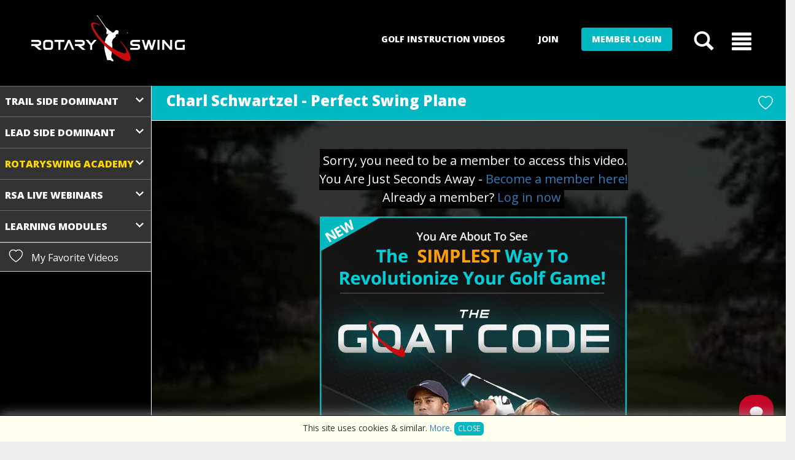

--- FILE ---
content_type: text/html; charset=UTF-8
request_url: https://rotaryswing.com/c4/112143-charl-schwartzel-perfect-swing-plane
body_size: 691182
content:
<!DOCTYPE html>
<html lang="en-US">
	<head prefix="og: http://ogp.me/ns# fb: http://ogp.me/ns/fb# article: http://ogp.me/ns/article#">
<script type="application/ld+json">{
    "@context": "https://schema.org",
    "@graph": [
        {
            "@type": "VideoObject",
            "name": "Charl Schwartzel - Perfect Swing Plane ",
            "description": "Charl Schwartzel has one of the best swings on the PGA Tour and is consistently on plane in his backswing. In this video, I'll show you 3 key steps to help you build your own perfect on plane backswing just like Charl.",
            "thumbnailUrl": "https://rotaryswing.com/videos/images/posters_196/1453823161.jpg",
            "uploadDate": "2015-11-30",
            "copyrightHolder": "RotarySwing Golf, LLC"
        },
        {
            "@type": "WebPage",
            "url": "https://rotaryswing.com/c4/112143-charl-schwartzel-perfect-swing-plane",
            "name": "Charl Schwartzel - Perfect Swing Plane ",
            "dateModified": "2026-01-18",
            "description": "Charl Schwartzel has one of the best swings on the PGA Tour and is consistently on plane in his backswing. In this video, I'll show you 3 key steps to help you build your own perfect on plane backswing just like Charl.",
            "publisher": {
                "@type": "Organization",
                "name": "Rotary Swing"
            },
            "author": {
                "@id": "https://rotaryswing.com/rst-certified-instructors/79",
                "@type": "Person",
                "name": "Chuck Quinton",
                "brand": "Rotary Swing",
                "worksFor": "RotarySwing Golf, LLC",
                "jobTitle": "Golf Instructor"
            }
        }
    ]
}</script>

		<meta charset="utf-8" />
		<meta http-equiv="X-UA-Compatible" content="IE=edge,chrome:1" />
		<meta name="viewport" content="width=device-width, initial-scale=1.0, minimum-scale=1" />
		<title>Rotaryswing - Charl Schwartzel - Perfect Swing Plane </title>	
		
		<meta name="description" content="Learn the ONE Drill that's making golfers more consistent than ever before! Need a true fundamentals based approach to the golf swing? See a free video now!"/>
		<meta name="keywords" content="golf instruction, golf instruction online, Golf Swing, Online Golf Instruction Videos, Proper Golf Swing, Perfect Golf Swing, Beginners Golf"/>
		<meta name="author" content="Chuck Quinton - RotarySwing.com"/>
		<meta property="og:title" content="Charl Schwartzel - Perfect Swing Plane "/>
		<meta property="og:type" content="string"/>
		<meta property="og:url" content="https://rotaryswing.com/c4/112143-charl-schwartzel-perfect-swing-plane"/>
		<meta property="og:image" content=""/>
		<meta property="og:site_name" content="Rotaryswing.com"/>
		<meta property="og:description" content=""/>
		<meta property="og:article:published_time" content="2026-01-18"/>
		<meta name="twitter:card" content="summary_large_image"/>
		<meta name="twitter:url" content="https://rotaryswing.com/c4/112143-charl-schwartzel-perfect-swing-plane"/>
		<meta name="twitter:title" content="Charl Schwartzel - Perfect Swing Plane "/>
		<meta name="twitter:description" content=""/>
		<meta name="twitter:image:src" content=""/>
				
			 	
		<link rel="icon" href="/assets/images/favicon.ico"/>
		
		<link rel="canonical" href="https://rotaryswing.com/c4/112143-charl-schwartzel-perfect-swing-plane" />

		 
		
		<link rel="stylesheet" href="/assets/css/bootstrap/5.0/bootstrap5.min.css?d=20260118" />
		
		
		
		<script src="/assets/js/bootstrap/5.0/bootstrap.bundle.min.js"></script>
    
		<!--font awesome web icons. No image icons. http://fortawesome.github.io/Font-Awesome/icons/ -->
		<link href="//maxcdn.bootstrapcdn.com/font-awesome/4.2.0/css/font-awesome.min.css" rel="stylesheet">

		<!--google web fonts-->
		<link href='https://fonts.googleapis.com/css?family=Oswald' rel='stylesheet' type='text/css'>
		<link href='https://fonts.googleapis.com/css?family=Open+Sans:400,800,600' rel='stylesheet' type='text/css'>
		<link rel="stylesheet" type="text/css" href="https://fonts.googleapis.com/css?family=Nunito">
		<!-- HTML5 shim and Respond.js IE8 support of HTML5 elements and media queries -->
		<!--[if lt IE 9]>
		<script src="https://oss.maxcdn.com/html5shiv/3.7.2/html5shiv.min.js"></script>
		<script src="https://oss.maxcdn.com/respond/1.4.2/respond.min.js"></script>
		<![endif]-->
		<script src="https://ajax.googleapis.com/ajax/libs/jquery/1.11.1/jquery.min.js"></script>

		

       					<link type="text/css" rel="stylesheet" href="/min/b=assets/css&amp;f=bootstrap.min.css,jquery.fancybox.css,slick.css,slider-pro.min.css,yamm.css,bootstrap-datetimepicker.min.css,template.css?d=20260118" />
						
		
		<script src="/assets/js/vimeo-player.js"></script>


		
		<link type="text/css" rel="stylesheet" href="/assets/css/rst21.css?d=20260118">
		<link rel="stylesheet" href="https://cdn.jsdelivr.net/npm/bootstrap-icons@1.4.1/font/bootstrap-icons.css">
		 	 
<script async type="text/javascript">
	// Set to false if opt-in required
	var trackByDefault = true;

	function acEnableTracking() {
		var expiration = new Date(new Date().getTime() + 1000 * 60 * 60 * 24 * 30);
		document.cookie = "ac_enable_tracking=1; expires= " + expiration + "; path=/";
		acTrackVisit();
	}

	function acTrackVisit() {
		var trackcmp_email = '';
		var trackcmp = document.createElement("script");
		
		trackcmp.async = true;
		trackcmp.type = 'text/javascript';
		trackcmp.src = '//trackcmp.net/visit?actid=1000084368&e='+encodeURIComponent(trackcmp_email)+'&r='+encodeURIComponent(document.referrer)+'&u='+encodeURIComponent(window.location.href);
		var trackcmp_s = document.getElementsByTagName("script");
		if (trackcmp_s.length) {
			trackcmp_s[0].parentNode.appendChild(trackcmp);
		} else {
			var trackcmp_h = document.getElementsByTagName("head");
			trackcmp_h.length && trackcmp_h[0].appendChild(trackcmp);
		}
	}

	if (trackByDefault || /(^|; )ac_enable_tracking=([^;]+)/.test(document.cookie)) {
		acEnableTracking();
	}
</script>

<!-- Google tag (gtag.js) -->
<script async src="https://www.googletagmanager.com/gtag/js?id=UA-528998-4"></script>
<script>
window.dataLayer = window.dataLayer || [];
function gtag(){dataLayer.push(arguments);}
gtag('js', new Date());

gtag('config', 'UA-528998-4', {
	'optimize_id': 'GTM-MJK6JN2',
		'linker': {
		'accept_incoming': true,
		'domains': ['rotaryswinggolf.lpages.co', 'rotaryswing.com']
	}
});

</script>

<!-- Global site tag (gtag.js) - Google Ads: 1064962427 -->
<script async src="https://www.googletagmanager.com/gtag/js?id=AW-1064962427"></script>
<script>
window.dataLayer = window.dataLayer || [];
function gtag(){dataLayer.push(arguments);}
gtag('js', new Date());

gtag('config', 'AW-1064962427');
</script>

<!-- Google tag (gtag.js) -->
<script async src="https://www.googletagmanager.com/gtag/js?id=G-57LRP2SVLH"></script>
<script>
  window.dataLayer = window.dataLayer || [];
  function gtag(){dataLayer.push(arguments);}
  gtag('js', new Date());
  gtag('config', 'G-57LRP2SVLH');
</script>

<!-- Google Tag Manager -->
<script>(function(w,d,s,l,i){w[l]=w[l]||[];w[l].push({'gtm.start':
new Date().getTime(),event:'gtm.js'});var f=d.getElementsByTagName(s)[0],
j=d.createElement(s),dl=l!='dataLayer'?'&l='+l:'';j.async=true;j.src=
'https://www.googletagmanager.com/gtm.js?id='+i+dl;f.parentNode.insertBefore(j,f);
})(window,document,'script','dataLayer','GTM-M983HR6');</script>
<!-- End Google Tag Manager -->

<!-- Meta Pixel Code -->
<script>
  !function(f,b,e,v,n,t,s)
  {if(f.fbq)return;n=f.fbq=function(){n.callMethod?
  n.callMethod.apply(n,arguments):n.queue.push(arguments)};
  if(!f._fbq)f._fbq=n;n.push=n;n.loaded=!0;n.version='2.0';
  n.queue=[];t=b.createElement(e);t.async=!0;
  t.src=v;s=b.getElementsByTagName(e)[0];
  s.parentNode.insertBefore(t,s)}(window, document,'script',
  'https://connect.facebook.net/en_US/fbevents.js');
  fbq('init', '3722700887828040');
  fbq('track', 'PageView');
</script>
<noscript><img height="1" width="1" style="display:none"
  src="https://www.facebook.com/tr?id=3722700887828040&ev=PageView&noscript=1"
/></noscript>
<!-- End Meta Pixel Code -->

<script>
  (function(w,d,t,r,u)
  {
    var f,n,i;
    w[u]=w[u]||[],f=function()
    {
      var o={ti:" 27024022 "};
      o.q=w[u],w[u]=new UET(o),w[u].push("pageLoad")
    },
    n=d.createElement(t),n.src=r,n.async=1,n.onload=n.onreadystatechange=function()
    {
      var s=this.readyState;
      s&&s!=="loaded"&&s!=="complete"||(f(),n.onload=n.onreadystatechange=null)
    },
    i=d.getElementsByTagName(t)[0],i.parentNode.insertBefore(n,i)
  })
  (window,document,"script","//bat.bing.com/bat.js","uetq");
</script>


<!--start outbrain tracking-->
<script data-obct type = "text/javascript">
  /** DO NOT MODIFY THIS CODE**/
  !function(_window, _document) {
    var OB_ADV_ID = '008ff2879d23a497ef03fd7828888d7044';
    if (_window.obApi) {
      var toArray = function(object) {
        return Object.prototype.toString.call(object) === '[object Array]' ? object : [object];
      };
      _window.obApi.marketerId = toArray(_window.obApi.marketerId).concat(toArray(OB_ADV_ID));
      return;
    }
    var api = _window.obApi = function() {
      api.dispatch ? api.dispatch.apply(api, arguments) : api.queue.push(arguments);
    };
    api.version = '1.1';
    api.loaded = true;
    api.marketerId = OB_ADV_ID;
    api.queue = [];
    var tag = _document.createElement('script');
    tag.async = true;
    tag.src = '//amplify.outbrain.com/cp/obtp.js';
    tag.type = 'text/javascript';
    var script = _document.getElementsByTagName('script')[0];
    script.parentNode.insertBefore(tag, script);
  }(window, document);

  obApi('track', 'PAGE_VIEW');
</script>
<!--end outbrain tracking-->

<!--begin bing tracking-->
<script>(function(w,d,t,r,u){var f,n,i;w[u]=w[u]||[],f=function(){var o={ti:"25014426"};o.q=w[u],w[u]=new UET(o),w[u].push("pageLoad")},n=d.createElement(t),n.src=r,n.async=1,n.onload=n.onreadystatechange=function(){var s=this.readyState;s&&s!=="loaded"&&s!=="complete"||(f(),n.onload=n.onreadystatechange=null)},i=d.getElementsByTagName(t)[0],i.parentNode.insertBefore(n,i)})(window,document,"script","//bat.bing.com/bat.js","uetq");</script>
<!--end bing tracking-->
		
	<script>
		$().ready( function() {
			setTimeout(function() { $('._message-wrapper').remove(); }, 2000);
		});
	</script>
	

		
		
		
	</head>

	<body class="c4videoplayer">
	

<!-- Google Tag Manager (noscript) -->
<noscript><iframe src="https://www.googletagmanager.com/ns.html?id=GTM-M983HR6"
height="0" width="0" style="display:none;visibility:hidden"></iframe></noscript>
<!-- End Google Tag Manager (noscript) -->

	<header>
		<nav class="container-xxl">
			<div class="row">
				<div class="col-xs-6 col-sm-3 nav-logo">
					<a href="/"><img src="/assets/images/rotaryswing-logo-500.png" class="sitelogo" 
					alt="image of rotaryswing.com logo" /></a>
				</div>
									<div class="col-xs-5 col-sm-9 pull-right nav-ctas">
						<ul class="nav justify-content-end">
													<li class="nav-item button hide-m">
								<a href="/goatcode/112612-introduction-to-the-goat-code" class="btn btn-blk">Golf Instruction Videos</a>
							</li>
							<li class="nav-item button hide-m">
								<a href="/membership" class="btn btn-blk">Join</a>
							</li>
							<li class="nav-item button hide-m">
								<a href="/c4/112143-charl-schwartzel-perfect-swing-plane#"
									role="button"
									class="btn btn-cta" 
									data-bs-toggle="modal"
									data-bs-target="#loginModal">Member Login</a>
							</li>
													<li class="nav-item icon">
								<a href="/c4/112143-charl-schwartzel-perfect-swing-plane#" 
									class="nav-link glyphicon glyphicon-search"
									data-bs-toggle="modal"
									data-bs-target="#searchModal"
								></a>
							</li>
							<li class="nav-item icon">
								<a href="/c4/112143-charl-schwartzel-perfect-swing-plane#ocMenu"
									role="button"
									class="nav-link glyphicon glyphicon-align-justify" 
									data-bs-toggle="offcanvas"
									aria-controls="ocMenu"
								></a>
							</li>
						</ul>
					</div>
							</div>
		</nav>
	</header>

	<div id="main">

				
		
		<div id="main-banner">
			<div class="container"></div>
		</div>
<script>
	var vid = 112143;
	var isAU = false;
	var isPrU = false;	
	var isC4T = false;
	var hadC4T = false;
	var isGV = false;
	var gVCN = 'video-gv';
	var c4TVCN = 'c4t-views';
	var c4TVMCN = 5;
	var cvSMoF = false;
	var vLVV = 'video-lvv';
	var pCN = 'vid_112143';
	var hCA = '';
	var vT = 'sprout';
	var vCat = 'c4';
	var ytId = '';
	var ytEId = 'ytEmbed__';
	var sprId = '4d91d0b61817eac1c4';
	
		
</script>


<div class="content">
	<div class="container-fluid">
		<div class="row">
			<div class="col-nav">
				
<div id="nav-toggle" class="nav-cta show-m">
	<i class="bi-list"></i>
	Video Menu
</div>
<div id="videoNavMenu" class="accordion accordion-flush">
			<div class="accordion-item l-0">
			<h2 class="accordion-header parent" 
				id="heading__0__0"
			>
							<button class="accordion-button collapsed has-children" 
					type="button" 
					data-bs-toggle="collapse" 
					data-bs-target="#collapse__0__0" 
					aria-expanded="false" 
					aria-controls="collapse__0__0"
				>Trail Side Dominant</button>
			</h2>
			
			<div id="collapse__0__0" 
				class="accordion-collapse collapse" 
				aria-labelledby="heading__0__0" 
				data-bs-parent="#videoNavMenu"
			>
				<div class="accordion-body ">
											<div class="accordion sub" id="videoNavMenu__0">
														
							
															<div id="videoNavMenu__1__0" class="accordion accordion-flush">
																														<div class="accordion-item">
																								<h2 class="accordion-header l-1" 
													id="heading__1__0"
												>
																										<button class="accordion-button sub collapsed has-children" 
														type="button" 
														data-bs-toggle="collapse" 
														data-bs-target="#collapse__0__1__0" 
														aria-expanded="false" 
														aria-controls="collapse__0__1__0"
													>The TW GOAT Code - Swing Like Tiger!</button>
												</h2>

												<div id="collapse__0__1__0" 
													class="accordion-collapse collapse" 
													aria-labelledby="heading__1__0" 
													data-bs-parent="#videoNavMenu__1__0"
												>
													<div class="accordion-body">																	
																																													<div class="accordion-item v ">
																	<h2 class="accordion-header" 
																		id="heading__1__vid__0">
																		<a class="accordion-button v" 
																			href="/c4/112612-introduction-to-the-goat-code" 
																			aria-expanded="false"
																		>
																			<div class="row">
  <div class="col-4 video-thumb" tvid="112612">
    <img src="/videos/images/posters_196/sL68pNwKvnY--1726774350.jpg" alt="Introduction to The GOAT Code" />
    <div class="icons">
      <span class="favorite"></span>
      <span class="completed"></span>
    </div>
  </div>
  <div class="col-8 video-title">
    <h6>Introduction to The GOAT Code</h6>
    <p>Have you ever dreamed of swinging the golf club like THE GOAT - Tiger Woods? You've seen j ...</p>
  </div>
</div>																		</a>
																	</h2>
																</div>
																															<div class="accordion-item v ">
																	<h2 class="accordion-header" 
																		id="heading__1__vid__1">
																		<a class="accordion-button v" 
																			href="/c4/112551-the-goat-delivery-position-gdp" 
																			aria-expanded="false"
																		>
																			<div class="row">
  <div class="col-4 video-thumb" tvid="112551">
    <img src="/videos/images/posters_196/q5al6H92DzU--1726846586.jpg" alt="The GOAT Delivery Position (GDP)" />
    <div class="icons">
      <span class="favorite"></span>
      <span class="completed"></span>
    </div>
  </div>
  <div class="col-8 video-title">
    <h6>The GOAT Delivery Position (GDP)</h6>
    <p>During my study of the GOATs, it kept becoming clear that they deliver and release the clu ...</p>
  </div>
</div>																		</a>
																	</h2>
																</div>
																															<div class="accordion-item v ">
																	<h2 class="accordion-header" 
																		id="heading__1__vid__2">
																		<a class="accordion-button v" 
																			href="/c4/112589-the-goat-grip" 
																			aria-expanded="false"
																		>
																			<div class="row">
  <div class="col-4 video-thumb" tvid="112589">
    <img src="/videos/images/posters_196/BJbM42JynHQ--1725043584.jpg" alt="The GOAT Grip" />
    <div class="icons">
      <span class="favorite"></span>
      <span class="completed"></span>
    </div>
  </div>
  <div class="col-8 video-title">
    <h6>The GOAT Grip</h6>
    <p>The correct golf grip is perhaps the most important fundamental in all of golf to get righ ...</p>
  </div>
</div>																		</a>
																	</h2>
																</div>
																															<div class="accordion-item v ">
																	<h2 class="accordion-header" 
																		id="heading__1__vid__3">
																		<a class="accordion-button v" 
																			href="/c4/112590-the-goat-setup" 
																			aria-expanded="false"
																		>
																			<div class="row">
  <div class="col-4 video-thumb" tvid="112590">
    <img src="/videos/images/posters_196/cBKgtDJeyqc--1725379567.jpg" alt="The GOAT Setup" />
    <div class="icons">
      <span class="favorite"></span>
      <span class="completed"></span>
    </div>
  </div>
  <div class="col-8 video-title">
    <h6>The GOAT Setup</h6>
    <p>Getting setup correctly to the golf ball is a make it or break it deal, most golfers have  ...</p>
  </div>
</div>																		</a>
																	</h2>
																</div>
																															<div class="accordion-item v ">
																	<h2 class="accordion-header" 
																		id="heading__1__vid__4">
																		<a class="accordion-button v" 
																			href="/c4/112621-goat-ball-position" 
																			aria-expanded="false"
																		>
																			<div class="row">
  <div class="col-4 video-thumb" tvid="112621">
    <img src="/videos/images/posters_196/tq-BbWRev-Q--1729701011.jpg" alt="GOAT Ball Position" />
    <div class="icons">
      <span class="favorite"></span>
      <span class="completed"></span>
    </div>
  </div>
  <div class="col-8 video-title">
    <h6>GOAT Ball Position</h6>
    <p>One ball position or many? Which do you use and why? This video covers the fundamentals of ...</p>
  </div>
</div>																		</a>
																	</h2>
																</div>
																															<div class="accordion-item v ">
																	<h2 class="accordion-header" 
																		id="heading__1__vid__5">
																		<a class="accordion-button v" 
																			href="/c4/112596-trail-hand-putting-drill" 
																			aria-expanded="false"
																		>
																			<div class="row">
  <div class="col-4 video-thumb" tvid="112596">
    <img src="/videos/images/posters_196/kYkex3i-qvw.jpg" alt="Trail Hand Putting Drill" />
    <div class="icons">
      <span class="favorite"></span>
      <span class="completed"></span>
    </div>
  </div>
  <div class="col-8 video-title">
    <h6>Trail Hand Putting Drill</h6>
    <p>Training your trail hand and core to work together is the first fundamental of the GOAT sw ...</p>
  </div>
</div>																		</a>
																	</h2>
																</div>
																															<div class="accordion-item v ">
																	<h2 class="accordion-header" 
																		id="heading__1__vid__6">
																		<a class="accordion-button v" 
																			href="/c4/112597-tiger-woods-tee-drill" 
																			aria-expanded="false"
																		>
																			<div class="row">
  <div class="col-4 video-thumb" tvid="112597">
    <img src="/videos/images/posters_196/Czyszl1-Rhc.jpg" alt="Tiger Woods Tee Drill" />
    <div class="icons">
      <span class="favorite"></span>
      <span class="completed"></span>
    </div>
  </div>
  <div class="col-8 video-title">
    <h6>Tiger Woods Tee Drill</h6>
    <p>The Tiger Woods Tee Drill has not only helped Tiger win over 80 tournaments, it will help  ...</p>
  </div>
</div>																		</a>
																	</h2>
																</div>
																															<div class="accordion-item v ">
																	<h2 class="accordion-header" 
																		id="heading__1__vid__7">
																		<a class="accordion-button v" 
																			href="/c4/112598-add-lead-hand-to-putting-stroke" 
																			aria-expanded="false"
																		>
																			<div class="row">
  <div class="col-4 video-thumb" tvid="112598">
    <img src="/videos/images/posters_196/o_H7-TWKlrU--1725043620.jpg" alt="Add Lead Hand to Putting Stroke" />
    <div class="icons">
      <span class="favorite"></span>
      <span class="completed"></span>
    </div>
  </div>
  <div class="col-8 video-title">
    <h6>Add Lead Hand to Putting Stroke</h6>
    <p>Once you've got a good feel for putting with the trail hand only, you're probably wonderin ...</p>
  </div>
</div>																		</a>
																	</h2>
																</div>
																															<div class="accordion-item v ">
																	<h2 class="accordion-header" 
																		id="heading__1__vid__8">
																		<a class="accordion-button v" 
																			href="/c4/112610-skills-assessment-challenge-putting" 
																			aria-expanded="false"
																		>
																			<div class="row">
  <div class="col-4 video-thumb" tvid="112610">
    <img src="/videos/images/posters_196/LowAN5hXf_I--1726765973.jpg" alt="Skills Assessment Challenge: Putting" />
    <div class="icons">
      <span class="favorite"></span>
      <span class="completed"></span>
    </div>
  </div>
  <div class="col-8 video-title">
    <h6>Skills Assessment Challenge: Putting</h6>
    <p>Get your Chipping Rings here. Have you developed a true sense of control of the clubface a ...</p>
  </div>
</div>																		</a>
																	</h2>
																</div>
																															<div class="accordion-item v ">
																	<h2 class="accordion-header" 
																		id="heading__1__vid__9">
																		<a class="accordion-button v" 
																			href="/c4/112599-trail-hand-chipping-stroke" 
																			aria-expanded="false"
																		>
																			<div class="row">
  <div class="col-4 video-thumb" tvid="112599">
    <img src="/videos/images/posters_196/1d_DM_Y32ls--1725043358.jpg" alt="Trail Hand Chipping Stroke" />
    <div class="icons">
      <span class="favorite"></span>
      <span class="completed"></span>
    </div>
  </div>
  <div class="col-8 video-title">
    <h6>Trail Hand Chipping Stroke</h6>
    <p>Once you've got at least 500 reps in with your putting stroke, challenge yourself with the ...</p>
  </div>
</div>																		</a>
																	</h2>
																</div>
																															<div class="accordion-item v ">
																	<h2 class="accordion-header" 
																		id="heading__1__vid__10">
																		<a class="accordion-button v" 
																			href="/c4/112600-trail-hand-ripper-chip" 
																			aria-expanded="false"
																		>
																			<div class="row">
  <div class="col-4 video-thumb" tvid="112600">
    <img src="/videos/images/posters_196/7FxRO0sZUOI.jpg" alt="Trail Hand Ripper Chip" />
    <div class="icons">
      <span class="favorite"></span>
      <span class="completed"></span>
    </div>
  </div>
  <div class="col-8 video-title">
    <h6>Trail Hand Ripper Chip</h6>
    <p>Got the chipping stroke down pretty well? Learn the "ripper" shot - the low flying chip sh ...</p>
  </div>
</div>																		</a>
																	</h2>
																</div>
																															<div class="accordion-item v ">
																	<h2 class="accordion-header" 
																		id="heading__1__vid__11">
																		<a class="accordion-button v" 
																			href="/c4/112601-add-lead-hand-to-chipping-stroke" 
																			aria-expanded="false"
																		>
																			<div class="row">
  <div class="col-4 video-thumb" tvid="112601">
    <img src="/videos/images/posters_196/W_-yhkBvjPc.jpg" alt="Add Lead Hand to Chipping Stroke" />
    <div class="icons">
      <span class="favorite"></span>
      <span class="completed"></span>
    </div>
  </div>
  <div class="col-8 video-title">
    <h6>Add Lead Hand to Chipping Stroke</h6>
    <p>Got a good "grip" on your trail hand only chipping stroke? Now put it on automatic by addi ...</p>
  </div>
</div>																		</a>
																	</h2>
																</div>
																															<div class="accordion-item v ">
																	<h2 class="accordion-header" 
																		id="heading__1__vid__12">
																		<a class="accordion-button v" 
																			href="/c4/112614-progressive-drill-to-add-lead-hand" 
																			aria-expanded="false"
																		>
																			<div class="row">
  <div class="col-4 video-thumb" tvid="112614">
    <img src="/videos/images/posters_196/NDr5mlgvS10--1727039827.jpg" alt="Progressive Drill to Add Lead Hand " />
    <div class="icons">
      <span class="favorite"></span>
      <span class="completed"></span>
    </div>
  </div>
  <div class="col-8 video-title">
    <h6>Progressive Drill to Add Lead Hand </h6>
    <p>Are you struggling to add your lead hand back in without messing up your newfound control  ...</p>
  </div>
</div>																		</a>
																	</h2>
																</div>
																															<div class="accordion-item v ">
																	<h2 class="accordion-header" 
																		id="heading__1__vid__13">
																		<a class="accordion-button v" 
																			href="/c4/112602-add-lead-hand-to-ripper-chip" 
																			aria-expanded="false"
																		>
																			<div class="row">
  <div class="col-4 video-thumb" tvid="112602">
    <img src="/videos/images/posters_196/3cwCz_T6pxI--1725040667.jpg" alt="Add Lead Hand to Ripper Chip" />
    <div class="icons">
      <span class="favorite"></span>
      <span class="completed"></span>
    </div>
  </div>
  <div class="col-8 video-title">
    <h6>Add Lead Hand to Ripper Chip</h6>
    <p>Ready to chip like a tour pro? Rip the cover off the ball and make those impossible spinni ...</p>
  </div>
</div>																		</a>
																	</h2>
																</div>
																															<div class="accordion-item v ">
																	<h2 class="accordion-header" 
																		id="heading__1__vid__14">
																		<a class="accordion-button v" 
																			href="/c4/112617-clubface-is-king" 
																			aria-expanded="false"
																		>
																			<div class="row">
  <div class="col-4 video-thumb" tvid="112617">
    <img src="/videos/images/posters_196/rZjGVLQzZbE--1727455164.jpg" alt="Clubface is KING" />
    <div class="icons">
      <span class="favorite"></span>
      <span class="completed"></span>
    </div>
  </div>
  <div class="col-8 video-title">
    <h6>Clubface is KING</h6>
    <p>You want to become a ballstriking machine? Then know that Clubface is King and this drill  ...</p>
  </div>
</div>																		</a>
																	</h2>
																</div>
																															<div class="accordion-item v ">
																	<h2 class="accordion-header" 
																		id="heading__1__vid__15">
																		<a class="accordion-button v" 
																			href="/c4/112611-skills-assessment-challenge-chipping" 
																			aria-expanded="false"
																		>
																			<div class="row">
  <div class="col-4 video-thumb" tvid="112611">
    <img src="/videos/images/posters_196/ibTVwxfh_zQ--1726766857.jpg" alt="Skills Assessment Challenge: Chipping" />
    <div class="icons">
      <span class="favorite"></span>
      <span class="completed"></span>
    </div>
  </div>
  <div class="col-8 video-title">
    <h6>Skills Assessment Challenge: Chipping</h6>
    <p>Get your Chipping Rings here. Are you ready to move on to pitching the ball? If you have d ...</p>
  </div>
</div>																		</a>
																	</h2>
																</div>
																															<div class="accordion-item v ">
																	<h2 class="accordion-header" 
																		id="heading__1__vid__16">
																		<a class="accordion-button v" 
																			href="/c4/112604-transferring-power-from-the-core-to-the-hand" 
																			aria-expanded="false"
																		>
																			<div class="row">
  <div class="col-4 video-thumb" tvid="112604">
    <img src="/videos/images/posters_196/mFf0STCgJwM--1725378767.jpg" alt="Transferring Power from the Core to the Hand" />
    <div class="icons">
      <span class="favorite"></span>
      <span class="completed"></span>
    </div>
  </div>
  <div class="col-8 video-title">
    <h6>Transferring Power from the Core to the Hand</h6>
    <p>How do you use the core of the body to transfer power to the trail hand in the golf swing? ...</p>
  </div>
</div>																		</a>
																	</h2>
																</div>
																															<div class="accordion-item v ">
																	<h2 class="accordion-header" 
																		id="heading__1__vid__17">
																		<a class="accordion-button v" 
																			href="/c4/112605-the-goat-pitch-shot" 
																			aria-expanded="false"
																		>
																			<div class="row">
  <div class="col-4 video-thumb" tvid="112605">
    <img src="/videos/images/posters_196/mJZBxNOTamw--1725483842.jpg" alt="The GOAT Pitch Shot" />
    <div class="icons">
      <span class="favorite"></span>
      <span class="completed"></span>
    </div>
  </div>
  <div class="col-8 video-title">
    <h6>The GOAT Pitch Shot</h6>
    <p>Once you've got a good "hand" on your putting and chipping, the next phase - pitching - wi ...</p>
  </div>
</div>																		</a>
																	</h2>
																</div>
																															<div class="accordion-item v ">
																	<h2 class="accordion-header" 
																		id="heading__1__vid__18">
																		<a class="accordion-button v" 
																			href="/c4/112606-pitch-shot-starting-line-drill" 
																			aria-expanded="false"
																		>
																			<div class="row">
  <div class="col-4 video-thumb" tvid="112606">
    <img src="/videos/images/posters_196/wOSaWtoY6yc--1725821098.jpg" alt="Pitch Shot Starting Line Drill" />
    <div class="icons">
      <span class="favorite"></span>
      <span class="completed"></span>
    </div>
  </div>
  <div class="col-8 video-title">
    <h6>Pitch Shot Starting Line Drill</h6>
    <p>How's your clubface control? Not sure? This drill will let you know where your game is rea ...</p>
  </div>
</div>																		</a>
																	</h2>
																</div>
																															<div class="accordion-item v ">
																	<h2 class="accordion-header" 
																		id="heading__1__vid__19">
																		<a class="accordion-button v" 
																			href="/c4/112608-fundamentals-of-compression" 
																			aria-expanded="false"
																		>
																			<div class="row">
  <div class="col-4 video-thumb" tvid="112608">
    <img src="/videos/images/posters_196/NzDvJ7oMUmM--1726690390.jpg" alt="Fundamentals of Compression" />
    <div class="icons">
      <span class="favorite"></span>
      <span class="completed"></span>
    </div>
  </div>
  <div class="col-8 video-title">
    <h6>Fundamentals of Compression</h6>
    <p>Learning how to properly compress the ball is the first key to becoming a great ballstrike ...</p>
  </div>
</div>																		</a>
																	</h2>
																</div>
																															<div class="accordion-item v ">
																	<h2 class="accordion-header" 
																		id="heading__1__vid__20">
																		<a class="accordion-button v" 
																			href="/c4/112609-skills-assessment-challenge-pitching" 
																			aria-expanded="false"
																		>
																			<div class="row">
  <div class="col-4 video-thumb" tvid="112609">
    <img src="/videos/images/posters_196/2polU7dxTQg--1726692226.jpg" alt="Skills Assessment Challenge: Pitching" />
    <div class="icons">
      <span class="favorite"></span>
      <span class="completed"></span>
    </div>
  </div>
  <div class="col-8 video-title">
    <h6>Skills Assessment Challenge: Pitching</h6>
    <p>Get your Chipping Rings here. Are you ready to move into wedge and iron play? You'll know  ...</p>
  </div>
</div>																		</a>
																	</h2>
																</div>
																															<div class="accordion-item v ">
																	<h2 class="accordion-header" 
																		id="heading__1__vid__21">
																		<a class="accordion-button v" 
																			href="/c4/112592-core-activation-chair-drill" 
																			aria-expanded="false"
																		>
																			<div class="row">
  <div class="col-4 video-thumb" tvid="112592">
    <img src="/videos/images/posters_196/ekhIyGLAxZ0.jpg" alt="Core Activation - Chair Drill" />
    <div class="icons">
      <span class="favorite"></span>
      <span class="completed"></span>
    </div>
  </div>
  <div class="col-8 video-title">
    <h6>Core Activation - Chair Drill</h6>
    <p>This drill teaches you how to coordinate how to move your upper and lower bodies together  ...</p>
  </div>
</div>																		</a>
																	</h2>
																</div>
																															<div class="accordion-item v ">
																	<h2 class="accordion-header" 
																		id="heading__1__vid__22">
																		<a class="accordion-button v" 
																			href="/c4/112594-core-activation-medicine-ball-throws" 
																			aria-expanded="false"
																		>
																			<div class="row">
  <div class="col-4 video-thumb" tvid="112594">
    <img src="/videos/images/posters_196/zpg4Xmn5jpk.jpg" alt="Core Activation - Medicine Ball Throws" />
    <div class="icons">
      <span class="favorite"></span>
      <span class="completed"></span>
    </div>
  </div>
  <div class="col-8 video-title">
    <h6>Core Activation - Medicine Ball Throws</h6>
    <p>The best and simplest drill to wake up your core and begin to feel the coordination betwee ...</p>
  </div>
</div>																		</a>
																	</h2>
																</div>
																															<div class="accordion-item v ">
																	<h2 class="accordion-header" 
																		id="heading__1__vid__23">
																		<a class="accordion-button v" 
																			href="/c4/112595-core-activation-slam-ball" 
																			aria-expanded="false"
																		>
																			<div class="row">
  <div class="col-4 video-thumb" tvid="112595">
    <img src="/videos/images/posters_196/cpPH043tukU.jpg" alt="Core Activation - Slam Ball" />
    <div class="icons">
      <span class="favorite"></span>
      <span class="completed"></span>
    </div>
  </div>
  <div class="col-8 video-title">
    <h6>Core Activation - Slam Ball</h6>
    <p>A great way to get a feel for creating side bend with power is the slam ball side throw. I ...</p>
  </div>
</div>																		</a>
																	</h2>
																</div>
																															<div class="accordion-item v ">
																	<h2 class="accordion-header" 
																		id="heading__1__vid__24">
																		<a class="accordion-button v" 
																			href="/c4/112593-core-activation-punching-bag-power" 
																			aria-expanded="false"
																		>
																			<div class="row">
  <div class="col-4 video-thumb" tvid="112593">
    <img src="/videos/images/posters_196/74GTAzx5uNk.jpg" alt="Core Activation - Punching Bag Power" />
    <div class="icons">
      <span class="favorite"></span>
      <span class="completed"></span>
    </div>
  </div>
  <div class="col-8 video-title">
    <h6>Core Activation - Punching Bag Power</h6>
    <p>To truly get a feel for how to activate your core and coordinate the firing the of the tra ...</p>
  </div>
</div>																		</a>
																	</h2>
																</div>
																															<div class="accordion-item v ">
																	<h2 class="accordion-header" 
																		id="heading__1__vid__25">
																		<a class="accordion-button v" 
																			href="/c4/112615-20-yard-wedge-shot-basics" 
																			aria-expanded="false"
																		>
																			<div class="row">
  <div class="col-4 video-thumb" tvid="112615">
    <img src="/videos/images/posters_196/I-N8T_HwQe8--1727121436.jpg" alt="20 Yard Wedge Shot Basics" />
    <div class="icons">
      <span class="favorite"></span>
      <span class="completed"></span>
    </div>
  </div>
  <div class="col-8 video-title">
    <h6>20 Yard Wedge Shot Basics</h6>
    <p>Are you ready to start transferring your newfound clubface control to longer shots?! The f ...</p>
  </div>
</div>																		</a>
																	</h2>
																</div>
																															<div class="accordion-item v ">
																	<h2 class="accordion-header" 
																		id="heading__1__vid__26">
																		<a class="accordion-button v" 
																			href="/c4/112616-skills-assessment-challenge-20-yard-shots" 
																			aria-expanded="false"
																		>
																			<div class="row">
  <div class="col-4 video-thumb" tvid="112616">
    <img src="/videos/images/posters_196/3f-BD1jLn1Y--1727122623.jpg" alt="Skills Assessment Challenge: 20 Yard Shots" />
    <div class="icons">
      <span class="favorite"></span>
      <span class="completed"></span>
    </div>
  </div>
  <div class="col-8 video-title">
    <h6>Skills Assessment Challenge: 20 Yard Shots</h6>
    <p>Ready to take on this Skills Challenge? If your technique is dialed in, you'll move up to  ...</p>
  </div>
</div>																		</a>
																	</h2>
																</div>
																															<div class="accordion-item v ">
																	<h2 class="accordion-header" 
																		id="heading__1__vid__27">
																		<a class="accordion-button v" 
																			href="/c4/112619-40-yard-wedge-shots-the-magic" 
																			aria-expanded="false"
																		>
																			<div class="row">
  <div class="col-4 video-thumb" tvid="112619">
    <img src="/videos/images/posters_196/O25YNVJrEoA--1727908490.jpg" alt="40 Yard Wedge Shots - The Magic!" />
    <div class="icons">
      <span class="favorite"></span>
      <span class="completed"></span>
    </div>
  </div>
  <div class="col-8 video-title">
    <h6>40 Yard Wedge Shots - The Magic!</h6>
    <p>Tired of getting your grips dirty using your clubs for alignment? Get these alignment stic ...</p>
  </div>
</div>																		</a>
																	</h2>
																</div>
																															<div class="accordion-item v ">
																	<h2 class="accordion-header" 
																		id="heading__1__vid__28">
																		<a class="accordion-button v" 
																			href="/c4/112620-goat-power-sequence" 
																			aria-expanded="false"
																		>
																			<div class="row">
  <div class="col-4 video-thumb" tvid="112620">
    <img src="/videos/images/posters_196/MqbBLU2QdW4--1729185132.jpg" alt="GOAT Power Sequence" />
    <div class="icons">
      <span class="favorite"></span>
      <span class="completed"></span>
    </div>
  </div>
  <div class="col-8 video-title">
    <h6>GOAT Power Sequence</h6>
    <p>As you progress through your wedge shots, we need to begin to add power to your swing and  ...</p>
  </div>
</div>																		</a>
																	</h2>
																</div>
																															<div class="accordion-item v ">
																	<h2 class="accordion-header" 
																		id="heading__1__vid__29">
																		<a class="accordion-button v" 
																			href="/c4/112623-the-goat-drill" 
																			aria-expanded="false"
																		>
																			<div class="row">
  <div class="col-4 video-thumb" tvid="112623">
    <img src="/videos/images/posters_196/4491d0b41f1be6c9cd--1731504136.jpg" alt="The GOAT Drill" />
    <div class="icons">
      <span class="favorite"></span>
      <span class="completed"></span>
    </div>
  </div>
  <div class="col-8 video-title">
    <h6>The GOAT Drill</h6>
    <p>The GOAT Drill is like the DEAD Drill for The GOAT Code. If you wanted a simple way to und ...</p>
  </div>
</div>																		</a>
																	</h2>
																</div>
																															<div class="accordion-item v ">
																	<h2 class="accordion-header" 
																		id="heading__1__vid__30">
																		<a class="accordion-button v" 
																			href="/c4/112625-the-importance-of-the-waggle-for-speed" 
																			aria-expanded="false"
																		>
																			<div class="row">
  <div class="col-4 video-thumb" tvid="112625">
    <img src="/videos/images/posters_196/d391d0b11411e5c55a--1732742363.jpg" alt="The Importance of the Waggle for Speed" />
    <div class="icons">
      <span class="favorite"></span>
      <span class="completed"></span>
    </div>
  </div>
  <div class="col-8 video-title">
    <h6>The Importance of the Waggle for Speed</h6>
    <p>The waggle is is far more useful than you think, you just have to know how to use it corre ...</p>
  </div>
</div>																		</a>
																	</h2>
																</div>
																															<div class="accordion-item v ">
																	<h2 class="accordion-header" 
																		id="heading__1__vid__31">
																		<a class="accordion-button v" 
																			href="/c4/112626-how-the-lead-side-works-for-power" 
																			aria-expanded="false"
																		>
																			<div class="row">
  <div class="col-4 video-thumb" tvid="112626">
    <img src="/videos/images/posters_196/a791d0b01e16e9c12e--1732924494.jpg" alt="How the Lead Side Works for Power" />
    <div class="icons">
      <span class="favorite"></span>
      <span class="completed"></span>
    </div>
  </div>
  <div class="col-8 video-title">
    <h6>How the Lead Side Works for Power</h6>
    <p>This video teaches you how the lead side works to generate power in the golf swing.</p>
  </div>
</div>																		</a>
																	</h2>
																</div>
																															<div class="accordion-item v ">
																	<h2 class="accordion-header" 
																		id="heading__1__vid__32">
																		<a class="accordion-button v" 
																			href="/c4/112630-magic-of-supination" 
																			aria-expanded="false"
																		>
																			<div class="row">
  <div class="col-4 video-thumb" tvid="112630">
    <img src="/videos/images/posters_196/ac91d7b21819eecd25--1734475135.jpg" alt="Magic of Supination" />
    <div class="icons">
      <span class="favorite"></span>
      <span class="completed"></span>
    </div>
  </div>
  <div class="col-8 video-title">
    <h6>Magic of Supination</h6>
    <p>Want to learn one simple move that will teach you how to move your entire body correctly i ...</p>
  </div>
</div>																		</a>
																	</h2>
																</div>
																															<div class="accordion-item v ">
																	<h2 class="accordion-header" 
																		id="heading__1__vid__33">
																		<a class="accordion-button v" 
																			href="/c4/112629-80-yard-shots-down-the-line" 
																			aria-expanded="false"
																		>
																			<div class="row">
  <div class="col-4 video-thumb" tvid="112629">
    <img src="/videos/images/posters_196/7091d7b11e1be3c3f9--1734306352.jpg" alt="80 Yard Shots - Down the Line" />
    <div class="icons">
      <span class="favorite"></span>
      <span class="completed"></span>
    </div>
  </div>
  <div class="col-8 video-title">
    <h6>80 Yard Shots - Down the Line</h6>
    <p>You're graduating to full swings! So, this one is extremely important to set you up for lo ...</p>
  </div>
</div>																		</a>
																	</h2>
																</div>
																															<div class="accordion-item v ">
																	<h2 class="accordion-header" 
																		id="heading__1__vid__34">
																		<a class="accordion-button v" 
																			href="/c4/112634-80-yd-shots-face-on" 
																			aria-expanded="false"
																		>
																			<div class="row">
  <div class="col-4 video-thumb" tvid="112634">
    <img src="/videos/images/posters_196/4d91d7b81718e0c2c4--1737232878.jpg" alt="80 yd Shots - Face On" />
    <div class="icons">
      <span class="favorite"></span>
      <span class="completed"></span>
    </div>
  </div>
  <div class="col-8 video-title">
    <h6>80 yd Shots - Face On</h6>
    <p>The next step in your evolution of becoming an elite ball striker. It is critical pay atte ...</p>
  </div>
</div>																		</a>
																	</h2>
																</div>
																															<div class="accordion-item v ">
																	<h2 class="accordion-header" 
																		id="heading__1__vid__35">
																		<a class="accordion-button v" 
																			href="/c4/112635-tiger-woods-80-yd-face-on-reference-video" 
																			aria-expanded="false"
																		>
																			<div class="row">
  <div class="col-4 video-thumb" tvid="112635">
    <img src="/videos/images/posters_196/ac91d7b81718e4c325--1737233650.jpg" alt="Tiger Woods 80 yd Face On Reference Video" />
    <div class="icons">
      <span class="favorite"></span>
      <span class="completed"></span>
    </div>
  </div>
  <div class="col-8 video-title">
    <h6>Tiger Woods 80 yd Face On Reference Video</h6>
    <p>Use your phone to make a screen recording of this video for play back and reference when c ...</p>
  </div>
</div>																		</a>
																	</h2>
																</div>
																															<div class="accordion-item v ">
																	<h2 class="accordion-header" 
																		id="heading__1__vid__36">
																		<a class="accordion-button v" 
																			href="/c4/112631-how-to-coil-around-the-trail-leg" 
																			aria-expanded="false"
																		>
																			<div class="row">
  <div class="col-4 video-thumb" tvid="112631">
    <img src="/videos/images/posters_196/d391d7b31e1fe6c75a--1735428856.jpg" alt="How to Coil Around the Trail Leg" />
    <div class="icons">
      <span class="favorite"></span>
      <span class="completed"></span>
    </div>
  </div>
  <div class="col-8 video-title">
    <h6>How to Coil Around the Trail Leg</h6>
    <p>As we move into full swings, learning how to coil around the trail leg is vital for effort ...</p>
  </div>
</div>																		</a>
																	</h2>
																</div>
																															<div class="accordion-item v ">
																	<h2 class="accordion-header" 
																		id="heading__1__vid__37">
																		<a class="accordion-button v" 
																			href="/c4/112644-rotation-footwork" 
																			aria-expanded="false"
																		>
																			<div class="row">
  <div class="col-4 video-thumb" tvid="112644">
    <img src="/videos/images/posters_196/a791d6b91a11e4c02e--1739477369.jpg" alt="Rotation & Footwork" />
    <div class="icons">
      <span class="favorite"></span>
      <span class="completed"></span>
    </div>
  </div>
  <div class="col-8 video-title">
    <h6>Rotation & Footwork</h6>
    <p>How do you "rotate" correctly in the golf swing? It's probably NOT what you think it is. T ...</p>
  </div>
</div>																		</a>
																	</h2>
																</div>
																															<div class="accordion-item v ">
																	<h2 class="accordion-header" 
																		id="heading__1__vid__38">
																		<a class="accordion-button v" 
																			href="/c4/112588-the-goat-takeaway" 
																			aria-expanded="false"
																		>
																			<div class="row">
  <div class="col-4 video-thumb" tvid="112588">
    <img src="/videos/images/posters_196/trlRCQ-M15A--1725040706.jpg" alt="The GOAT Takeaway" />
    <div class="icons">
      <span class="favorite"></span>
      <span class="completed"></span>
    </div>
  </div>
  <div class="col-8 video-title">
    <h6>The GOAT Takeaway</h6>
    <p>The GOAT Takeaway</p>
  </div>
</div>																		</a>
																	</h2>
																</div>
																															<div class="accordion-item v ">
																	<h2 class="accordion-header" 
																		id="heading__1__vid__39">
																		<a class="accordion-button v" 
																			href="/c4/112647-goat-backswing" 
																			aria-expanded="false"
																		>
																			<div class="row">
  <div class="col-4 video-thumb" tvid="112647">
    <img src="/videos/images/posters_196/ac91d5b01116e6c325--1740695827.jpg" alt="GOAT Backswing" />
    <div class="icons">
      <span class="favorite"></span>
      <span class="completed"></span>
    </div>
  </div>
  <div class="col-8 video-title">
    <h6>GOAT Backswing</h6>
    <p>Once you've completed the wedge shots and mastered that technique, you are ready to make a ...</p>
  </div>
</div>																		</a>
																	</h2>
																</div>
																															<div class="accordion-item v ">
																	<h2 class="accordion-header" 
																		id="heading__1__vid__40">
																		<a class="accordion-button v" 
																			href="/c4/112649-goat-downswing-the-whip-effect" 
																			aria-expanded="false"
																		>
																			<div class="row">
  <div class="col-4 video-thumb" tvid="112649">
    <img src="/videos/images/posters_196/ac91d5b41911eec025--1741612233.jpg" alt="GOAT Downswing - The Whip Effect" />
    <div class="icons">
      <span class="favorite"></span>
      <span class="completed"></span>
    </div>
  </div>
  <div class="col-8 video-title">
    <h6>GOAT Downswing - The Whip Effect</h6>
    <p>How to whip it, whip it good. This video on the GOAT Downswing teaches you to create the w ...</p>
  </div>
</div>																		</a>
																	</h2>
																</div>
																															<div class="accordion-item v ">
																	<h2 class="accordion-header" 
																		id="heading__1__vid__41">
																		<a class="accordion-button v" 
																			href="/c4/112674-how-to-get-a-flat-lead-wrist-like-the-goats" 
																			aria-expanded="false"
																		>
																			<div class="row">
  <div class="col-4 video-thumb" tvid="112674">
    <img src="/videos/images/posters_196/729bd8b61a1cebc8f8--1756822465.jpg" alt="How to Get a Flat Lead Wrist Like the GOATS" />
    <div class="icons">
      <span class="favorite"></span>
      <span class="completed"></span>
    </div>
  </div>
  <div class="col-8 video-title">
    <h6>How to Get a Flat Lead Wrist Like the GOATS</h6>
    <p>The golf swing is almost never what it seems. What you see is NOT what you get. And in the ...</p>
  </div>
</div>																		</a>
																	</h2>
																</div>
																															<div class="accordion-item v ">
																	<h2 class="accordion-header" 
																		id="heading__1__vid__42">
																		<a class="accordion-button v" 
																			href="/c4/112591-the-goat-9-to-3-drill" 
																			aria-expanded="false"
																		>
																			<div class="row">
  <div class="col-4 video-thumb" tvid="112591">
    <img src="/videos/images/posters_196/wGDQhwWJ4GM.jpg" alt="The GOAT 9 to 3 Drill" />
    <div class="icons">
      <span class="favorite"></span>
      <span class="completed"></span>
    </div>
  </div>
  <div class="col-8 video-title">
    <h6>The GOAT 9 to 3 Drill</h6>
    <p>The GOAT 9 to 3 Drill - Learn how to have instant control over the golf ball and how to st ...</p>
  </div>
</div>																		</a>
																	</h2>
																</div>
																															<div class="accordion-item v ">
																	<h2 class="accordion-header" 
																		id="heading__1__vid__43">
																		<a class="accordion-button v" 
																			href="/c4/112664-160-yd-shots-goat-speed-sequence" 
																			aria-expanded="false"
																		>
																			<div class="row">
  <div class="col-4 video-thumb" tvid="112664">
    <img src="/videos/images/posters_196/0691dabf1b1ce9ce8f--1749155269.jpg" alt="160 yd Shots - GOAT Speed Sequence" />
    <div class="icons">
      <span class="favorite"></span>
      <span class="completed"></span>
    </div>
  </div>
  <div class="col-8 video-title">
    <h6>160 yd Shots - GOAT Speed Sequence</h6>
    <p>As you move from wedges to full swing iron shots, it's time to start understanding the seq ...</p>
  </div>
</div>																		</a>
																	</h2>
																</div>
																															<div class="accordion-item v ">
																	<h2 class="accordion-header" 
																		id="heading__1__vid__44">
																		<a class="accordion-button v" 
																			href="/c4/112669-drill-to-sequence-the-hips-in-the-transition" 
																			aria-expanded="false"
																		>
																			<div class="row">
  <div class="col-4 video-thumb" tvid="112669">
    <img src="/videos/images/posters_196/5a9bdab71b19edc5d0--1752531554.jpg" alt="Drill to Sequence the Hips in the Transition" />
    <div class="icons">
      <span class="favorite"></span>
      <span class="completed"></span>
    </div>
  </div>
  <div class="col-8 video-title">
    <h6>Drill to Sequence the Hips in the Transition</h6>
    <p>The way you move the hips in relation to the chest in the transition is one of the biggest ...</p>
  </div>
</div>																		</a>
																	</h2>
																</div>
																															<div class="accordion-item v ">
																	<h2 class="accordion-header" 
																		id="heading__1__vid__45">
																		<a class="accordion-button v" 
																			href="/c4/112668-instant-over-the-top-cure" 
																			aria-expanded="false"
																		>
																			<div class="row">
  <div class="col-4 video-thumb" tvid="112668">
    <img src="/videos/images/posters_196/4d91dab5151ee5c3c4--1751137550.jpg" alt="Instant Over the Top Cure" />
    <div class="icons">
      <span class="favorite"></span>
      <span class="completed"></span>
    </div>
  </div>
  <div class="col-8 video-title">
    <h6>Instant Over the Top Cure</h6>
    <p>In the GOAT Code, curing your over the top is super simple, simply Drop, Extend and Pivot  ...</p>
  </div>
</div>																		</a>
																	</h2>
																</div>
																															<div class="accordion-item v ">
																	<h2 class="accordion-header" 
																		id="heading__1__vid__46">
																		<a class="accordion-button v" 
																			href="/c4/112671-how-the-goats-trained-their-lead-hand" 
																			aria-expanded="false"
																		>
																			<div class="row">
  <div class="col-4 video-thumb" tvid="112671">
    <img src="/videos/images/posters_196/dc9bdbb61d1ee7c756--1754686768.jpg" alt="How the GOATs Trained Their Lead Hand" />
    <div class="icons">
      <span class="favorite"></span>
      <span class="completed"></span>
    </div>
  </div>
  <div class="col-8 video-title">
    <h6>How the GOATs Trained Their Lead Hand</h6>
    <p>Use Tiger Woods' lead hand drill to train both sides of the body to work together in the g ...</p>
  </div>
</div>																		</a>
																	</h2>
																</div>
																															<div class="accordion-item v ">
																	<h2 class="accordion-header" 
																		id="heading__1__vid__47">
																		<a class="accordion-button v" 
																			href="/c4/112673-how-to-get-your-footwork-right-when-shifting-laterally" 
																			aria-expanded="false"
																		>
																			<div class="row">
  <div class="col-4 video-thumb" tvid="112673">
    <img src="/videos/images/posters_196/ee9bdbb31b13efc664--1755721066.jpg" alt="How to Get Your Footwork Right When Shifting Laterally" />
    <div class="icons">
      <span class="favorite"></span>
      <span class="completed"></span>
    </div>
  </div>
  <div class="col-8 video-title">
    <h6>How to Get Your Footwork Right When Shifting Laterally</h6>
    <p>Firing the right muscles at the right time is key in the golf swing and when working on yo ...</p>
  </div>
</div>																		</a>
																	</h2>
																</div>
																															<div class="accordion-item v ">
																	<h2 class="accordion-header" 
																		id="heading__1__vid__48">
																		<a class="accordion-button v" 
																			href="/c4/112677-learning-how-to-analyze-your-swing" 
																			aria-expanded="false"
																		>
																			<div class="row">
  <div class="col-4 video-thumb" tvid="112677">
    <img src="/videos/images/posters_196/5a9bd9b21c1ae3c9d0--1759524362.jpg" alt="Learning How to Analyze Your Swing" />
    <div class="icons">
      <span class="favorite"></span>
      <span class="completed"></span>
    </div>
  </div>
  <div class="col-8 video-title">
    <h6>Learning How to Analyze Your Swing</h6>
    <p>How to begin making REAL progress with your swing. New analysis tool coming soon!</p>
  </div>
</div>																		</a>
																	</h2>
																</div>
																															<div class="accordion-item v ">
																	<h2 class="accordion-header" 
																		id="heading__1__vid__49">
																		<a class="accordion-button v" 
																			href="/c4/112679-torque-bridge-drill" 
																			aria-expanded="false"
																		>
																			<div class="row">
  <div class="col-4 video-thumb" tvid="112679">
    <img src="/videos/images/posters_196/109bdeb21b1de4c69a--1763318449.jpg" alt="Torque Bridge Drill" />
    <div class="icons">
      <span class="favorite"></span>
      <span class="completed"></span>
    </div>
  </div>
  <div class="col-8 video-title">
    <h6>Torque Bridge Drill</h6>
    <p>The Torque Bridge Drill is one of GOATY's drills he recommends for certain swing patterns. ...</p>
  </div>
</div>																		</a>
																	</h2>
																</div>
																															<div class="accordion-item v ">
																	<h2 class="accordion-header" 
																		id="heading__1__vid__50">
																		<a class="accordion-button v" 
																			href="/c4/112687-goat-peak-acceleration-drill" 
																			aria-expanded="false"
																		>
																			<div class="row">
  <div class="col-4 video-thumb" tvid="112687">
    <img src="/videos/images/posters_196/729bdfb81611eec5f8--1766011050.jpg" alt="GOAT Peak Acceleration Drill" />
    <div class="icons">
      <span class="favorite"></span>
      <span class="completed"></span>
    </div>
  </div>
  <div class="col-8 video-title">
    <h6>GOAT Peak Acceleration Drill</h6>
    <p>This drill is a result of GOATY and I working together to come up with a drill to get the  ...</p>
  </div>
</div>																		</a>
																	</h2>
																</div>
																															<div class="accordion-item v ">
																	<h2 class="accordion-header" 
																		id="heading__1__vid__51">
																		<a class="accordion-button v" 
																			href="/c4/112689-upper-cut-punch-drill" 
																			aria-expanded="false"
																		>
																			<div class="row">
  <div class="col-4 video-thumb" tvid="112689">
    <img src="/videos/images/posters_196/dc9bdeb31815efc156--1767019265.jpg" alt="Upper Cut Punch Drill" />
    <div class="icons">
      <span class="favorite"></span>
      <span class="completed"></span>
    </div>
  </div>
  <div class="col-8 video-title">
    <h6>Upper Cut Punch Drill</h6>
    <p>The Upper Cut Punch Drill will teach you what Tiger Woods means when he describes his swin ...</p>
  </div>
</div>																		</a>
																	</h2>
																</div>
																															<div class="accordion-item v ">
																	<h2 class="accordion-header" 
																		id="heading__1__vid__52">
																		<a class="accordion-button v" 
																			href="/c4/112693-the-goat-sling-model" 
																			aria-expanded="false"
																		>
																			<div class="row">
  <div class="col-4 video-thumb" tvid="112693">
    <img src="/videos/images/posters_196/aa9bdcb41417e5c120--1768233934.jpg" alt="The GOAT Sling Model" />
    <div class="icons">
      <span class="favorite"></span>
      <span class="completed"></span>
    </div>
  </div>
  <div class="col-8 video-title">
    <h6>The GOAT Sling Model</h6>
    <p>The GOAT Sling Model teaches you how to load your oblique fascial slings in the golf swing ...</p>
  </div>
</div>																		</a>
																	</h2>
																</div>
																													
																													<div id="videoNavMenu__2__0" 
																class="accordion accordion-flush"
															>
																																																		<div class="accordion-item ">
																		<h2 class="accordion-header l-2"																		
																			id="heading__2__0"
																		>
																			
																			<button class="accordion-button sub collapsed has-children" 
																				type="button" 
																				data-bs-toggle="collapse" 
																				data-bs-target="#collapse__0__2__0" 
																				aria-expanded="false" 
																				aria-controls="collapse__0__2__0"
																			>GOAT Webinars</button>
																		</h2>

																		<div id="collapse__0__2__0" 
																			class="accordion-collapse collapse" 
																			aria-labelledby="heading__2__0" 
																			data-bs-parent="#videoNavMenu__2__0"
																		>
																			<div class="accordion-body">																	
																																																															<div class="accordion-item v ">
																							<h2 class="accordion-header" 
																								id="heading__2__vid__0">
																								<a class="accordion-button v" 
																									href="/c4/112603-webinar-1-the-core" 
																									aria-expanded="true"
																								>
																									<div class="row">
  <div class="col-4 video-thumb" tvid="112603">
    <img src="/videos/images/posters_196/AsNIM0Y6n0c--1725290752.jpg" alt="Webinar 1: The Core" />
    <div class="icons">
      <span class="favorite"></span>
      <span class="completed"></span>
    </div>
  </div>
  <div class="col-8 video-title">
    <h6>Webinar 1: The Core</h6>
    <p>Get to the "core" of the issue in your swing and understand how THE GOAT makes his swing s ...</p>
  </div>
</div>																								</a>
																							</h2>
																						</div>
																																											<div class="accordion-item v ">
																							<h2 class="accordion-header" 
																								id="heading__2__vid__1">
																								<a class="accordion-button v" 
																									href="/c4/112607-webinar-2-core-power-putting" 
																									aria-expanded="true"
																								>
																									<div class="row">
  <div class="col-4 video-thumb" tvid="112607">
    <img src="/videos/images/posters_196/fUx-LZMP5mg--1725891948.jpg" alt="Webinar 2: Core Power & Putting" />
    <div class="icons">
      <span class="favorite"></span>
      <span class="completed"></span>
    </div>
  </div>
  <div class="col-8 video-title">
    <h6>Webinar 2: Core Power & Putting</h6>
    <p>In webinar 2, we discuss the Core Power video and how to grip the club properly so you can ...</p>
  </div>
</div>																								</a>
																							</h2>
																						</div>
																																											<div class="accordion-item v ">
																							<h2 class="accordion-header" 
																								id="heading__2__vid__2">
																								<a class="accordion-button v" 
																									href="/c4/112613-webinar-3-compression-clubface-control" 
																									aria-expanded="true"
																								>
																									<div class="row">
  <div class="col-4 video-thumb" tvid="112613">
    <img src="/videos/images/posters_196/KBkMptAdAJg--1727022931.jpg" alt="Webinar 3 - Compression & Clubface Control" />
    <div class="icons">
      <span class="favorite"></span>
      <span class="completed"></span>
    </div>
  </div>
  <div class="col-8 video-title">
    <h6>Webinar 3 - Compression & Clubface Control</h6>
    <p>Control & compression, that's the name of the game in ball striking and when you follow th ...</p>
  </div>
</div>																								</a>
																							</h2>
																						</div>
																																											<div class="accordion-item v ">
																							<h2 class="accordion-header" 
																								id="heading__2__vid__3">
																								<a class="accordion-button v" 
																									href="/c4/112618-webinar-4-fascia-effortless-power" 
																									aria-expanded="true"
																								>
																									<div class="row">
  <div class="col-4 video-thumb" tvid="112618">
    <img src="/videos/images/posters_196/puMNHsaKB7g--1727802442.jpg" alt="Webinar 4 - Fascia & Effortless Power" />
    <div class="icons">
      <span class="favorite"></span>
      <span class="completed"></span>
    </div>
  </div>
  <div class="col-8 video-title">
    <h6>Webinar 4 - Fascia & Effortless Power</h6>
    <p>This is a webinar I did with the RSA members on how to load the fascial lines. This will h ...</p>
  </div>
</div>																								</a>
																							</h2>
																						</div>
																																																												</div>
																		</div>
																	</div>
																																																		<div class="accordion-item ">
																		<h2 class="accordion-header l-2"																		
																			id="heading__2__1"
																		>
																			
																			<button class="accordion-button sub collapsed has-children" 
																				type="button" 
																				data-bs-toggle="collapse" 
																				data-bs-target="#collapse__0__2__1" 
																				aria-expanded="false" 
																				aria-controls="collapse__0__2__1"
																			>The GOAT Code Podcast</button>
																		</h2>

																		<div id="collapse__0__2__1" 
																			class="accordion-collapse collapse" 
																			aria-labelledby="heading__2__1" 
																			data-bs-parent="#videoNavMenu__2__0"
																		>
																			<div class="accordion-body">																	
																																																															<div class="accordion-item v ">
																							<h2 class="accordion-header" 
																								id="heading__2__vid__0">
																								<a class="accordion-button v" 
																									href="/c4/112636-the-goat-code-ep-1-how-the-hands-wrist-create-speed" 
																									aria-expanded="true"
																								>
																									<div class="row">
  <div class="col-4 video-thumb" tvid="112636">
    <img src="/videos/images/posters_196/7991d7b9141be6c1f0--1737659687.jpg" alt="The GOAT Code - Ep 1 - How the Hands & Wrist Create Speed" />
    <div class="icons">
      <span class="favorite"></span>
      <span class="completed"></span>
    </div>
  </div>
  <div class="col-8 video-title">
    <h6>The GOAT Code - Ep 1 - How the Hands & Wrist Create Speed</h6>
    <p>Welcome to The GOAT Code Podcast! In this first episode we cover the most important topic  ...</p>
  </div>
</div>																								</a>
																							</h2>
																						</div>
																																											<div class="accordion-item v ">
																							<h2 class="accordion-header" 
																								id="heading__2__vid__1">
																								<a class="accordion-button v" 
																									href="/c4/112637-the-goat-code-ep-2-how-tour-player-equipment-deals-work" 
																									aria-expanded="true"
																								>
																									<div class="row">
  <div class="col-4 video-thumb" tvid="112637">
    <img src="/videos/images/posters_196/7091d6b01d12ebc1f9--1737927786.jpg" alt="The GOAT Code - Ep 2 - How Tour Player Equipment Deals Work" />
    <div class="icons">
      <span class="favorite"></span>
      <span class="completed"></span>
    </div>
  </div>
  <div class="col-8 video-title">
    <h6>The GOAT Code - Ep 2 - How Tour Player Equipment Deals Work</h6>
    <p>Have you ever wondered what happens when a golfer makes it through Q School? How the equip ...</p>
  </div>
</div>																								</a>
																							</h2>
																						</div>
																																											<div class="accordion-item v ">
																							<h2 class="accordion-header" 
																								id="heading__2__vid__2">
																								<a class="accordion-button v" 
																									href="/c4/112638-the-goat-code-ep-3-69-yr-old-increases-swing-speed-15-mph-in-30-minutes" 
																									aria-expanded="true"
																								>
																									<div class="row">
  <div class="col-4 video-thumb" tvid="112638">
    <img src="/videos/images/posters_196/1191d6b01214ebc598--1737992546.jpg" alt="The GOAT Code - Ep 3 - 69 yr Old Increases Swing Speed 15 mph in 30 minutes!" />
    <div class="icons">
      <span class="favorite"></span>
      <span class="completed"></span>
    </div>
  </div>
  <div class="col-8 video-title">
    <h6>The GOAT Code - Ep 3 - 69 yr Old Increases Swing Speed 15 mph in 30 minutes!</h6>
    <p>Do you think that you're doomed to never swing the golf club over 100 mph. Well, Steve tho ...</p>
  </div>
</div>																								</a>
																							</h2>
																						</div>
																																																												</div>
																		</div>
																	</div>
																															</div>
																											</div>
												</div>
											</div>
																																								<div class="accordion-item">
																								<h2 class="accordion-header l-1" 
													id="heading__1__1"
												>
																										<button class="accordion-button sub collapsed has-children" 
														type="button" 
														data-bs-toggle="collapse" 
														data-bs-target="#collapse__0__1__1" 
														aria-expanded="false" 
														aria-controls="collapse__0__1__1"
													><strong><span>The GOAT Code</span></strong></button>
												</h2>

												<div id="collapse__0__1__1" 
													class="accordion-collapse collapse" 
													aria-labelledby="heading__1__1" 
													data-bs-parent="#videoNavMenu__1__0"
												>
													<div class="accordion-body">																	
																																													<div class="accordion-item v ">
																	<h2 class="accordion-header" 
																		id="heading__1__vid__0">
																		<a class="accordion-button v" 
																			href="/c4/112547-the-shocking-simplicity-of-tiger-woods-2000-swing" 
																			aria-expanded="false"
																		>
																			<div class="row">
  <div class="col-4 video-thumb" tvid="112547">
    <img src="/videos/images/posters_196/sTCleNy6GHQ.jpg" alt="The Shocking Simplicity of Tiger Woods 2000 Swing" />
    <div class="icons">
      <span class="favorite"></span>
      <span class="completed"></span>
    </div>
  </div>
  <div class="col-8 video-title">
    <h6>The Shocking Simplicity of Tiger Woods 2000 Swing</h6>
    <p>You think Tiger Woods golf swing is an anomaly? Too complex and athletic for the mere mort ...</p>
  </div>
</div>																		</a>
																	</h2>
																</div>
																															<div class="accordion-item v ">
																	<h2 class="accordion-header" 
																		id="heading__1__vid__1">
																		<a class="accordion-button v" 
																			href="/c4/112542-widen-the-lead-wrist" 
																			aria-expanded="false"
																		>
																			<div class="row">
  <div class="col-4 video-thumb" tvid="112542">
    <img src="/videos/images/posters_196/DXHjobJ20qw.jpg" alt="Widen the Lead Wrist" />
    <div class="icons">
      <span class="favorite"></span>
      <span class="completed"></span>
    </div>
  </div>
  <div class="col-8 video-title">
    <h6>Widen the Lead Wrist</h6>
    <p>Ready to learn just how simple Tiger and Jack's golf swings were? Start here!</p>
  </div>
</div>																		</a>
																	</h2>
																</div>
																															<div class="accordion-item v ">
																	<h2 class="accordion-header" 
																		id="heading__1__vid__2">
																		<a class="accordion-button v" 
																			href="/c4/112543-widen-the-trail-wrist" 
																			aria-expanded="false"
																		>
																			<div class="row">
  <div class="col-4 video-thumb" tvid="112543">
    <img src="/videos/images/posters_196/8Yes2qwh_Y0.jpg" alt="Widen the Trail Wrist" />
    <div class="icons">
      <span class="favorite"></span>
      <span class="completed"></span>
    </div>
  </div>
  <div class="col-8 video-title">
    <h6>Widen the Trail Wrist</h6>
    <p>In step 2, we learn how to start feeling speed in the swing effortlessly</p>
  </div>
</div>																		</a>
																	</h2>
																</div>
																															<div class="accordion-item v ">
																	<h2 class="accordion-header" 
																		id="heading__1__vid__3">
																		<a class="accordion-button v" 
																			href="/c4/112544-the-grip" 
																			aria-expanded="false"
																		>
																			<div class="row">
  <div class="col-4 video-thumb" tvid="112544">
    <img src="/videos/images/posters_196/L94sGYYkxFY.jpg" alt="The Grip" />
    <div class="icons">
      <span class="favorite"></span>
      <span class="completed"></span>
    </div>
  </div>
  <div class="col-8 video-title">
    <h6>The Grip</h6>
    <p>Ben Hogan wrote extensively about the grip. This video makes it simple and helps you under ...</p>
  </div>
</div>																		</a>
																	</h2>
																</div>
																															<div class="accordion-item v ">
																	<h2 class="accordion-header" 
																		id="heading__1__vid__4">
																		<a class="accordion-button v" 
																			href="/c4/112545-the-body-movement" 
																			aria-expanded="false"
																		>
																			<div class="row">
  <div class="col-4 video-thumb" tvid="112545">
    <img src="/videos/images/posters_196/t_7JduBU29M.jpg" alt="The Body Movement" />
    <div class="icons">
      <span class="favorite"></span>
      <span class="completed"></span>
    </div>
  </div>
  <div class="col-8 video-title">
    <h6>The Body Movement</h6>
    <p>The body movement in the golf swing can be mind bogglingly complex or incredibly simple. W ...</p>
  </div>
</div>																		</a>
																	</h2>
																</div>
																															<div class="accordion-item v ">
																	<h2 class="accordion-header" 
																		id="heading__1__vid__5">
																		<a class="accordion-button v" 
																			href="/c4/112546-wide-glide-wide" 
																			aria-expanded="false"
																		>
																			<div class="row">
  <div class="col-4 video-thumb" tvid="112546">
    <img src="/videos/images/posters_196/NxiB3KKupFY.jpg" alt="Wide Glide Wide" />
    <div class="icons">
      <span class="favorite"></span>
      <span class="completed"></span>
    </div>
  </div>
  <div class="col-8 video-title">
    <h6>Wide Glide Wide</h6>
    <p>Wide - Glide - Wide. That's all you need to feel in your golf swing for incredibly consist ...</p>
  </div>
</div>																		</a>
																	</h2>
																</div>
																															<div class="accordion-item v ">
																	<h2 class="accordion-header" 
																		id="heading__1__vid__6">
																		<a class="accordion-button v" 
																			href="/c4/112551-the-goat-delivery-position-gdp" 
																			aria-expanded="false"
																		>
																			<div class="row">
  <div class="col-4 video-thumb" tvid="112551">
    <img src="/videos/images/posters_196/q5al6H92DzU--1726846586.jpg" alt="The GOAT Delivery Position (GDP)" />
    <div class="icons">
      <span class="favorite"></span>
      <span class="completed"></span>
    </div>
  </div>
  <div class="col-8 video-title">
    <h6>The GOAT Delivery Position (GDP)</h6>
    <p>During my study of the GOATs, it kept becoming clear that they deliver and release the clu ...</p>
  </div>
</div>																		</a>
																	</h2>
																</div>
																															<div class="accordion-item v ">
																	<h2 class="accordion-header" 
																		id="heading__1__vid__7">
																		<a class="accordion-button v" 
																			href="/c4/112563-throw-the-clubhead-drill" 
																			aria-expanded="false"
																		>
																			<div class="row">
  <div class="col-4 video-thumb" tvid="112563">
    <img src="/videos/images/posters_196/r1EfDxBHOw8.jpg" alt="Throw the Clubhead Drill" />
    <div class="icons">
      <span class="favorite"></span>
      <span class="completed"></span>
    </div>
  </div>
  <div class="col-8 video-title">
    <h6>Throw the Clubhead Drill</h6>
    <p>The culmination of the GOAT Code - use this simple drill to swing the club like Jack and T ...</p>
  </div>
</div>																		</a>
																	</h2>
																</div>
																															<div class="accordion-item v ">
																	<h2 class="accordion-header" 
																		id="heading__1__vid__8">
																		<a class="accordion-button v" 
																			href="/c4/112564-the-goat-release-intro-endless-conveyor-belt" 
																			aria-expanded="false"
																		>
																			<div class="row">
  <div class="col-4 video-thumb" tvid="112564">
    <img src="/videos/images/posters_196/rd2EkloaNpk.jpg" alt="The GOAT Release Intro - Endless Conveyor Belt" />
    <div class="icons">
      <span class="favorite"></span>
      <span class="completed"></span>
    </div>
  </div>
  <div class="col-8 video-title">
    <h6>The GOAT Release Intro - Endless Conveyor Belt</h6>
    <p>Homer Kelly, who wrote The Golfing Machine, had a concept he called the Endless Conveyor B ...</p>
  </div>
</div>																		</a>
																	</h2>
																</div>
																															<div class="accordion-item v ">
																	<h2 class="accordion-header" 
																		id="heading__1__vid__9">
																		<a class="accordion-button v" 
																			href="/c4/112565-the-goat-release" 
																			aria-expanded="false"
																		>
																			<div class="row">
  <div class="col-4 video-thumb" tvid="112565">
    <img src="/videos/images/posters_196/Bx2LRalLekA.jpg" alt="The GOAT Release" />
    <div class="icons">
      <span class="favorite"></span>
      <span class="completed"></span>
    </div>
  </div>
  <div class="col-8 video-title">
    <h6>The GOAT Release</h6>
    <p>This is how I believe the GOATs release the golf club to create so much speed with so litt ...</p>
  </div>
</div>																		</a>
																	</h2>
																</div>
																															<div class="accordion-item v ">
																	<h2 class="accordion-header" 
																		id="heading__1__vid__10">
																		<a class="accordion-button v" 
																			href="/c4/112582-goat-code-secret-to-effortless-power-pt-1-of-4" 
																			aria-expanded="false"
																		>
																			<div class="row">
  <div class="col-4 video-thumb" tvid="112582">
    <img src="/videos/images/posters_196/5LLeHxjX8AM.jpg" alt="GOAT Code Secret to Effortless Power - Pt 1 of 4" />
    <div class="icons">
      <span class="favorite"></span>
      <span class="completed"></span>
    </div>
  </div>
  <div class="col-8 video-title">
    <h6>GOAT Code Secret to Effortless Power - Pt 1 of 4</h6>
    <p>Are you trying to keep your head still in the golf swing? If you like being the shortest h ...</p>
  </div>
</div>																		</a>
																	</h2>
																</div>
																															<div class="accordion-item v ">
																	<h2 class="accordion-header" 
																		id="heading__1__vid__11">
																		<a class="accordion-button v" 
																			href="/c4/112583-goat-code-effortless-power-head-movement-pt-2-of-4" 
																			aria-expanded="false"
																		>
																			<div class="row">
  <div class="col-4 video-thumb" tvid="112583">
    <img src="/videos/images/posters_196/H-7p_7uGUa0.jpg" alt="GOAT Code Effortless Power - Head Movement - Pt 2 of 4" />
    <div class="icons">
      <span class="favorite"></span>
      <span class="completed"></span>
    </div>
  </div>
  <div class="col-8 video-title">
    <h6>GOAT Code Effortless Power - Head Movement - Pt 2 of 4</h6>
    <p>In part 2 you'll see that the GOATs and modern power players do anything but keep their he ...</p>
  </div>
</div>																		</a>
																	</h2>
																</div>
																															<div class="accordion-item v ">
																	<h2 class="accordion-header" 
																		id="heading__1__vid__12">
																		<a class="accordion-button v" 
																			href="/c4/112584-goat-code-effortless-power-using-your-head-pt-3-of-4" 
																			aria-expanded="false"
																		>
																			<div class="row">
  <div class="col-4 video-thumb" tvid="112584">
    <img src="/videos/images/posters_196/rw-PRzGJ3Cs.jpg" alt="GOAT Code Effortless Power - Using Your Head - Pt 3 of 4" />
    <div class="icons">
      <span class="favorite"></span>
      <span class="completed"></span>
    </div>
  </div>
  <div class="col-8 video-title">
    <h6>GOAT Code Effortless Power - Using Your Head - Pt 3 of 4</h6>
    <p>In part 3 you're going to finally learn what your head actually should do and feel like in ...</p>
  </div>
</div>																		</a>
																	</h2>
																</div>
																															<div class="accordion-item v ">
																	<h2 class="accordion-header" 
																		id="heading__1__vid__13">
																		<a class="accordion-button v" 
																			href="/c4/112585-goat-code-effortless-power-take-it-to-the-course-pt-4-of-4" 
																			aria-expanded="false"
																		>
																			<div class="row">
  <div class="col-4 video-thumb" tvid="112585">
    <img src="/videos/images/posters_196/aVsfJzTcmDM.jpg" alt="GOAT Code Effortless Power - Take it to the Course - Pt 4 of 4" />
    <div class="icons">
      <span class="favorite"></span>
      <span class="completed"></span>
    </div>
  </div>
  <div class="col-8 video-title">
    <h6>GOAT Code Effortless Power - Take it to the Course - Pt 4 of 4</h6>
    <p>In the final installment on effortless power, you'll refine your head movement to learn ho ...</p>
  </div>
</div>																		</a>
																	</h2>
																</div>
																															<div class="accordion-item v ">
																	<h2 class="accordion-header" 
																		id="heading__1__vid__14">
																		<a class="accordion-button v" 
																			href="/c4/112549-how-does-the-goat-code-fit-with-dead-drill-axiom" 
																			aria-expanded="false"
																		>
																			<div class="row">
  <div class="col-4 video-thumb" tvid="112549">
    <img src="/videos/images/posters_196/p5ryZjc2dmY.jpg" alt="How Does the GOAT Code Fit with DEAD Drill & AXIOM?" />
    <div class="icons">
      <span class="favorite"></span>
      <span class="completed"></span>
    </div>
  </div>
  <div class="col-8 video-title">
    <h6>How Does the GOAT Code Fit with DEAD Drill & AXIOM?</h6>
    <p>How does the GOAT Code fit in with the DEAD Drill and the AXIOM? It was the missing link t ...</p>
  </div>
</div>																		</a>
																	</h2>
																</div>
																													
																											</div>
												</div>
											</div>
																																								<div class="accordion-item">
																								<h2 class="accordion-header l-1" 
													id="heading__1__2"
												>
																										<button class="accordion-button sub collapsed has-children" 
														type="button" 
														data-bs-toggle="collapse" 
														data-bs-target="#collapse__0__1__2" 
														aria-expanded="false" 
														aria-controls="collapse__0__1__2"
													>Refining The GOAT Code</button>
												</h2>

												<div id="collapse__0__1__2" 
													class="accordion-collapse collapse" 
													aria-labelledby="heading__1__2" 
													data-bs-parent="#videoNavMenu__1__0"
												>
													<div class="accordion-body">																	
																																													<div class="accordion-item v ">
																	<h2 class="accordion-header" 
																		id="heading__1__vid__0">
																		<a class="accordion-button v" 
																			href="/c4/112548-refining-the-backswing" 
																			aria-expanded="false"
																		>
																			<div class="row">
  <div class="col-4 video-thumb" tvid="112548">
    <img src="/videos/images/posters_196/fQFVQ19_s70.jpg" alt="Refining the Backswing" />
    <div class="icons">
      <span class="favorite"></span>
      <span class="completed"></span>
    </div>
  </div>
  <div class="col-8 video-title">
    <h6>Refining the Backswing</h6>
    <p>If you haven't experienced immediate success with the throw it's because you're likely out ...</p>
  </div>
</div>																		</a>
																	</h2>
																</div>
																															<div class="accordion-item v ">
																	<h2 class="accordion-header" 
																		id="heading__1__vid__1">
																		<a class="accordion-button v" 
																			href="/c4/112552-hackmotion-introduction" 
																			aria-expanded="false"
																		>
																			<div class="row">
  <div class="col-4 video-thumb" tvid="112552">
    <img src="/videos/images/posters_196/kogHQmgLn3M.jpg" alt="Hackmotion Introduction" />
    <div class="icons">
      <span class="favorite"></span>
      <span class="completed"></span>
    </div>
  </div>
  <div class="col-8 video-title">
    <h6>Hackmotion Introduction</h6>
    <p>Introduction to the Hackmotion training aid.  Save $50 off the Hackmotion Pro at https://h ...</p>
  </div>
</div>																		</a>
																	</h2>
																</div>
																															<div class="accordion-item v ">
																	<h2 class="accordion-header" 
																		id="heading__1__vid__2">
																		<a class="accordion-button v" 
																			href="/c4/112550-hackmotion-extension-flexion" 
																			aria-expanded="false"
																		>
																			<div class="row">
  <div class="col-4 video-thumb" tvid="112550">
    <img src="/videos/images/posters_196/PQ1Co_j2F4o.jpg" alt="Hackmotion Extension/Flexion" />
    <div class="icons">
      <span class="favorite"></span>
      <span class="completed"></span>
    </div>
  </div>
  <div class="col-8 video-title">
    <h6>Hackmotion Extension/Flexion</h6>
    <p>Save $50 off the Hackmotion Pro: https://hackmotion.com/rotaryswing. The Hackmotion device ...</p>
  </div>
</div>																		</a>
																	</h2>
																</div>
																															<div class="accordion-item v ">
																	<h2 class="accordion-header" 
																		id="heading__1__vid__3">
																		<a class="accordion-button v" 
																			href="/c4/112554-how-much-do-the-pros-set-their-wrists" 
																			aria-expanded="false"
																		>
																			<div class="row">
  <div class="col-4 video-thumb" tvid="112554">
    <img src="/videos/images/posters_196/2ImwLmojFiM.jpg" alt="How Much do the Pros Set Their Wrists?" />
    <div class="icons">
      <span class="favorite"></span>
      <span class="completed"></span>
    </div>
  </div>
  <div class="col-8 video-title">
    <h6>How Much do the Pros Set Their Wrists?</h6>
    <p>How much should you set your wrists in the golf swing for power? Less than you think! Save ...</p>
  </div>
</div>																		</a>
																	</h2>
																</div>
																															<div class="accordion-item v ">
																	<h2 class="accordion-header" 
																		id="heading__1__vid__4">
																		<a class="accordion-button v" 
																			href="/c4/112553-rahmbo-drill" 
																			aria-expanded="false"
																		>
																			<div class="row">
  <div class="col-4 video-thumb" tvid="112553">
    <img src="/videos/images/posters_196/ZjGi9V3CA4E.jpg" alt="Rahmbo Drill" />
    <div class="icons">
      <span class="favorite"></span>
      <span class="completed"></span>
    </div>
  </div>
  <div class="col-8 video-title">
    <h6>Rahmbo Drill</h6>
    <p>The Rahmbo Drill is going to be your "guilty pleasure" golf swing speed drill that has bee ...</p>
  </div>
</div>																		</a>
																	</h2>
																</div>
																															<div class="accordion-item v ">
																	<h2 class="accordion-header" 
																		id="heading__1__vid__5">
																		<a class="accordion-button v" 
																			href="/c4/112569-tigers-speed-secret-hand-speed-intro" 
																			aria-expanded="false"
																		>
																			<div class="row">
  <div class="col-4 video-thumb" tvid="112569">
    <img src="/videos/images/posters_196/OpvtQyFZAY4.jpg" alt="Tiger's Speed Secret - Hand Speed Intro" />
    <div class="icons">
      <span class="favorite"></span>
      <span class="completed"></span>
    </div>
  </div>
  <div class="col-8 video-title">
    <h6>Tiger's Speed Secret - Hand Speed Intro</h6>
    <p>What is Tiger Woods' talking about when he refers to "hand speed" in the golf swing and mo ...</p>
  </div>
</div>																		</a>
																	</h2>
																</div>
																															<div class="accordion-item v ">
																	<h2 class="accordion-header" 
																		id="heading__1__vid__6">
																		<a class="accordion-button v" 
																			href="/c4/112568-how-to-increase-hand-speed-j-release" 
																			aria-expanded="false"
																		>
																			<div class="row">
  <div class="col-4 video-thumb" tvid="112568">
    <img src="/videos/images/posters_196/OCcigjOMorE.jpg" alt="How to Increase Hand Speed - J Release" />
    <div class="icons">
      <span class="favorite"></span>
      <span class="completed"></span>
    </div>
  </div>
  <div class="col-8 video-title">
    <h6>How to Increase Hand Speed - J Release</h6>
    <p>Hand speed is the secret to effortless power in the golf swing. In this video, I teach you ...</p>
  </div>
</div>																		</a>
																	</h2>
																</div>
																															<div class="accordion-item v ">
																	<h2 class="accordion-header" 
																		id="heading__1__vid__7">
																		<a class="accordion-button v" 
																			href="/c4/112580-is-tiger-woods-golf-swing-a-baseball-swing-pt-1-of-3" 
																			aria-expanded="false"
																		>
																			<div class="row">
  <div class="col-4 video-thumb" tvid="112580">
    <img src="/videos/images/posters_196/R6JVZ8W2AOQ.jpg" alt="Is Tiger Woods Golf Swing a Baseball Swing? Pt. 1 of 3" />
    <div class="icons">
      <span class="favorite"></span>
      <span class="completed"></span>
    </div>
  </div>
  <div class="col-8 video-title">
    <h6>Is Tiger Woods Golf Swing a Baseball Swing? Pt. 1 of 3</h6>
    <p>Do you think Tiger Woods golf swing is actually just a baseball swing? The answer might su ...</p>
  </div>
</div>																		</a>
																	</h2>
																</div>
																															<div class="accordion-item v ">
																	<h2 class="accordion-header" 
																		id="heading__1__vid__8">
																		<a class="accordion-button v" 
																			href="/c4/112581-throw-the-club-or-push-the-club-pt-2-of-3" 
																			aria-expanded="false"
																		>
																			<div class="row">
  <div class="col-4 video-thumb" tvid="112581">
    <img src="/videos/images/posters_196/v9P53X1qgy4.jpg" alt="Throw the Club or Push the Club? Pt 2 of 3" />
    <div class="icons">
      <span class="favorite"></span>
      <span class="completed"></span>
    </div>
  </div>
  <div class="col-8 video-title">
    <h6>Throw the Club or Push the Club? Pt 2 of 3</h6>
    <p>Are you pushing the club through impact or throwing the clubhead at the ball? One is effor ...</p>
  </div>
</div>																		</a>
																	</h2>
																</div>
																															<div class="accordion-item v ">
																	<h2 class="accordion-header" 
																		id="heading__1__vid__9">
																		<a class="accordion-button v" 
																			href="/c4/112579-squish-the-bug-for-effortless-power-pt-3-of-3" 
																			aria-expanded="false"
																		>
																			<div class="row">
  <div class="col-4 video-thumb" tvid="112579">
    <img src="/videos/images/posters_196/96n-xkiTTqM.jpg" alt="Squish the Bug for Effortless Power - Pt 3 of 3" />
    <div class="icons">
      <span class="favorite"></span>
      <span class="completed"></span>
    </div>
  </div>
  <div class="col-8 video-title">
    <h6>Squish the Bug for Effortless Power - Pt 3 of 3</h6>
    <p>Learn how to use your legs and hips for power in the golf swing by using the Squish the Bu ...</p>
  </div>
</div>																		</a>
																	</h2>
																</div>
																															<div class="accordion-item v ">
																	<h2 class="accordion-header" 
																		id="heading__1__vid__10">
																		<a class="accordion-button v" 
																			href="/c4/112561-casting-vs-throwing-whats-the-difference" 
																			aria-expanded="false"
																		>
																			<div class="row">
  <div class="col-4 video-thumb" tvid="112561">
    <img src="/videos/images/posters_196/wk3YtJ7g4V0.jpg" alt="Casting vs. Throwing - What's the Difference?" />
    <div class="icons">
      <span class="favorite"></span>
      <span class="completed"></span>
    </div>
  </div>
  <div class="col-8 video-title">
    <h6>Casting vs. Throwing - What's the Difference?</h6>
    <p>What is the difference between casting the golf club and throwing the golf club? This vide ...</p>
  </div>
</div>																		</a>
																	</h2>
																</div>
																															<div class="accordion-item v ">
																	<h2 class="accordion-header" 
																		id="heading__1__vid__11">
																		<a class="accordion-button v" 
																			href="/c4/112562-my-hackmotion-data-after-shooting-66" 
																			aria-expanded="false"
																		>
																			<div class="row">
  <div class="col-4 video-thumb" tvid="112562">
    <img src="/videos/images/posters_196/Jzg0OhUeLa4.jpg" alt="My Hackmotion Data After Shooting 66" />
    <div class="icons">
      <span class="favorite"></span>
      <span class="completed"></span>
    </div>
  </div>
  <div class="col-8 video-title">
    <h6>My Hackmotion Data After Shooting 66</h6>
    <p>Here's my Hackmotion data after shooting 66. The point of this is to give you an idea of a ...</p>
  </div>
</div>																		</a>
																	</h2>
																</div>
																													
																											</div>
												</div>
											</div>
																																								<div class="accordion-item">
																								<h2 class="accordion-header l-1" 
													id="heading__1__3"
												>
																										<button class="accordion-button sub collapsed has-children" 
														type="button" 
														data-bs-toggle="collapse" 
														data-bs-target="#collapse__0__1__3" 
														aria-expanded="false" 
														aria-controls="collapse__0__1__3"
													>GOAT Theory</button>
												</h2>

												<div id="collapse__0__1__3" 
													class="accordion-collapse collapse" 
													aria-labelledby="heading__1__3" 
													data-bs-parent="#videoNavMenu__1__0"
												>
													<div class="accordion-body">																	
																																													<div class="accordion-item v ">
																	<h2 class="accordion-header" 
																		id="heading__1__vid__0">
																		<a class="accordion-button v" 
																			href="/c4/112528-intro-to-goat-theory-what-it-feels-like-to-swing-like-tiger" 
																			aria-expanded="false"
																		>
																			<div class="row">
  <div class="col-4 video-thumb" tvid="112528">
    <img src="/videos/images/posters_196/goat-intro-small.jpg" alt="Intro to GOAT Theory - What it FEELS Like to Swing Like Tiger" />
    <div class="icons">
      <span class="favorite"></span>
      <span class="completed"></span>
    </div>
  </div>
  <div class="col-8 video-title">
    <h6>Intro to GOAT Theory - What it FEELS Like to Swing Like Tiger</h6>
    <p>Want to know what it feels like to swing like the GOAT? Who hasn't dreamed of what it woul ...</p>
  </div>
</div>																		</a>
																	</h2>
																</div>
																															<div class="accordion-item v ">
																	<h2 class="accordion-header" 
																		id="heading__1__vid__1">
																		<a class="accordion-button v" 
																			href="/c4/112529-swing-like-the-goat" 
																			aria-expanded="false"
																		>
																			<div class="row">
  <div class="col-4 video-thumb" tvid="112529">
    <img src="/videos/images/posters_196/goat-small.jpg" alt="Swing Like the GOAT" />
    <div class="icons">
      <span class="favorite"></span>
      <span class="completed"></span>
    </div>
  </div>
  <div class="col-8 video-title">
    <h6>Swing Like the GOAT</h6>
    <p>Here it is! This is your chance to become the golfer that you've dreamed of. To hit the ba ...</p>
  </div>
</div>																		</a>
																	</h2>
																</div>
																															<div class="accordion-item v ">
																	<h2 class="accordion-header" 
																		id="heading__1__vid__2">
																		<a class="accordion-button v" 
																			href="/c4/112530-venkatesh-full-lesson" 
																			aria-expanded="false"
																		>
																			<div class="row">
  <div class="col-4 video-thumb" tvid="112530">
    <img src="/videos/images/posters_196/v-lesson-thumb-small.jpg" alt="Venkatesh Full Lesson" />
    <div class="icons">
      <span class="favorite"></span>
      <span class="completed"></span>
    </div>
  </div>
  <div class="col-8 video-title">
    <h6>Venkatesh Full Lesson</h6>
    <p>Think you're never going to hit the ball over 270 yards? Think you're doomed to play the w ...</p>
  </div>
</div>																		</a>
																	</h2>
																</div>
																															<div class="accordion-item v ">
																	<h2 class="accordion-header" 
																		id="heading__1__vid__3">
																		<a class="accordion-button v" 
																			href="/c4/112531-should-you-switch-to-swing-like-tiger-woods" 
																			aria-expanded="false"
																		>
																			<div class="row">
  <div class="col-4 video-thumb" tvid="112531">
    <img src="/videos/images/posters_196/qofcynPhkqQ.jpg" alt="Should You Switch to Swing Like Tiger Woods?" />
    <div class="icons">
      <span class="favorite"></span>
      <span class="completed"></span>
    </div>
  </div>
  <div class="col-8 video-title">
    <h6>Should You Switch to Swing Like Tiger Woods?</h6>
    <p>The #1 question I've gotten: Should I switch to swing like Tiger and why did you switch? T ...</p>
  </div>
</div>																		</a>
																	</h2>
																</div>
																															<div class="accordion-item v ">
																	<h2 class="accordion-header" 
																		id="heading__1__vid__4">
																		<a class="accordion-button v" 
																			href="/c4/112532-can-an-89-year-old-swing-like-tiger-woods-part-1" 
																			aria-expanded="false"
																		>
																			<div class="row">
  <div class="col-4 video-thumb" tvid="112532">
    <img src="/videos/images/posters_196/alton-small.jpg" alt="Can an 89 Year Old Swing Like Tiger Woods? Part 1" />
    <div class="icons">
      <span class="favorite"></span>
      <span class="completed"></span>
    </div>
  </div>
  <div class="col-8 video-title">
    <h6>Can an 89 Year Old Swing Like Tiger Woods? Part 1</h6>
    <p>Can an 89 year old golfer swing like a tour pro? Let's find out!</p>
  </div>
</div>																		</a>
																	</h2>
																</div>
																															<div class="accordion-item v ">
																	<h2 class="accordion-header" 
																		id="heading__1__vid__5">
																		<a class="accordion-button v" 
																			href="/c4/112533-alton-lesson-part-2" 
																			aria-expanded="false"
																		>
																			<div class="row">
  <div class="col-4 video-thumb" tvid="112533">
    <img src="/videos/images/posters_196/cHEEpvM3dxc.jpg" alt="Alton Lesson Part 2" />
    <div class="icons">
      <span class="favorite"></span>
      <span class="completed"></span>
    </div>
  </div>
  <div class="col-8 video-title">
    <h6>Alton Lesson Part 2</h6>
    <p>Part 2</p>
  </div>
</div>																		</a>
																	</h2>
																</div>
																															<div class="accordion-item v ">
																	<h2 class="accordion-header" 
																		id="heading__1__vid__6">
																		<a class="accordion-button v" 
																			href="/c4/112535-how-the-goats-start-and-sequence-the-entire-golf-swing" 
																			aria-expanded="false"
																		>
																			<div class="row">
  <div class="col-4 video-thumb" tvid="112535">
    <img src="/videos/images/posters_196/hhpuq_MHNqE.jpg" alt="How the GOATs Start and Sequence the Entire Golf Swing" />
    <div class="icons">
      <span class="favorite"></span>
      <span class="completed"></span>
    </div>
  </div>
  <div class="col-8 video-title">
    <h6>How the GOATs Start and Sequence the Entire Golf Swing</h6>
    <p>Do you need a simple yet powerful way to trigger the start of the golf swing? Do you strug ...</p>
  </div>
</div>																		</a>
																	</h2>
																</div>
																															<div class="accordion-item v ">
																	<h2 class="accordion-header" 
																		id="heading__1__vid__7">
																		<a class="accordion-button v" 
																			href="/c4/112536-how-the-goats-moved-their-hips-in-the-golf-swing" 
																			aria-expanded="false"
																		>
																			<div class="row">
  <div class="col-4 video-thumb" tvid="112536">
    <img src="/videos/images/posters_196/V5QJCu0LKYg.jpg" alt="How the GOATs Moved their Hips in the Golf Swing" />
    <div class="icons">
      <span class="favorite"></span>
      <span class="completed"></span>
    </div>
  </div>
  <div class="col-8 video-title">
    <h6>How the GOATs Moved their Hips in the Golf Swing</h6>
    <p>How did the GOATs of golf move their hips and shift their weight? Rotational, of course!</p>
  </div>
</div>																		</a>
																	</h2>
																</div>
																															<div class="accordion-item v ">
																	<h2 class="accordion-header" 
																		id="heading__1__vid__8">
																		<a class="accordion-button v" 
																			href="/c4/112537-the-4-pressure-shifts-of-the-modern-golfer" 
																			aria-expanded="false"
																		>
																			<div class="row">
  <div class="col-4 video-thumb" tvid="112537">
    <img src="/videos/images/posters_196/-IUrn6KGOaI.jpg" alt="The 4 Pressure Shifts of the Modern Golfer" />
    <div class="icons">
      <span class="favorite"></span>
      <span class="completed"></span>
    </div>
  </div>
  <div class="col-8 video-title">
    <h6>The 4 Pressure Shifts of the Modern Golfer</h6>
    <p>Want your golf swing to feel natural and athletic again? Learn the 4 pressure shifts of th ...</p>
  </div>
</div>																		</a>
																	</h2>
																</div>
																															<div class="accordion-item v ">
																	<h2 class="accordion-header" 
																		id="heading__1__vid__9">
																		<a class="accordion-button v" 
																			href="/c4/112538-what-the-goats-felt-in-their-backswings" 
																			aria-expanded="false"
																		>
																			<div class="row">
  <div class="col-4 video-thumb" tvid="112538">
    <img src="/videos/images/posters_196/6Zg0js9H38c.jpg" alt="What the GOATs Felt in their Backswings" />
    <div class="icons">
      <span class="favorite"></span>
      <span class="completed"></span>
    </div>
  </div>
  <div class="col-8 video-title">
    <h6>What the GOATs Felt in their Backswings</h6>
    <p>Want to know what the GOATs, Tiger Woods, Jack Nicklaus and Bobby Jones said they felt in  ...</p>
  </div>
</div>																		</a>
																	</h2>
																</div>
																															<div class="accordion-item v ">
																	<h2 class="accordion-header" 
																		id="heading__1__vid__10">
																		<a class="accordion-button v" 
																			href="/c4/112539-how-to-fix-the-3-most-common-backswing-faults" 
																			aria-expanded="false"
																		>
																			<div class="row">
  <div class="col-4 video-thumb" tvid="112539">
    <img src="/videos/images/posters_196/0IafKIhwZT4.jpg" alt="How to Fix the 3 Most Common Backswing Faults" />
    <div class="icons">
      <span class="favorite"></span>
      <span class="completed"></span>
    </div>
  </div>
  <div class="col-8 video-title">
    <h6>How to Fix the 3 Most Common Backswing Faults</h6>
    <p>Learn how to fix the 3 most common backswing fatal flaws with one simple feel from the gre ...</p>
  </div>
</div>																		</a>
																	</h2>
																</div>
																															<div class="accordion-item v ">
																	<h2 class="accordion-header" 
																		id="heading__1__vid__11">
																		<a class="accordion-button v" 
																			href="/c4/112540-learn-to-move-your-hips-like-the-goats-pt-1" 
																			aria-expanded="false"
																		>
																			<div class="row">
  <div class="col-4 video-thumb" tvid="112540">
    <img src="/videos/images/posters_196/Qi7GC1UXT5g.jpg" alt="Learn to Move Your Hips Like the GOATs - Pt 1" />
    <div class="icons">
      <span class="favorite"></span>
      <span class="completed"></span>
    </div>
  </div>
  <div class="col-8 video-title">
    <h6>Learn to Move Your Hips Like the GOATs - Pt 1</h6>
    <p>Did golf's greats move their hips in any special way? They definitely moved them different ...</p>
  </div>
</div>																		</a>
																	</h2>
																</div>
																															<div class="accordion-item v ">
																	<h2 class="accordion-header" 
																		id="heading__1__vid__12">
																		<a class="accordion-button v" 
																			href="/c4/112541-how-to-get-your-hips-open-at-impact-pt-2" 
																			aria-expanded="false"
																		>
																			<div class="row">
  <div class="col-4 video-thumb" tvid="112541">
    <img src="/videos/images/posters_196/s8neOqa1diA.jpg" alt="How to Get Your Hips Open at Impact - Pt 2" />
    <div class="icons">
      <span class="favorite"></span>
      <span class="completed"></span>
    </div>
  </div>
  <div class="col-8 video-title">
    <h6>How to Get Your Hips Open at Impact - Pt 2</h6>
    <p>Struggle to get your hips open at impact? This video shows you how to get your hips rotate ...</p>
  </div>
</div>																		</a>
																	</h2>
																</div>
																															<div class="accordion-item v ">
																	<h2 class="accordion-header" 
																		id="heading__1__vid__13">
																		<a class="accordion-button v" 
																			href="/c4/112555-the-two-things-your-hands-must-do-in-the-golf-swing" 
																			aria-expanded="false"
																		>
																			<div class="row">
  <div class="col-4 video-thumb" tvid="112555">
    <img src="/videos/images/posters_196/-1Ypff2wg10.jpg" alt="The Two Things Your Hands Must Do in the Golf Swing" />
    <div class="icons">
      <span class="favorite"></span>
      <span class="completed"></span>
    </div>
  </div>
  <div class="col-8 video-title">
    <h6>The Two Things Your Hands Must Do in the Golf Swing</h6>
    <p>The golf swing can be the hardest thing in the world or the simplest - it's your choice.
 ...</p>
  </div>
</div>																		</a>
																	</h2>
																</div>
																													
																													<div id="videoNavMenu__2__3" 
																class="accordion accordion-flush"
															>
																																																		<div class="accordion-item ">
																		<h2 class="accordion-header l-2"																		
																			id="heading__2__0"
																		>
																			
																			<button class="accordion-button sub collapsed has-children" 
																				type="button" 
																				data-bs-toggle="collapse" 
																				data-bs-target="#collapse__0__2__0" 
																				aria-expanded="false" 
																				aria-controls="collapse__0__2__0"
																			>Lessons to Put a Full Swing Together</button>
																		</h2>

																		<div id="collapse__0__2__0" 
																			class="accordion-collapse collapse" 
																			aria-labelledby="heading__2__0" 
																			data-bs-parent="#videoNavMenu__2__3"
																		>
																			<div class="accordion-body">																	
																																																															<div class="accordion-item v ">
																							<h2 class="accordion-header" 
																								id="heading__2__vid__0">
																								<a class="accordion-button v" 
																									href="/c4/112556-larrys-lesson-pt-1" 
																									aria-expanded="true"
																								>
																									<div class="row">
  <div class="col-4 video-thumb" tvid="112556">
    <img src="/videos/images/posters_196/bnMIoIohDdg.jpg" alt="Larry's Lesson - Pt 1" />
    <div class="icons">
      <span class="favorite"></span>
      <span class="completed"></span>
    </div>
  </div>
  <div class="col-8 video-title">
    <h6>Larry's Lesson - Pt 1</h6>
    <p>The #1 most important thing you have to learn in the golf swing is how to release the club ...</p>
  </div>
</div>																								</a>
																							</h2>
																						</div>
																																											<div class="accordion-item v ">
																							<h2 class="accordion-header" 
																								id="heading__2__vid__1">
																								<a class="accordion-button v" 
																									href="/c4/112557-larrys-lesson-pt-2" 
																									aria-expanded="true"
																								>
																									<div class="row">
  <div class="col-4 video-thumb" tvid="112557">
    <img src="/videos/images/posters_196/HFMeCJPb8wk.jpg" alt="Larry's Lesson Pt 2" />
    <div class="icons">
      <span class="favorite"></span>
      <span class="completed"></span>
    </div>
  </div>
  <div class="col-8 video-title">
    <h6>Larry's Lesson Pt 2</h6>
    <p>Larry's Lesson Part 2</p>
  </div>
</div>																								</a>
																							</h2>
																						</div>
																																											<div class="accordion-item v ">
																							<h2 class="accordion-header" 
																								id="heading__2__vid__2">
																								<a class="accordion-button v" 
																									href="/c4/112558-larrys-lesson-day-2-part-1" 
																									aria-expanded="true"
																								>
																									<div class="row">
  <div class="col-4 video-thumb" tvid="112558">
    <img src="/videos/images/posters_196/hJB1YnNw00k.jpg" alt="Larry's Lesson Day 2 - Part 1" />
    <div class="icons">
      <span class="favorite"></span>
      <span class="completed"></span>
    </div>
  </div>
  <div class="col-8 video-title">
    <h6>Larry's Lesson Day 2 - Part 1</h6>
    <p>Starting in Day 2, we begin to work on Larry's body movement to sync up with his hand spee ...</p>
  </div>
</div>																								</a>
																							</h2>
																						</div>
																																											<div class="accordion-item v ">
																							<h2 class="accordion-header" 
																								id="heading__2__vid__3">
																								<a class="accordion-button v" 
																									href="/c4/112559-larrys-lesson-day-2-pt-2-using-the-hackmotion" 
																									aria-expanded="true"
																								>
																									<div class="row">
  <div class="col-4 video-thumb" tvid="112559">
    <img src="/videos/images/posters_196/OpguhgIPb3w.jpg" alt="Larry's Lesson Day 2 - Pt 2 - Using the Hackmotion" />
    <div class="icons">
      <span class="favorite"></span>
      <span class="completed"></span>
    </div>
  </div>
  <div class="col-8 video-title">
    <h6>Larry's Lesson Day 2 - Pt 2 - Using the Hackmotion</h6>
    <p>Now we begin to use the Hackmotion to make a huge change in Larry's shut faced takeaway an ...</p>
  </div>
</div>																								</a>
																							</h2>
																						</div>
																																											<div class="accordion-item v ">
																							<h2 class="accordion-header" 
																								id="heading__2__vid__4">
																								<a class="accordion-button v" 
																									href="/c4/112560-larrys-lesson-day-3-pt-3-swinging-w-speed" 
																									aria-expanded="true"
																								>
																									<div class="row">
  <div class="col-4 video-thumb" tvid="112560">
    <img src="/videos/images/posters_196/olRsuxbSCqo.jpg" alt="Larry's Lesson - Day 3 - Pt 3 - Swinging w/ Speed" />
    <div class="icons">
      <span class="favorite"></span>
      <span class="completed"></span>
    </div>
  </div>
  <div class="col-8 video-title">
    <h6>Larry's Lesson - Day 3 - Pt 3 - Swinging w/ Speed</h6>
    <p>In the final part of the lesson we start getting Larry to pick up his pace to naturally re ...</p>
  </div>
</div>																								</a>
																							</h2>
																						</div>
																																											<div class="accordion-item v ">
																							<h2 class="accordion-header" 
																								id="heading__2__vid__5">
																								<a class="accordion-button v" 
																									href="/c4/112566-how-to-swing-on-plane-w-the-goat-code" 
																									aria-expanded="true"
																								>
																									<div class="row">
  <div class="col-4 video-thumb" tvid="112566">
    <img src="/videos/images/posters_196/OuzJSE2UtXs.jpg" alt="How to Swing on Plane w/ The GOAT Code" />
    <div class="icons">
      <span class="favorite"></span>
      <span class="completed"></span>
    </div>
  </div>
  <div class="col-8 video-title">
    <h6>How to Swing on Plane w/ The GOAT Code</h6>
    <p>Have you been searching for the right feeling to get the club to naturally swing on one pl ...</p>
  </div>
</div>																								</a>
																							</h2>
																						</div>
																																											<div class="accordion-item v ">
																							<h2 class="accordion-header" 
																								id="heading__2__vid__6">
																								<a class="accordion-button v" 
																									href="/c4/112567-how-the-hips-move-in-a-throwing-pattern" 
																									aria-expanded="true"
																								>
																									<div class="row">
  <div class="col-4 video-thumb" tvid="112567">
    <img src="/videos/images/posters_196/LnzLGeiJshM.jpg" alt="How the Hips Move in a Throwing Pattern" />
    <div class="icons">
      <span class="favorite"></span>
      <span class="completed"></span>
    </div>
  </div>
  <div class="col-8 video-title">
    <h6>How the Hips Move in a Throwing Pattern</h6>
    <p>How the hips move in a throwing pattern in the golf swing.</p>
  </div>
</div>																								</a>
																							</h2>
																						</div>
																																											<div class="accordion-item v ">
																							<h2 class="accordion-header" 
																								id="heading__2__vid__7">
																								<a class="accordion-button v" 
																									href="/c4/112575-how-to-compress-the-ball-get-shaft-lean-lesson" 
																									aria-expanded="true"
																								>
																									<div class="row">
  <div class="col-4 video-thumb" tvid="112575">
    <img src="/videos/images/posters_196/qYtgnD0DDu0.jpg" alt="How to Compress the Ball & Get Shaft Lean Lesson" />
    <div class="icons">
      <span class="favorite"></span>
      <span class="completed"></span>
    </div>
  </div>
  <div class="col-8 video-title">
    <h6>How to Compress the Ball & Get Shaft Lean Lesson</h6>
    <p>Do you struggle with casting the club and losing lag? No compression on the ball? This gol ...</p>
  </div>
</div>																								</a>
																							</h2>
																						</div>
																																											<div class="accordion-item v ">
																							<h2 class="accordion-header" 
																								id="heading__2__vid__8">
																								<a class="accordion-button v" 
																									href="/c4/112632-bryans-journey-introduction" 
																									aria-expanded="true"
																								>
																									<div class="row">
  <div class="col-4 video-thumb" tvid="112632">
    <img src="/videos/images/posters_196/1191d7b71b1ee5ce98--1737040482.jpg" alt="Bryan's Journey - Introduction" />
    <div class="icons">
      <span class="favorite"></span>
      <span class="completed"></span>
    </div>
  </div>
  <div class="col-8 video-title">
    <h6>Bryan's Journey - Introduction</h6>
    <p>Follow along as Bryan works through The GOAT Code From Start To Finish And Documents The E ...</p>
  </div>
</div>																								</a>
																							</h2>
																						</div>
																																											<div class="accordion-item v ">
																							<h2 class="accordion-header" 
																								id="heading__2__vid__9">
																								<a class="accordion-button v" 
																									href="/c4/112633-bryans-journey-trail-hand-putting" 
																									aria-expanded="true"
																								>
																									<div class="row">
  <div class="col-4 video-thumb" tvid="112633">
    <img src="/videos/images/posters_196/7991d7b71b1ee4c7f0--1737044063.jpg" alt="Bryan's Journey - Trail Hand Putting" />
    <div class="icons">
      <span class="favorite"></span>
      <span class="completed"></span>
    </div>
  </div>
  <div class="col-8 video-title">
    <h6>Bryan's Journey - Trail Hand Putting</h6>
    <p>The first submission of Bryan's trail hand putting work.  You'll see some practice, the su ...</p>
  </div>
</div>																								</a>
																							</h2>
																						</div>
																																																												</div>
																		</div>
																	</div>
																															</div>
																											</div>
												</div>
											</div>
																											</div>	
													</div>
									</div>
			</div>
		</div>					
			<div class="accordion-item l-0">
			<h2 class="accordion-header parent" 
				id="heading__0__1"
			>
							<button class="accordion-button collapsed has-children" 
					type="button" 
					data-bs-toggle="collapse" 
					data-bs-target="#collapse__0__1" 
					aria-expanded="false" 
					aria-controls="collapse__0__1"
				>Lead Side Dominant</button>
			</h2>
			
			<div id="collapse__0__1" 
				class="accordion-collapse collapse" 
				aria-labelledby="heading__0__1" 
				data-bs-parent="#videoNavMenu"
			>
				<div class="accordion-body ">
											<div class="accordion sub" id="videoNavMenu__1">
														
																																	<div class="accordion-item v">
										<h2 class="accordion-header" 
											id="heading__0__vid__0">
											<a class="accordion-button v" 
												href="/c4/112571-intro-to-lead-vs-trail-side-dominance" 
												aria-expanded="false"
											>
												<div class="row">
  <div class="col-4 video-thumb" tvid="112571">
    <img src="/videos/images/posters_196/xoPx0E5e5Ns.jpg" alt="Intro to Lead vs. Trail Side Dominance" />
    <div class="icons">
      <span class="favorite"></span>
      <span class="completed"></span>
    </div>
  </div>
  <div class="col-8 video-title">
    <h6>Intro to Lead vs. Trail Side Dominance</h6>
    <p>There is an art to letting the pieces of the golf swing fall into place, this is the most  ...</p>
  </div>
</div>											</a>
										</h2>
									</div>
																										<div class="accordion-item v">
										<h2 class="accordion-header" 
											id="heading__0__vid__1">
											<a class="accordion-button v" 
												href="/c4/112462-c4-introduction" 
												aria-expanded="false"
											>
												<div class="row">
  <div class="col-4 video-thumb" tvid="112462">
    <img src="/videos/images/posters_196/1651528891.jpg" alt="C4 Introduction" />
    <div class="icons">
      <span class="favorite"></span>
      <span class="completed"></span>
    </div>
  </div>
  <div class="col-8 video-title">
    <h6>C4 Introduction</h6>
    <p>Welcome to the C4 Ballstriking Mastery Program! Each of the 4 phases in this course will h ...</p>
  </div>
</div>											</a>
										</h2>
									</div>
															
															<div id="videoNavMenu__1__1" class="accordion accordion-flush">
																														<div class="accordion-item">
																								<h2 class="accordion-header l-1" 
													id="heading__1__0"
												>
																										<button class="accordion-button sub collapsed has-children" 
														type="button" 
														data-bs-toggle="collapse" 
														data-bs-target="#collapse__1__1__0" 
														aria-expanded="false" 
														aria-controls="collapse__1__1__0"
													>Setup & Grip</button>
												</h2>

												<div id="collapse__1__1__0" 
													class="accordion-collapse collapse" 
													aria-labelledby="heading__1__0" 
													data-bs-parent="#videoNavMenu__1__1"
												>
													<div class="accordion-body">																	
																																													<div class="accordion-item v ">
																	<h2 class="accordion-header" 
																		id="heading__1__vid__0">
																		<a class="accordion-button v" 
																			href="/c4/199-the-golf-grip-how-to" 
																			aria-expanded="false"
																		>
																			<div class="row">
  <div class="col-4 video-thumb" tvid="199">
    <img src="/videos/images/posters_196/9474330185.jpg" alt="The Golf Grip - How To" />
    <div class="icons">
      <span class="favorite"></span>
      <span class="completed"></span>
    </div>
  </div>
  <div class="col-8 video-title">
    <h6>The Golf Grip - How To</h6>
    <p>Much has been written on the importance of a good grip over the years, Ben Hogan devoted 1 ...</p>
  </div>
</div>																		</a>
																	</h2>
																</div>
																															<div class="accordion-item v ">
																	<h2 class="accordion-header" 
																		id="heading__1__vid__1">
																		<a class="accordion-button v" 
																			href="/c4/87-golf-setup-posture" 
																			aria-expanded="false"
																		>
																			<div class="row">
  <div class="col-4 video-thumb" tvid="87">
    <img src="/videos/images/posters_196/1467583111.jpg" alt="Golf Setup & Posture" />
    <div class="icons">
      <span class="favorite"></span>
      <span class="completed"></span>
    </div>
  </div>
  <div class="col-8 video-title">
    <h6>Golf Setup & Posture</h6>
    <p>Golf posture is one of the most overlooked critical aspects of the golf swing, but one of  ...</p>
  </div>
</div>																		</a>
																	</h2>
																</div>
																															<div class="accordion-item v ">
																	<h2 class="accordion-header" 
																		id="heading__1__vid__2">
																		<a class="accordion-button v" 
																			href="/c4/112197-how-far-to-stand-from-the-golf-ball" 
																			aria-expanded="false"
																		>
																			<div class="row">
  <div class="col-4 video-thumb" tvid="112197">
    <img src="/videos/images/posters_196/1464716036.jpg" alt="How Far to Stand from the Golf Ball" />
    <div class="icons">
      <span class="favorite"></span>
      <span class="completed"></span>
    </div>
  </div>
  <div class="col-8 video-title">
    <h6>How Far to Stand from the Golf Ball</h6>
    <p>Learn how far you should stand from the ball at setup.</p>
  </div>
</div>																		</a>
																	</h2>
																</div>
																															<div class="accordion-item v ">
																	<h2 class="accordion-header" 
																		id="heading__1__vid__3">
																		<a class="accordion-button v" 
																			href="/c4/126-determining-proper-stance-width" 
																			aria-expanded="false"
																		>
																			<div class="row">
  <div class="col-4 video-thumb" tvid="126">
    <img src="/videos/images/posters_196/1648217551.jpg" alt="Determining Proper Stance Width" />
    <div class="icons">
      <span class="favorite"></span>
      <span class="completed"></span>
    </div>
  </div>
  <div class="col-8 video-title">
    <h6>Determining Proper Stance Width</h6>
    <p>Do you think your stance width is based on the width of your shoulders? Think again...</p>
  </div>
</div>																		</a>
																	</h2>
																</div>
																															<div class="accordion-item v ">
																	<h2 class="accordion-header" 
																		id="heading__1__vid__4">
																		<a class="accordion-button v" 
																			href="/c4/111-finding-true-golf-swing-balance" 
																			aria-expanded="false"
																		>
																			<div class="row">
  <div class="col-4 video-thumb" tvid="111">
    <img src="/videos/images/posters_196/1539616971.jpg" alt="Finding True Golf Swing Balance" />
    <div class="icons">
      <span class="favorite"></span>
      <span class="completed"></span>
    </div>
  </div>
  <div class="col-8 video-title">
    <h6>Finding True Golf Swing Balance</h6>
    <p>Finding proper balance is a key fundamental to a sound golf swing. This video talks about  ...</p>
  </div>
</div>																		</a>
																	</h2>
																</div>
																															<div class="accordion-item v ">
																	<h2 class="accordion-header" 
																		id="heading__1__vid__5">
																		<a class="accordion-button v" 
																			href="/c4/113-hinging-from-the-hip" 
																			aria-expanded="false"
																		>
																			<div class="row">
  <div class="col-4 video-thumb" tvid="113">
    <img src="/videos/images/posters_196/6127300322.jpg" alt="Hinging From the Hip" />
    <div class="icons">
      <span class="favorite"></span>
      <span class="completed"></span>
    </div>
  </div>
  <div class="col-8 video-title">
    <h6>Hinging From the Hip</h6>
    <p>How do you determine the proper spine angle at address? This video shows you how and talks ...</p>
  </div>
</div>																		</a>
																	</h2>
																</div>
																															<div class="accordion-item v ">
																	<h2 class="accordion-header" 
																		id="heading__1__vid__6">
																		<a class="accordion-button v" 
																			href="/c4/115-axis-tilt-at-setup-and-why-its-so-important" 
																			aria-expanded="false"
																		>
																			<div class="row">
  <div class="col-4 video-thumb" tvid="115">
    <img src="/videos/images/posters_196/1534864299.png" alt="Axis Tilt at Setup and Why It's So Important" />
    <div class="icons">
      <span class="favorite"></span>
      <span class="completed"></span>
    </div>
  </div>
  <div class="col-8 video-title">
    <h6>Axis Tilt at Setup and Why It's So Important</h6>
    <p>The last key piece to understand how to get setup properly is to get the proper amount of  ...</p>
  </div>
</div>																		</a>
																	</h2>
																</div>
																															<div class="accordion-item v ">
																	<h2 class="accordion-header" 
																		id="heading__1__vid__7">
																		<a class="accordion-button v" 
																			href="/c4/121-proper-golf-ball-position" 
																			aria-expanded="false"
																		>
																			<div class="row">
  <div class="col-4 video-thumb" tvid="121">
    <img src="/videos/images/posters_196/1468084139.jpg" alt="Proper Golf Ball Position" />
    <div class="icons">
      <span class="favorite"></span>
      <span class="completed"></span>
    </div>
  </div>
  <div class="col-8 video-title">
    <h6>Proper Golf Ball Position</h6>
    <p>The answer to whether the ball position should be a constant or moved from club to club.</p>
  </div>
</div>																		</a>
																	</h2>
																</div>
																															<div class="accordion-item v ">
																	<h2 class="accordion-header" 
																		id="heading__1__vid__8">
																		<a class="accordion-button v" 
																			href="/c4/116-5-minutes-to-the-perfect-golf-setup" 
																			aria-expanded="false"
																		>
																			<div class="row">
  <div class="col-4 video-thumb" tvid="116">
    <img src="/videos/images/posters_196/4154768455.jpg" alt="5 Minutes to the Perfect Golf Setup" />
    <div class="icons">
      <span class="favorite"></span>
      <span class="completed"></span>
    </div>
  </div>
  <div class="col-8 video-title">
    <h6>5 Minutes to the Perfect Golf Setup</h6>
    <p>This follow along video teaches you the perfect setup in only 5 minutes. This video includ ...</p>
  </div>
</div>																		</a>
																	</h2>
																</div>
																															<div class="accordion-item v ">
																	<h2 class="accordion-header" 
																		id="heading__1__vid__9">
																		<a class="accordion-button v" 
																			href="/c4/325-how-to-align-your-body-for-straight-golf-shots" 
																			aria-expanded="false"
																		>
																			<div class="row">
  <div class="col-4 video-thumb" tvid="325">
    <img src="/videos/images/posters_196/1467586402.jpg" alt="How to Align Your Body for Straight Golf Shots" />
    <div class="icons">
      <span class="favorite"></span>
      <span class="completed"></span>
    </div>
  </div>
  <div class="col-8 video-title">
    <h6>How to Align Your Body for Straight Golf Shots</h6>
    <p>If you don't know how to aim in golf, your RST mechanics won't matter. Find out how you ca ...</p>
  </div>
</div>																		</a>
																	</h2>
																</div>
																															<div class="accordion-item v ">
																	<h2 class="accordion-header" 
																		id="heading__1__vid__10">
																		<a class="accordion-button v" 
																			href="/c4/112294-golf-alignment-of-your-feet" 
																			aria-expanded="false"
																		>
																			<div class="row">
  <div class="col-4 video-thumb" tvid="112294">
    <img src="/videos/images/posters_196/1513352433.jpg" alt="Golf Alignment of Your Feet" />
    <div class="icons">
      <span class="favorite"></span>
      <span class="completed"></span>
    </div>
  </div>
  <div class="col-8 video-title">
    <h6>Golf Alignment of Your Feet</h6>
    <p>Alignment in golf requires an understanding of where your feet are actually pointing and d ...</p>
  </div>
</div>																		</a>
																	</h2>
																</div>
																													
																													<div id="videoNavMenu__2__0" 
																class="accordion accordion-flush"
															>
																																																		<div class="accordion-item ">
																		<h2 class="accordion-header l-2"																		
																			id="heading__2__0"
																		>
																			
																			<button class="accordion-button sub collapsed has-children" 
																				type="button" 
																				data-bs-toggle="collapse" 
																				data-bs-target="#collapse__1__2__0" 
																				aria-expanded="false" 
																				aria-controls="collapse__1__2__0"
																			>Deeper Learning</button>
																		</h2>

																		<div id="collapse__1__2__0" 
																			class="accordion-collapse collapse" 
																			aria-labelledby="heading__2__0" 
																			data-bs-parent="#videoNavMenu__2__0"
																		>
																			<div class="accordion-body">																	
																																																															<div class="accordion-item v ">
																							<h2 class="accordion-header" 
																								id="heading__2__vid__0">
																								<a class="accordion-button v" 
																									href="/c4/112094-winter-golf-training-program-setup" 
																									aria-expanded="true"
																								>
																									<div class="row">
  <div class="col-4 video-thumb" tvid="112094">
    <img src="/videos/images/posters_196/1447167064.png" alt="Winter Golf Training Program - Setup" />
    <div class="icons">
      <span class="favorite"></span>
      <span class="completed"></span>
    </div>
  </div>
  <div class="col-8 video-title">
    <h6>Winter Golf Training Program - Setup</h6>
    <p>Our premium golf training program for winter months</p>
  </div>
</div>																								</a>
																							</h2>
																						</div>
																																											<div class="accordion-item v ">
																							<h2 class="accordion-header" 
																								id="heading__2__vid__1">
																								<a class="accordion-button v" 
																									href="/c4/111981-proper-muscle-activation" 
																									aria-expanded="true"
																								>
																									<div class="row">
  <div class="col-4 video-thumb" tvid="111981">
    <img src="/videos/images/posters_196/7242885609.jpg" alt="Proper Muscle Activation" />
    <div class="icons">
      <span class="favorite"></span>
      <span class="completed"></span>
    </div>
  </div>
  <div class="col-8 video-title">
    <h6>Proper Muscle Activation</h6>
    <p>Understanding how to properly activate muscles is critical for producing effortless power  ...</p>
  </div>
</div>																								</a>
																							</h2>
																						</div>
																																											<div class="accordion-item v ">
																							<h2 class="accordion-header" 
																								id="heading__2__vid__2">
																								<a class="accordion-button v" 
																									href="/c4/112144-golf-grip-checkpoint-tips" 
																									aria-expanded="true"
																								>
																									<div class="row">
  <div class="col-4 video-thumb" tvid="112144">
    <img src="/videos/images/posters_196/1453822883.jpg" alt="Golf Grip Checkpoint Tips" />
    <div class="icons">
      <span class="favorite"></span>
      <span class="completed"></span>
    </div>
  </div>
  <div class="col-8 video-title">
    <h6>Golf Grip Checkpoint Tips</h6>
    <p>For years, golf instructors have put band-aids on your golf  grip and your golf swing by m ...</p>
  </div>
</div>																								</a>
																							</h2>
																						</div>
																																											<div class="accordion-item v ">
																							<h2 class="accordion-header" 
																								id="heading__2__vid__3">
																								<a class="accordion-button v" 
																									href="/c4/112083-should-you-splay-your-feet-at-setup" 
																									aria-expanded="true"
																								>
																									<div class="row">
  <div class="col-4 video-thumb" tvid="112083">
    <img src="/videos/images/posters_196/1453828475.jpg" alt="Should You Splay Your Feet At Setup" />
    <div class="icons">
      <span class="favorite"></span>
      <span class="completed"></span>
    </div>
  </div>
  <div class="col-8 video-title">
    <h6>Should You Splay Your Feet At Setup</h6>
    <p>In a perfect golf setup, should your feet point out or be square to the target? This premi ...</p>
  </div>
</div>																								</a>
																							</h2>
																						</div>
																																											<div class="accordion-item v ">
																							<h2 class="accordion-header" 
																								id="heading__2__vid__4">
																								<a class="accordion-button v" 
																									href="/c4/112-connect-to-your-core-get-in-box" 
																									aria-expanded="true"
																								>
																									<div class="row">
  <div class="col-4 video-thumb" tvid="112">
    <img src="/videos/images/posters_196/6188154122.jpg" alt="Connect to Your Core - Get in Box" />
    <div class="icons">
      <span class="favorite"></span>
      <span class="completed"></span>
    </div>
  </div>
  <div class="col-8 video-title">
    <h6>Connect to Your Core - Get in Box</h6>
    <p>This video gives you a drill to get connected to your core and "in the box." It is imperat ...</p>
  </div>
</div>																								</a>
																							</h2>
																						</div>
																																											<div class="accordion-item v ">
																							<h2 class="accordion-header" 
																								id="heading__2__vid__5">
																								<a class="accordion-button v" 
																									href="/c4/112451-fix-your-setup-for-more-power" 
																									aria-expanded="true"
																								>
																									<div class="row">
  <div class="col-4 video-thumb" tvid="112451">
    <img src="/videos/images/posters_196/1650555453.jpg" alt="Fix Your Setup For More Power" />
    <div class="icons">
      <span class="favorite"></span>
      <span class="completed"></span>
    </div>
  </div>
  <div class="col-8 video-title">
    <h6>Fix Your Setup For More Power</h6>
    <p>Did you know that a simple setup change can increase your distance off the tee?

In this ...</p>
  </div>
</div>																								</a>
																							</h2>
																						</div>
																																											<div class="accordion-item v ">
																							<h2 class="accordion-header" 
																								id="heading__2__vid__6">
																								<a class="accordion-button v" 
																									href="/c4/120-the-golf-grip-and-being-out-of-the-box" 
																									aria-expanded="true"
																								>
																									<div class="row">
  <div class="col-4 video-thumb" tvid="120">
    <img src="/videos/images/posters_196/1630718610.jpg" alt="The Golf Grip and Being Out of the Box" />
    <div class="icons">
      <span class="favorite"></span>
      <span class="completed"></span>
    </div>
  </div>
  <div class="col-8 video-title">
    <h6>The Golf Grip and Being Out of the Box</h6>
    <p>Another video to disspell some of the common swing myths. This one deals with the old adag ...</p>
  </div>
</div>																								</a>
																							</h2>
																						</div>
																																											<div class="accordion-item v ">
																							<h2 class="accordion-header" 
																								id="heading__2__vid__7">
																								<a class="accordion-button v" 
																									href="/c4/111811-the-gorilla-grip" 
																									aria-expanded="true"
																								>
																									<div class="row">
  <div class="col-4 video-thumb" tvid="111811">
    <img src="/videos/images/posters_196/8612094647.jpg" alt="The Gorilla Grip" />
    <div class="icons">
      <span class="favorite"></span>
      <span class="completed"></span>
    </div>
  </div>
  <div class="col-8 video-title">
    <h6>The Gorilla Grip</h6>
    <p>Here’s a golf instruction myth about the grip that can’t die soon enough. The myth sta ...</p>
  </div>
</div>																								</a>
																							</h2>
																						</div>
																																											<div class="accordion-item v ">
																							<h2 class="accordion-header" 
																								id="heading__2__vid__8">
																								<a class="accordion-button v" 
																									href="/c4/90-problems-caused-by-poor-ball-position" 
																									aria-expanded="true"
																								>
																									<div class="row">
  <div class="col-4 video-thumb" tvid="90">
    <img src="/videos/images/posters_196/probs-caused-by-poor-ball-position.jpg" alt="Problems Caused by Poor Ball Position" />
    <div class="icons">
      <span class="favorite"></span>
      <span class="completed"></span>
    </div>
  </div>
  <div class="col-8 video-title">
    <h6>Problems Caused by Poor Ball Position</h6>
    <p>Having the ball in the wrong position will not only cost you accuracy, but as this video t ...</p>
  </div>
</div>																								</a>
																							</h2>
																						</div>
																																											<div class="accordion-item v ">
																							<h2 class="accordion-header" 
																								id="heading__2__vid__9">
																								<a class="accordion-button v" 
																									href="/c4/112349-how-your-setup-is-causing-your-left-arm-to-bend" 
																									aria-expanded="true"
																								>
																									<div class="row">
  <div class="col-4 video-thumb" tvid="112349">
    <img src="/videos/images/posters_196/1584115411.jpg" alt="How Your Setup is Causing Your Left Arm to Bend" />
    <div class="icons">
      <span class="favorite"></span>
      <span class="completed"></span>
    </div>
  </div>
  <div class="col-8 video-title">
    <h6>How Your Setup is Causing Your Left Arm to Bend</h6>
    <p>I bet you've never heard this explanation for why your left arm is bending at the top of y ...</p>
  </div>
</div>																								</a>
																							</h2>
																						</div>
																																																												</div>
																		</div>
																	</div>
																															</div>
																											</div>
												</div>
											</div>
																																								<div class="accordion-item">
																								<h2 class="accordion-header l-1" 
													id="heading__1__1"
												>
																										<button class="accordion-button sub collapsed has-children" 
														type="button" 
														data-bs-toggle="collapse" 
														data-bs-target="#collapse__1__1__1" 
														aria-expanded="false" 
														aria-controls="collapse__1__1__1"
													><strong><span>Phase 1</span><sep> /</sep> Mastering Consistency</strong></button>
												</h2>

												<div id="collapse__1__1__1" 
													class="accordion-collapse collapse" 
													aria-labelledby="heading__1__1" 
													data-bs-parent="#videoNavMenu__1__1"
												>
													<div class="accordion-body">																	
																																													<div class="accordion-item v ">
																	<h2 class="accordion-header" 
																		id="heading__1__vid__0">
																		<a class="accordion-button v" 
																			href="/c4/112453-phase-1-mastering-consistency" 
																			aria-expanded="false"
																		>
																			<div class="row">
  <div class="col-4 video-thumb" tvid="112453">
    <img src="/videos/images/posters_196/1651501713.jpg" alt="Phase 1 - Mastering Consistency" />
    <div class="icons">
      <span class="favorite"></span>
      <span class="completed"></span>
    </div>
  </div>
  <div class="col-8 video-title">
    <h6>Phase 1 - Mastering Consistency</h6>
    <p>Phase 1 of the C4 Ballstriking Mastery Program starts with mastering consistency. In this  ...</p>
  </div>
</div>																		</a>
																	</h2>
																</div>
																													
																													<div id="videoNavMenu__2__1" 
																class="accordion accordion-flush"
															>
																																																		<div class="accordion-item ">
																		<h2 class="accordion-header l-2 fol"																		
																			id="heading__2__0"
																		>
																			
																			<button class="accordion-button sub collapsed has-children" 
																				type="button" 
																				data-bs-toggle="collapse" 
																				data-bs-target="#collapse__1__2__0" 
																				aria-expanded="false" 
																				aria-controls="collapse__1__2__0"
																			>Follow Along</button>
																		</h2>

																		<div id="collapse__1__2__0" 
																			class="accordion-collapse collapse" 
																			aria-labelledby="heading__2__0" 
																			data-bs-parent="#videoNavMenu__2__1"
																		>
																			<div class="accordion-body">																	
																																																															<div class="accordion-item v ">
																							<h2 class="accordion-header" 
																								id="heading__2__vid__0">
																								<a class="accordion-button v" 
																									href="/c4/112471-phase-1-follow-along" 
																									aria-expanded="true"
																								>
																									<div class="row">
  <div class="col-4 video-thumb" tvid="112471">
    <img src="/videos/images/posters_196/1654178996.jpg" alt="Phase 1 Follow Along" />
    <div class="icons">
      <span class="favorite"></span>
      <span class="completed"></span>
    </div>
  </div>
  <div class="col-8 video-title">
    <h6>Phase 1 Follow Along</h6>
    <p>Learn how to practice your golf swing productively and follow along with a pro in this pra ...</p>
  </div>
</div>																								</a>
																							</h2>
																						</div>
																																																												</div>
																		</div>
																	</div>
																																																		<div class="accordion-item ">
																		<h2 class="accordion-header l-2 ff"																		
																			id="heading__2__1"
																		>
																			
																			<button class="accordion-button sub collapsed has-children" 
																				type="button" 
																				data-bs-toggle="collapse" 
																				data-bs-target="#collapse__1__2__1" 
																				aria-expanded="false" 
																				aria-controls="collapse__1__2__1"
																			>Faults & Fixes - Poor Body Movement</button>
																		</h2>

																		<div id="collapse__1__2__1" 
																			class="accordion-collapse collapse" 
																			aria-labelledby="heading__2__1" 
																			data-bs-parent="#videoNavMenu__2__1"
																		>
																			<div class="accordion-body">																	
																																																															<div class="accordion-item v ">
																							<h2 class="accordion-header" 
																								id="heading__2__vid__0">
																								<a class="accordion-button v" 
																									href="/c4/112337-dead-drill-step-1-the-backswing" 
																									aria-expanded="true"
																								>
																									<div class="row">
  <div class="col-4 video-thumb" tvid="112337">
    <img src="/videos/images/posters_196/1569020423.jpg" alt="DEAD Drill Step 1 - The Backswing" />
    <div class="icons">
      <span class="favorite"></span>
      <span class="completed"></span>
    </div>
  </div>
  <div class="col-8 video-title">
    <h6>DEAD Drill Step 1 - The Backswing</h6>
    <p>Here's the first step in building your perfect golf swing using the DEAD Drill. It's criti ...</p>
  </div>
</div>																								</a>
																							</h2>
																						</div>
																																											<div class="accordion-item v ">
																							<h2 class="accordion-header" 
																								id="heading__2__vid__1">
																								<a class="accordion-button v" 
																									href="/c4/112338-dead-drill-step-2-the-transition" 
																									aria-expanded="true"
																								>
																									<div class="row">
  <div class="col-4 video-thumb" tvid="112338">
    <img src="/videos/images/posters_196/1569097925.jpg" alt="DEAD Drill Step 2 - The Transition" />
    <div class="icons">
      <span class="favorite"></span>
      <span class="completed"></span>
    </div>
  </div>
  <div class="col-8 video-title">
    <h6>DEAD Drill Step 2 - The Transition</h6>
    <p>The DEAD Drill transition is DEAD simple. One move to have a powerful and dynamic transiti ...</p>
  </div>
</div>																								</a>
																							</h2>
																						</div>
																																											<div class="accordion-item v ">
																							<h2 class="accordion-header" 
																								id="heading__2__vid__2">
																								<a class="accordion-button v" 
																									href="/c4/112339-dead-drill-step-3-the-post-up" 
																									aria-expanded="true"
																								>
																									<div class="row">
  <div class="col-4 video-thumb" tvid="112339">
    <img src="/videos/images/posters_196/1569248332.jpg" alt="DEAD Drill Step 3 - The Post-Up" />
    <div class="icons">
      <span class="favorite"></span>
      <span class="completed"></span>
    </div>
  </div>
  <div class="col-8 video-title">
    <h6>DEAD Drill Step 3 - The Post-Up</h6>
    <p>The Post Up move is where all the magic happens in the golf downswing. If you've never rel ...</p>
  </div>
</div>																								</a>
																							</h2>
																						</div>
																																																												</div>
																		</div>
																	</div>
																																																		<div class="accordion-item ">
																		<h2 class="accordion-header l-2 ff"																		
																			id="heading__2__2"
																		>
																			
																			<button class="accordion-button sub collapsed has-children" 
																				type="button" 
																				data-bs-toggle="collapse" 
																				data-bs-target="#collapse__1__2__2" 
																				aria-expanded="false" 
																				aria-controls="collapse__1__2__2"
																			>Faults & Fixes - Flipping/Scooping</button>
																		</h2>

																		<div id="collapse__1__2__2" 
																			class="accordion-collapse collapse" 
																			aria-labelledby="heading__2__2" 
																			data-bs-parent="#videoNavMenu__2__1"
																		>
																			<div class="accordion-body">																	
																																																															<div class="accordion-item v ">
																							<h2 class="accordion-header" 
																								id="heading__2__vid__0">
																								<a class="accordion-button v" 
																									href="/c4/112207-flip-vs-release-in-golf" 
																									aria-expanded="true"
																								>
																									<div class="row">
  <div class="col-4 video-thumb" tvid="112207">
    <img src="/videos/images/posters_196/1473171339.jpg" alt="Flip vs. Release in Golf" />
    <div class="icons">
      <span class="favorite"></span>
      <span class="completed"></span>
    </div>
  </div>
  <div class="col-8 video-title">
    <h6>Flip vs. Release in Golf</h6>
    <p>What is the difference between a proper golf club release and a flip in the golf swing? To ...</p>
  </div>
</div>																								</a>
																							</h2>
																						</div>
																																											<div class="accordion-item v ">
																							<h2 class="accordion-header" 
																								id="heading__2__vid__1">
																								<a class="accordion-button v" 
																									href="/c4/112280-how-to-get-perfect-shaft-lean-at-impact" 
																									aria-expanded="true"
																								>
																									<div class="row">
  <div class="col-4 video-thumb" tvid="112280">
    <img src="/videos/images/posters_196/1504707944.jpg" alt="How to Get Perfect Shaft Lean at Impact" />
    <div class="icons">
      <span class="favorite"></span>
      <span class="completed"></span>
    </div>
  </div>
  <div class="col-8 video-title">
    <h6>How to Get Perfect Shaft Lean at Impact</h6>
    <p>You want to hit those boring, hissing shots that scream off the face like a rocket? This g ...</p>
  </div>
</div>																								</a>
																							</h2>
																						</div>
																																											<div class="accordion-item v ">
																							<h2 class="accordion-header" 
																								id="heading__2__vid__2">
																								<a class="accordion-button v" 
																									href="/c4/219-golf-impact-position-face-on" 
																									aria-expanded="true"
																								>
																									<div class="row">
  <div class="col-4 video-thumb" tvid="219">
    <img src="/videos/images/posters_196/5789006762.jpg" alt="Golf Impact Position Face On" />
    <div class="icons">
      <span class="favorite"></span>
      <span class="completed"></span>
    </div>
  </div>
  <div class="col-8 video-title">
    <h6>Golf Impact Position Face On</h6>
    <p>After all your hard work on the backswing, it's time for the big payoff! Getting into the  ...</p>
  </div>
</div>																								</a>
																							</h2>
																						</div>
																																											<div class="accordion-item v ">
																							<h2 class="accordion-header" 
																								id="heading__2__vid__3">
																								<a class="accordion-button v" 
																									href="/c4/220-golf-impact-position-down-the-line" 
																									aria-expanded="true"
																								>
																									<div class="row">
  <div class="col-4 video-thumb" tvid="220">
    <img src="/videos/images/posters_196/5721099823.jpg" alt="Golf Impact Position Down the Line" />
    <div class="icons">
      <span class="favorite"></span>
      <span class="completed"></span>
    </div>
  </div>
  <div class="col-8 video-title">
    <h6>Golf Impact Position Down the Line</h6>
    <p>As I discussed in the video on Impact Alignments Face On, impact is everything in RST. All ...</p>
  </div>
</div>																								</a>
																							</h2>
																						</div>
																																											<div class="accordion-item v ">
																							<h2 class="accordion-header" 
																								id="heading__2__vid__4">
																								<a class="accordion-button v" 
																									href="/c4/348-cure-chicken-wing-in-the-golf-swing" 
																									aria-expanded="true"
																								>
																									<div class="row">
  <div class="col-4 video-thumb" tvid="348">
    <img src="/videos/images/posters_196/1467729985.jpg" alt="Cure Chicken Wing in the Golf Swing" />
    <div class="icons">
      <span class="favorite"></span>
      <span class="completed"></span>
    </div>
  </div>
  <div class="col-8 video-title">
    <h6>Cure Chicken Wing in the Golf Swing</h6>
    <p>You now have a 3-step drill to help you cure your chicken wing golf swing once and for all ...</p>
  </div>
</div>																								</a>
																							</h2>
																						</div>
																																											<div class="accordion-item v ">
																							<h2 class="accordion-header" 
																								id="heading__2__vid__5">
																								<a class="accordion-button v" 
																									href="/c4/107-left-elbow-position-at-impact" 
																									aria-expanded="true"
																								>
																									<div class="row">
  <div class="col-4 video-thumb" tvid="107">
    <img src="/videos/images/posters_196/6236350536.jpg" alt="Left Elbow Position at Impact" />
    <div class="icons">
      <span class="favorite"></span>
      <span class="completed"></span>
    </div>
  </div>
  <div class="col-8 video-title">
    <h6>Left Elbow Position at Impact</h6>
    <p>Find out a simple trick to hit straighter shots while also virtually eliminating your chan ...</p>
  </div>
</div>																								</a>
																							</h2>
																						</div>
																																											<div class="accordion-item v ">
																							<h2 class="accordion-header" 
																								id="heading__2__vid__6">
																								<a class="accordion-button v" 
																									href="/c4/112072-3-steps-to-better-impact-position-in-golf" 
																									aria-expanded="true"
																								>
																									<div class="row">
  <div class="col-4 video-thumb" tvid="112072">
    <img src="/videos/images/posters_196/1453829540.jpg" alt="3 Steps to better impact position in golf" />
    <div class="icons">
      <span class="favorite"></span>
      <span class="completed"></span>
    </div>
  </div>
  <div class="col-8 video-title">
    <h6>3 Steps to better impact position in golf</h6>
    <p>Golf is a sport that can leave you frustrated round after round, but WHY? What exactly are ...</p>
  </div>
</div>																								</a>
																							</h2>
																						</div>
																																											<div class="accordion-item v ">
																							<h2 class="accordion-header" 
																								id="heading__2__vid__7">
																								<a class="accordion-button v" 
																									href="/c4/112064-golf-impact-part-2-of-7" 
																									aria-expanded="true"
																								>
																									<div class="row">
  <div class="col-4 video-thumb" tvid="112064">
    <img src="/videos/images/posters_196/1493135534.jpg" alt="Golf Impact - Part 2 of 7" />
    <div class="icons">
      <span class="favorite"></span>
      <span class="completed"></span>
    </div>
  </div>
  <div class="col-8 video-title">
    <h6>Golf Impact - Part 2 of 7</h6>
    <p>In part 2 of this new 7 part video series, I'll discuss one of the most important parts th ...</p>
  </div>
</div>																								</a>
																							</h2>
																						</div>
																																											<div class="accordion-item v ">
																							<h2 class="accordion-header" 
																								id="heading__2__vid__8">
																								<a class="accordion-button v" 
																									href="/c4/112126-perfect-your-golf-impact-1-of-4" 
																									aria-expanded="true"
																								>
																									<div class="row">
  <div class="col-4 video-thumb" tvid="112126">
    <img src="/videos/images/posters_196/1625769437.jpg" alt="Perfect your golf impact - 1 of 4" />
    <div class="icons">
      <span class="favorite"></span>
      <span class="completed"></span>
    </div>
  </div>
  <div class="col-8 video-title">
    <h6>Perfect your golf impact - 1 of 4</h6>
    <p>Compressing the golf ball like a tour pro can be very hard to do. In this new video series ...</p>
  </div>
</div>																								</a>
																							</h2>
																						</div>
																																											<div class="accordion-item v ">
																							<h2 class="accordion-header" 
																								id="heading__2__vid__9">
																								<a class="accordion-button v" 
																									href="/c4/112129-perfect-your-golf-impact-2-of-4" 
																									aria-expanded="true"
																								>
																									<div class="row">
  <div class="col-4 video-thumb" tvid="112129">
    <img src="/videos/images/posters_196/1625769391.jpg" alt="Perfect your golf impact - 2 of 4" />
    <div class="icons">
      <span class="favorite"></span>
      <span class="completed"></span>
    </div>
  </div>
  <div class="col-8 video-title">
    <h6>Perfect your golf impact - 2 of 4</h6>
    <p>Effortless power in the golf swing is a difficult concept for many amateur golfers. In vid ...</p>
  </div>
</div>																								</a>
																							</h2>
																						</div>
																																											<div class="accordion-item v ">
																							<h2 class="accordion-header" 
																								id="heading__2__vid__10">
																								<a class="accordion-button v" 
																									href="/c4/112132-perfect-your-golf-impact-3-of-4" 
																									aria-expanded="true"
																								>
																									<div class="row">
  <div class="col-4 video-thumb" tvid="112132">
    <img src="/videos/images/posters_196/1625769459.jpg" alt="Perfect your golf impact - 3 of 4" />
    <div class="icons">
      <span class="favorite"></span>
      <span class="completed"></span>
    </div>
  </div>
  <div class="col-8 video-title">
    <h6>Perfect your golf impact - 3 of 4</h6>
    <p>Learn how to add more speed to your golf swing by leveraging the ground like a tour pro.</p>
  </div>
</div>																								</a>
																							</h2>
																						</div>
																																											<div class="accordion-item v ">
																							<h2 class="accordion-header" 
																								id="heading__2__vid__11">
																								<a class="accordion-button v" 
																									href="/c4/112135-perfect-your-golf-impact-4-of-4" 
																									aria-expanded="true"
																								>
																									<div class="row">
  <div class="col-4 video-thumb" tvid="112135">
    <img src="/videos/images/posters_196/1625769473.jpg" alt="Perfect your golf impact - 4 of 4" />
    <div class="icons">
      <span class="favorite"></span>
      <span class="completed"></span>
    </div>
  </div>
  <div class="col-8 video-title">
    <h6>Perfect your golf impact - 4 of 4</h6>
    <p>Lag in the golf swing is key for clubhead speed. In this video, I'll show you how to add m ...</p>
  </div>
</div>																								</a>
																							</h2>
																						</div>
																																											<div class="accordion-item v ">
																							<h2 class="accordion-header" 
																								id="heading__2__vid__12">
																								<a class="accordion-button v" 
																									href="/c4/112138-perfecting-your-golf-impact-bonus" 
																									aria-expanded="true"
																								>
																									<div class="row">
  <div class="col-4 video-thumb" tvid="112138">
    <img src="/videos/images/posters_196/1625769483.jpg" alt="Perfecting your golf impact - Bonus " />
    <div class="icons">
      <span class="favorite"></span>
      <span class="completed"></span>
    </div>
  </div>
  <div class="col-8 video-title">
    <h6>Perfecting your golf impact - Bonus </h6>
    <p>Perfecting your golf impact video series. Special bonus video that will help you correct s ...</p>
  </div>
</div>																								</a>
																							</h2>
																						</div>
																																											<div class="accordion-item v ">
																							<h2 class="accordion-header" 
																								id="heading__2__vid__13">
																								<a class="accordion-button v" 
																									href="/c4/112390-overview-of-the-push-release" 
																									aria-expanded="true"
																								>
																									<div class="row">
  <div class="col-4 video-thumb" tvid="112390">
    <img src="/videos/images/posters_196/1605030205.jpg" alt="Overview of the Push Release" />
    <div class="icons">
      <span class="favorite"></span>
      <span class="completed"></span>
    </div>
  </div>
  <div class="col-8 video-title">
    <h6>Overview of the Push Release</h6>
    <p>An overview to the push release for those who want to use the right side to help power the ...</p>
  </div>
</div>																								</a>
																							</h2>
																						</div>
																																																												</div>
																		</div>
																	</div>
																																																		<div class="accordion-item ">
																		<h2 class="accordion-header l-2 ff"																		
																			id="heading__2__3"
																		>
																			
																			<button class="accordion-button sub collapsed has-children" 
																				type="button" 
																				data-bs-toggle="collapse" 
																				data-bs-target="#collapse__1__2__3" 
																				aria-expanded="false" 
																				aria-controls="collapse__1__2__3"
																			>Faults & Fixes - Head Sway</button>
																		</h2>

																		<div id="collapse__1__2__3" 
																			class="accordion-collapse collapse" 
																			aria-labelledby="heading__2__3" 
																			data-bs-parent="#videoNavMenu__2__1"
																		>
																			<div class="accordion-body">																	
																																																															<div class="accordion-item v ">
																							<h2 class="accordion-header" 
																								id="heading__2__vid__0">
																								<a class="accordion-button v" 
																									href="/c4/112300-fix-your-swing-sway-w-the-wall-drill" 
																									aria-expanded="true"
																								>
																									<div class="row">
  <div class="col-4 video-thumb" tvid="112300">
    <img src="/videos/images/posters_196/1516203256.jpg" alt="Fix Your Swing Sway w/ the Wall Drill" />
    <div class="icons">
      <span class="favorite"></span>
      <span class="completed"></span>
    </div>
  </div>
  <div class="col-8 video-title">
    <h6>Fix Your Swing Sway w/ the Wall Drill</h6>
    <p>Fix your golf swing sway with this awesome and simple drill! Swaying off the ball in the b ...</p>
  </div>
</div>																								</a>
																							</h2>
																						</div>
																																																												</div>
																		</div>
																	</div>
																																																		<div class="accordion-item ">
																		<h2 class="accordion-header l-2 ff"																		
																			id="heading__2__4"
																		>
																			
																			<button class="accordion-button sub collapsed has-children" 
																				type="button" 
																				data-bs-toggle="collapse" 
																				data-bs-target="#collapse__1__2__4" 
																				aria-expanded="false" 
																				aria-controls="collapse__1__2__4"
																			>Faults & Fixes - Weight Hanging Back</button>
																		</h2>

																		<div id="collapse__1__2__4" 
																			class="accordion-collapse collapse" 
																			aria-labelledby="heading__2__4" 
																			data-bs-parent="#videoNavMenu__2__1"
																		>
																			<div class="accordion-body">																	
																																																															<div class="accordion-item v ">
																							<h2 class="accordion-header" 
																								id="heading__2__vid__0">
																								<a class="accordion-button v" 
																									href="/c4/112263-weight-shift-sweep-drills" 
																									aria-expanded="true"
																								>
																									<div class="row">
  <div class="col-4 video-thumb" tvid="112263">
    <img src="/videos/images/posters_196/1500291784.jpg" alt="Weight Shift Sweep Drills" />
    <div class="icons">
      <span class="favorite"></span>
      <span class="completed"></span>
    </div>
  </div>
  <div class="col-8 video-title">
    <h6>Weight Shift Sweep Drills</h6>
    <p>The best golf swing drill for weight shift right before you play or when you're just on th ...</p>
  </div>
</div>																								</a>
																							</h2>
																						</div>
																																											<div class="accordion-item v ">
																							<h2 class="accordion-header" 
																								id="heading__2__vid__1">
																								<a class="accordion-button v" 
																									href="/c4/112208-intro-to-weight-shift-in-the-golf-swing" 
																									aria-expanded="true"
																								>
																									<div class="row">
  <div class="col-4 video-thumb" tvid="112208">
    <img src="/videos/images/posters_196/1473172510.jpg" alt="Intro to Weight Shift in the Golf Swing" />
    <div class="icons">
      <span class="favorite"></span>
      <span class="completed"></span>
    </div>
  </div>
  <div class="col-8 video-title">
    <h6>Intro to Weight Shift in the Golf Swing</h6>
    <p>Weight shift in the golf swing is the FIRST thing you must master before worrying about an ...</p>
  </div>
</div>																								</a>
																							</h2>
																						</div>
																																											<div class="accordion-item v ">
																							<h2 class="accordion-header" 
																								id="heading__2__vid__2">
																								<a class="accordion-button v" 
																									href="/c4/91-weight-shift-in-the-golf-swing-pt-1" 
																									aria-expanded="true"
																								>
																									<div class="row">
  <div class="col-4 video-thumb" tvid="91">
    <img src="/videos/images/posters_196/6802035854.jpg" alt="Weight Shift in the Golf Swing - Pt. 1" />
    <div class="icons">
      <span class="favorite"></span>
      <span class="completed"></span>
    </div>
  </div>
  <div class="col-8 video-title">
    <h6>Weight Shift in the Golf Swing - Pt. 1</h6>
    <p>Using our Science and Motion (SAM) Balance Lab, we can pin point weight shift and weight d ...</p>
  </div>
</div>																								</a>
																							</h2>
																						</div>
																																											<div class="accordion-item v ">
																							<h2 class="accordion-header" 
																								id="heading__2__vid__3">
																								<a class="accordion-button v" 
																									href="/c4/92-weight-shift-part-2-right-hip-line" 
																									aria-expanded="true"
																								>
																									<div class="row">
  <div class="col-4 video-thumb" tvid="92">
    <img src="/videos/images/posters_196/1460748746.jpg" alt="Weight Shift Part 2 - Right Hip Line" />
    <div class="icons">
      <span class="favorite"></span>
      <span class="completed"></span>
    </div>
  </div>
  <div class="col-8 video-title">
    <h6>Weight Shift Part 2 - Right Hip Line</h6>
    <p>In this second video on understanding weight shift in the golf swing, I discuss specifical ...</p>
  </div>
</div>																								</a>
																							</h2>
																						</div>
																																											<div class="accordion-item v ">
																							<h2 class="accordion-header" 
																								id="heading__2__vid__4">
																								<a class="accordion-button v" 
																									href="/c4/93-weight-shift-part-3-to-the-left" 
																									aria-expanded="true"
																								>
																									<div class="row">
  <div class="col-4 video-thumb" tvid="93">
    <img src="/videos/images/posters_196/5568568543.jpg" alt="Weight Shift Part 3 - To the Left" />
    <div class="icons">
      <span class="favorite"></span>
      <span class="completed"></span>
    </div>
  </div>
  <div class="col-8 video-title">
    <h6>Weight Shift Part 3 - To the Left</h6>
    <p>The culmination in the three part series on correct weight shift in the golf swing gets us ...</p>
  </div>
</div>																								</a>
																							</h2>
																						</div>
																																											<div class="accordion-item v ">
																							<h2 class="accordion-header" 
																								id="heading__2__vid__5">
																								<a class="accordion-button v" 
																									href="/c4/112178-step-1-weight-shift" 
																									aria-expanded="true"
																								>
																									<div class="row">
  <div class="col-4 video-thumb" tvid="112178">
    <img src="/videos/images/posters_196/1461336540.jpg" alt="Step 1 - Weight Shift" />
    <div class="icons">
      <span class="favorite"></span>
      <span class="completed"></span>
    </div>
  </div>
  <div class="col-8 video-title">
    <h6>Step 1 - Weight Shift</h6>
    <p>Step 1 of the RST 5 Step System - Mastering Weight Shift</p>
  </div>
</div>																								</a>
																							</h2>
																						</div>
																																											<div class="accordion-item v ">
																							<h2 class="accordion-header" 
																								id="heading__2__vid__6">
																								<a class="accordion-button v" 
																									href="/c4/112179-step-1-weight-shift-drill-only" 
																									aria-expanded="true"
																								>
																									<div class="row">
  <div class="col-4 video-thumb" tvid="112179">
    <img src="/videos/images/posters_196/1461335554.png" alt="Step 1 - Weight Shift - Drill Only" />
    <div class="icons">
      <span class="favorite"></span>
      <span class="completed"></span>
    </div>
  </div>
  <div class="col-8 video-title">
    <h6>Step 1 - Weight Shift - Drill Only</h6>
    <p>Step 1 - Weight shift drills</p>
  </div>
</div>																								</a>
																							</h2>
																						</div>
																																											<div class="accordion-item v ">
																							<h2 class="accordion-header" 
																								id="heading__2__vid__7">
																								<a class="accordion-button v" 
																									href="/c4/117-5-minute-golf-setup-w-weight-shift" 
																									aria-expanded="true"
																								>
																									<div class="row">
  <div class="col-4 video-thumb" tvid="117">
    <img src="/videos/images/posters_196/6479282053.jpg" alt="5 Minute Golf Setup w/ Weight Shift" />
    <div class="icons">
      <span class="favorite"></span>
      <span class="completed"></span>
    </div>
  </div>
  <div class="col-8 video-title">
    <h6>5 Minute Golf Setup w/ Weight Shift</h6>
    <p>Once you've mastered the setup, you can add weight shift to your program to begin developi ...</p>
  </div>
</div>																								</a>
																							</h2>
																						</div>
																																											<div class="accordion-item v ">
																							<h2 class="accordion-header" 
																								id="heading__2__vid__8">
																								<a class="accordion-button v" 
																									href="/c4/112167-fixing-your-weight-transfer-in-the-golf-swing" 
																									aria-expanded="true"
																								>
																									<div class="row">
  <div class="col-4 video-thumb" tvid="112167">
    <img src="/videos/images/posters_196/1457527420.jpg" alt="Fixing Your Weight Transfer in the Golf Swing" />
    <div class="icons">
      <span class="favorite"></span>
      <span class="completed"></span>
    </div>
  </div>
  <div class="col-8 video-title">
    <h6>Fixing Your Weight Transfer in the Golf Swing</h6>
    <p>In this video, I will show you 2 of the most common faults in downswing transition by not  ...</p>
  </div>
</div>																								</a>
																							</h2>
																						</div>
																																																												</div>
																		</div>
																	</div>
																																																		<div class="accordion-item ">
																		<h2 class="accordion-header l-2 ff"																		
																			id="heading__2__5"
																		>
																			
																			<button class="accordion-button sub collapsed has-children" 
																				type="button" 
																				data-bs-toggle="collapse" 
																				data-bs-target="#collapse__1__2__5" 
																				aria-expanded="false" 
																				aria-controls="collapse__1__2__5"
																			>Faults & Fixes - Deep Divots</button>
																		</h2>

																		<div id="collapse__1__2__5" 
																			class="accordion-collapse collapse" 
																			aria-labelledby="heading__2__5" 
																			data-bs-parent="#videoNavMenu__2__1"
																		>
																			<div class="accordion-body">																	
																																																															<div class="accordion-item v ">
																							<h2 class="accordion-header" 
																								id="heading__2__vid__0">
																								<a class="accordion-button v" 
																									href="/c4/111684-how-attack-angle-affects-compression" 
																									aria-expanded="true"
																								>
																									<div class="row">
  <div class="col-4 video-thumb" tvid="111684">
    <img src="/videos/images/posters_196/1635782483.jpg" alt="How Attack Angle Affects Compression" />
    <div class="icons">
      <span class="favorite"></span>
      <span class="completed"></span>
    </div>
  </div>
  <div class="col-8 video-title">
    <h6>How Attack Angle Affects Compression</h6>
    <p>Ever notice how the PGA Tour pros take razor thin divots? That's exactly what you want. Th ...</p>
  </div>
</div>																								</a>
																							</h2>
																						</div>
																																											<div class="accordion-item v ">
																							<h2 class="accordion-header" 
																								id="heading__2__vid__1">
																								<a class="accordion-button v" 
																									href="/c4/14-taking-a-divot-in-front-of-the-ball" 
																									aria-expanded="true"
																								>
																									<div class="row">
  <div class="col-4 video-thumb" tvid="14">
    <img src="/videos/images/posters_196/1095834863.jpg" alt="Taking a Divot in Front of the Ball" />
    <div class="icons">
      <span class="favorite"></span>
      <span class="completed"></span>
    </div>
  </div>
  <div class="col-8 video-title">
    <h6>Taking a Divot in Front of the Ball</h6>
    <p>Taking a proper divot is something that is critical to crisp and consistent iron play, but ...</p>
  </div>
</div>																								</a>
																							</h2>
																						</div>
																																																												</div>
																		</div>
																	</div>
																																																		<div class="accordion-item ">
																		<h2 class="accordion-header l-2 ff"																		
																			id="heading__2__6"
																		>
																			
																			<button class="accordion-button sub collapsed has-children" 
																				type="button" 
																				data-bs-toggle="collapse" 
																				data-bs-target="#collapse__1__2__6" 
																				aria-expanded="false" 
																				aria-controls="collapse__1__2__6"
																			>Faults & Fixes - Fat Shots</button>
																		</h2>

																		<div id="collapse__1__2__6" 
																			class="accordion-collapse collapse" 
																			aria-labelledby="heading__2__6" 
																			data-bs-parent="#videoNavMenu__2__1"
																		>
																			<div class="accordion-body">																	
																																																															<div class="accordion-item v ">
																							<h2 class="accordion-header" 
																								id="heading__2__vid__0">
																								<a class="accordion-button v" 
																									href="/c4/112203-angle-of-attack" 
																									aria-expanded="true"
																								>
																									<div class="row">
  <div class="col-4 video-thumb" tvid="112203">
    <img src="/videos/images/posters_196/1466897987.jpg" alt="Angle of Attack" />
    <div class="icons">
      <span class="favorite"></span>
      <span class="completed"></span>
    </div>
  </div>
  <div class="col-8 video-title">
    <h6>Angle of Attack</h6>
    <p>Taking deep divots? Are you supposed to? What do the pros do? This video tells you how ste ...</p>
  </div>
</div>																								</a>
																							</h2>
																						</div>
																																											<div class="accordion-item v ">
																							<h2 class="accordion-header" 
																								id="heading__2__vid__1">
																								<a class="accordion-button v" 
																									href="/c4/122-swing-faults-when-your-stance-is-too-wide" 
																									aria-expanded="true"
																								>
																									<div class="row">
  <div class="col-4 video-thumb" tvid="122">
    <img src="/videos/images/posters_196/1528211406.jpg" alt="Swing Faults When Your Stance is Too Wide" />
    <div class="icons">
      <span class="favorite"></span>
      <span class="completed"></span>
    </div>
  </div>
  <div class="col-8 video-title">
    <h6>Swing Faults When Your Stance is Too Wide</h6>
    <p>One of the most common problems with the setup, here's what happens when your stance is to ...</p>
  </div>
</div>																								</a>
																							</h2>
																						</div>
																																																												</div>
																		</div>
																	</div>
																																																		<div class="accordion-item ">
																		<h2 class="accordion-header l-2 ff"																		
																			id="heading__2__7"
																		>
																			
																			<button class="accordion-button sub collapsed has-children" 
																				type="button" 
																				data-bs-toggle="collapse" 
																				data-bs-target="#collapse__1__2__7" 
																				aria-expanded="false" 
																				aria-controls="collapse__1__2__7"
																			>Faults & Fixes - Thin Shots</button>
																		</h2>

																		<div id="collapse__1__2__7" 
																			class="accordion-collapse collapse" 
																			aria-labelledby="heading__2__7" 
																			data-bs-parent="#videoNavMenu__2__1"
																		>
																			<div class="accordion-body">																	
																																																															<div class="accordion-item v ">
																							<h2 class="accordion-header" 
																								id="heading__2__vid__0">
																								<a class="accordion-button v" 
																									href="/c4/112315-fix-your-release-trail-shoulder-back" 
																									aria-expanded="true"
																								>
																									<div class="row">
  <div class="col-4 video-thumb" tvid="112315">
    <img src="/videos/images/posters_196/1526670860.jpg" alt="Fix Your Release - Trail Shoulder Back" />
    <div class="icons">
      <span class="favorite"></span>
      <span class="completed"></span>
    </div>
  </div>
  <div class="col-8 video-title">
    <h6>Fix Your Release - Trail Shoulder Back</h6>
    <p>This golf instruction video is for those who struggle to stop spinning their shoulders ope ...</p>
  </div>
</div>																								</a>
																							</h2>
																						</div>
																																																												</div>
																		</div>
																	</div>
																																																		<div class="accordion-item ">
																		<h2 class="accordion-header l-2 ff"																		
																			id="heading__2__8"
																		>
																			
																			<button class="accordion-button sub collapsed has-children" 
																				type="button" 
																				data-bs-toggle="collapse" 
																				data-bs-target="#collapse__1__2__8" 
																				aria-expanded="false" 
																				aria-controls="collapse__1__2__8"
																			>Faults & Fixes - Shots off the Toe</button>
																		</h2>

																		<div id="collapse__1__2__8" 
																			class="accordion-collapse collapse" 
																			aria-labelledby="heading__2__8" 
																			data-bs-parent="#videoNavMenu__2__1"
																		>
																			<div class="accordion-body">																	
																																																															<div class="accordion-item v ">
																							<h2 class="accordion-header" 
																								id="heading__2__vid__0">
																								<a class="accordion-button v" 
																									href="/c4/112287-moving-the-fulcrum-hitting-shots-off-the-toe" 
																									aria-expanded="true"
																								>
																									<div class="row">
  <div class="col-4 video-thumb" tvid="112287">
    <img src="/videos/images/posters_196/1648217355.jpg" alt="Moving the Fulcrum & Hitting Shots off the Toe" />
    <div class="icons">
      <span class="favorite"></span>
      <span class="completed"></span>
    </div>
  </div>
  <div class="col-8 video-title">
    <h6>Moving the Fulcrum & Hitting Shots off the Toe</h6>
    <p>It's one of my most important golf instruction videos ever, this will completely transform ...</p>
  </div>
</div>																								</a>
																							</h2>
																						</div>
																																																												</div>
																		</div>
																	</div>
																																																		<div class="accordion-item ">
																		<h2 class="accordion-header l-2 ff"																		
																			id="heading__2__9"
																		>
																			
																			<button class="accordion-button sub collapsed has-children" 
																				type="button" 
																				data-bs-toggle="collapse" 
																				data-bs-target="#collapse__1__2__9" 
																				aria-expanded="false" 
																				aria-controls="collapse__1__2__9"
																			>Faults & Fixes - Shots off the Heel / Shanking</button>
																		</h2>

																		<div id="collapse__1__2__9" 
																			class="accordion-collapse collapse" 
																			aria-labelledby="heading__2__9" 
																			data-bs-parent="#videoNavMenu__2__1"
																		>
																			<div class="accordion-body">																	
																																																															<div class="accordion-item v ">
																							<h2 class="accordion-header" 
																								id="heading__2__vid__0">
																								<a class="accordion-button v" 
																									href="/c4/111829-how-to-cure-the-shanks-in-3-steps" 
																									aria-expanded="true"
																								>
																									<div class="row">
  <div class="col-4 video-thumb" tvid="111829">
    <img src="/videos/images/posters_196/6392121603.jpg" alt="How to Cure the Shanks in 3 Steps" />
    <div class="icons">
      <span class="favorite"></span>
      <span class="completed"></span>
    </div>
  </div>
  <div class="col-8 video-title">
    <h6>How to Cure the Shanks in 3 Steps</h6>
    <p>The golf shank is the ugliest, nastiest, rottenest, and most frightening shot in golf. If  ...</p>
  </div>
</div>																								</a>
																							</h2>
																						</div>
																																																												</div>
																		</div>
																	</div>
																															</div>
																											</div>
												</div>
											</div>
																																								<div class="accordion-item">
																								<h2 class="accordion-header l-1" 
													id="heading__1__2"
												>
																										<button class="accordion-button sub collapsed has-children" 
														type="button" 
														data-bs-toggle="collapse" 
														data-bs-target="#collapse__1__1__2" 
														aria-expanded="false" 
														aria-controls="collapse__1__1__2"
													><strong><span>Phase 2</span><sep> /</sep> Gaining Control</strong></button>
												</h2>

												<div id="collapse__1__1__2" 
													class="accordion-collapse collapse" 
													aria-labelledby="heading__1__2" 
													data-bs-parent="#videoNavMenu__1__1"
												>
													<div class="accordion-body">																	
																																													<div class="accordion-item v ">
																	<h2 class="accordion-header" 
																		id="heading__1__vid__0">
																		<a class="accordion-button v" 
																			href="/c4/112454-phase-2-the-release" 
																			aria-expanded="false"
																		>
																			<div class="row">
  <div class="col-4 video-thumb" tvid="112454">
    <img src="/videos/images/posters_196/1651505262.jpg" alt="Phase 2 - The Release" />
    <div class="icons">
      <span class="favorite"></span>
      <span class="completed"></span>
    </div>
  </div>
  <div class="col-8 video-title">
    <h6>Phase 2 - The Release</h6>
    <p>Phase 2 is where you get your first taste of what it feels like to have effortless speed i ...</p>
  </div>
</div>																		</a>
																	</h2>
																</div>
																															<div class="accordion-item v ">
																	<h2 class="accordion-header" 
																		id="heading__1__vid__1">
																		<a class="accordion-button v" 
																			href="/c4/112146-arms-vs-body-release-in-the-golf-swing" 
																			aria-expanded="false"
																		>
																			<div class="row">
  <div class="col-4 video-thumb" tvid="112146">
    <img src="/videos/images/posters_196/1467742758.jpg" alt="Arms vs. Body Release in the Golf Swing" />
    <div class="icons">
      <span class="favorite"></span>
      <span class="completed"></span>
    </div>
  </div>
  <div class="col-8 video-title">
    <h6>Arms vs. Body Release in the Golf Swing</h6>
    <p>Learn WHY rotating your body through the hitting area can slow the clubhead down and also  ...</p>
  </div>
</div>																		</a>
																	</h2>
																</div>
																															<div class="accordion-item v ">
																	<h2 class="accordion-header" 
																		id="heading__1__vid__2">
																		<a class="accordion-button v" 
																			href="/c4/238-5-minutes-to-the-perfect-golf-club-release" 
																			aria-expanded="false"
																		>
																			<div class="row">
  <div class="col-4 video-thumb" tvid="238">
    <img src="/videos/images/posters_196/1648217706.jpg" alt="5 Minutes to the Perfect Golf Club Release" />
    <div class="icons">
      <span class="favorite"></span>
      <span class="completed"></span>
    </div>
  </div>
  <div class="col-8 video-title">
    <h6>5 Minutes to the Perfect Golf Club Release</h6>
    <p>Releasing the club properly is something that few golfers do but is the key to effortless  ...</p>
  </div>
</div>																		</a>
																	</h2>
																</div>
																													
																													<div id="videoNavMenu__2__2" 
																class="accordion accordion-flush"
															>
																																																		<div class="accordion-item ">
																		<h2 class="accordion-header l-2 fol"																		
																			id="heading__2__0"
																		>
																			
																			<button class="accordion-button sub collapsed has-children" 
																				type="button" 
																				data-bs-toggle="collapse" 
																				data-bs-target="#collapse__1__2__0" 
																				aria-expanded="false" 
																				aria-controls="collapse__1__2__0"
																			>Follow Along</button>
																		</h2>

																		<div id="collapse__1__2__0" 
																			class="accordion-collapse collapse" 
																			aria-labelledby="heading__2__0" 
																			data-bs-parent="#videoNavMenu__2__2"
																		>
																			<div class="accordion-body">																	
																																																															<div class="accordion-item v ">
																							<h2 class="accordion-header" 
																								id="heading__2__vid__0">
																								<a class="accordion-button v" 
																									href="/c4/112472-phase-2-follow-along" 
																									aria-expanded="true"
																								>
																									<div class="row">
  <div class="col-4 video-thumb" tvid="112472">
    <img src="/videos/images/posters_196/1654351073.jpg" alt="Phase 2 Follow Along" />
    <div class="icons">
      <span class="favorite"></span>
      <span class="completed"></span>
    </div>
  </div>
  <div class="col-8 video-title">
    <h6>Phase 2 Follow Along</h6>
    <p>In Phase 2, you learn how to take your straight shots you learned in Phase 1 and add effor ...</p>
  </div>
</div>																								</a>
																							</h2>
																						</div>
																																																												</div>
																		</div>
																	</div>
																																																		<div class="accordion-item ">
																		<h2 class="accordion-header l-2 bc"																		
																			id="heading__2__1"
																		>
																			
																			<button class="accordion-button sub collapsed has-children" 
																				type="button" 
																				data-bs-toggle="collapse" 
																				data-bs-target="#collapse__1__2__1" 
																				aria-expanded="false" 
																				aria-controls="collapse__1__2__1"
																			>Bonus Challenge</button>
																		</h2>

																		<div id="collapse__1__2__1" 
																			class="accordion-collapse collapse" 
																			aria-labelledby="heading__2__1" 
																			data-bs-parent="#videoNavMenu__2__2"
																		>
																			<div class="accordion-body">																	
																																																															<div class="accordion-item v ">
																							<h2 class="accordion-header" 
																								id="heading__2__vid__0">
																								<a class="accordion-button v" 
																									href="/c4/112457-bonus-challenge-1-curving-the-ball" 
																									aria-expanded="true"
																								>
																									<div class="row">
  <div class="col-4 video-thumb" tvid="112457">
    <img src="/videos/images/posters_196/1651506350.jpg" alt="Bonus Challenge 1 - Curving the Ball" />
    <div class="icons">
      <span class="favorite"></span>
      <span class="completed"></span>
    </div>
  </div>
  <div class="col-8 video-title">
    <h6>Bonus Challenge 1 - Curving the Ball</h6>
    <p>Bonus Challenge 1 is about learning how to curve the ball in both directions. This challen ...</p>
  </div>
</div>																								</a>
																							</h2>
																						</div>
																																																												</div>
																		</div>
																	</div>
																																																		<div class="accordion-item ">
																		<h2 class="accordion-header l-2 ff"																		
																			id="heading__2__2"
																		>
																			
																			<button class="accordion-button sub collapsed has-children" 
																				type="button" 
																				data-bs-toggle="collapse" 
																				data-bs-target="#collapse__1__2__2" 
																				aria-expanded="false" 
																				aria-controls="collapse__1__2__2"
																			>Faults & Fixes - Pushed Shots</button>
																		</h2>

																		<div id="collapse__1__2__2" 
																			class="accordion-collapse collapse" 
																			aria-labelledby="heading__2__2" 
																			data-bs-parent="#videoNavMenu__2__2"
																		>
																			<div class="accordion-body">																	
																																																															<div class="accordion-item v ">
																							<h2 class="accordion-header" 
																								id="heading__2__vid__0">
																								<a class="accordion-button v" 
																									href="/c4/134-getting-stuck-on-the-downswing" 
																									aria-expanded="true"
																								>
																									<div class="row">
  <div class="col-4 video-thumb" tvid="134">
    <img src="/videos/images/posters_196/1563181309.jpg" alt="Getting Stuck on the Downswing" />
    <div class="icons">
      <span class="favorite"></span>
      <span class="completed"></span>
    </div>
  </div>
  <div class="col-8 video-title">
    <h6>Getting Stuck on the Downswing</h6>
    <p>Tiger Woods used to always complain about getting "stuck" in the downswing; a position tha ...</p>
  </div>
</div>																								</a>
																							</h2>
																						</div>
																																											<div class="accordion-item v ">
																							<h2 class="accordion-header" 
																								id="heading__2__vid__1">
																								<a class="accordion-button v" 
																									href="/c4/342-blocked-golf-shots-fwd-shaft-lean" 
																									aria-expanded="true"
																								>
																									<div class="row">
  <div class="col-4 video-thumb" tvid="342">
    <img src="/videos/images/posters_196/7986594703.jpg" alt="Blocked Golf Shots | Fwd Shaft Lean" />
    <div class="icons">
      <span class="favorite"></span>
      <span class="completed"></span>
    </div>
  </div>
  <div class="col-8 video-title">
    <h6>Blocked Golf Shots | Fwd Shaft Lean</h6>
    <p>If you want to compress the ball for explosive distance, then you need to be working on st ...</p>
  </div>
</div>																								</a>
																							</h2>
																						</div>
																																											<div class="accordion-item v ">
																							<h2 class="accordion-header" 
																								id="heading__2__vid__2">
																								<a class="accordion-button v" 
																									href="/c4/112326-how-to-fix-the-two-way-miss-in-golf" 
																									aria-expanded="true"
																								>
																									<div class="row">
  <div class="col-4 video-thumb" tvid="112326">
    <img src="/videos/images/posters_196/1534875422.jpg" alt="How to Fix the Two Way Miss in Golf" />
    <div class="icons">
      <span class="favorite"></span>
      <span class="completed"></span>
    </div>
  </div>
  <div class="col-8 video-title">
    <h6>How to Fix the Two Way Miss in Golf</h6>
    <p>Struggle with the dreaded two-way miss in golf? One shot goes right and the next goes left ...</p>
  </div>
</div>																								</a>
																							</h2>
																						</div>
																																																												</div>
																		</div>
																	</div>
																																																		<div class="accordion-item ">
																		<h2 class="accordion-header l-2 ff"																		
																			id="heading__2__3"
																		>
																			
																			<button class="accordion-button sub collapsed has-children" 
																				type="button" 
																				data-bs-toggle="collapse" 
																				data-bs-target="#collapse__1__2__3" 
																				aria-expanded="false" 
																				aria-controls="collapse__1__2__3"
																			>Faults & Fixes - Pull</button>
																		</h2>

																		<div id="collapse__1__2__3" 
																			class="accordion-collapse collapse" 
																			aria-labelledby="heading__2__3" 
																			data-bs-parent="#videoNavMenu__2__2"
																		>
																			<div class="accordion-body">																	
																																																															<div class="accordion-item v ">
																							<h2 class="accordion-header" 
																								id="heading__2__vid__0">
																								<a class="accordion-button v" 
																									href="/c4/112286-2-finger-release-drill" 
																									aria-expanded="true"
																								>
																									<div class="row">
  <div class="col-4 video-thumb" tvid="112286">
    <img src="/videos/images/posters_196/1506950053.jpg" alt="2 Finger Release Drill" />
    <div class="icons">
      <span class="favorite"></span>
      <span class="completed"></span>
    </div>
  </div>
  <div class="col-8 video-title">
    <h6>2 Finger Release Drill</h6>
    <p>This awesome drill forces you to release the golf club like a tour pro! You're going to lo ...</p>
  </div>
</div>																								</a>
																							</h2>
																						</div>
																																																												</div>
																		</div>
																	</div>
																																																		<div class="accordion-item ">
																		<h2 class="accordion-header l-2 ff"																		
																			id="heading__2__4"
																		>
																			
																			<button class="accordion-button sub collapsed has-children" 
																				type="button" 
																				data-bs-toggle="collapse" 
																				data-bs-target="#collapse__1__2__4" 
																				aria-expanded="false" 
																				aria-controls="collapse__1__2__4"
																			>Faults & Fixes - Too Much Fade</button>
																		</h2>

																		<div id="collapse__1__2__4" 
																			class="accordion-collapse collapse" 
																			aria-labelledby="heading__2__4" 
																			data-bs-parent="#videoNavMenu__2__2"
																		>
																			<div class="accordion-body">																	
																																																															<div class="accordion-item v ">
																							<h2 class="accordion-header" 
																								id="heading__2__vid__0">
																								<a class="accordion-button v" 
																									href="/c4/340-stop-coming-over-the-top-in-the-golf-swing-and-slicing" 
																									aria-expanded="true"
																								>
																									<div class="row">
  <div class="col-4 video-thumb" tvid="340">
    <img src="/videos/images/posters_196/1477832986.jpg" alt="Stop Coming Over the Top in the Golf Swing and Slicing" />
    <div class="icons">
      <span class="favorite"></span>
      <span class="completed"></span>
    </div>
  </div>
  <div class="col-8 video-title">
    <h6>Stop Coming Over the Top in the Golf Swing and Slicing</h6>
    <p>You're well aware that slicing destroys your distance and your scorecard. What you may not ...</p>
  </div>
</div>																								</a>
																							</h2>
																						</div>
																																											<div class="accordion-item v ">
																							<h2 class="accordion-header" 
																								id="heading__2__vid__1">
																								<a class="accordion-button v" 
																									href="/c4/412-stop-slicing-and-start-releasing-the-golf-club" 
																									aria-expanded="true"
																								>
																									<div class="row">
  <div class="col-4 video-thumb" tvid="412">
    <img src="/videos/images/posters_196/6483688740.jpg" alt="Stop Slicing and Start Releasing the Golf Club" />
    <div class="icons">
      <span class="favorite"></span>
      <span class="completed"></span>
    </div>
  </div>
  <div class="col-8 video-title">
    <h6>Stop Slicing and Start Releasing the Golf Club</h6>
    <p>In this video, I’ll show you how to release your club to stop slicing and get better com ...</p>
  </div>
</div>																								</a>
																							</h2>
																						</div>
																																											<div class="accordion-item v ">
																							<h2 class="accordion-header" 
																								id="heading__2__vid__2">
																								<a class="accordion-button v" 
																									href="/c4/218-square-the-clubface-early" 
																									aria-expanded="true"
																								>
																									<div class="row">
  <div class="col-4 video-thumb" tvid="218">
    <img src="/videos/images/posters_196/2415016097.jpg" alt="Square the Clubface Early" />
    <div class="icons">
      <span class="favorite"></span>
      <span class="completed"></span>
    </div>
  </div>
  <div class="col-8 video-title">
    <h6>Square the Clubface Early</h6>
    <p>Learning how to properly square the club face at impact is something that most amateur gol ...</p>
  </div>
</div>																								</a>
																							</h2>
																						</div>
																																											<div class="accordion-item v ">
																							<h2 class="accordion-header" 
																								id="heading__2__vid__3">
																								<a class="accordion-button v" 
																									href="/c4/233-hitting-a-fade" 
																									aria-expanded="true"
																								>
																									<div class="row">
  <div class="col-4 video-thumb" tvid="233">
    <img src="/videos/images/posters_196/1626283490.jpg" alt="Hitting a Fade" />
    <div class="icons">
      <span class="favorite"></span>
      <span class="completed"></span>
    </div>
  </div>
  <div class="col-8 video-title">
    <h6>Hitting a Fade</h6>
    <p>Learning how to hit a fade is all about learning to control the release of the golf club.  ...</p>
  </div>
</div>																								</a>
																							</h2>
																						</div>
																																																												</div>
																		</div>
																	</div>
																																																		<div class="accordion-item ">
																		<h2 class="accordion-header l-2 ff"																		
																			id="heading__2__5"
																		>
																			
																			<button class="accordion-button sub collapsed has-children" 
																				type="button" 
																				data-bs-toggle="collapse" 
																				data-bs-target="#collapse__1__2__5" 
																				aria-expanded="false" 
																				aria-controls="collapse__1__2__5"
																			>Faults & Fixes - Too Much Draw</button>
																		</h2>

																		<div id="collapse__1__2__5" 
																			class="accordion-collapse collapse" 
																			aria-labelledby="heading__2__5" 
																			data-bs-parent="#videoNavMenu__2__2"
																		>
																			<div class="accordion-body">																	
																																																															<div class="accordion-item v ">
																							<h2 class="accordion-header" 
																								id="heading__2__vid__0">
																								<a class="accordion-button v" 
																									href="/c4/112325-how-to-stop-hooking-the-golf-ball" 
																									aria-expanded="true"
																								>
																									<div class="row">
  <div class="col-4 video-thumb" tvid="112325">
    <img src="/videos/images/posters_196/1534437419.jpg" alt="How to Stop Hooking the Golf Ball" />
    <div class="icons">
      <span class="favorite"></span>
      <span class="completed"></span>
    </div>
  </div>
  <div class="col-8 video-title">
    <h6>How to Stop Hooking the Golf Ball</h6>
    <p>How to stop hooking the golf ball once and for all! If you struggle with hitting hook shot ...</p>
  </div>
</div>																								</a>
																							</h2>
																						</div>
																																											<div class="accordion-item v ">
																							<h2 class="accordion-header" 
																								id="heading__2__vid__1">
																								<a class="accordion-button v" 
																									href="/c4/232-hitting-a-draw" 
																									aria-expanded="true"
																								>
																									<div class="row">
  <div class="col-4 video-thumb" tvid="232">
    <img src="/videos/images/posters_196/1626283867.jpg" alt="Hitting a Draw" />
    <div class="icons">
      <span class="favorite"></span>
      <span class="completed"></span>
    </div>
  </div>
  <div class="col-8 video-title">
    <h6>Hitting a Draw</h6>
    <p>Once you've mastered the RST swing method, you realize that, due to the simplicity of the  ...</p>
  </div>
</div>																								</a>
																							</h2>
																						</div>
																																											<div class="accordion-item v ">
																							<h2 class="accordion-header" 
																								id="heading__2__vid__2">
																								<a class="accordion-button v" 
																									href="/c4/112202-how-to-hit-the-3-yard-draw" 
																									aria-expanded="true"
																								>
																									<div class="row">
  <div class="col-4 video-thumb" tvid="112202">
    <img src="/videos/images/posters_196/1626284545.jpg" alt="How to Hit the 3 Yard Draw" />
    <div class="icons">
      <span class="favorite"></span>
      <span class="completed"></span>
    </div>
  </div>
  <div class="col-8 video-title">
    <h6>How to Hit the 3 Yard Draw</h6>
    <p>Learn how to hit the delicate little three yard draw and why you're struggling with gettin ...</p>
  </div>
</div>																								</a>
																							</h2>
																						</div>
																																																												</div>
																		</div>
																	</div>
																															</div>
																											</div>
												</div>
											</div>
																																								<div class="accordion-item">
																								<h2 class="accordion-header l-1" 
													id="heading__1__3"
												>
																										<button class="accordion-button sub collapsed has-children" 
														type="button" 
														data-bs-toggle="collapse" 
														data-bs-target="#collapse__1__1__3" 
														aria-expanded="false" 
														aria-controls="collapse__1__1__3"
													><strong><span>Phase 3</span><sep> /</sep> Unleashing Speed</strong></button>
												</h2>

												<div id="collapse__1__1__3" 
													class="accordion-collapse collapse" 
													aria-labelledby="heading__1__3" 
													data-bs-parent="#videoNavMenu__1__1"
												>
													<div class="accordion-body">																	
																																													<div class="accordion-item v ">
																	<h2 class="accordion-header" 
																		id="heading__1__vid__0">
																		<a class="accordion-button v" 
																			href="/c4/112455-phase-3-unleashing-speed" 
																			aria-expanded="false"
																		>
																			<div class="row">
  <div class="col-4 video-thumb" tvid="112455">
    <img src="/videos/images/posters_196/1651505668.jpg" alt="Phase 3 - Unleashing Speed" />
    <div class="icons">
      <span class="favorite"></span>
      <span class="completed"></span>
    </div>
  </div>
  <div class="col-8 video-title">
    <h6>Phase 3 - Unleashing Speed</h6>
    <p>In Phase 3 we introduce the Throw the Ball Drill to teach you the simplest, fastest and mo ...</p>
  </div>
</div>																		</a>
																	</h2>
																</div>
																															<div class="accordion-item v ">
																	<h2 class="accordion-header" 
																		id="heading__1__vid__1">
																		<a class="accordion-button v" 
																			href="/c4/30-golf-swing-speed-release-drill" 
																			aria-expanded="false"
																		>
																			<div class="row">
  <div class="col-4 video-thumb" tvid="30">
    <img src="/videos/images/posters_196/6567728025.jpg" alt="Golf Swing Speed Release Drill" />
    <div class="icons">
      <span class="favorite"></span>
      <span class="completed"></span>
    </div>
  </div>
  <div class="col-8 video-title">
    <h6>Golf Swing Speed Release Drill</h6>
    <p>This video is crucial for teaching you how to conserve energy in the early stages in the s ...</p>
  </div>
</div>																		</a>
																	</h2>
																</div>
																															<div class="accordion-item v ">
																	<h2 class="accordion-header" 
																		id="heading__1__vid__2">
																		<a class="accordion-button v" 
																			href="/c4/398-3-sources-to-increase-your-golf-swing-speed" 
																			aria-expanded="false"
																		>
																			<div class="row">
  <div class="col-4 video-thumb" tvid="398">
    <img src="/videos/images/posters_196/7136272327.jpg" alt="3 Sources to Increase Your Golf Swing Speed" />
    <div class="icons">
      <span class="favorite"></span>
      <span class="completed"></span>
    </div>
  </div>
  <div class="col-8 video-title">
    <h6>3 Sources to Increase Your Golf Swing Speed</h6>
    <p>If you think more rotation is how to increase your golf swing speed, then you may be givin ...</p>
  </div>
</div>																		</a>
																	</h2>
																</div>
																													
																													<div id="videoNavMenu__2__3" 
																class="accordion accordion-flush"
															>
																																																		<div class="accordion-item ">
																		<h2 class="accordion-header l-2 fol"																		
																			id="heading__2__0"
																		>
																			
																			<button class="accordion-button sub collapsed has-children" 
																				type="button" 
																				data-bs-toggle="collapse" 
																				data-bs-target="#collapse__1__2__0" 
																				aria-expanded="false" 
																				aria-controls="collapse__1__2__0"
																			>Follow Along</button>
																		</h2>

																		<div id="collapse__1__2__0" 
																			class="accordion-collapse collapse" 
																			aria-labelledby="heading__2__0" 
																			data-bs-parent="#videoNavMenu__2__3"
																		>
																			<div class="accordion-body">																	
																																																															<div class="accordion-item v ">
																							<h2 class="accordion-header" 
																								id="heading__2__vid__0">
																								<a class="accordion-button v" 
																									href="/c4/112473-phase-3-follow-along" 
																									aria-expanded="true"
																								>
																									<div class="row">
  <div class="col-4 video-thumb" tvid="112473">
    <img src="/videos/images/posters_196/1654384127.jpg" alt="Phase 3 Follow Along" />
    <div class="icons">
      <span class="favorite"></span>
      <span class="completed"></span>
    </div>
  </div>
  <div class="col-8 video-title">
    <h6>Phase 3 Follow Along</h6>
    <p>It's in Phase 3 where you will start to really experience power AND control like never bef ...</p>
  </div>
</div>																								</a>
																							</h2>
																						</div>
																																																												</div>
																		</div>
																	</div>
																																																		<div class="accordion-item ">
																		<h2 class="accordion-header l-2 bc"																		
																			id="heading__2__1"
																		>
																			
																			<button class="accordion-button sub collapsed has-children" 
																				type="button" 
																				data-bs-toggle="collapse" 
																				data-bs-target="#collapse__1__2__1" 
																				aria-expanded="false" 
																				aria-controls="collapse__1__2__1"
																			>Bonus Challenge</button>
																		</h2>

																		<div id="collapse__1__2__1" 
																			class="accordion-collapse collapse" 
																			aria-labelledby="heading__2__1" 
																			data-bs-parent="#videoNavMenu__2__3"
																		>
																			<div class="accordion-body">																	
																																																															<div class="accordion-item v ">
																							<h2 class="accordion-header" 
																								id="heading__2__vid__0">
																								<a class="accordion-button v" 
																									href="/c4/112458-bonus-challenge-2-trajectory-control" 
																									aria-expanded="true"
																								>
																									<div class="row">
  <div class="col-4 video-thumb" tvid="112458">
    <img src="/videos/images/posters_196/1651506618.jpg" alt="Bonus Challenge 2 - Trajectory Control" />
    <div class="icons">
      <span class="favorite"></span>
      <span class="completed"></span>
    </div>
  </div>
  <div class="col-8 video-title">
    <h6>Bonus Challenge 2 - Trajectory Control</h6>
    <p>Bonus Challenge 2 is where you become the master of your own destiny by learning how to co ...</p>
  </div>
</div>																								</a>
																							</h2>
																						</div>
																																																												</div>
																		</div>
																	</div>
																																																		<div class="accordion-item ">
																		<h2 class="accordion-header l-2 ff"																		
																			id="heading__2__2"
																		>
																			
																			<button class="accordion-button sub collapsed has-children" 
																				type="button" 
																				data-bs-toggle="collapse" 
																				data-bs-target="#collapse__1__2__2" 
																				aria-expanded="false" 
																				aria-controls="collapse__1__2__2"
																			>Faults & Fixes - Reverse Pivot</button>
																		</h2>

																		<div id="collapse__1__2__2" 
																			class="accordion-collapse collapse" 
																			aria-labelledby="heading__2__2" 
																			data-bs-parent="#videoNavMenu__2__3"
																		>
																			<div class="accordion-body">																	
																																																															<div class="accordion-item v ">
																							<h2 class="accordion-header" 
																								id="heading__2__vid__0">
																								<a class="accordion-button v" 
																									href="/c4/353-how-to-fix-golf-reverse-pivot" 
																									aria-expanded="true"
																								>
																									<div class="row">
  <div class="col-4 video-thumb" tvid="353">
    <img src="/videos/images/posters_196/1495468457.jpg" alt="How to Fix Golf Reverse Pivot" />
    <div class="icons">
      <span class="favorite"></span>
      <span class="completed"></span>
    </div>
  </div>
  <div class="col-8 video-title">
    <h6>How to Fix Golf Reverse Pivot</h6>
    <p>A reverse pivot golf swing can cause a whole lot of bad shots, from hitting it thin to hit ...</p>
  </div>
</div>																								</a>
																							</h2>
																						</div>
																																											<div class="accordion-item v ">
																							<h2 class="accordion-header" 
																								id="heading__2__vid__1">
																								<a class="accordion-button v" 
																									href="/c4/190-cure-reverse-pivot-w-the-necktie-drill" 
																									aria-expanded="true"
																								>
																									<div class="row">
  <div class="col-4 video-thumb" tvid="190">
    <img src="/videos/images/posters_196/4947374016.jpg" alt="Cure Reverse Pivot w/ the Necktie Drill" />
    <div class="icons">
      <span class="favorite"></span>
      <span class="completed"></span>
    </div>
  </div>
  <div class="col-8 video-title">
    <h6>Cure Reverse Pivot w/ the Necktie Drill</h6>
    <p>Axis tilt is a necessary fundamental of the golf swing that many golfers ignore or fail to ...</p>
  </div>
</div>																								</a>
																							</h2>
																						</div>
																																																												</div>
																		</div>
																	</div>
																																																		<div class="accordion-item ">
																		<h2 class="accordion-header l-2 ff"																		
																			id="heading__2__3"
																		>
																			
																			<button class="accordion-button sub collapsed has-children" 
																				type="button" 
																				data-bs-toggle="collapse" 
																				data-bs-target="#collapse__1__2__3" 
																				aria-expanded="false" 
																				aria-controls="collapse__1__2__3"
																			>Faults & Fixes - Poor Body Rotation</button>
																		</h2>

																		<div id="collapse__1__2__3" 
																			class="accordion-collapse collapse" 
																			aria-labelledby="heading__2__3" 
																			data-bs-parent="#videoNavMenu__2__3"
																		>
																			<div class="accordion-body">																	
																																																															<div class="accordion-item v ">
																							<h2 class="accordion-header" 
																								id="heading__2__vid__0">
																								<a class="accordion-button v" 
																									href="/c4/127-5-minutes-to-master-rotation" 
																									aria-expanded="true"
																								>
																									<div class="row">
  <div class="col-4 video-thumb" tvid="127">
    <img src="/videos/images/posters_196/520603992.jpg" alt="5 Minutes to Master Rotation" />
    <div class="icons">
      <span class="favorite"></span>
      <span class="completed"></span>
    </div>
  </div>
  <div class="col-8 video-title">
    <h6>5 Minutes to Master Rotation</h6>
    <p>This video holds the 5 step pathway to mastering rotation in the golf swing. At the end of ...</p>
  </div>
</div>																								</a>
																							</h2>
																						</div>
																																											<div class="accordion-item v ">
																							<h2 class="accordion-header" 
																								id="heading__2__vid__1">
																								<a class="accordion-button v" 
																									href="/c4/254-keep-the-right-arm-straight-to-turn" 
																									aria-expanded="true"
																								>
																									<div class="row">
  <div class="col-4 video-thumb" tvid="254">
    <img src="/videos/images/posters_196/6892273412.jpg" alt="Keep the Right Arm Straight to Turn" />
    <div class="icons">
      <span class="favorite"></span>
      <span class="completed"></span>
    </div>
  </div>
  <div class="col-8 video-title">
    <h6>Keep the Right Arm Straight to Turn</h6>
    <p>One of the most common faults that destroys a powerful turn in the golf swing is how the r ...</p>
  </div>
</div>																								</a>
																							</h2>
																						</div>
																																											<div class="accordion-item v ">
																							<h2 class="accordion-header" 
																								id="heading__2__vid__2">
																								<a class="accordion-button v" 
																									href="/c4/112299-how-to-fix-a-flat-shoulder-turn" 
																									aria-expanded="true"
																								>
																									<div class="row">
  <div class="col-4 video-thumb" tvid="112299">
    <img src="/videos/images/posters_196/1516199854.jpg" alt="How to Fix a Flat Shoulder Turn" />
    <div class="icons">
      <span class="favorite"></span>
      <span class="completed"></span>
    </div>
  </div>
  <div class="col-8 video-title">
    <h6>How to Fix a Flat Shoulder Turn</h6>
    <p>Fix a flat shoulder turn in your golf backswing with this simple and easy to do drill.</p>
  </div>
</div>																								</a>
																							</h2>
																						</div>
																																											<div class="accordion-item v ">
																							<h2 class="accordion-header" 
																								id="heading__2__vid__3">
																								<a class="accordion-button v" 
																									href="/c4/112354-simple-fix-to-make-a-full-shoulder-turn" 
																									aria-expanded="true"
																								>
																									<div class="row">
  <div class="col-4 video-thumb" tvid="112354">
    <img src="/videos/images/posters_196/1588537301.jpg" alt="Simple Fix to Make a Full Shoulder Turn" />
    <div class="icons">
      <span class="favorite"></span>
      <span class="completed"></span>
    </div>
  </div>
  <div class="col-8 video-title">
    <h6>Simple Fix to Make a Full Shoulder Turn</h6>
    <p>Struggle with making a full turn, even though your fit and flexible? Lacking the distance  ...</p>
  </div>
</div>																								</a>
																							</h2>
																						</div>
																																											<div class="accordion-item v ">
																							<h2 class="accordion-header" 
																								id="heading__2__vid__4">
																								<a class="accordion-button v" 
																									href="/c4/103-using-the-core" 
																									aria-expanded="true"
																								>
																									<div class="row">
  <div class="col-4 video-thumb" tvid="103">
    <img src="/videos/images/posters_196/7950351652.jpg" alt="Using the Core" />
    <div class="icons">
      <span class="favorite"></span>
      <span class="completed"></span>
    </div>
  </div>
  <div class="col-8 video-title">
    <h6>Using the Core</h6>
    <p>Using a side by side face on view of Tiger Woods with a driver and a recent swing of mine  ...</p>
  </div>
</div>																								</a>
																							</h2>
																						</div>
																																											<div class="accordion-item v ">
																							<h2 class="accordion-header" 
																								id="heading__2__vid__5">
																								<a class="accordion-button v" 
																									href="/c4/192-the-bucket-drill-golf-shoulder-turn" 
																									aria-expanded="true"
																								>
																									<div class="row">
  <div class="col-4 video-thumb" tvid="192">
    <img src="/videos/images/posters_196/3512652157.jpg" alt="The Bucket Drill - Golf Shoulder Turn" />
    <div class="icons">
      <span class="favorite"></span>
      <span class="completed"></span>
    </div>
  </div>
  <div class="col-8 video-title">
    <h6>The Bucket Drill - Golf Shoulder Turn</h6>
    <p>The Bucket Drill is one that provides a very simple and clear picture on how to rotate cor ...</p>
  </div>
</div>																								</a>
																							</h2>
																						</div>
																																											<div class="accordion-item v ">
																							<h2 class="accordion-header" 
																								id="heading__2__vid__6">
																								<a class="accordion-button v" 
																									href="/c4/112209-intro-to-core-rotation-in-golf-swing" 
																									aria-expanded="true"
																								>
																									<div class="row">
  <div class="col-4 video-thumb" tvid="112209">
    <img src="/videos/images/posters_196/1473172710.jpg" alt="Intro to Core Rotation in Golf Swing" />
    <div class="icons">
      <span class="favorite"></span>
      <span class="completed"></span>
    </div>
  </div>
  <div class="col-8 video-title">
    <h6>Intro to Core Rotation in Golf Swing</h6>
    <p>The rotating core is the "engine" of the golf swing and the primary mover of the entire sw ...</p>
  </div>
</div>																								</a>
																							</h2>
																						</div>
																																											<div class="accordion-item v ">
																							<h2 class="accordion-header" 
																								id="heading__2__vid__7">
																								<a class="accordion-button v" 
																									href="/c4/112180-step-2-core-rotation" 
																									aria-expanded="true"
																								>
																									<div class="row">
  <div class="col-4 video-thumb" tvid="112180">
    <img src="/videos/images/posters_196/1461336488.jpg" alt="Step 2 - Core Rotation" />
    <div class="icons">
      <span class="favorite"></span>
      <span class="completed"></span>
    </div>
  </div>
  <div class="col-8 video-title">
    <h6>Step 2 - Core Rotation</h6>
    <p>Step 2- Adding body rotation</p>
  </div>
</div>																								</a>
																							</h2>
																						</div>
																																											<div class="accordion-item v ">
																							<h2 class="accordion-header" 
																								id="heading__2__vid__8">
																								<a class="accordion-button v" 
																									href="/c4/112181-step-2-core-rotation-drill-only" 
																									aria-expanded="true"
																								>
																									<div class="row">
  <div class="col-4 video-thumb" tvid="112181">
    <img src="/videos/images/posters_196/1461335597.jpg" alt="Step 2 - Core Rotation - Drill Only" />
    <div class="icons">
      <span class="favorite"></span>
      <span class="completed"></span>
    </div>
  </div>
  <div class="col-8 video-title">
    <h6>Step 2 - Core Rotation - Drill Only</h6>
    <p>The drill only for Step 2 - Body Rotation</p>
  </div>
</div>																								</a>
																							</h2>
																						</div>
																																																												</div>
																		</div>
																	</div>
																																																		<div class="accordion-item ">
																		<h2 class="accordion-header l-2 ff"																		
																			id="heading__2__4"
																		>
																			
																			<button class="accordion-button sub collapsed has-children" 
																				type="button" 
																				data-bs-toggle="collapse" 
																				data-bs-target="#collapse__1__2__4" 
																				aria-expanded="false" 
																				aria-controls="collapse__1__2__4"
																			>Faults & Fixes - Losing Posture / Early Extension</button>
																		</h2>

																		<div id="collapse__1__2__4" 
																			class="accordion-collapse collapse" 
																			aria-labelledby="heading__2__4" 
																			data-bs-parent="#videoNavMenu__2__3"
																		>
																			<div class="accordion-body">																	
																																																															<div class="accordion-item v ">
																							<h2 class="accordion-header" 
																								id="heading__2__vid__0">
																								<a class="accordion-button v" 
																									href="/c4/112362-clamshell-drill-how-to-cure-early-extension" 
																									aria-expanded="true"
																								>
																									<div class="row">
  <div class="col-4 video-thumb" tvid="112362">
    <img src="/videos/images/posters_196/1648217621.jpg" alt="Clamshell Drill - How to Cure Early Extension" />
    <div class="icons">
      <span class="favorite"></span>
      <span class="completed"></span>
    </div>
  </div>
  <div class="col-8 video-title">
    <h6>Clamshell Drill - How to Cure Early Extension</h6>
    <p>The Clamshell Drill is the key to the golf swing, no seriously! If you want to see how the ...</p>
  </div>
</div>																								</a>
																							</h2>
																						</div>
																																											<div class="accordion-item v ">
																							<h2 class="accordion-header" 
																								id="heading__2__vid__1">
																								<a class="accordion-button v" 
																									href="/c4/112255-eliminate-early-extension-in-golf-swing" 
																									aria-expanded="true"
																								>
																									<div class="row">
  <div class="col-4 video-thumb" tvid="112255">
    <img src="/videos/images/posters_196/1494854080.jpg" alt="Eliminate Early Extension in Golf Swing" />
    <div class="icons">
      <span class="favorite"></span>
      <span class="completed"></span>
    </div>
  </div>
  <div class="col-8 video-title">
    <h6>Eliminate Early Extension in Golf Swing</h6>
    <p>The REAL causes of early extension in the golf swing and the only TRUE way to fix it.</p>
  </div>
</div>																								</a>
																							</h2>
																						</div>
																																											<div class="accordion-item v ">
																							<h2 class="accordion-header" 
																								id="heading__2__vid__2">
																								<a class="accordion-button v" 
																									href="/c4/112314-closed-hip-slide" 
																									aria-expanded="true"
																								>
																									<div class="row">
  <div class="col-4 video-thumb" tvid="112314">
    <img src="/videos/images/posters_196/1526240447.jpg" alt="Closed Hip Slide" />
    <div class="icons">
      <span class="favorite"></span>
      <span class="completed"></span>
    </div>
  </div>
  <div class="col-8 video-title">
    <h6>Closed Hip Slide</h6>
    <p>A closed hip slide is detrimental to your golf swing when learning how to shift your weigh ...</p>
  </div>
</div>																								</a>
																							</h2>
																						</div>
																																											<div class="accordion-item v ">
																							<h2 class="accordion-header" 
																								id="heading__2__vid__3">
																								<a class="accordion-button v" 
																									href="/c4/112363-live-lesson-how-to-stop-losing-tush-line-boost-consistency" 
																									aria-expanded="true"
																								>
																									<div class="row">
  <div class="col-4 video-thumb" tvid="112363">
    <img src="/videos/images/posters_196/1592424653.jpg" alt="Live Lesson - How to Stop Losing Tush Line & Boost Consistency" />
    <div class="icons">
      <span class="favorite"></span>
      <span class="completed"></span>
    </div>
  </div>
  <div class="col-8 video-title">
    <h6>Live Lesson - How to Stop Losing Tush Line & Boost Consistency</h6>
    <p>Struggling with a 2 way miss and lack of consistency? Watch this Live Lesson to learn a si ...</p>
  </div>
</div>																								</a>
																							</h2>
																						</div>
																																											<div class="accordion-item v ">
																							<h2 class="accordion-header" 
																								id="heading__2__vid__4">
																								<a class="accordion-button v" 
																									href="/c4/224-losing-the-tush-line" 
																									aria-expanded="true"
																								>
																									<div class="row">
  <div class="col-4 video-thumb" tvid="224">
    <img src="/videos/images/posters_196/9822766641.jpg" alt="Losing the Tush Line" />
    <div class="icons">
      <span class="favorite"></span>
      <span class="completed"></span>
    </div>
  </div>
  <div class="col-8 video-title">
    <h6>Losing the Tush Line</h6>
    <p>One of the most common questions I get regularly is how to stop losing the tush line, or s ...</p>
  </div>
</div>																								</a>
																							</h2>
																						</div>
																																											<div class="accordion-item v ">
																							<h2 class="accordion-header" 
																								id="heading__2__vid__5">
																								<a class="accordion-button v" 
																									href="/c4/111966-squat-to-square-in-the-golf-downswing" 
																									aria-expanded="true"
																								>
																									<div class="row">
  <div class="col-4 video-thumb" tvid="111966">
    <img src="/videos/images/posters_196/9192136544.jpg" alt="Squat to Square in the Golf Downswing" />
    <div class="icons">
      <span class="favorite"></span>
      <span class="completed"></span>
    </div>
  </div>
  <div class="col-8 video-title">
    <h6>Squat to Square in the Golf Downswing</h6>
    <p>If you watch golf on TV, it seems that you can't turn your hips fast enough or far enough  ...</p>
  </div>
</div>																								</a>
																							</h2>
																						</div>
																																											<div class="accordion-item v ">
																							<h2 class="accordion-header" 
																								id="heading__2__vid__6">
																								<a class="accordion-button v" 
																									href="/c4/229-squeeze-the-cheeks-for-consistency" 
																									aria-expanded="true"
																								>
																									<div class="row">
  <div class="col-4 video-thumb" tvid="229">
    <img src="/videos/images/posters_196/1566661012.png" alt="Squeeze the Cheeks for Consistency" />
    <div class="icons">
      <span class="favorite"></span>
      <span class="completed"></span>
    </div>
  </div>
  <div class="col-8 video-title">
    <h6>Squeeze the Cheeks for Consistency</h6>
    <p>The glute muscles (your butt cheeks) are some of the most important muscles in the golf sw ...</p>
  </div>
</div>																								</a>
																							</h2>
																						</div>
																																											<div class="accordion-item v ">
																							<h2 class="accordion-header" 
																								id="heading__2__vid__7">
																								<a class="accordion-button v" 
																									href="/c4/203-role-of-the-right-foot-in-downswing" 
																									aria-expanded="true"
																								>
																									<div class="row">
  <div class="col-4 video-thumb" tvid="203">
    <img src="/videos/images/posters_196/1536704204.jpg" alt="Role of the Right Foot in Downswing" />
    <div class="icons">
      <span class="favorite"></span>
      <span class="completed"></span>
    </div>
  </div>
  <div class="col-8 video-title">
    <h6>Role of the Right Foot in Downswing</h6>
    <p>Footwork is a bit of a misnomer in the golf swing but you hear it every week on TV. What i ...</p>
  </div>
</div>																								</a>
																							</h2>
																						</div>
																																																												</div>
																		</div>
																	</div>
																																																		<div class="accordion-item ">
																		<h2 class="accordion-header l-2 ff"																		
																			id="heading__2__5"
																		>
																			
																			<button class="accordion-button sub collapsed has-children" 
																				type="button" 
																				data-bs-toggle="collapse" 
																				data-bs-target="#collapse__1__2__5" 
																				aria-expanded="false" 
																				aria-controls="collapse__1__2__5"
																			>Faults & Fixes - Over The Top</button>
																		</h2>

																		<div id="collapse__1__2__5" 
																			class="accordion-collapse collapse" 
																			aria-labelledby="heading__2__5" 
																			data-bs-parent="#videoNavMenu__2__3"
																		>
																			<div class="accordion-body">																	
																																																															<div class="accordion-item v ">
																							<h2 class="accordion-header" 
																								id="heading__2__vid__0">
																								<a class="accordion-button v" 
																									href="/c4/112478-fix-your-over-the-top-swing-by-fixing-your-hand-path" 
																									aria-expanded="true"
																								>
																									<div class="row">
  <div class="col-4 video-thumb" tvid="112478">
    <img src="/videos/images/posters_196/1656101280.jpg" alt="Fix Your Over the Top Swing by Fixing Your Hand Path" />
    <div class="icons">
      <span class="favorite"></span>
      <span class="completed"></span>
    </div>
  </div>
  <div class="col-8 video-title">
    <h6>Fix Your Over the Top Swing by Fixing Your Hand Path</h6>
    <p>Learn how to fix your over the top golf swing by simply being able to read a clock. If you ...</p>
  </div>
</div>																								</a>
																							</h2>
																						</div>
																																											<div class="accordion-item v ">
																							<h2 class="accordion-header" 
																								id="heading__2__vid__1">
																								<a class="accordion-button v" 
																									href="/c4/340-stop-coming-over-the-top-in-the-golf-swing-and-slicing" 
																									aria-expanded="true"
																								>
																									<div class="row">
  <div class="col-4 video-thumb" tvid="340">
    <img src="/videos/images/posters_196/1477832986.jpg" alt="Stop Coming Over the Top in the Golf Swing and Slicing" />
    <div class="icons">
      <span class="favorite"></span>
      <span class="completed"></span>
    </div>
  </div>
  <div class="col-8 video-title">
    <h6>Stop Coming Over the Top in the Golf Swing and Slicing</h6>
    <p>You're well aware that slicing destroys your distance and your scorecard. What you may not ...</p>
  </div>
</div>																								</a>
																							</h2>
																						</div>
																																											<div class="accordion-item v ">
																							<h2 class="accordion-header" 
																								id="heading__2__vid__2">
																								<a class="accordion-button v" 
																									href="/c4/112388-how-to-shallow-your-golf-swing-fast-and-easy-live-lesson" 
																									aria-expanded="true"
																								>
																									<div class="row">
  <div class="col-4 video-thumb" tvid="112388">
    <img src="/videos/images/posters_196/1604780641.jpg" alt="How to Shallow Your Golf Swing Fast and Easy - Live Lesson" />
    <div class="icons">
      <span class="favorite"></span>
      <span class="completed"></span>
    </div>
  </div>
  <div class="col-8 video-title">
    <h6>How to Shallow Your Golf Swing Fast and Easy - Live Lesson</h6>
    <p>Do you struggle with shallowing the club in the downswing and keep hitting a pull cut or e ...</p>
  </div>
</div>																								</a>
																							</h2>
																						</div>
																																											<div class="accordion-item v ">
																							<h2 class="accordion-header" 
																								id="heading__2__vid__3">
																								<a class="accordion-button v" 
																									href="/c4/112386-how-to-shallow-your-hands-during-transition" 
																									aria-expanded="true"
																								>
																									<div class="row">
  <div class="col-4 video-thumb" tvid="112386">
    <img src="/videos/images/posters_196/1603581839.jpg" alt="How to Shallow Your Hands During Transition" />
    <div class="icons">
      <span class="favorite"></span>
      <span class="completed"></span>
    </div>
  </div>
  <div class="col-8 video-title">
    <h6>How to Shallow Your Hands During Transition</h6>
    <p>Do your hands go straight out toward the golf ball and don't shallow out during the transi ...</p>
  </div>
</div>																								</a>
																							</h2>
																						</div>
																																											<div class="accordion-item v ">
																							<h2 class="accordion-header" 
																								id="heading__2__vid__4">
																								<a class="accordion-button v" 
																									href="/c4/375-over-the-top-stick-drill" 
																									aria-expanded="true"
																								>
																									<div class="row">
  <div class="col-4 video-thumb" tvid="375">
    <img src="/videos/images/posters_196/6679015085.jpg" alt="Over the Top Stick Drill" />
    <div class="icons">
      <span class="favorite"></span>
      <span class="completed"></span>
    </div>
  </div>
  <div class="col-8 video-title">
    <h6>Over the Top Stick Drill</h6>
    <p>Are you tired of yelling “Fore!” when you hit big, nasty slices off the tee? If so, he ...</p>
  </div>
</div>																								</a>
																							</h2>
																						</div>
																																											<div class="accordion-item v ">
																							<h2 class="accordion-header" 
																								id="heading__2__vid__5">
																								<a class="accordion-button v" 
																									href="/c4/112281-drill-to-learn-inside-path-to-golf-ball" 
																									aria-expanded="true"
																								>
																									<div class="row">
  <div class="col-4 video-thumb" tvid="112281">
    <img src="/videos/images/posters_196/1504708711.jpg" alt="Drill to Learn Inside Path to Golf Ball" />
    <div class="icons">
      <span class="favorite"></span>
      <span class="completed"></span>
    </div>
  </div>
  <div class="col-8 video-title">
    <h6>Drill to Learn Inside Path to Golf Ball</h6>
    <p>Tired of the over the top slice? This drill and training aid will teach you how to approac ...</p>
  </div>
</div>																								</a>
																							</h2>
																						</div>
																																											<div class="accordion-item v ">
																							<h2 class="accordion-header" 
																								id="heading__2__vid__6">
																								<a class="accordion-button v" 
																									href="/c4/112361-how-to-fix-your-over-the-top-move-live-lesson" 
																									aria-expanded="true"
																								>
																									<div class="row">
  <div class="col-4 video-thumb" tvid="112361">
    <img src="/videos/images/posters_196/1591371621.jpg" alt="How to Fix Your Over the Top Move - Live Lesson" />
    <div class="icons">
      <span class="favorite"></span>
      <span class="completed"></span>
    </div>
  </div>
  <div class="col-8 video-title">
    <h6>How to Fix Your Over the Top Move - Live Lesson</h6>
    <p>Do you have a steep, over the top golf swing? No matter what you try and do, you can't sto ...</p>
  </div>
</div>																								</a>
																							</h2>
																						</div>
																																																												</div>
																		</div>
																	</div>
																																																		<div class="accordion-item ">
																		<h2 class="accordion-header l-2 ff"																		
																			id="heading__2__6"
																		>
																			
																			<button class="accordion-button sub collapsed has-children" 
																				type="button" 
																				data-bs-toggle="collapse" 
																				data-bs-target="#collapse__1__2__6" 
																				aria-expanded="false" 
																				aria-controls="collapse__1__2__6"
																			>Faults & Fixes - Casting / Losing Lag</button>
																		</h2>

																		<div id="collapse__1__2__6" 
																			class="accordion-collapse collapse" 
																			aria-labelledby="heading__2__6" 
																			data-bs-parent="#videoNavMenu__2__3"
																		>
																			<div class="accordion-body">																	
																																																															<div class="accordion-item v ">
																							<h2 class="accordion-header" 
																								id="heading__2__vid__0">
																								<a class="accordion-button v" 
																									href="/c4/300-9-to-3-lag-building-drills" 
																									aria-expanded="true"
																								>
																									<div class="row">
  <div class="col-4 video-thumb" tvid="300">
    <img src="/videos/images/posters_196/1526932293.jpg" alt="9 to 3 Lag Building Drills" />
    <div class="icons">
      <span class="favorite"></span>
      <span class="completed"></span>
    </div>
  </div>
  <div class="col-8 video-title">
    <h6>9 to 3 Lag Building Drills</h6>
    <p>Learn how to build lag in your golf swing with these 9 to 3 lag building drills. You'll le ...</p>
  </div>
</div>																								</a>
																							</h2>
																						</div>
																																											<div class="accordion-item v ">
																							<h2 class="accordion-header" 
																								id="heading__2__vid__1">
																								<a class="accordion-button v" 
																									href="/c4/112407-axiom-lag-in-the-golf-swing" 
																									aria-expanded="true"
																								>
																									<div class="row">
  <div class="col-4 video-thumb" tvid="112407">
    <img src="/videos/images/posters_196/1623786472.jpg" alt="AXIOM Lag in the Golf Swing" />
    <div class="icons">
      <span class="favorite"></span>
      <span class="completed"></span>
    </div>
  </div>
  <div class="col-8 video-title">
    <h6>AXIOM Lag in the Golf Swing</h6>
    <p>Producing incredible lag has never been this easy - or fast</p>
  </div>
</div>																								</a>
																							</h2>
																						</div>
																																											<div class="accordion-item v ">
																							<h2 class="accordion-header" 
																								id="heading__2__vid__2">
																								<a class="accordion-button v" 
																									href="/c4/112282-increase-lag-impact-cube-drill" 
																									aria-expanded="true"
																								>
																									<div class="row">
  <div class="col-4 video-thumb" tvid="112282">
    <img src="/videos/images/posters_196/1504709262.jpg" alt="Increase Lag - Impact Cube Drill" />
    <div class="icons">
      <span class="favorite"></span>
      <span class="completed"></span>
    </div>
  </div>
  <div class="col-8 video-title">
    <h6>Increase Lag - Impact Cube Drill</h6>
    <p>This awesome drill will teach you to not cast the club and maintain lag into impact.</p>
  </div>
</div>																								</a>
																							</h2>
																						</div>
																																											<div class="accordion-item v ">
																							<h2 class="accordion-header" 
																								id="heading__2__vid__3">
																								<a class="accordion-button v" 
																									href="/c4/225-speed-vs-power-in-the-golf-swing" 
																									aria-expanded="true"
																								>
																									<div class="row">
  <div class="col-4 video-thumb" tvid="225">
    <img src="/videos/images/posters_196/3267979696.jpg" alt="Speed vs. Power in the Golf Swing" />
    <div class="icons">
      <span class="favorite"></span>
      <span class="completed"></span>
    </div>
  </div>
  <div class="col-8 video-title">
    <h6>Speed vs. Power in the Golf Swing</h6>
    <p>Speed vs. Power - Which is it that you want in the golf swing? Many golfers think they nee ...</p>
  </div>
</div>																								</a>
																							</h2>
																						</div>
																																											<div class="accordion-item v ">
																							<h2 class="accordion-header" 
																								id="heading__2__vid__4">
																								<a class="accordion-button v" 
																									href="/c4/285-reshaping-your-golf-swing-for-lag" 
																									aria-expanded="true"
																								>
																									<div class="row">
  <div class="col-4 video-thumb" tvid="285">
    <img src="/videos/images/posters_196/2967665335.jpg" alt="Reshaping Your Golf Swing for Lag" />
    <div class="icons">
      <span class="favorite"></span>
      <span class="completed"></span>
    </div>
  </div>
  <div class="col-8 video-title">
    <h6>Reshaping Your Golf Swing for Lag</h6>
    <p>It's no secret that you want more lag in your swing. In this incredible video, I give you  ...</p>
  </div>
</div>																								</a>
																							</h2>
																						</div>
																																											<div class="accordion-item v ">
																							<h2 class="accordion-header" 
																								id="heading__2__vid__5">
																								<a class="accordion-button v" 
																									href="/c4/112054-rst-student-success-building-more-lag" 
																									aria-expanded="true"
																								>
																									<div class="row">
  <div class="col-4 video-thumb" tvid="112054">
    <img src="/videos/images/posters_196/1428086151.png" alt="RST Student Success - Building More Lag" />
    <div class="icons">
      <span class="favorite"></span>
      <span class="completed"></span>
    </div>
  </div>
  <div class="col-8 video-title">
    <h6>RST Student Success - Building More Lag</h6>
    <p>RST student uses a simple 3 step process to shallow his golf swing and build in a ton of l ...</p>
  </div>
</div>																								</a>
																							</h2>
																						</div>
																																											<div class="accordion-item v ">
																							<h2 class="accordion-header" 
																								id="heading__2__vid__6">
																								<a class="accordion-button v" 
																									href="/c4/392-intro-to-fix-losing-lag-and-weak-release" 
																									aria-expanded="true"
																								>
																									<div class="row">
  <div class="col-4 video-thumb" tvid="392">
    <img src="/videos/images/posters_196/1515932348.jpg" alt="Intro to Fix Losing Lag and Weak Release" />
    <div class="icons">
      <span class="favorite"></span>
      <span class="completed"></span>
    </div>
  </div>
  <div class="col-8 video-title">
    <h6>Intro to Fix Losing Lag and Weak Release</h6>
    <p>Find out how to work through this section on how to cure your golf casting / loss of lag o ...</p>
  </div>
</div>																								</a>
																							</h2>
																						</div>
																																											<div class="accordion-item v ">
																							<h2 class="accordion-header" 
																								id="heading__2__vid__7">
																								<a class="accordion-button v" 
																									href="/c4/112311-sklz-gold-flex-lag-trainer" 
																									aria-expanded="true"
																								>
																									<div class="row">
  <div class="col-4 video-thumb" tvid="112311">
    <img src="/videos/images/posters_196/1524414703.jpg" alt="Sklz Gold Flex Lag Trainer" />
    <div class="icons">
      <span class="favorite"></span>
      <span class="completed"></span>
    </div>
  </div>
  <div class="col-8 video-title">
    <h6>Sklz Gold Flex Lag Trainer</h6>
    <p>This KILLER training aid will help you master a smooth, one-piece takeaway and help you bu ...</p>
  </div>
</div>																								</a>
																							</h2>
																						</div>
																																											<div class="accordion-item v ">
																							<h2 class="accordion-header" 
																								id="heading__2__vid__8">
																								<a class="accordion-button v" 
																									href="/c4/112161-rickie-fowler-how-to-preserve-lag" 
																									aria-expanded="true"
																								>
																									<div class="row">
  <div class="col-4 video-thumb" tvid="112161">
    <img src="/videos/images/posters_196/1453834135.jpg" alt="Rickie Fowler - How to preserve Lag" />
    <div class="icons">
      <span class="favorite"></span>
      <span class="completed"></span>
    </div>
  </div>
  <div class="col-8 video-title">
    <h6>Rickie Fowler - How to preserve Lag</h6>
    <p>Lag is the most efficient way to increase clubhead speed. In this video, RST Instructor Ch ...</p>
  </div>
</div>																								</a>
																							</h2>
																						</div>
																																											<div class="accordion-item v ">
																							<h2 class="accordion-header" 
																								id="heading__2__vid__9">
																								<a class="accordion-button v" 
																									href="/c4/328-lag-and-speed-drills" 
																									aria-expanded="true"
																								>
																									<div class="row">
  <div class="col-4 video-thumb" tvid="328">
    <img src="/videos/images/posters_196/1659988011.jpg" alt="Lag and Speed Drills" />
    <div class="icons">
      <span class="favorite"></span>
      <span class="completed"></span>
    </div>
  </div>
  <div class="col-8 video-title">
    <h6>Lag and Speed Drills</h6>
    <p>To get more distance in golf, you've got to get maximum speed from your arms and not let y ...</p>
  </div>
</div>																								</a>
																							</h2>
																						</div>
																																											<div class="accordion-item v ">
																							<h2 class="accordion-header" 
																								id="heading__2__vid__10">
																								<a class="accordion-button v" 
																									href="/c4/204-key-to-creating-lag" 
																									aria-expanded="true"
																								>
																									<div class="row">
  <div class="col-4 video-thumb" tvid="204">
    <img src="/videos/images/posters_196/7795852827.jpg" alt="Key to Creating Lag" />
    <div class="icons">
      <span class="favorite"></span>
      <span class="completed"></span>
    </div>
  </div>
  <div class="col-8 video-title">
    <h6>Key to Creating Lag</h6>
    <p>The secret key to creating lag has been an elusive thing for most amateur golfers. In this ...</p>
  </div>
</div>																								</a>
																							</h2>
																						</div>
																																											<div class="accordion-item v ">
																							<h2 class="accordion-header" 
																								id="heading__2__vid__11">
																								<a class="accordion-button v" 
																									href="/c4/227-downcock-pump-lag-drill" 
																									aria-expanded="true"
																								>
																									<div class="row">
  <div class="col-4 video-thumb" tvid="227">
    <img src="/videos/images/posters_196/5949420412.jpg" alt="Downcock Pump Lag Drill" />
    <div class="icons">
      <span class="favorite"></span>
      <span class="completed"></span>
    </div>
  </div>
  <div class="col-8 video-title">
    <h6>Downcock Pump Lag Drill</h6>
    <p>Every golfer wants to know how to create more lag in their swing to hit the ball further.  ...</p>
  </div>
</div>																								</a>
																							</h2>
																						</div>
																																											<div class="accordion-item v ">
																							<h2 class="accordion-header" 
																								id="heading__2__vid__12">
																								<a class="accordion-button v" 
																									href="/c4/8-golf-grips-effect-on-lag" 
																									aria-expanded="true"
																								>
																									<div class="row">
  <div class="col-4 video-thumb" tvid="8">
    <img src="/videos/images/posters_196/2083544079.jpg" alt="Golf Grip's Effect on Lag" />
    <div class="icons">
      <span class="favorite"></span>
      <span class="completed"></span>
    </div>
  </div>
  <div class="col-8 video-title">
    <h6>Golf Grip's Effect on Lag</h6>
    <p>As you've no doubt seen, my golf students have been picking up some serious distance throu ...</p>
  </div>
</div>																								</a>
																							</h2>
																						</div>
																																											<div class="accordion-item v ">
																							<h2 class="accordion-header" 
																								id="heading__2__vid__13">
																								<a class="accordion-button v" 
																									href="/c4/111849-become-a-golf-swing-lag-monster-shocking-success-story" 
																									aria-expanded="true"
																								>
																									<div class="row">
  <div class="col-4 video-thumb" tvid="111849">
    <img src="/videos/images/posters_196/2619955367.jpg" alt="Become a Golf Swing Lag Monster: Shocking Success Story" />
    <div class="icons">
      <span class="favorite"></span>
      <span class="completed"></span>
    </div>
  </div>
  <div class="col-8 video-title">
    <h6>Become a Golf Swing Lag Monster: Shocking Success Story</h6>
    <p>In this video, I’ll show you how RST student David became a "lag monster" with RST swing ...</p>
  </div>
</div>																								</a>
																							</h2>
																						</div>
																																											<div class="accordion-item v ">
																							<h2 class="accordion-header" 
																								id="heading__2__vid__14">
																								<a class="accordion-button v" 
																									href="/c4/112193-4-step-golf-swing-lag-builder" 
																									aria-expanded="true"
																								>
																									<div class="row">
  <div class="col-4 video-thumb" tvid="112193">
    <img src="/videos/images/posters_196/1465935102.jpg" alt="4 Step Golf Swing Lag Builder" />
    <div class="icons">
      <span class="favorite"></span>
      <span class="completed"></span>
    </div>
  </div>
  <div class="col-8 video-title">
    <h6>4 Step Golf Swing Lag Builder</h6>
    <p>The 4 steps to building INSANE lag in your golf swing - and you can do it TODAY!</p>
  </div>
</div>																								</a>
																							</h2>
																						</div>
																																											<div class="accordion-item v ">
																							<h2 class="accordion-header" 
																								id="heading__2__vid__15">
																								<a class="accordion-button v" 
																									href="/c4/402-golf-left-thumb-fix-pain-soreness-casting" 
																									aria-expanded="true"
																								>
																									<div class="row">
  <div class="col-4 video-thumb" tvid="402">
    <img src="/videos/images/posters_196/8430174104.jpg" alt="Golf Left Thumb: Fix Pain, Soreness, Casting" />
    <div class="icons">
      <span class="favorite"></span>
      <span class="completed"></span>
    </div>
  </div>
  <div class="col-8 video-title">
    <h6>Golf Left Thumb: Fix Pain, Soreness, Casting</h6>
    <p>Casting the club in the downswing is a sure way to destroy club head speed. Check out this ...</p>
  </div>
</div>																								</a>
																							</h2>
																						</div>
																																											<div class="accordion-item v ">
																							<h2 class="accordion-header" 
																								id="heading__2__vid__16">
																								<a class="accordion-button v" 
																									href="/c4/404-right-arm-in-downswing-stop-casting" 
																									aria-expanded="true"
																								>
																									<div class="row">
  <div class="col-4 video-thumb" tvid="404">
    <img src="/videos/images/posters_196/6774604795.jpg" alt="Right Arm in Downswing: Stop Casting" />
    <div class="icons">
      <span class="favorite"></span>
      <span class="completed"></span>
    </div>
  </div>
  <div class="col-8 video-title">
    <h6>Right Arm in Downswing: Stop Casting</h6>
    <p>In this video, you’ll find out: 1) How Tiger Woods builds lag for power, 2) What to feel ...</p>
  </div>
</div>																								</a>
																							</h2>
																						</div>
																																																												</div>
																		</div>
																	</div>
																																																		<div class="accordion-item ">
																		<h2 class="accordion-header l-2 ff"																		
																			id="heading__2__7"
																		>
																			
																			<button class="accordion-button sub collapsed has-children" 
																				type="button" 
																				data-bs-toggle="collapse" 
																				data-bs-target="#collapse__1__2__7" 
																				aria-expanded="false" 
																				aria-controls="collapse__1__2__7"
																			>Faults & Fixes - Hanging Back Fat Shots</button>
																		</h2>

																		<div id="collapse__1__2__7" 
																			class="accordion-collapse collapse" 
																			aria-labelledby="heading__2__7" 
																			data-bs-parent="#videoNavMenu__2__3"
																		>
																			<div class="accordion-body">																	
																																																															<div class="accordion-item v ">
																							<h2 class="accordion-header" 
																								id="heading__2__vid__0">
																								<a class="accordion-button v" 
																									href="/c4/112068-sequencing-the-downswing-dump-truck-and-drag-racer" 
																									aria-expanded="true"
																								>
																									<div class="row">
  <div class="col-4 video-thumb" tvid="112068">
    <img src="/videos/images/posters_196/1453829987.jpg" alt="Sequencing the Downswing - Dump Truck and Drag Racer" />
    <div class="icons">
      <span class="favorite"></span>
      <span class="completed"></span>
    </div>
  </div>
  <div class="col-8 video-title">
    <h6>Sequencing the Downswing - Dump Truck and Drag Racer</h6>
    <p>Sequencing the downswing is the HARDEST overall part of the golf swing - and also the MOST ...</p>
  </div>
</div>																								</a>
																							</h2>
																						</div>
																																																												</div>
																		</div>
																	</div>
																															</div>
																											</div>
												</div>
											</div>
																																								<div class="accordion-item">
																								<h2 class="accordion-header l-1" 
													id="heading__1__4"
												>
																										<button class="accordion-button sub collapsed has-children" 
														type="button" 
														data-bs-toggle="collapse" 
														data-bs-target="#collapse__1__1__4" 
														aria-expanded="false" 
														aria-controls="collapse__1__1__4"
													><strong><span>Phase 4</span><sep> /</sep> Building Confidence</strong></button>
												</h2>

												<div id="collapse__1__1__4" 
													class="accordion-collapse collapse" 
													aria-labelledby="heading__1__4" 
													data-bs-parent="#videoNavMenu__1__1"
												>
													<div class="accordion-body">																	
																																													<div class="accordion-item v ">
																	<h2 class="accordion-header" 
																		id="heading__1__vid__0">
																		<a class="accordion-button v" 
																			href="/c4/112456-phase-4-finishing-the-swing" 
																			aria-expanded="false"
																		>
																			<div class="row">
  <div class="col-4 video-thumb" tvid="112456">
    <img src="/videos/images/posters_196/1651505930.jpg" alt="Phase 4 - Finishing the Swing" />
    <div class="icons">
      <span class="favorite"></span>
      <span class="completed"></span>
    </div>
  </div>
  <div class="col-8 video-title">
    <h6>Phase 4 - Finishing the Swing</h6>
    <p>In Phase 4 we are focusing on refining the details of the swing so that we remove those li ...</p>
  </div>
</div>																		</a>
																	</h2>
																</div>
																													
																													<div id="videoNavMenu__2__4" 
																class="accordion accordion-flush"
															>
																																																		<div class="accordion-item ">
																		<h2 class="accordion-header l-2 bc"																		
																			id="heading__2__0"
																		>
																			
																			<button class="accordion-button sub collapsed has-children" 
																				type="button" 
																				data-bs-toggle="collapse" 
																				data-bs-target="#collapse__1__2__0" 
																				aria-expanded="false" 
																				aria-controls="collapse__1__2__0"
																			>Bonus Challenge</button>
																		</h2>

																		<div id="collapse__1__2__0" 
																			class="accordion-collapse collapse" 
																			aria-labelledby="heading__2__0" 
																			data-bs-parent="#videoNavMenu__2__4"
																		>
																			<div class="accordion-body">																	
																																																															<div class="accordion-item v ">
																							<h2 class="accordion-header" 
																								id="heading__2__vid__0">
																								<a class="accordion-button v" 
																									href="/c4/112461-bonus-challenge-3-9-ball-challenge" 
																									aria-expanded="true"
																								>
																									<div class="row">
  <div class="col-4 video-thumb" tvid="112461">
    <img src="/videos/images/posters_196/1651515095.jpg" alt="Bonus Challenge 3 - 9 Ball Challenge" />
    <div class="icons">
      <span class="favorite"></span>
      <span class="completed"></span>
    </div>
  </div>
  <div class="col-8 video-title">
    <h6>Bonus Challenge 3 - 9 Ball Challenge</h6>
    <p>Bonus Challenge 3 is the culmination of all that you have learned. You will learn how to t ...</p>
  </div>
</div>																								</a>
																							</h2>
																						</div>
																																																												</div>
																		</div>
																	</div>
																																																		<div class="accordion-item ">
																		<h2 class="accordion-header l-2"																		
																			id="heading__2__1"
																		>
																			
																			<button class="accordion-button sub collapsed has-children" 
																				type="button" 
																				data-bs-toggle="collapse" 
																				data-bs-target="#collapse__1__2__1" 
																				aria-expanded="false" 
																				aria-controls="collapse__1__2__1"
																			>The AXIOM</button>
																		</h2>

																		<div id="collapse__1__2__1" 
																			class="accordion-collapse collapse" 
																			aria-labelledby="heading__2__1" 
																			data-bs-parent="#videoNavMenu__2__4"
																		>
																			<div class="accordion-body">																	
																																																															<div class="accordion-item v ">
																							<h2 class="accordion-header" 
																								id="heading__2__vid__0">
																								<a class="accordion-button v" 
																									href="/c4/112417-axiom-introduction" 
																									aria-expanded="true"
																								>
																									<div class="row">
  <div class="col-4 video-thumb" tvid="112417">
    <img src="/videos/images/posters_196/1629742364.jpg" alt="AXIOM Introduction" />
    <div class="icons">
      <span class="favorite"></span>
      <span class="completed"></span>
    </div>
  </div>
  <div class="col-8 video-title">
    <h6>AXIOM Introduction</h6>
    <p>Have you been looking for a wait to learn a tour pro swing through a simple feeling so you ...</p>
  </div>
</div>																								</a>
																							</h2>
																						</div>
																																											<div class="accordion-item v ">
																							<h2 class="accordion-header" 
																								id="heading__2__vid__1">
																								<a class="accordion-button v" 
																									href="/c4/112412-the-axiom-golf-video" 
																									aria-expanded="true"
																								>
																									<div class="row">
  <div class="col-4 video-thumb" tvid="112412">
    <img src="/videos/images/posters_196/1629743165.jpg" alt="The AXIOM Golf Video" />
    <div class="icons">
      <span class="favorite"></span>
      <span class="completed"></span>
    </div>
  </div>
  <div class="col-8 video-title">
    <h6>The AXIOM Golf Video</h6>
    <p>What if you could learn a swing just like the tour pros, increase your distance and consis ...</p>
  </div>
</div>																								</a>
																							</h2>
																						</div>
																																											<div class="accordion-item v ">
																							<h2 class="accordion-header" 
																								id="heading__2__vid__2">
																								<a class="accordion-button v" 
																									href="/c4/112428-axiom-and-the-dead-drill" 
																									aria-expanded="true"
																								>
																									<div class="row">
  <div class="col-4 video-thumb" tvid="112428">
    <img src="/videos/images/posters_196/1636216577.jpg" alt="AXIOM and the DEAD Drill" />
    <div class="icons">
      <span class="favorite"></span>
      <span class="completed"></span>
    </div>
  </div>
  <div class="col-8 video-title">
    <h6>AXIOM and the DEAD Drill</h6>
    <p>How does the AXIOM work with the DEAD Drill to build a consistent golf swing? Find out how ...</p>
  </div>
</div>																								</a>
																							</h2>
																						</div>
																																											<div class="accordion-item v ">
																							<h2 class="accordion-header" 
																								id="heading__2__vid__3">
																								<a class="accordion-button v" 
																									href="/c4/112410-axiom-golf-discover-your-natural-rhythm-tempo" 
																									aria-expanded="true"
																								>
																									<div class="row">
  <div class="col-4 video-thumb" tvid="112410">
    <img src="/videos/images/posters_196/1623787808.jpg" alt="AXIOM Golf Discover Your Natural Rhythm & Tempo" />
    <div class="icons">
      <span class="favorite"></span>
      <span class="completed"></span>
    </div>
  </div>
  <div class="col-8 video-title">
    <h6>AXIOM Golf Discover Your Natural Rhythm & Tempo</h6>
    <p>At last, a simple way to have perfect rhythm and tempo on every shot.</p>
  </div>
</div>																								</a>
																							</h2>
																						</div>
																																											<div class="accordion-item v ">
																							<h2 class="accordion-header" 
																								id="heading__2__vid__4">
																								<a class="accordion-button v" 
																									href="/c4/112414-justin-rose-axiom-force-plate-study" 
																									aria-expanded="true"
																								>
																									<div class="row">
  <div class="col-4 video-thumb" tvid="112414">
    <img src="/videos/images/posters_196/1629744188.jpg" alt="Justin Rose AXIOM Force Plate Study" />
    <div class="icons">
      <span class="favorite"></span>
      <span class="completed"></span>
    </div>
  </div>
  <div class="col-8 video-title">
    <h6>Justin Rose AXIOM Force Plate Study</h6>
    <p>Want to see proof of the AXIOM in tour pros with irrefutable data? Then look no further th ...</p>
  </div>
</div>																								</a>
																							</h2>
																						</div>
																																											<div class="accordion-item v ">
																							<h2 class="accordion-header" 
																								id="heading__2__vid__5">
																								<a class="accordion-button v" 
																									href="/c4/112416-axiom-in-jessica-korda" 
																									aria-expanded="true"
																								>
																									<div class="row">
  <div class="col-4 video-thumb" tvid="112416">
    <img src="/videos/images/posters_196/1629744345.jpg" alt="AXIOM in Jessica Korda" />
    <div class="icons">
      <span class="favorite"></span>
      <span class="completed"></span>
    </div>
  </div>
  <div class="col-8 video-title">
    <h6>AXIOM in Jessica Korda</h6>
    <p>Top ranked LPGA star Jessica Korda is a wonderful example of power and simplicity as she d ...</p>
  </div>
</div>																								</a>
																							</h2>
																						</div>
																																											<div class="accordion-item v ">
																							<h2 class="accordion-header" 
																								id="heading__2__vid__6">
																								<a class="accordion-button v" 
																									href="/c4/112415-axiom-in-jon-rahm" 
																									aria-expanded="true"
																								>
																									<div class="row">
  <div class="col-4 video-thumb" tvid="112415">
    <img src="/videos/images/posters_196/1629744421.jpg" alt="AXIOM in Jon Rahm" />
    <div class="icons">
      <span class="favorite"></span>
      <span class="completed"></span>
    </div>
  </div>
  <div class="col-8 video-title">
    <h6>AXIOM in Jon Rahm</h6>
    <p>A perfect example of the AXIOM can be seen in tour pro and top ranked Jon Rahm. This compa ...</p>
  </div>
</div>																								</a>
																							</h2>
																						</div>
																																																												</div>
																		</div>
																	</div>
																																																		<div class="accordion-item ">
																		<h2 class="accordion-header l-2 ff"																		
																			id="heading__2__2"
																		>
																			
																			<button class="accordion-button sub collapsed has-children" 
																				type="button" 
																				data-bs-toggle="collapse" 
																				data-bs-target="#collapse__1__2__2" 
																				aria-expanded="false" 
																				aria-controls="collapse__1__2__2"
																			>Faults & Fixes - Increasing Speed</button>
																		</h2>

																		<div id="collapse__1__2__2" 
																			class="accordion-collapse collapse" 
																			aria-labelledby="heading__2__2" 
																			data-bs-parent="#videoNavMenu__2__4"
																		>
																			<div class="accordion-body">																	
																																																															<div class="accordion-item v ">
																							<h2 class="accordion-header" 
																								id="heading__2__vid__0">
																								<a class="accordion-button v" 
																									href="/c4/112381-the-post-up-move-how-to-use-lead-leg-for-power-and-maintain-posture" 
																									aria-expanded="true"
																								>
																									<div class="row">
  <div class="col-4 video-thumb" tvid="112381">
    <img src="/videos/images/posters_196/1596475336.jpg" alt="The Post Up Move - How to Use Lead Leg for Power and Maintain Posture" />
    <div class="icons">
      <span class="favorite"></span>
      <span class="completed"></span>
    </div>
  </div>
  <div class="col-8 video-title">
    <h6>The Post Up Move - How to Use Lead Leg for Power and Maintain Posture</h6>
    <p>Have you ever wondered how the pros use their legs for power in the golf swing? This video ...</p>
  </div>
</div>																								</a>
																							</h2>
																						</div>
																																											<div class="accordion-item v ">
																							<h2 class="accordion-header" 
																								id="heading__2__vid__1">
																								<a class="accordion-button v" 
																									href="/c4/112264-my-golf-power-secret" 
																									aria-expanded="true"
																								>
																									<div class="row">
  <div class="col-4 video-thumb" tvid="112264">
    <img src="/videos/images/posters_196/1500406762.jpg" alt="My Golf Power Secret" />
    <div class="icons">
      <span class="favorite"></span>
      <span class="completed"></span>
    </div>
  </div>
  <div class="col-8 video-title">
    <h6>My Golf Power Secret</h6>
    <p>How do the pros hit the ball so darn far? I tell all inside with this power secret!</p>
  </div>
</div>																								</a>
																							</h2>
																						</div>
																																											<div class="accordion-item v ">
																							<h2 class="accordion-header" 
																								id="heading__2__vid__2">
																								<a class="accordion-button v" 
																									href="/c4/112070-using-your-wrists-for-speed-in-golf-swing-5-of-7" 
																									aria-expanded="true"
																								>
																									<div class="row">
  <div class="col-4 video-thumb" tvid="112070">
    <img src="/videos/images/posters_196/1453829695.jpg" alt="Using your wrists for speed in golf swing - 5 of 7" />
    <div class="icons">
      <span class="favorite"></span>
      <span class="completed"></span>
    </div>
  </div>
  <div class="col-8 video-title">
    <h6>Using your wrists for speed in golf swing - 5 of 7</h6>
    <p>Your body uses tension as its primary mechanism to sequence the golf swing. In general, th ...</p>
  </div>
</div>																								</a>
																							</h2>
																						</div>
																																											<div class="accordion-item v ">
																							<h2 class="accordion-header" 
																								id="heading__2__vid__3">
																								<a class="accordion-button v" 
																									href="/c4/112391-vertical-ground-force-and-double-peaks" 
																									aria-expanded="true"
																								>
																									<div class="row">
  <div class="col-4 video-thumb" tvid="112391">
    <img src="/videos/images/posters_196/1605304829.jpg" alt="Vertical Ground Force and Double Peaks" />
    <div class="icons">
      <span class="favorite"></span>
      <span class="completed"></span>
    </div>
  </div>
  <div class="col-8 video-title">
    <h6>Vertical Ground Force and Double Peaks</h6>
    <p>Should you be trying to increase vertical ground force in your swing and if so, how should ...</p>
  </div>
</div>																								</a>
																							</h2>
																						</div>
																																											<div class="accordion-item v ">
																							<h2 class="accordion-header" 
																								id="heading__2__vid__4">
																								<a class="accordion-button v" 
																									href="/c4/112176-throw-the-club-head-at-the-golf-ball" 
																									aria-expanded="true"
																								>
																									<div class="row">
  <div class="col-4 video-thumb" tvid="112176">
    <img src="/videos/images/posters_196/1494365380.jpg" alt="Throw the Club Head at the Golf Ball" />
    <div class="icons">
      <span class="favorite"></span>
      <span class="completed"></span>
    </div>
  </div>
  <div class="col-8 video-title">
    <h6>Throw the Club Head at the Golf Ball</h6>
    <p>Unlock the leverage, speed and power of your golf swing by understanding the physics behin ...</p>
  </div>
</div>																								</a>
																							</h2>
																						</div>
																																											<div class="accordion-item v ">
																							<h2 class="accordion-header" 
																								id="heading__2__vid__5">
																								<a class="accordion-button v" 
																									href="/c4/338-throw-for-more-natural-golf-swing" 
																									aria-expanded="true"
																								>
																									<div class="row">
  <div class="col-4 video-thumb" tvid="338">
    <img src="/videos/images/posters_196/5854912130.jpg" alt="Throw for More Natural Golf Swing" />
    <div class="icons">
      <span class="favorite"></span>
      <span class="completed"></span>
    </div>
  </div>
  <div class="col-8 video-title">
    <h6>Throw for More Natural Golf Swing</h6>
    <p>Do you want a more natural golf swing with much more speed? Then you need to focus on how  ...</p>
  </div>
</div>																								</a>
																							</h2>
																						</div>
																																											<div class="accordion-item v ">
																							<h2 class="accordion-header" 
																								id="heading__2__vid__6">
																								<a class="accordion-button v" 
																									href="/c4/111957-using-the-wrists-in-the-golf-swing" 
																									aria-expanded="true"
																								>
																									<div class="row">
  <div class="col-4 video-thumb" tvid="111957">
    <img src="/videos/images/posters_196/4419992044.jpg" alt="Using the Wrists in the Golf Swing" />
    <div class="icons">
      <span class="favorite"></span>
      <span class="completed"></span>
    </div>
  </div>
  <div class="col-8 video-title">
    <h6>Using the Wrists in the Golf Swing</h6>
    <p>The wrists play a very dynamic role in your golf swing. In this video, I'll cover the term ...</p>
  </div>
</div>																								</a>
																							</h2>
																						</div>
																																											<div class="accordion-item v ">
																							<h2 class="accordion-header" 
																								id="heading__2__vid__7">
																								<a class="accordion-button v" 
																									href="/c4/112383-the-tour-pro-downswing-sequence-drill" 
																									aria-expanded="true"
																								>
																									<div class="row">
  <div class="col-4 video-thumb" tvid="112383">
    <img src="/videos/images/posters_196/1598633629.jpg" alt="The Tour Pro Downswing Sequence Drill" />
    <div class="icons">
      <span class="favorite"></span>
      <span class="completed"></span>
    </div>
  </div>
  <div class="col-8 video-title">
    <h6>The Tour Pro Downswing Sequence Drill</h6>
    <p>If you are looking for a golf swing drill that can INSTANTLY improve your ball striking po ...</p>
  </div>
</div>																								</a>
																							</h2>
																						</div>
																																											<div class="accordion-item v ">
																							<h2 class="accordion-header" 
																								id="heading__2__vid__8">
																								<a class="accordion-button v" 
																									href="/c4/170-trail-arm-release-throw-the-ball-drill-pt-1" 
																									aria-expanded="true"
																								>
																									<div class="row">
  <div class="col-4 video-thumb" tvid="170">
    <img src="/videos/images/posters_196/6454560654.jpg" alt="Trail Arm Release - Throw the Ball Drill Pt 1" />
    <div class="icons">
      <span class="favorite"></span>
      <span class="completed"></span>
    </div>
  </div>
  <div class="col-8 video-title">
    <h6>Trail Arm Release - Throw the Ball Drill Pt 1</h6>
    <p>This is THE key drill for really understanding how the downswing sequencing works. This 20 ...</p>
  </div>
</div>																								</a>
																							</h2>
																						</div>
																																											<div class="accordion-item v ">
																							<h2 class="accordion-header" 
																								id="heading__2__vid__9">
																								<a class="accordion-button v" 
																									href="/c4/389-trail-arm-release-throw-the-ball-drill-pt-2" 
																									aria-expanded="true"
																								>
																									<div class="row">
  <div class="col-4 video-thumb" tvid="389">
    <img src="/videos/images/posters_196/1742226565.jpg" alt="Trail Arm Release - Throw the Ball Drill Pt 2" />
    <div class="icons">
      <span class="favorite"></span>
      <span class="completed"></span>
    </div>
  </div>
  <div class="col-8 video-title">
    <h6>Trail Arm Release - Throw the Ball Drill Pt 2</h6>
    <p>Are you ready to maximize your club head speed at impact? If so, you need this missing pie ...</p>
  </div>
</div>																								</a>
																							</h2>
																						</div>
																																											<div class="accordion-item v ">
																							<h2 class="accordion-header" 
																								id="heading__2__vid__10">
																								<a class="accordion-button v" 
																									href="/c4/112133-tim-burke-kinetic-chain" 
																									aria-expanded="true"
																								>
																									<div class="row">
  <div class="col-4 video-thumb" tvid="112133">
    <img src="/videos/images/posters_196/1453824387.jpg" alt="Tim Burke - Kinetic Chain " />
    <div class="icons">
      <span class="favorite"></span>
      <span class="completed"></span>
    </div>
  </div>
  <div class="col-8 video-title">
    <h6>Tim Burke - Kinetic Chain </h6>
    <p>Tim Burke wins his 2nd World Long Drive Championship. In this video, I'll show you the key ...</p>
  </div>
</div>																								</a>
																							</h2>
																						</div>
																																																												</div>
																		</div>
																	</div>
																																																		<div class="accordion-item ">
																		<h2 class="accordion-header l-2 ff"																		
																			id="heading__2__3"
																		>
																			
																			<button class="accordion-button sub collapsed has-children" 
																				type="button" 
																				data-bs-toggle="collapse" 
																				data-bs-target="#collapse__1__2__3" 
																				aria-expanded="false" 
																				aria-controls="collapse__1__2__3"
																			>Faults & Fixes - Takeaway</button>
																		</h2>

																		<div id="collapse__1__2__3" 
																			class="accordion-collapse collapse" 
																			aria-labelledby="heading__2__3" 
																			data-bs-parent="#videoNavMenu__2__4"
																		>
																			<div class="accordion-body">																	
																																																															<div class="accordion-item v ">
																							<h2 class="accordion-header" 
																								id="heading__2__vid__0">
																								<a class="accordion-button v" 
																									href="/c4/112204-golf-takeaway-overview" 
																									aria-expanded="true"
																								>
																									<div class="row">
  <div class="col-4 video-thumb" tvid="112204">
    <img src="/videos/images/posters_196/1467562856.jpg" alt="Golf Takeaway | Overview" />
    <div class="icons">
      <span class="favorite"></span>
      <span class="completed"></span>
    </div>
  </div>
  <div class="col-8 video-title">
    <h6>Golf Takeaway | Overview</h6>
    <p>An overview of the RST takeaway by RST Founder, Chuck Quinton. This video walks you throug ...</p>
  </div>
</div>																								</a>
																							</h2>
																						</div>
																																											<div class="accordion-item v ">
																							<h2 class="accordion-header" 
																								id="heading__2__vid__1">
																								<a class="accordion-button v" 
																									href="/c4/112406-axiom-refine-your-takeaway" 
																									aria-expanded="true"
																								>
																									<div class="row">
  <div class="col-4 video-thumb" tvid="112406">
    <img src="/videos/images/posters_196/1623785647.jpg" alt="AXIOM Refine Your Takeaway" />
    <div class="icons">
      <span class="favorite"></span>
      <span class="completed"></span>
    </div>
  </div>
  <div class="col-8 video-title">
    <h6>AXIOM Refine Your Takeaway</h6>
    <p>Simplify your takeaway with a simple 2" movement that moves the club 6 feet!</p>
  </div>
</div>																								</a>
																							</h2>
																						</div>
																																											<div class="accordion-item v ">
																							<h2 class="accordion-header" 
																								id="heading__2__vid__2">
																								<a class="accordion-button v" 
																									href="/c4/112427-learn-a-perfect-golf-takeaway-with-just-a-2-inch-movement" 
																									aria-expanded="true"
																								>
																									<div class="row">
  <div class="col-4 video-thumb" tvid="112427">
    <img src="/videos/images/posters_196/1628608860.jpg" alt="Learn a Perfect Golf Takeaway with Just a 2 Inch Movement!" />
    <div class="icons">
      <span class="favorite"></span>
      <span class="completed"></span>
    </div>
  </div>
  <div class="col-8 video-title">
    <h6>Learn a Perfect Golf Takeaway with Just a 2 Inch Movement!</h6>
    <p>Learn how to pull in this video: Pushing vs Pulling in the Golf Swing
Learn the simplest  ...</p>
  </div>
</div>																								</a>
																							</h2>
																						</div>
																																											<div class="accordion-item v ">
																							<h2 class="accordion-header" 
																								id="heading__2__vid__3">
																								<a class="accordion-button v" 
																									href="/c4/316-fix-inside-takeaway-4-square-drill" 
																									aria-expanded="true"
																								>
																									<div class="row">
  <div class="col-4 video-thumb" tvid="316">
    <img src="/videos/images/posters_196/1648217524.jpg" alt="Fix Inside Takeaway - 4 Square Drill" />
    <div class="icons">
      <span class="favorite"></span>
      <span class="completed"></span>
    </div>
  </div>
  <div class="col-8 video-title">
    <h6>Fix Inside Takeaway - 4 Square Drill</h6>
    <p>You probably overuse your hands during the first half of the backswing, like most golfers, ...</p>
  </div>
</div>																								</a>
																							</h2>
																						</div>
																																											<div class="accordion-item v ">
																							<h2 class="accordion-header" 
																								id="heading__2__vid__4">
																								<a class="accordion-button v" 
																									href="/c4/128-understanding-shoulder-blade-glide" 
																									aria-expanded="true"
																								>
																									<div class="row">
  <div class="col-4 video-thumb" tvid="128">
    <img src="/videos/images/posters_196/9965334250.jpg" alt="Understanding Shoulder Blade Glide" />
    <div class="icons">
      <span class="favorite"></span>
      <span class="completed"></span>
    </div>
  </div>
  <div class="col-8 video-title">
    <h6>Understanding Shoulder Blade Glide</h6>
    <p>If you have questions about exactly what the shoulder blade glide is or what it should fee ...</p>
  </div>
</div>																								</a>
																							</h2>
																						</div>
																																											<div class="accordion-item v ">
																							<h2 class="accordion-header" 
																								id="heading__2__vid__5">
																								<a class="accordion-button v" 
																									href="/c4/185-golf-takeaway-5-minutes-to-the-perfect-golf-takeaway" 
																									aria-expanded="true"
																								>
																									<div class="row">
  <div class="col-4 video-thumb" tvid="185">
    <img src="/videos/images/posters_196/6512784590.jpg" alt="Golf Takeaway, 5 Minutes to the Perfect Golf Takeaway" />
    <div class="icons">
      <span class="favorite"></span>
      <span class="completed"></span>
    </div>
  </div>
  <div class="col-8 video-title">
    <h6>Golf Takeaway, 5 Minutes to the Perfect Golf Takeaway</h6>
    <p>This 30 minute long golf instruction video is key to setting you on the right path for the ...</p>
  </div>
</div>																								</a>
																							</h2>
																						</div>
																																											<div class="accordion-item v ">
																							<h2 class="accordion-header" 
																								id="heading__2__vid__6">
																								<a class="accordion-button v" 
																									href="/c4/96-right-wrist-in-the-takeaway" 
																									aria-expanded="true"
																								>
																									<div class="row">
  <div class="col-4 video-thumb" tvid="96">
    <img src="/videos/images/posters_196/4365748390.jpg" alt="Right Wrist in the Takeaway" />
    <div class="icons">
      <span class="favorite"></span>
      <span class="completed"></span>
    </div>
  </div>
  <div class="col-8 video-title">
    <h6>Right Wrist in the Takeaway</h6>
    <p>The role of right wrist in the takeaway is often misunderstood and has been the source of  ...</p>
  </div>
</div>																								</a>
																							</h2>
																						</div>
																																											<div class="accordion-item v ">
																							<h2 class="accordion-header" 
																								id="heading__2__vid__7">
																								<a class="accordion-button v" 
																									href="/c4/123-fix-inside-takeaway-pushing-with-the-lead-side" 
																									aria-expanded="true"
																								>
																									<div class="row">
  <div class="col-4 video-thumb" tvid="123">
    <img src="/videos/images/posters_196/1540490986.jpg" alt="Fix Inside Takeaway - Pushing with the Lead Side" />
    <div class="icons">
      <span class="favorite"></span>
      <span class="completed"></span>
    </div>
  </div>
  <div class="col-8 video-title">
    <h6>Fix Inside Takeaway - Pushing with the Lead Side</h6>
    <p>An extremely common swing fault, so common that many golf instructors actually teach the s ...</p>
  </div>
</div>																								</a>
																							</h2>
																						</div>
																																											<div class="accordion-item v ">
																							<h2 class="accordion-header" 
																								id="heading__2__vid__8">
																								<a class="accordion-button v" 
																									href="/c4/186-role-of-the-right-arm-takeaway" 
																									aria-expanded="true"
																								>
																									<div class="row">
  <div class="col-4 video-thumb" tvid="186">
    <img src="/videos/images/posters_196/4101666817.jpg" alt="Role of the Right Arm - Takeaway" />
    <div class="icons">
      <span class="favorite"></span>
      <span class="completed"></span>
    </div>
  </div>
  <div class="col-8 video-title">
    <h6>Role of the Right Arm - Takeaway</h6>
    <p>Collapsing the right arm early is something that at least 90% of amateur golfers struggle  ...</p>
  </div>
</div>																								</a>
																							</h2>
																						</div>
																																											<div class="accordion-item v ">
																							<h2 class="accordion-header" 
																								id="heading__2__vid__9">
																								<a class="accordion-button v" 
																									href="/c4/112073-pull-for-a-perfect-takeaway-6-of-7" 
																									aria-expanded="true"
																								>
																									<div class="row">
  <div class="col-4 video-thumb" tvid="112073">
    <img src="/videos/images/posters_196/1453829408.jpg" alt="Pull for a perfect takeaway - 6 of 7" />
    <div class="icons">
      <span class="favorite"></span>
      <span class="completed"></span>
    </div>
  </div>
  <div class="col-8 video-title">
    <h6>Pull for a perfect takeaway - 6 of 7</h6>
    <p>So many golfers try to perfect the takeaway in the swing and they constantly fight an uphi ...</p>
  </div>
</div>																								</a>
																							</h2>
																						</div>
																																											<div class="accordion-item v ">
																							<h2 class="accordion-header" 
																								id="heading__2__vid__10">
																								<a class="accordion-button v" 
																									href="/c4/112125-thorbjorn-olesen-perfect-your-takeaway" 
																									aria-expanded="true"
																								>
																									<div class="row">
  <div class="col-4 video-thumb" tvid="112125">
    <img src="/videos/images/posters_196/1675015727.jpg" alt="Thorbjorn Olesen - Perfect your takeaway " />
    <div class="icons">
      <span class="favorite"></span>
      <span class="completed"></span>
    </div>
  </div>
  <div class="col-8 video-title">
    <h6>Thorbjorn Olesen - Perfect your takeaway </h6>
    <p>See 2 key moves that Thorbjorn Olesen uses to build a picture perfect takeaway position ev ...</p>
  </div>
</div>																								</a>
																							</h2>
																						</div>
																																											<div class="accordion-item v ">
																							<h2 class="accordion-header" 
																								id="heading__2__vid__11">
																								<a class="accordion-button v" 
																									href="/c4/111921-one-simple-key-to-fix-your-takeaway" 
																									aria-expanded="true"
																								>
																									<div class="row">
  <div class="col-4 video-thumb" tvid="111921">
    <img src="/videos/images/posters_196/2163035110.jpg" alt="One Simple Key to Fix Your Takeaway" />
    <div class="icons">
      <span class="favorite"></span>
      <span class="completed"></span>
    </div>
  </div>
  <div class="col-8 video-title">
    <h6>One Simple Key to Fix Your Takeaway</h6>
    <p>In this video, I’ll show you the one swing change that’ll fix your takeaway once and f ...</p>
  </div>
</div>																								</a>
																							</h2>
																						</div>
																																											<div class="accordion-item v ">
																							<h2 class="accordion-header" 
																								id="heading__2__vid__12">
																								<a class="accordion-button v" 
																									href="/c4/94-postures-effect-on-the-takeaway" 
																									aria-expanded="true"
																								>
																									<div class="row">
  <div class="col-4 video-thumb" tvid="94">
    <img src="/videos/images/posters_196/352935683.jpg" alt="Posture's Effect on the Takeaway" />
    <div class="icons">
      <span class="favorite"></span>
      <span class="completed"></span>
    </div>
  </div>
  <div class="col-8 video-title">
    <h6>Posture's Effect on the Takeaway</h6>
    <p>Posture at address is something that Tiger Woods always does right and it's something that ...</p>
  </div>
</div>																								</a>
																							</h2>
																						</div>
																																											<div class="accordion-item v ">
																							<h2 class="accordion-header" 
																								id="heading__2__vid__13">
																								<a class="accordion-button v" 
																									href="/c4/112304-how-to-fix-an-inside-takeaway" 
																									aria-expanded="true"
																								>
																									<div class="row">
  <div class="col-4 video-thumb" tvid="112304">
    <img src="/videos/images/posters_196/1516724407.jpg" alt="How to Fix an Inside Takeaway" />
    <div class="icons">
      <span class="favorite"></span>
      <span class="completed"></span>
    </div>
  </div>
  <div class="col-8 video-title">
    <h6>How to Fix an Inside Takeaway</h6>
    <p>This one simple trick will fix an inside takeaway instantly, I guarantee it!</p>
  </div>
</div>																								</a>
																							</h2>
																						</div>
																																											<div class="accordion-item v ">
																							<h2 class="accordion-header" 
																								id="heading__2__vid__14">
																								<a class="accordion-button v" 
																									href="/c4/112302-fix-inside-takeaway-shake-hands-drill" 
																									aria-expanded="true"
																								>
																									<div class="row">
  <div class="col-4 video-thumb" tvid="112302">
    <img src="/videos/images/posters_196/1516666647.jpg" alt="Fix Inside Takeaway - Shake Hands Drill" />
    <div class="icons">
      <span class="favorite"></span>
      <span class="completed"></span>
    </div>
  </div>
  <div class="col-8 video-title">
    <h6>Fix Inside Takeaway - Shake Hands Drill</h6>
    <p>This is the best golf swing drill to teach you exactly how your hands should work during t ...</p>
  </div>
</div>																								</a>
																							</h2>
																						</div>
																																											<div class="accordion-item v ">
																							<h2 class="accordion-header" 
																								id="heading__2__vid__15">
																								<a class="accordion-button v" 
																									href="/c4/95-golf-swing-takeaway-drills" 
																									aria-expanded="true"
																								>
																									<div class="row">
  <div class="col-4 video-thumb" tvid="95">
    <img src="/videos/images/posters_196/1648217461.jpg" alt="Golf Swing Takeaway & Drills" />
    <div class="icons">
      <span class="favorite"></span>
      <span class="completed"></span>
    </div>
  </div>
  <div class="col-8 video-title">
    <h6>Golf Swing Takeaway & Drills</h6>
    <p>The golf takeaway has been described by golf instructors countless ways, so many ways that ...</p>
  </div>
</div>																								</a>
																							</h2>
																						</div>
																																											<div class="accordion-item v ">
																							<h2 class="accordion-header" 
																								id="heading__2__vid__16">
																								<a class="accordion-button v" 
																									href="/c4/112307-fix-inside-takeaway-belly-button-drill" 
																									aria-expanded="true"
																								>
																									<div class="row">
  <div class="col-4 video-thumb" tvid="112307">
    <img src="/videos/images/posters_196/1518970256.jpg" alt="Fix Inside Takeaway - Belly Button Drill" />
    <div class="icons">
      <span class="favorite"></span>
      <span class="completed"></span>
    </div>
  </div>
  <div class="col-8 video-title">
    <h6>Fix Inside Takeaway - Belly Button Drill</h6>
    <p>This simple takeaway drill will give you that one piece takeaway you've been looking for o ...</p>
  </div>
</div>																								</a>
																							</h2>
																						</div>
																																											<div class="accordion-item v ">
																							<h2 class="accordion-header" 
																								id="heading__2__vid__17">
																								<a class="accordion-button v" 
																									href="/c4/112313-fix-inside-takeaway-forward-press" 
																									aria-expanded="true"
																								>
																									<div class="row">
  <div class="col-4 video-thumb" tvid="112313">
    <img src="/videos/images/posters_196/1525974958.jpg" alt="Fix Inside Takeaway - Forward Press" />
    <div class="icons">
      <span class="favorite"></span>
      <span class="completed"></span>
    </div>
  </div>
  <div class="col-8 video-title">
    <h6>Fix Inside Takeaway - Forward Press</h6>
    <p>If you've ever wondered whether or not you should have a forward press at setup, this golf ...</p>
  </div>
</div>																								</a>
																							</h2>
																						</div>
																																											<div class="accordion-item v ">
																							<h2 class="accordion-header" 
																								id="heading__2__vid__18">
																								<a class="accordion-button v" 
																									href="/c4/112306-wrist-cock-vs-wrist-hinge-in-the-golf-swing" 
																									aria-expanded="true"
																								>
																									<div class="row">
  <div class="col-4 video-thumb" tvid="112306">
    <img src="/videos/images/posters_196/1516740420.jpg" alt="Wrist Cock vs. Wrist Hinge in the Golf Swing" />
    <div class="icons">
      <span class="favorite"></span>
      <span class="completed"></span>
    </div>
  </div>
  <div class="col-8 video-title">
    <h6>Wrist Cock vs. Wrist Hinge in the Golf Swing</h6>
    <p>Do you know the difference between wrist cock and wrist hinge in the golf swing? The diffe ...</p>
  </div>
</div>																								</a>
																							</h2>
																						</div>
																																																												</div>
																		</div>
																	</div>
																																																		<div class="accordion-item ">
																		<h2 class="accordion-header l-2 ff"																		
																			id="heading__2__4"
																		>
																			
																			<button class="accordion-button sub collapsed has-children" 
																				type="button" 
																				data-bs-toggle="collapse" 
																				data-bs-target="#collapse__1__2__4" 
																				aria-expanded="false" 
																				aria-controls="collapse__1__2__4"
																			>Faults & Fixes - Backswing</button>
																		</h2>

																		<div id="collapse__1__2__4" 
																			class="accordion-collapse collapse" 
																			aria-labelledby="heading__2__4" 
																			data-bs-parent="#videoNavMenu__2__4"
																		>
																			<div class="accordion-body">																	
																																																															<div class="accordion-item v ">
																							<h2 class="accordion-header" 
																								id="heading__2__vid__0">
																								<a class="accordion-button v" 
																									href="/c4/112401-axiom-body-backswing" 
																									aria-expanded="true"
																								>
																									<div class="row">
  <div class="col-4 video-thumb" tvid="112401">
    <img src="/videos/images/posters_196/1623778879.jpg" alt="AXIOM Body Backswing" />
    <div class="icons">
      <span class="favorite"></span>
      <span class="completed"></span>
    </div>
  </div>
  <div class="col-8 video-title">
    <h6>AXIOM Body Backswing</h6>
    <p>Eliminate your reverse pivot, handsy inside takeaway, your head swaying off the ball and y ...</p>
  </div>
</div>																								</a>
																							</h2>
																						</div>
																																											<div class="accordion-item v ">
																							<h2 class="accordion-header" 
																								id="heading__2__vid__1">
																								<a class="accordion-button v" 
																									href="/c4/112411-axiom-refine-your-backswing" 
																									aria-expanded="true"
																								>
																									<div class="row">
  <div class="col-4 video-thumb" tvid="112411">
    <img src="/videos/images/posters_196/1623786016.jpg" alt="AXIOM Refine Your Backswing" />
    <div class="icons">
      <span class="favorite"></span>
      <span class="completed"></span>
    </div>
  </div>
  <div class="col-8 video-title">
    <h6>AXIOM Refine Your Backswing</h6>
    <p>Dial in your arms during the backswing to start easily shaping the ball, changing trajecto ...</p>
  </div>
</div>																								</a>
																							</h2>
																						</div>
																																											<div class="accordion-item v ">
																							<h2 class="accordion-header" 
																								id="heading__2__vid__2">
																								<a class="accordion-button v" 
																									href="/c4/382-body-rotation-in-golf-backswing-chair-drill" 
																									aria-expanded="true"
																								>
																									<div class="row">
  <div class="col-4 video-thumb" tvid="382">
    <img src="/videos/images/posters_196/9971176004.jpg" alt="Body Rotation in Golf Backswing - Chair Drill" />
    <div class="icons">
      <span class="favorite"></span>
      <span class="completed"></span>
    </div>
  </div>
  <div class="col-8 video-title">
    <h6>Body Rotation in Golf Backswing - Chair Drill</h6>
    <p>If you want to power up your swing in golf, body rotation in the backswing is crucial. Unf ...</p>
  </div>
</div>																								</a>
																							</h2>
																						</div>
																																											<div class="accordion-item v ">
																							<h2 class="accordion-header" 
																								id="heading__2__vid__3">
																								<a class="accordion-button v" 
																									href="/c4/350-left-shoulder-push-in-backswing" 
																									aria-expanded="true"
																								>
																									<div class="row">
  <div class="col-4 video-thumb" tvid="350">
    <img src="/videos/images/posters_196/9911348288.jpg" alt="Left Shoulder Push in Backswing" />
    <div class="icons">
      <span class="favorite"></span>
      <span class="completed"></span>
    </div>
  </div>
  <div class="col-8 video-title">
    <h6>Left Shoulder Push in Backswing</h6>
    <p>This "Left Shoulder Push in the Backswing" video is for you ONLY if you already pull perfe ...</p>
  </div>
</div>																								</a>
																							</h2>
																						</div>
																																											<div class="accordion-item v ">
																							<h2 class="accordion-header" 
																								id="heading__2__vid__4">
																								<a class="accordion-button v" 
																									href="/c4/207-5-minutes-to-the-perfect-golf-backswing" 
																									aria-expanded="true"
																								>
																									<div class="row">
  <div class="col-4 video-thumb" tvid="207">
    <img src="/videos/images/posters_196/4195281392.jpg" alt="5 Minutes to the Perfect Golf Backswing" />
    <div class="icons">
      <span class="favorite"></span>
      <span class="completed"></span>
    </div>
  </div>
  <div class="col-8 video-title">
    <h6>5 Minutes to the Perfect Golf Backswing</h6>
    <p>Once you've mastered the takeaway using our "5 Minutes to the Perfect Takeaway" video, you ...</p>
  </div>
</div>																								</a>
																							</h2>
																						</div>
																																											<div class="accordion-item v ">
																							<h2 class="accordion-header" 
																								id="heading__2__vid__5">
																								<a class="accordion-button v" 
																									href="/c4/112238-my-golf-backswing-secrets" 
																									aria-expanded="true"
																								>
																									<div class="row">
  <div class="col-4 video-thumb" tvid="112238">
    <img src="/videos/images/posters_196/1490181692.jpg" alt="My Golf Backswing Secrets" />
    <div class="icons">
      <span class="favorite"></span>
      <span class="completed"></span>
    </div>
  </div>
  <div class="col-8 video-title">
    <h6>My Golf Backswing Secrets</h6>
    <p>My keys to success for a perfect golf backswing - how to make the backswing simple and rep ...</p>
  </div>
</div>																								</a>
																							</h2>
																						</div>
																																											<div class="accordion-item v ">
																							<h2 class="accordion-header" 
																								id="heading__2__vid__6">
																								<a class="accordion-button v" 
																									href="/c4/321-how-much-shoulder-elevation" 
																									aria-expanded="true"
																								>
																									<div class="row">
  <div class="col-4 video-thumb" tvid="321">
    <img src="/videos/images/posters_196/7308425293.jpg" alt="How Much Shoulder Elevation" />
    <div class="icons">
      <span class="favorite"></span>
      <span class="completed"></span>
    </div>
  </div>
  <div class="col-8 video-title">
    <h6>How Much Shoulder Elevation</h6>
    <p>It's time to help you decide how to power your golf swing. And it all starts with how you  ...</p>
  </div>
</div>																								</a>
																							</h2>
																						</div>
																																											<div class="accordion-item v ">
																							<h2 class="accordion-header" 
																								id="heading__2__vid__7">
																								<a class="accordion-button v" 
																									href="/c4/252-right-elbow-pit-in-golf-backswing" 
																									aria-expanded="true"
																								>
																									<div class="row">
  <div class="col-4 video-thumb" tvid="252">
    <img src="/videos/images/posters_196/834236619.jpg" alt="Right Elbow Pit in Golf Backswing" />
    <div class="icons">
      <span class="favorite"></span>
      <span class="completed"></span>
    </div>
  </div>
  <div class="col-8 video-title">
    <h6>Right Elbow Pit in Golf Backswing</h6>
    <p>Do you struggle, like most golfers, with a flying right elbow at the top of the backswing? ...</p>
  </div>
</div>																								</a>
																							</h2>
																						</div>
																																											<div class="accordion-item v ">
																							<h2 class="accordion-header" 
																								id="heading__2__vid__8">
																								<a class="accordion-button v" 
																									href="/c4/111965-understanding-arm-elevation" 
																									aria-expanded="true"
																								>
																									<div class="row">
  <div class="col-4 video-thumb" tvid="111965">
    <img src="/videos/images/posters_196/2444149027.jpg" alt="Understanding Arm Elevation" />
    <div class="icons">
      <span class="favorite"></span>
      <span class="completed"></span>
    </div>
  </div>
  <div class="col-8 video-title">
    <h6>Understanding Arm Elevation</h6>
    <p>In this video, Ill show you what arm elevation is, why you need it, and exactly how much y ...</p>
  </div>
</div>																								</a>
																							</h2>
																						</div>
																																											<div class="accordion-item v ">
																							<h2 class="accordion-header" 
																								id="heading__2__vid__9">
																								<a class="accordion-button v" 
																									href="/c4/379-fix-overswing-across-the-line-flying-right-elbow" 
																									aria-expanded="true"
																								>
																									<div class="row">
  <div class="col-4 video-thumb" tvid="379">
    <img src="/videos/images/posters_196/3624047124.jpg" alt="Fix Overswing/Across the Line - Flying Right Elbow" />
    <div class="icons">
      <span class="favorite"></span>
      <span class="completed"></span>
    </div>
  </div>
  <div class="col-8 video-title">
    <h6>Fix Overswing/Across the Line - Flying Right Elbow</h6>
    <p>If you want to cure your overswing/across-the-line swing, you first need to diagnose the c ...</p>
  </div>
</div>																								</a>
																							</h2>
																						</div>
																																											<div class="accordion-item v ">
																							<h2 class="accordion-header" 
																								id="heading__2__vid__10">
																								<a class="accordion-button v" 
																									href="/c4/112357-live-lesson-how-to-fix-your-arms-by-fixing-your-legs-in-the-backswing" 
																									aria-expanded="true"
																								>
																									<div class="row">
  <div class="col-4 video-thumb" tvid="112357">
    <img src="/videos/images/posters_196/1589988566.jpg" alt="Live Lesson - How to Fix Your Arms by Fixing Your Legs in the Backswing" />
    <div class="icons">
      <span class="favorite"></span>
      <span class="completed"></span>
    </div>
  </div>
  <div class="col-8 video-title">
    <h6>Live Lesson - How to Fix Your Arms by Fixing Your Legs in the Backswing</h6>
    <p>Do you struggle with your arms getting too deep or too disconnected during the backswing?  ...</p>
  </div>
</div>																								</a>
																							</h2>
																						</div>
																																											<div class="accordion-item v ">
																							<h2 class="accordion-header" 
																								id="heading__2__vid__11">
																								<a class="accordion-button v" 
																									href="/c4/118-right-arm-backswing-drill" 
																									aria-expanded="true"
																								>
																									<div class="row">
  <div class="col-4 video-thumb" tvid="118">
    <img src="/videos/images/posters_196/2768051088.jpg" alt="Right Arm Backswing Drill" />
    <div class="icons">
      <span class="favorite"></span>
      <span class="completed"></span>
    </div>
  </div>
  <div class="col-8 video-title">
    <h6>Right Arm Backswing Drill</h6>
    <p>This is an excellent drill to train your mind to use your torso rotation to move the club  ...</p>
  </div>
</div>																								</a>
																							</h2>
																						</div>
																																											<div class="accordion-item v ">
																							<h2 class="accordion-header" 
																								id="heading__2__vid__12">
																								<a class="accordion-button v" 
																									href="/c4/112377-should-you-restrict-your-hip-turn-in-the-backswing" 
																									aria-expanded="true"
																								>
																									<div class="row">
  <div class="col-4 video-thumb" tvid="112377">
    <img src="/videos/images/posters_196/1594655867.jpg" alt="Should You Restrict Your Hip Turn in the Backswing?" />
    <div class="icons">
      <span class="favorite"></span>
      <span class="completed"></span>
    </div>
  </div>
  <div class="col-8 video-title">
    <h6>Should You Restrict Your Hip Turn in the Backswing?</h6>
    <p>For years, you've been taught to restrict the hips in the backswing. Is that what's best f ...</p>
  </div>
</div>																								</a>
																							</h2>
																						</div>
																																											<div class="accordion-item v ">
																							<h2 class="accordion-header" 
																								id="heading__2__vid__13">
																								<a class="accordion-button v" 
																									href="/c4/112392-simplify-your-backswing-with-shallow-arms" 
																									aria-expanded="true"
																								>
																									<div class="row">
  <div class="col-4 video-thumb" tvid="112392">
    <img src="/videos/images/posters_196/1605641724.jpg" alt="Simplify Your Backswing with Shallow Arms" />
    <div class="icons">
      <span class="favorite"></span>
      <span class="completed"></span>
    </div>
  </div>
  <div class="col-8 video-title">
    <h6>Simplify Your Backswing with Shallow Arms</h6>
    <p>Make this one simple change to reduce tension in your backswing to start hitting more EFFO ...</p>
  </div>
</div>																								</a>
																							</h2>
																						</div>
																																											<div class="accordion-item v ">
																							<h2 class="accordion-header" 
																								id="heading__2__vid__14">
																								<a class="accordion-button v" 
																									href="/c4/112452-stop-overswinging-get-your-backswing-under-control" 
																									aria-expanded="true"
																								>
																									<div class="row">
  <div class="col-4 video-thumb" tvid="112452">
    <img src="/videos/images/posters_196/1650896684.png" alt="Stop Overswinging | Get Your Backswing Under Control" />
    <div class="icons">
      <span class="favorite"></span>
      <span class="completed"></span>
    </div>
  </div>
  <div class="col-8 video-title">
    <h6>Stop Overswinging | Get Your Backswing Under Control</h6>
    <p>A powerful, compact backswing is essential for creating good contact with the ball. 

If ...</p>
  </div>
</div>																								</a>
																							</h2>
																						</div>
																																											<div class="accordion-item v ">
																							<h2 class="accordion-header" 
																								id="heading__2__vid__15">
																								<a class="accordion-button v" 
																									href="/c4/112298-fix-hip-overturning-in-your-backswing" 
																									aria-expanded="true"
																								>
																									<div class="row">
  <div class="col-4 video-thumb" tvid="112298">
    <img src="/videos/images/posters_196/1513623056.jpg" alt="Fix Hip Overturning in Your Backswing" />
    <div class="icons">
      <span class="favorite"></span>
      <span class="completed"></span>
    </div>
  </div>
  <div class="col-8 video-title">
    <h6>Fix Hip Overturning in Your Backswing</h6>
    <p>If you're letting your hips over rotate in the backswing, you're costing yourself a ton of ...</p>
  </div>
</div>																								</a>
																							</h2>
																						</div>
																																											<div class="accordion-item v ">
																							<h2 class="accordion-header" 
																								id="heading__2__vid__16">
																								<a class="accordion-button v" 
																									href="/c4/112205-fix-loose-lower-body-w-laser-beam-knee-drills" 
																									aria-expanded="true"
																								>
																									<div class="row">
  <div class="col-4 video-thumb" tvid="112205">
    <img src="/videos/images/posters_196/1468084312.jpg" alt="Fix Loose Lower Body w/ Laser Beam Knee Drills" />
    <div class="icons">
      <span class="favorite"></span>
      <span class="completed"></span>
    </div>
  </div>
  <div class="col-8 video-title">
    <h6>Fix Loose Lower Body w/ Laser Beam Knee Drills</h6>
    <p>Lower body stability is key for power and accuracy in the golf swing. This drill will help ...</p>
  </div>
</div>																								</a>
																							</h2>
																						</div>
																																											<div class="accordion-item v ">
																							<h2 class="accordion-header" 
																								id="heading__2__vid__17">
																								<a class="accordion-button v" 
																									href="/c4/197-torso-hips-over-rotating-in-backswing" 
																									aria-expanded="true"
																								>
																									<div class="row">
  <div class="col-4 video-thumb" tvid="197">
    <img src="/videos/images/posters_196/3670698404.jpg" alt="Torso, Hips Over Rotating in Backswing" />
    <div class="icons">
      <span class="favorite"></span>
      <span class="completed"></span>
    </div>
  </div>
  <div class="col-8 video-title">
    <h6>Torso, Hips Over Rotating in Backswing</h6>
    <p>How much shoulder turn is too much and how much is not enough? Depends on how it's measure ...</p>
  </div>
</div>																								</a>
																							</h2>
																						</div>
																																											<div class="accordion-item v ">
																							<h2 class="accordion-header" 
																								id="heading__2__vid__18">
																								<a class="accordion-button v" 
																									href="/c4/112337-dead-drill-step-1-the-backswing" 
																									aria-expanded="true"
																								>
																									<div class="row">
  <div class="col-4 video-thumb" tvid="112337">
    <img src="/videos/images/posters_196/1569020423.jpg" alt="DEAD Drill Step 1 - The Backswing" />
    <div class="icons">
      <span class="favorite"></span>
      <span class="completed"></span>
    </div>
  </div>
  <div class="col-8 video-title">
    <h6>DEAD Drill Step 1 - The Backswing</h6>
    <p>Here's the first step in building your perfect golf swing using the DEAD Drill. It's criti ...</p>
  </div>
</div>																								</a>
																							</h2>
																						</div>
																																											<div class="accordion-item v ">
																							<h2 class="accordion-header" 
																								id="heading__2__vid__19">
																								<a class="accordion-button v" 
																									href="/c4/97-golf-backswing-completing-the-golf-backswing" 
																									aria-expanded="true"
																								>
																									<div class="row">
  <div class="col-4 video-thumb" tvid="97">
    <img src="/videos/images/posters_196/1467565555.jpg" alt="Golf Backswing, Completing the Golf Backswing" />
    <div class="icons">
      <span class="favorite"></span>
      <span class="completed"></span>
    </div>
  </div>
  <div class="col-8 video-title">
    <h6>Golf Backswing, Completing the Golf Backswing</h6>
    <p>Once you've mastered the setup, weight transfer and takeaway, it's time to progress to the ...</p>
  </div>
</div>																								</a>
																							</h2>
																						</div>
																																											<div class="accordion-item v ">
																							<h2 class="accordion-header" 
																								id="heading__2__vid__20">
																								<a class="accordion-button v" 
																									href="/c4/112103-winter-golf-training-program-backswing" 
																									aria-expanded="true"
																								>
																									<div class="row">
  <div class="col-4 video-thumb" tvid="112103">
    <img src="/videos/images/posters_196/1448401109.png" alt="Winter Golf Training Program - Backswing" />
    <div class="icons">
      <span class="favorite"></span>
      <span class="completed"></span>
    </div>
  </div>
  <div class="col-8 video-title">
    <h6>Winter Golf Training Program - Backswing</h6>
    <p>Snow on the ground? Too cold out? No problem! NOW is the BEST time to work on your golf sw ...</p>
  </div>
</div>																								</a>
																							</h2>
																						</div>
																																											<div class="accordion-item v ">
																							<h2 class="accordion-header" 
																								id="heading__2__vid__21">
																								<a class="accordion-button v" 
																									href="/c4/112262-upper-vs-lower-body-rotation-in-backswing" 
																									aria-expanded="true"
																								>
																									<div class="row">
  <div class="col-4 video-thumb" tvid="112262">
    <img src="/videos/images/posters_196/1497722662.png" alt="Upper vs. Lower Body Rotation in Backswing" />
    <div class="icons">
      <span class="favorite"></span>
      <span class="completed"></span>
    </div>
  </div>
  <div class="col-8 video-title">
    <h6>Upper vs. Lower Body Rotation in Backswing</h6>
    <p>Confused about how your upper body rotates in the backswing compared to your lower body? T ...</p>
  </div>
</div>																								</a>
																							</h2>
																						</div>
																																											<div class="accordion-item v ">
																							<h2 class="accordion-header" 
																								id="heading__2__vid__22">
																								<a class="accordion-button v" 
																									href="/c4/112232-how-to-keep-your-left-arm-straight-in-the-backswing" 
																									aria-expanded="true"
																								>
																									<div class="row">
  <div class="col-4 video-thumb" tvid="112232">
    <img src="/videos/images/posters_196/1486841254.jpg" alt="How to Keep Your Left Arm Straight in the Backswing" />
    <div class="icons">
      <span class="favorite"></span>
      <span class="completed"></span>
    </div>
  </div>
  <div class="col-8 video-title">
    <h6>How to Keep Your Left Arm Straight in the Backswing</h6>
    <p>The secret to why you can't keep your left arm straight at the top of the golf backswing.</p>
  </div>
</div>																								</a>
																							</h2>
																						</div>
																																											<div class="accordion-item v ">
																							<h2 class="accordion-header" 
																								id="heading__2__vid__23">
																								<a class="accordion-button v" 
																									href="/c4/112292-how-to-avoid-a-cupped-left-wrist-at-the-top" 
																									aria-expanded="true"
																								>
																									<div class="row">
  <div class="col-4 video-thumb" tvid="112292">
    <img src="/videos/images/posters_196/1513271630.jpg" alt="How to Avoid a Cupped Left Wrist at the Top" />
    <div class="icons">
      <span class="favorite"></span>
      <span class="completed"></span>
    </div>
  </div>
  <div class="col-8 video-title">
    <h6>How to Avoid a Cupped Left Wrist at the Top</h6>
    <p>Learn the cause of a cupped left wrist at the top of your golf backswing and how to fix it ...</p>
  </div>
</div>																								</a>
																							</h2>
																						</div>
																																											<div class="accordion-item v ">
																							<h2 class="accordion-header" 
																								id="heading__2__vid__24">
																								<a class="accordion-button v" 
																									href="/c4/112355-how-to-fix-trail-leg-straightening-in-backswing" 
																									aria-expanded="true"
																								>
																									<div class="row">
  <div class="col-4 video-thumb" tvid="112355">
    <img src="/videos/images/posters_196/1588890454.jpg" alt="How to Fix Trail Leg Straightening in Backswing" />
    <div class="icons">
      <span class="favorite"></span>
      <span class="completed"></span>
    </div>
  </div>
  <div class="col-8 video-title">
    <h6>How to Fix Trail Leg Straightening in Backswing</h6>
    <p>Is your trail leg straightening in the backswing? Do you know what kind of issues this sim ...</p>
  </div>
</div>																								</a>
																							</h2>
																						</div>
																																											<div class="accordion-item v ">
																							<h2 class="accordion-header" 
																								id="heading__2__vid__25">
																								<a class="accordion-button v" 
																									href="/c4/112358-do-you-start-backswing-w-hips-or-shoulders" 
																									aria-expanded="true"
																								>
																									<div class="row">
  <div class="col-4 video-thumb" tvid="112358">
    <img src="/videos/images/posters_196/1590255261.jpg" alt="Do You Start Backswing w/ Hips or Shoulders?" />
    <div class="icons">
      <span class="favorite"></span>
      <span class="completed"></span>
    </div>
  </div>
  <div class="col-8 video-title">
    <h6>Do You Start Backswing w/ Hips or Shoulders?</h6>
    <p>To start the golf swing with the upper or lower body, that is the question! I think Shakes ...</p>
  </div>
</div>																								</a>
																							</h2>
																						</div>
																																											<div class="accordion-item v ">
																							<h2 class="accordion-header" 
																								id="heading__2__vid__26">
																								<a class="accordion-button v" 
																									href="/c4/256-checkpoints-5-minutes-backswing" 
																									aria-expanded="true"
																								>
																									<div class="row">
  <div class="col-4 video-thumb" tvid="256">
    <img src="/videos/images/posters_196/30772429.jpg" alt="Checkpoints - 5 Minutes Backswing" />
    <div class="icons">
      <span class="favorite"></span>
      <span class="completed"></span>
    </div>
  </div>
  <div class="col-8 video-title">
    <h6>Checkpoints - 5 Minutes Backswing</h6>
    <p>If you who have already watched the complete 5 Minutes to the Perfect Backswing video, thi ...</p>
  </div>
</div>																								</a>
																							</h2>
																						</div>
																																											<div class="accordion-item v ">
																							<h2 class="accordion-header" 
																								id="heading__2__vid__27">
																								<a class="accordion-button v" 
																									href="/c4/111942-5-minutes-to-a-perfect-backswing-pitfalls" 
																									aria-expanded="true"
																								>
																									<div class="row">
  <div class="col-4 video-thumb" tvid="111942">
    <img src="/videos/images/posters_196/9922259976.jpg" alt="5 Minutes to a Perfect Backswing Pitfalls" />
    <div class="icons">
      <span class="favorite"></span>
      <span class="completed"></span>
    </div>
  </div>
  <div class="col-8 video-title">
    <h6>5 Minutes to a Perfect Backswing Pitfalls</h6>
    <p>In this premium video, I am going to cover some of the common mistakes that RST students m ...</p>
  </div>
</div>																								</a>
																							</h2>
																						</div>
																																											<div class="accordion-item v ">
																							<h2 class="accordion-header" 
																								id="heading__2__vid__28">
																								<a class="accordion-button v" 
																									href="/c4/111665-3-functions-of-right-arm-in-backswing" 
																									aria-expanded="true"
																								>
																									<div class="row">
  <div class="col-4 video-thumb" tvid="111665">
    <img src="/videos/images/posters_196/1454106756.jpg" alt="3 Functions of Right Arm in Backswing" />
    <div class="icons">
      <span class="favorite"></span>
      <span class="completed"></span>
    </div>
  </div>
  <div class="col-8 video-title">
    <h6>3 Functions of Right Arm in Backswing</h6>
    <p>In this video, I'll show you the 3 functions of the right arm in creating the perfect back ...</p>
  </div>
</div>																								</a>
																							</h2>
																						</div>
																																											<div class="accordion-item v ">
																							<h2 class="accordion-header" 
																								id="heading__2__vid__29">
																								<a class="accordion-button v" 
																									href="/c4/112308-henrik-stensons-backswing-moves" 
																									aria-expanded="true"
																								>
																									<div class="row">
  <div class="col-4 video-thumb" tvid="112308">
    <img src="/videos/images/posters_196/1521223345.jpg" alt="Henrik Stenson's Backswing Moves" />
    <div class="icons">
      <span class="favorite"></span>
      <span class="completed"></span>
    </div>
  </div>
  <div class="col-8 video-title">
    <h6>Henrik Stenson's Backswing Moves</h6>
    <p>See how Henrik Stenson's idiosyncrasies work in his powerful golf swing.
Check out these  ...</p>
  </div>
</div>																								</a>
																							</h2>
																						</div>
																																											<div class="accordion-item v ">
																							<h2 class="accordion-header" 
																								id="heading__2__vid__30">
																								<a class="accordion-button v" 
																									href="/c4/112088-jason-day-perfect-backswing" 
																									aria-expanded="true"
																								>
																									<div class="row">
  <div class="col-4 video-thumb" tvid="112088">
    <img src="/videos/images/posters_196/1438013922.png" alt="Jason Day - Perfect Backswing" />
    <div class="icons">
      <span class="favorite"></span>
      <span class="completed"></span>
    </div>
  </div>
  <div class="col-8 video-title">
    <h6>Jason Day - Perfect Backswing</h6>
    <p>Swing plane is a very common term used in golf and has become a primary focus point for a  ...</p>
  </div>
</div>																								</a>
																							</h2>
																						</div>
																																																												</div>
																		</div>
																	</div>
																																																		<div class="accordion-item ">
																		<h2 class="accordion-header l-2 ff"																		
																			id="heading__2__5"
																		>
																			
																			<button class="accordion-button sub collapsed has-children" 
																				type="button" 
																				data-bs-toggle="collapse" 
																				data-bs-target="#collapse__1__2__5" 
																				aria-expanded="false" 
																				aria-controls="collapse__1__2__5"
																			>Faults & Fixes - Swing Plane</button>
																		</h2>

																		<div id="collapse__1__2__5" 
																			class="accordion-collapse collapse" 
																			aria-labelledby="heading__2__5" 
																			data-bs-parent="#videoNavMenu__2__4"
																		>
																			<div class="accordion-body">																	
																																																															<div class="accordion-item v ">
																							<h2 class="accordion-header" 
																								id="heading__2__vid__0">
																								<a class="accordion-button v" 
																									href="/c4/112479-what-is-a-perfect-golf-swing-plane" 
																									aria-expanded="true"
																								>
																									<div class="row">
  <div class="col-4 video-thumb" tvid="112479">
    <img src="/videos/images/posters_196/1656262523.jpg" alt="What is a Perfect Golf Swing Plane?" />
    <div class="icons">
      <span class="favorite"></span>
      <span class="completed"></span>
    </div>
  </div>
  <div class="col-8 video-title">
    <h6>What is a Perfect Golf Swing Plane?</h6>
    <p>Swing plane is NOT something you work on by swinging in a big PVC hoop or swinging around  ...</p>
  </div>
</div>																								</a>
																							</h2>
																						</div>
																																											<div class="accordion-item v ">
																							<h2 class="accordion-header" 
																								id="heading__2__vid__1">
																								<a class="accordion-button v" 
																									href="/c4/112199-how-to-fix-swing-plane-path" 
																									aria-expanded="true"
																								>
																									<div class="row">
  <div class="col-4 video-thumb" tvid="112199">
    <img src="/videos/images/posters_196/1466020277.jpg" alt="How to Fix Swing Plane & Path" />
    <div class="icons">
      <span class="favorite"></span>
      <span class="completed"></span>
    </div>
  </div>
  <div class="col-8 video-title">
    <h6>How to Fix Swing Plane & Path</h6>
    <p>If you want to truly, once and for all, fix your golf swing plane and path, you must heed  ...</p>
  </div>
</div>																								</a>
																							</h2>
																						</div>
																																											<div class="accordion-item v ">
																							<h2 class="accordion-header" 
																								id="heading__2__vid__2">
																								<a class="accordion-button v" 
																									href="/c4/101-creating-a-swing-plane" 
																									aria-expanded="true"
																								>
																									<div class="row">
  <div class="col-4 video-thumb" tvid="101">
    <img src="/videos/images/posters_196/4771791086.jpg" alt="Creating a Swing Plane" />
    <div class="icons">
      <span class="favorite"></span>
      <span class="completed"></span>
    </div>
  </div>
  <div class="col-8 video-title">
    <h6>Creating a Swing Plane</h6>
    <p>So many golfers struggle with their ball striking because they misunderstand the concept B ...</p>
  </div>
</div>																								</a>
																							</h2>
																						</div>
																																											<div class="accordion-item v ">
																							<h2 class="accordion-header" 
																								id="heading__2__vid__3">
																								<a class="accordion-button v" 
																									href="/c4/112331-fix-swing-plane-lead-arm-two-club-drill" 
																									aria-expanded="true"
																								>
																									<div class="row">
  <div class="col-4 video-thumb" tvid="112331">
    <img src="/videos/images/posters_196/1562162508.jpg" alt="Fix Swing Plane - Lead Arm Two Club Drill" />
    <div class="icons">
      <span class="favorite"></span>
      <span class="completed"></span>
    </div>
  </div>
  <div class="col-8 video-title">
    <h6>Fix Swing Plane - Lead Arm Two Club Drill</h6>
    <p>Here's a simple golf swing plane drill to get your swing back on track fast with a trainin ...</p>
  </div>
</div>																								</a>
																							</h2>
																						</div>
																																											<div class="accordion-item v ">
																							<h2 class="accordion-header" 
																								id="heading__2__vid__4">
																								<a class="accordion-button v" 
																									href="/c4/112312-how-knee-flex-determines-swing-plane" 
																									aria-expanded="true"
																								>
																									<div class="row">
  <div class="col-4 video-thumb" tvid="112312">
    <img src="/videos/images/posters_196/1525981798.jpg" alt="How Knee Flex Determines Swing Plane" />
    <div class="icons">
      <span class="favorite"></span>
      <span class="completed"></span>
    </div>
  </div>
  <div class="col-8 video-title">
    <h6>How Knee Flex Determines Swing Plane</h6>
    <p>Do you struggle with swinging too far from the inside? Part of the problem could actually  ...</p>
  </div>
</div>																								</a>
																							</h2>
																						</div>
																																											<div class="accordion-item v ">
																							<h2 class="accordion-header" 
																								id="heading__2__vid__5">
																								<a class="accordion-button v" 
																									href="/c4/276-trace-the-plane-line" 
																									aria-expanded="true"
																								>
																									<div class="row">
  <div class="col-4 video-thumb" tvid="276">
    <img src="/videos/images/posters_196/9592686006.jpg" alt="Trace the Plane Line" />
    <div class="icons">
      <span class="favorite"></span>
      <span class="completed"></span>
    </div>
  </div>
  <div class="col-8 video-title">
    <h6>Trace the Plane Line</h6>
    <p>Do you tend to get "stuck" in the downswing? Do you hit blocks and quick hooks? Do you wan ...</p>
  </div>
</div>																								</a>
																							</h2>
																						</div>
																																											<div class="accordion-item v ">
																							<h2 class="accordion-header" 
																								id="heading__2__vid__6">
																								<a class="accordion-button v" 
																									href="/c4/195-golf-grips-effect-on-swing-plane" 
																									aria-expanded="true"
																								>
																									<div class="row">
  <div class="col-4 video-thumb" tvid="195">
    <img src="/videos/images/posters_196/6177726024.jpg" alt="Golf Grip's Effect on Swing Plane" />
    <div class="icons">
      <span class="favorite"></span>
      <span class="completed"></span>
    </div>
  </div>
  <div class="col-8 video-title">
    <h6>Golf Grip's Effect on Swing Plane</h6>
    <p>Having a proper grip is crucial for club face control and lag in the golf swing. In this v ...</p>
  </div>
</div>																								</a>
																							</h2>
																						</div>
																																											<div class="accordion-item v ">
																							<h2 class="accordion-header" 
																								id="heading__2__vid__7">
																								<a class="accordion-button v" 
																									href="/c4/414-stop-coming-under-the-plane-in-golf" 
																									aria-expanded="true"
																								>
																									<div class="row">
  <div class="col-4 video-thumb" tvid="414">
    <img src="/videos/images/posters_196/3836136381.jpg" alt="Stop Coming Under the Plane in Golf" />
    <div class="icons">
      <span class="favorite"></span>
      <span class="completed"></span>
    </div>
  </div>
  <div class="col-8 video-title">
    <h6>Stop Coming Under the Plane in Golf</h6>
    <p>Coming into impact under plane kills your consistency, often resulting in blocked shots, t ...</p>
  </div>
</div>																								</a>
																							</h2>
																						</div>
																																																												</div>
																		</div>
																	</div>
																																																		<div class="accordion-item ">
																		<h2 class="accordion-header l-2 ff"																		
																			id="heading__2__6"
																		>
																			
																			<button class="accordion-button sub collapsed has-children" 
																				type="button" 
																				data-bs-toggle="collapse" 
																				data-bs-target="#collapse__1__2__6" 
																				aria-expanded="false" 
																				aria-controls="collapse__1__2__6"
																			>Faults & Fixes - Downswing & Follow Through</button>
																		</h2>

																		<div id="collapse__1__2__6" 
																			class="accordion-collapse collapse" 
																			aria-labelledby="heading__2__6" 
																			data-bs-parent="#videoNavMenu__2__4"
																		>
																			<div class="accordion-body">																	
																																																															<div class="accordion-item v ">
																							<h2 class="accordion-header" 
																								id="heading__2__vid__0">
																								<a class="accordion-button v" 
																									href="/c4/112403-axiom-body-tour-impact" 
																									aria-expanded="true"
																								>
																									<div class="row">
  <div class="col-4 video-thumb" tvid="112403">
    <img src="/videos/images/posters_196/1623781806.jpg" alt="AXIOM Body Tour Impact" />
    <div class="icons">
      <span class="favorite"></span>
      <span class="completed"></span>
    </div>
  </div>
  <div class="col-8 video-title">
    <h6>AXIOM Body Tour Impact</h6>
    <p>Learn the secret of how the pros are so consistent with this tour impact position.</p>
  </div>
</div>																								</a>
																							</h2>
																						</div>
																																											<div class="accordion-item v ">
																							<h2 class="accordion-header" 
																								id="heading__2__vid__1">
																								<a class="accordion-button v" 
																									href="/c4/112402-axiom-body-downswing" 
																									aria-expanded="true"
																								>
																									<div class="row">
  <div class="col-4 video-thumb" tvid="112402">
    <img src="/videos/images/posters_196/1623779509.jpg" alt="AXIOM Body Downswing" />
    <div class="icons">
      <span class="favorite"></span>
      <span class="completed"></span>
    </div>
  </div>
  <div class="col-8 video-title">
    <h6>AXIOM Body Downswing</h6>
    <p>Learn how to cure your flip, stop hitting fat and thin shots and how to get into the perfe ...</p>
  </div>
</div>																								</a>
																							</h2>
																						</div>
																																											<div class="accordion-item v ">
																							<h2 class="accordion-header" 
																								id="heading__2__vid__2">
																								<a class="accordion-button v" 
																									href="/c4/112405-axiom-release-left-vs-right" 
																									aria-expanded="true"
																								>
																									<div class="row">
  <div class="col-4 video-thumb" tvid="112405">
    <img src="/videos/images/posters_196/1623785097.jpg" alt="AXIOM Release Left vs. Right" />
    <div class="icons">
      <span class="favorite"></span>
      <span class="completed"></span>
    </div>
  </div>
  <div class="col-8 video-title">
    <h6>AXIOM Release Left vs. Right</h6>
    <p>Discover the release that is best for you and your swing that will give you the fastest re ...</p>
  </div>
</div>																								</a>
																							</h2>
																						</div>
																																											<div class="accordion-item v ">
																							<h2 class="accordion-header" 
																								id="heading__2__vid__3">
																								<a class="accordion-button v" 
																									href="/c4/112404-axiom-release-overview" 
																									aria-expanded="true"
																								>
																									<div class="row">
  <div class="col-4 video-thumb" tvid="112404">
    <img src="/videos/images/posters_196/1623782478.jpg" alt="AXIOM Release Overview" />
    <div class="icons">
      <span class="favorite"></span>
      <span class="completed"></span>
    </div>
  </div>
  <div class="col-8 video-title">
    <h6>AXIOM Release Overview</h6>
    <p>Finally, understand what it means and feels like to fully release the club</p>
  </div>
</div>																								</a>
																							</h2>
																						</div>
																																											<div class="accordion-item v ">
																							<h2 class="accordion-header" 
																								id="heading__2__vid__4">
																								<a class="accordion-button v" 
																									href="/c4/112409-axiom-compression-drill" 
																									aria-expanded="true"
																								>
																									<div class="row">
  <div class="col-4 video-thumb" tvid="112409">
    <img src="/videos/images/posters_196/1623787595.jpg" alt="AXIOM Compression Drill" />
    <div class="icons">
      <span class="favorite"></span>
      <span class="completed"></span>
    </div>
  </div>
  <div class="col-8 video-title">
    <h6>AXIOM Compression Drill</h6>
    <p>THE drill that will give you the consistency you desire with effortless distance you didn' ...</p>
  </div>
</div>																								</a>
																							</h2>
																						</div>
																																											<div class="accordion-item v ">
																							<h2 class="accordion-header" 
																								id="heading__2__vid__5">
																								<a class="accordion-button v" 
																									href="/c4/112408-axiom-unleash-your-inner-speed-demon" 
																									aria-expanded="true"
																								>
																									<div class="row">
  <div class="col-4 video-thumb" tvid="112408">
    <img src="/videos/images/posters_196/1623786977.jpg" alt="AXIOM Unleash Your Inner Speed Demon!" />
    <div class="icons">
      <span class="favorite"></span>
      <span class="completed"></span>
    </div>
  </div>
  <div class="col-8 video-title">
    <h6>AXIOM Unleash Your Inner Speed Demon!</h6>
    <p>Learn how three tiny changes can unleash 30+ more yards on your drives when you need it.</p>
  </div>
</div>																								</a>
																							</h2>
																						</div>
																																											<div class="accordion-item v ">
																							<h2 class="accordion-header" 
																								id="heading__2__vid__6">
																								<a class="accordion-button v" 
																									href="/c4/253-golf-swing-sequence-how-the-lower-body-works" 
																									aria-expanded="true"
																								>
																									<div class="row">
  <div class="col-4 video-thumb" tvid="253">
    <img src="/videos/images/posters_196/1656522001.jpg" alt="Golf Swing Sequence - How the Lower Body Works" />
    <div class="icons">
      <span class="favorite"></span>
      <span class="completed"></span>
    </div>
  </div>
  <div class="col-8 video-title">
    <h6>Golf Swing Sequence - How the Lower Body Works</h6>
    <p>Struggle with coming over the top or don't know how to use your lower body in the golf swi ...</p>
  </div>
</div>																								</a>
																							</h2>
																						</div>
																																											<div class="accordion-item v ">
																							<h2 class="accordion-header" 
																								id="heading__2__vid__7">
																								<a class="accordion-button v" 
																									href="/c4/112351-the-magic-box-how-to-check-your-lower-body-in-the-transition" 
																									aria-expanded="true"
																								>
																									<div class="row">
  <div class="col-4 video-thumb" tvid="112351">
    <img src="/videos/images/posters_196/1586800803.jpg" alt="The Magic Box - How to Check Your Lower Body in the Transition" />
    <div class="icons">
      <span class="favorite"></span>
      <span class="completed"></span>
    </div>
  </div>
  <div class="col-8 video-title">
    <h6>The Magic Box - How to Check Your Lower Body in the Transition</h6>
    <p>The "Magic Box" is a term created by Chuck Quinton to help golfers learn the proper transi ...</p>
  </div>
</div>																								</a>
																							</h2>
																						</div>
																																											<div class="accordion-item v ">
																							<h2 class="accordion-header" 
																								id="heading__2__vid__8">
																								<a class="accordion-button v" 
																									href="/c4/364-start-downswing-before-completing-backswing" 
																									aria-expanded="true"
																								>
																									<div class="row">
  <div class="col-4 video-thumb" tvid="364">
    <img src="/videos/images/posters_196/1467588399.jpg" alt="Start Downswing Before Completing Backswing" />
    <div class="icons">
      <span class="favorite"></span>
      <span class="completed"></span>
    </div>
  </div>
  <div class="col-8 video-title">
    <h6>Start Downswing Before Completing Backswing</h6>
    <p>You need to start your downswing before completing your backswing. This pro-style transiti ...</p>
  </div>
</div>																								</a>
																							</h2>
																						</div>
																																											<div class="accordion-item v ">
																							<h2 class="accordion-header" 
																								id="heading__2__vid__9">
																								<a class="accordion-button v" 
																									href="/c4/228-golf-swing-transition-drill" 
																									aria-expanded="true"
																								>
																									<div class="row">
  <div class="col-4 video-thumb" tvid="228">
    <img src="/videos/images/posters_196/9972724188.jpg" alt="Golf Swing Transition Drill" />
    <div class="icons">
      <span class="favorite"></span>
      <span class="completed"></span>
    </div>
  </div>
  <div class="col-8 video-title">
    <h6>Golf Swing Transition Drill</h6>
    <p>Most instructors consider the transition in the golf swing the most difficult, if not impo ...</p>
  </div>
</div>																								</a>
																							</h2>
																						</div>
																																											<div class="accordion-item v ">
																							<h2 class="accordion-header" 
																								id="heading__2__vid__10">
																								<a class="accordion-button v" 
																									href="/c4/112295-which-muscles-to-feel-during-golf-swing-transition" 
																									aria-expanded="true"
																								>
																									<div class="row">
  <div class="col-4 video-thumb" tvid="112295">
    <img src="/videos/images/posters_196/1513380276.jpg" alt="Which Muscles to Feel During Golf Swing Transition" />
    <div class="icons">
      <span class="favorite"></span>
      <span class="completed"></span>
    </div>
  </div>
  <div class="col-8 video-title">
    <h6>Which Muscles to Feel During Golf Swing Transition</h6>
    <p>Learn exactly which muscles you should feel and in what sequence during the golf swing tra ...</p>
  </div>
</div>																								</a>
																							</h2>
																						</div>
																																											<div class="accordion-item v ">
																							<h2 class="accordion-header" 
																								id="heading__2__vid__11">
																								<a class="accordion-button v" 
																									href="/c4/112206-you-hit-the-golf-ball-with-your-legs" 
																									aria-expanded="true"
																								>
																									<div class="row">
  <div class="col-4 video-thumb" tvid="112206">
    <img src="/videos/images/posters_196/1648217182.jpg" alt="You Hit the Golf Ball with Your LEGS!!" />
    <div class="icons">
      <span class="favorite"></span>
      <span class="completed"></span>
    </div>
  </div>
  <div class="col-8 video-title">
    <h6>You Hit the Golf Ball with Your LEGS!!</h6>
    <p>You hit the ball with your legs, specifically your lead leg, not your hands in RST. Learn  ...</p>
  </div>
</div>																								</a>
																							</h2>
																						</div>
																																											<div class="accordion-item v ">
																							<h2 class="accordion-header" 
																								id="heading__2__vid__12">
																								<a class="accordion-button v" 
																									href="/c4/99-golf-downswing-rotary-golf-downswing-overview" 
																									aria-expanded="true"
																								>
																									<div class="row">
  <div class="col-4 video-thumb" tvid="99">
    <img src="/videos/images/posters_196/1467572298.jpg" alt="Golf Downswing, Rotary Golf Downswing Overview " />
    <div class="icons">
      <span class="favorite"></span>
      <span class="completed"></span>
    </div>
  </div>
  <div class="col-8 video-title">
    <h6>Golf Downswing, Rotary Golf Downswing Overview </h6>
    <p>Mastering the setup, weight transfer and takeaway are critical to a great golf swing. But  ...</p>
  </div>
</div>																								</a>
																							</h2>
																						</div>
																																											<div class="accordion-item v ">
																							<h2 class="accordion-header" 
																								id="heading__2__vid__13">
																								<a class="accordion-button v" 
																									href="/c4/171-right-arm-only-downswing-drill" 
																									aria-expanded="true"
																								>
																									<div class="row">
  <div class="col-4 video-thumb" tvid="171">
    <img src="/videos/images/posters_196/8336541987.jpg" alt="Right Arm Only Downswing Drill" />
    <div class="icons">
      <span class="favorite"></span>
      <span class="completed"></span>
    </div>
  </div>
  <div class="col-8 video-title">
    <h6>Right Arm Only Downswing Drill</h6>
    <p>Once you've worked with the Throw the Ball Drill, you'll want to begin mastering this much ...</p>
  </div>
</div>																								</a>
																							</h2>
																						</div>
																																											<div class="accordion-item v ">
																							<h2 class="accordion-header" 
																								id="heading__2__vid__14">
																								<a class="accordion-button v" 
																									href="/c4/111671-drill-for-golf-downswing-sequencing" 
																									aria-expanded="true"
																								>
																									<div class="row">
  <div class="col-4 video-thumb" tvid="111671">
    <img src="/videos/images/posters_196/downswing-sequence.jpg" alt="Drill for Golf Downswing Sequencing" />
    <div class="icons">
      <span class="favorite"></span>
      <span class="completed"></span>
    </div>
  </div>
  <div class="col-8 video-title">
    <h6>Drill for Golf Downswing Sequencing</h6>
    <p>In this video, I'll show you where you're losing power and a simple drill that'll get it b ...</p>
  </div>
</div>																								</a>
																							</h2>
																						</div>
																																											<div class="accordion-item v ">
																							<h2 class="accordion-header" 
																								id="heading__2__vid__15">
																								<a class="accordion-button v" 
																									href="/c4/226-5-minutes-to-the-perfect-golf-downswing" 
																									aria-expanded="true"
																								>
																									<div class="row">
  <div class="col-4 video-thumb" tvid="226">
    <img src="/videos/images/posters_196/9302601679.jpg" alt="5 Minutes to the Perfect Golf Downswing" />
    <div class="icons">
      <span class="favorite"></span>
      <span class="completed"></span>
    </div>
  </div>
  <div class="col-8 video-title">
    <h6>5 Minutes to the Perfect Golf Downswing</h6>
    <p>All the work you've done on your RST golf swing to this point has culminated in this next  ...</p>
  </div>
</div>																								</a>
																							</h2>
																						</div>
																																											<div class="accordion-item v ">
																							<h2 class="accordion-header" 
																								id="heading__2__vid__16">
																								<a class="accordion-button v" 
																									href="/c4/100-golf-swing-follow-through" 
																									aria-expanded="true"
																								>
																									<div class="row">
  <div class="col-4 video-thumb" tvid="100">
    <img src="/videos/images/posters_196/1467573231.jpg" alt="Golf Swing Follow Through " />
    <div class="icons">
      <span class="favorite"></span>
      <span class="completed"></span>
    </div>
  </div>
  <div class="col-8 video-title">
    <h6>Golf Swing Follow Through </h6>
    <p>The follow through is a result of all things you have done in your golf swing up until thi ...</p>
  </div>
</div>																								</a>
																							</h2>
																						</div>
																																											<div class="accordion-item v ">
																							<h2 class="accordion-header" 
																								id="heading__2__vid__17">
																								<a class="accordion-button v" 
																									href="/c4/111691-adam-scott-driver-swing-follow-through" 
																									aria-expanded="true"
																								>
																									<div class="row">
  <div class="col-4 video-thumb" tvid="111691">
    <img src="/videos/images/posters_196/8689080397.jpg" alt="Adam Scott Driver Swing Follow Through" />
    <div class="icons">
      <span class="favorite"></span>
      <span class="completed"></span>
    </div>
  </div>
  <div class="col-8 video-title">
    <h6>Adam Scott Driver Swing Follow Through</h6>
    <p>In this Adam Scott follow through video, you'll find out: 1) How Adam Scott finishes his p ...</p>
  </div>
</div>																								</a>
																							</h2>
																						</div>
																																																												</div>
																		</div>
																	</div>
																																																		<div class="accordion-item ">
																		<h2 class="accordion-header l-2"																		
																			id="heading__2__7"
																		>
																			
																			<button class="accordion-button sub collapsed has-children" 
																				type="button" 
																				data-bs-toggle="collapse" 
																				data-bs-target="#collapse__1__2__7" 
																				aria-expanded="false" 
																				aria-controls="collapse__1__2__7"
																			>Mental Game</button>
																		</h2>

																		<div id="collapse__1__2__7" 
																			class="accordion-collapse collapse" 
																			aria-labelledby="heading__2__7" 
																			data-bs-parent="#videoNavMenu__2__4"
																		>
																			<div class="accordion-body">																	
																																																															<div class="accordion-item v ">
																							<h2 class="accordion-header" 
																								id="heading__2__vid__0">
																								<a class="accordion-button v" 
																									href="/c4/112327-what-you-should-think-over-the-golf-ball" 
																									aria-expanded="true"
																								>
																									<div class="row">
  <div class="col-4 video-thumb" tvid="112327">
    <img src="/videos/images/posters_196/1534884792.jpg" alt="What You Should Think Over the Golf Ball" />
    <div class="icons">
      <span class="favorite"></span>
      <span class="completed"></span>
    </div>
  </div>
  <div class="col-8 video-title">
    <h6>What You Should Think Over the Golf Ball</h6>
    <p>I get asked all the time what I'm thinking over the ball. This video finally answers it -  ...</p>
  </div>
</div>																								</a>
																							</h2>
																						</div>
																																											<div class="accordion-item v ">
																							<h2 class="accordion-header" 
																								id="heading__2__vid__1">
																								<a class="accordion-button v" 
																									href="/c4/112266-taking-your-golf-swing-drills-to-the-course" 
																									aria-expanded="true"
																								>
																									<div class="row">
  <div class="col-4 video-thumb" tvid="112266">
    <img src="/videos/images/posters_196/1501252010.jpg" alt="Taking Your Golf Swing Drills to the Course" />
    <div class="icons">
      <span class="favorite"></span>
      <span class="completed"></span>
    </div>
  </div>
  <div class="col-8 video-title">
    <h6>Taking Your Golf Swing Drills to the Course</h6>
    <p>How to take what you're doing with your golf swing drills in front of the mirror to the go ...</p>
  </div>
</div>																								</a>
																							</h2>
																						</div>
																																																												</div>
																		</div>
																	</div>
																															</div>
																											</div>
												</div>
											</div>
																																								<div class="accordion-item">
																								<h2 class="accordion-header l-1" 
													id="heading__1__5"
												>
																										<button class="accordion-button sub collapsed has-children" 
														type="button" 
														data-bs-toggle="collapse" 
														data-bs-target="#collapse__1__1__5" 
														aria-expanded="false" 
														aria-controls="collapse__1__1__5"
													>Learning</button>
												</h2>

												<div id="collapse__1__1__5" 
													class="accordion-collapse collapse" 
													aria-labelledby="heading__1__5" 
													data-bs-parent="#videoNavMenu__1__1"
												>
													<div class="accordion-body">																	
																																													<div class="accordion-item v ">
																	<h2 class="accordion-header" 
																		id="heading__1__vid__0">
																		<a class="accordion-button v" 
																			href="/c4/112242-rotaryswing-clinic-learning" 
																			aria-expanded="false"
																		>
																			<div class="row">
  <div class="col-4 video-thumb" tvid="112242">
    <img src="/videos/images/posters_196/1648217592.jpg" alt="RotarySwing Clinic - Learning" />
    <div class="icons">
      <span class="favorite"></span>
      <span class="completed"></span>
    </div>
  </div>
  <div class="col-8 video-title">
    <h6>RotarySwing Clinic - Learning</h6>
    <p>The most important part of learning the golf swing is understanding how to learn!</p>
  </div>
</div>																		</a>
																	</h2>
																</div>
																															<div class="accordion-item v ">
																	<h2 class="accordion-header" 
																		id="heading__1__vid__1">
																		<a class="accordion-button v" 
																			href="/c4/112426-push-vs-pull-in-the-golf-swing" 
																			aria-expanded="false"
																		>
																			<div class="row">
  <div class="col-4 video-thumb" tvid="112426">
    <img src="/videos/images/posters_196/1628608357.jpg" alt="Push vs. Pull in the Golf Swing" />
    <div class="icons">
      <span class="favorite"></span>
      <span class="completed"></span>
    </div>
  </div>
  <div class="col-8 video-title">
    <h6>Push vs. Pull in the Golf Swing</h6>
    <p>Should you push or pull in the golf swing? This video helps you understand which is best f ...</p>
  </div>
</div>																		</a>
																	</h2>
																</div>
																															<div class="accordion-item v ">
																	<h2 class="accordion-header" 
																		id="heading__1__vid__2">
																		<a class="accordion-button v" 
																			href="/c4/112061-pushing-vs-pulling-golf-swing-physics" 
																			aria-expanded="false"
																		>
																			<div class="row">
  <div class="col-4 video-thumb" tvid="112061">
    <img src="/videos/images/posters_196/1453830470.jpg" alt="Pushing vs. Pulling - Golf Swing Physics" />
    <div class="icons">
      <span class="favorite"></span>
      <span class="completed"></span>
    </div>
  </div>
  <div class="col-8 video-title">
    <h6>Pushing vs. Pulling - Golf Swing Physics</h6>
    <p>This 7 part video series walks you through the keys of RST. This first video shows you a s ...</p>
  </div>
</div>																		</a>
																	</h2>
																</div>
																															<div class="accordion-item v ">
																	<h2 class="accordion-header" 
																		id="heading__1__vid__3">
																		<a class="accordion-button v" 
																			href="/c4/112293-progressive-nature-of-rst-drills" 
																			aria-expanded="false"
																		>
																			<div class="row">
  <div class="col-4 video-thumb" tvid="112293">
    <img src="/videos/images/posters_196/1513282654.jpg" alt="Progressive Nature of RST Drills" />
    <div class="icons">
      <span class="favorite"></span>
      <span class="completed"></span>
    </div>
  </div>
  <div class="col-8 video-title">
    <h6>Progressive Nature of RST Drills</h6>
    <p>This is a MUST WATCH video if you're serious about improving your golf swing this year. Th ...</p>
  </div>
</div>																		</a>
																	</h2>
																</div>
																															<div class="accordion-item v ">
																	<h2 class="accordion-header" 
																		id="heading__1__vid__4">
																		<a class="accordion-button v" 
																			href="/c4/205-learning-how-to-learn" 
																			aria-expanded="false"
																		>
																			<div class="row">
  <div class="col-4 video-thumb" tvid="205">
    <img src="/videos/images/posters_196/156283751.jpg" alt="Learning How To Learn" />
    <div class="icons">
      <span class="favorite"></span>
      <span class="completed"></span>
    </div>
  </div>
  <div class="col-8 video-title">
    <h6>Learning How To Learn</h6>
    <p>Perhaps one of the most important videos, this covers how to truly make DRAMATIC, VISIBLE  ...</p>
  </div>
</div>																		</a>
																	</h2>
																</div>
																															<div class="accordion-item v ">
																	<h2 class="accordion-header" 
																		id="heading__1__vid__5">
																		<a class="accordion-button v" 
																			href="/c4/132-how-the-brain-learns-pt-1" 
																			aria-expanded="false"
																		>
																			<div class="row">
  <div class="col-4 video-thumb" tvid="132">
    <img src="/videos/images/posters_196/517304451.jpg" alt="How the Brain Learns - Pt 1" />
    <div class="icons">
      <span class="favorite"></span>
      <span class="completed"></span>
    </div>
  </div>
  <div class="col-8 video-title">
    <h6>How the Brain Learns - Pt 1</h6>
    <p>The key here is understanding how the brain learns new movement patterns. You will struggl ...</p>
  </div>
</div>																		</a>
																	</h2>
																</div>
																															<div class="accordion-item v ">
																	<h2 class="accordion-header" 
																		id="heading__1__vid__6">
																		<a class="accordion-button v" 
																			href="/c4/133-how-the-brain-learns-part-2" 
																			aria-expanded="false"
																		>
																			<div class="row">
  <div class="col-4 video-thumb" tvid="133">
    <img src="/videos/images/posters_196/5815982208.jpg" alt="How the Brain Learns - Part 2" />
    <div class="icons">
      <span class="favorite"></span>
      <span class="completed"></span>
    </div>
  </div>
  <div class="col-8 video-title">
    <h6>How the Brain Learns - Part 2</h6>
    <p>Continuation of Part 4, we get more in depth on neuro-muscular re-education.</p>
  </div>
</div>																		</a>
																	</h2>
																</div>
																															<div class="accordion-item v ">
																	<h2 class="accordion-header" 
																		id="heading__1__vid__7">
																		<a class="accordion-button v" 
																			href="/c4/251-how-to-practice-golf" 
																			aria-expanded="false"
																		>
																			<div class="row">
  <div class="col-4 video-thumb" tvid="251">
    <img src="/videos/images/posters_196/7905487031.jpg" alt="How To Practice Golf" />
    <div class="icons">
      <span class="favorite"></span>
      <span class="completed"></span>
    </div>
  </div>
  <div class="col-8 video-title">
    <h6>How To Practice Golf</h6>
    <p>How do I practice is the most common question I hear and this video helps you understand h ...</p>
  </div>
</div>																		</a>
																	</h2>
																</div>
																															<div class="accordion-item v ">
																	<h2 class="accordion-header" 
																		id="heading__1__vid__8">
																		<a class="accordion-button v" 
																			href="/c4/112297-how-to-stack-rotaryswing-golf-swing-drills" 
																			aria-expanded="false"
																		>
																			<div class="row">
  <div class="col-4 video-thumb" tvid="112297">
    <img src="/videos/images/posters_196/1513621322.jpg" alt="How to Stack RotarySwing Golf Swing Drills" />
    <div class="icons">
      <span class="favorite"></span>
      <span class="completed"></span>
    </div>
  </div>
  <div class="col-8 video-title">
    <h6>How to Stack RotarySwing Golf Swing Drills</h6>
    <p>Rotary Golf Swing is all about stacking drills, one on top of the other, to methodically b ...</p>
  </div>
</div>																		</a>
																	</h2>
																</div>
																															<div class="accordion-item v ">
																	<h2 class="accordion-header" 
																		id="heading__1__vid__9">
																		<a class="accordion-button v" 
																			href="/c4/112330-should-you-play-golf-while-learning-your-new-swing" 
																			aria-expanded="false"
																		>
																			<div class="row">
  <div class="col-4 video-thumb" tvid="112330">
    <img src="/videos/images/posters_196/1556641132.jpg" alt="Should You Play Golf While Learning Your New Swing?" />
    <div class="icons">
      <span class="favorite"></span>
      <span class="completed"></span>
    </div>
  </div>
  <div class="col-8 video-title">
    <h6>Should You Play Golf While Learning Your New Swing?</h6>
    <p>The greatest question in golf - should I play golf while working on my swing? This video a ...</p>
  </div>
</div>																		</a>
																	</h2>
																</div>
																															<div class="accordion-item v ">
																	<h2 class="accordion-header" 
																		id="heading__1__vid__10">
																		<a class="accordion-button v" 
																			href="/c4/112101-perfect-practice-makes-perfect" 
																			aria-expanded="false"
																		>
																			<div class="row">
  <div class="col-4 video-thumb" tvid="112101">
    <img src="/videos/images/posters_196/1453826641.jpg" alt="Perfect Practice Makes Perfect" />
    <div class="icons">
      <span class="favorite"></span>
      <span class="completed"></span>
    </div>
  </div>
  <div class="col-8 video-title">
    <h6>Perfect Practice Makes Perfect</h6>
    <p>Making your swing changes work for you on the driving range can be a very frustrating proc ...</p>
  </div>
</div>																		</a>
																	</h2>
																</div>
																															<div class="accordion-item v ">
																	<h2 class="accordion-header" 
																		id="heading__1__vid__11">
																		<a class="accordion-button v" 
																			href="/c4/129-truths-of-instruction-part-1" 
																			aria-expanded="false"
																		>
																			<div class="row">
  <div class="col-4 video-thumb" tvid="129">
    <img src="/videos/images/posters_196/5289412280.jpg" alt="TRUTHS of Instruction - Part 1" />
    <div class="icons">
      <span class="favorite"></span>
      <span class="completed"></span>
    </div>
  </div>
  <div class="col-8 video-title">
    <h6>TRUTHS of Instruction - Part 1</h6>
    <p>RotarySwing.com exposes the dark and nasty truths about golf instruction and why it has fa ...</p>
  </div>
</div>																		</a>
																	</h2>
																</div>
																															<div class="accordion-item v ">
																	<h2 class="accordion-header" 
																		id="heading__1__vid__12">
																		<a class="accordion-button v" 
																			href="/c4/130-truths-of-instruction-part-2" 
																			aria-expanded="false"
																		>
																			<div class="row">
  <div class="col-4 video-thumb" tvid="130">
    <img src="/videos/images/posters_196/6624959390.jpg" alt="TRUTHS of Instruction - Part 2" />
    <div class="icons">
      <span class="favorite"></span>
      <span class="completed"></span>
    </div>
  </div>
  <div class="col-8 video-title">
    <h6>TRUTHS of Instruction - Part 2</h6>
    <p>A continuation of part 1...</p>
  </div>
</div>																		</a>
																	</h2>
																</div>
																															<div class="accordion-item v ">
																	<h2 class="accordion-header" 
																		id="heading__1__vid__13">
																		<a class="accordion-button v" 
																			href="/c4/131-truths-of-instruction-part-3" 
																			aria-expanded="false"
																		>
																			<div class="row">
  <div class="col-4 video-thumb" tvid="131">
    <img src="/videos/images/posters_196/6791390222.jpg" alt="TRUTHS of Instruction - Part 3" />
    <div class="icons">
      <span class="favorite"></span>
      <span class="completed"></span>
    </div>
  </div>
  <div class="col-8 video-title">
    <h6>TRUTHS of Instruction - Part 3</h6>
    <p>This video discusses the fundamentals of the golf swing from a high-level perspective by f ...</p>
  </div>
</div>																		</a>
																	</h2>
																</div>
																															<div class="accordion-item v ">
																	<h2 class="accordion-header" 
																		id="heading__1__vid__14">
																		<a class="accordion-button v" 
																			href="/c4/112213-the-3-reasons-youre-not-improving-at-golf" 
																			aria-expanded="false"
																		>
																			<div class="row">
  <div class="col-4 video-thumb" tvid="112213">
    <img src="/videos/images/posters_196/1473360841.jpg" alt="The 3 Reasons You're Not Improving at Golf" />
    <div class="icons">
      <span class="favorite"></span>
      <span class="completed"></span>
    </div>
  </div>
  <div class="col-8 video-title">
    <h6>The 3 Reasons You're Not Improving at Golf</h6>
    <p>Why you're not improving at golf and how to fix it! Watch the Push vs. Pull in the Golf Sw ...</p>
  </div>
</div>																		</a>
																	</h2>
																</div>
																															<div class="accordion-item v ">
																	<h2 class="accordion-header" 
																		id="heading__1__vid__15">
																		<a class="accordion-button v" 
																			href="/c4/112356-the-1-reason-golfers-are-inconsistent-and-how-to-fix-it-permanently" 
																			aria-expanded="false"
																		>
																			<div class="row">
  <div class="col-4 video-thumb" tvid="112356">
    <img src="/videos/images/posters_196/1589480187.jpg" alt="The #1 Reason Golfers Are Inconsistent and How to Fix it Permanently" />
    <div class="icons">
      <span class="favorite"></span>
      <span class="completed"></span>
    </div>
  </div>
  <div class="col-8 video-title">
    <h6>The #1 Reason Golfers Are Inconsistent and How to Fix it Permanently</h6>
    <p>Do you find that you can play the first few holes ok and then the wheels start to fall off ...</p>
  </div>
</div>																		</a>
																	</h2>
																</div>
																													
																											</div>
												</div>
											</div>
																																								<div class="accordion-item">
																								<h2 class="accordion-header l-1" 
													id="heading__1__6"
												>
																										<button class="accordion-button sub collapsed has-children" 
														type="button" 
														data-bs-toggle="collapse" 
														data-bs-target="#collapse__1__1__6" 
														aria-expanded="false" 
														aria-controls="collapse__1__1__6"
													>Chuck's Swing</button>
												</h2>

												<div id="collapse__1__1__6" 
													class="accordion-collapse collapse" 
													aria-labelledby="heading__1__6" 
													data-bs-parent="#videoNavMenu__1__1"
												>
													<div class="accordion-body">																	
																																													<div class="accordion-item v ">
																	<h2 class="accordion-header" 
																		id="heading__1__vid__0">
																		<a class="accordion-button v" 
																			href="/c4/112424-chuck-quinton-7-iron-swing-dtl" 
																			aria-expanded="false"
																		>
																			<div class="row">
  <div class="col-4 video-thumb" tvid="112424">
    <img src="/videos/images/posters_196/1627399637.jpg" alt="Chuck Quinton 7 Iron Swing DTL" />
    <div class="icons">
      <span class="favorite"></span>
      <span class="completed"></span>
    </div>
  </div>
  <div class="col-8 video-title">
    <h6>Chuck Quinton 7 Iron Swing DTL</h6>
    <p>Chuck Quinton AXIOM golf swing from down the line 7 iron</p>
  </div>
</div>																		</a>
																	</h2>
																</div>
																															<div class="accordion-item v ">
																	<h2 class="accordion-header" 
																		id="heading__1__vid__1">
																		<a class="accordion-button v" 
																			href="/c4/112425-chuck-quinton-7-iron-swing-fo" 
																			aria-expanded="false"
																		>
																			<div class="row">
  <div class="col-4 video-thumb" tvid="112425">
    <img src="/videos/images/posters_196/1627399941.jpg" alt="Chuck Quinton 7 Iron Swing FO" />
    <div class="icons">
      <span class="favorite"></span>
      <span class="completed"></span>
    </div>
  </div>
  <div class="col-8 video-title">
    <h6>Chuck Quinton 7 Iron Swing FO</h6>
    <p>Chuck Quinton's swing with 7 iron from face on</p>
  </div>
</div>																		</a>
																	</h2>
																</div>
																													
																											</div>
												</div>
											</div>
																																								<div class="accordion-item">
																								<h2 class="accordion-header l-1" 
													id="heading__1__7"
												>
																										<button class="accordion-button sub collapsed has-children" 
														type="button" 
														data-bs-toggle="collapse" 
														data-bs-target="#collapse__1__1__7" 
														aria-expanded="false" 
														aria-controls="collapse__1__1__7"
													>History of RotarySwing</button>
												</h2>

												<div id="collapse__1__1__7" 
													class="accordion-collapse collapse" 
													aria-labelledby="heading__1__7" 
													data-bs-parent="#videoNavMenu__1__1"
												>
													<div class="accordion-body">																	
																																													<div class="accordion-item v ">
																	<h2 class="accordion-header" 
																		id="heading__1__vid__0">
																		<a class="accordion-button v" 
																			href="/c4/333-what-is-the-rotary-golf-swing" 
																			aria-expanded="false"
																		>
																			<div class="row">
  <div class="col-4 video-thumb" tvid="333">
    <img src="/videos/images/posters_196/4840099131.jpg" alt="What is the Rotary Golf Swing?" />
    <div class="icons">
      <span class="favorite"></span>
      <span class="completed"></span>
    </div>
  </div>
  <div class="col-8 video-title">
    <h6>What is the Rotary Golf Swing?</h6>
    <p>A quick introduction to the science-based Rotary Swing Tour (RST) golf swing system. The R ...</p>
  </div>
</div>																		</a>
																	</h2>
																</div>
																															<div class="accordion-item v ">
																	<h2 class="accordion-header" 
																		id="heading__1__vid__1">
																		<a class="accordion-button v" 
																			href="/c4/112475-history-of-rotaryswing-short-version" 
																			aria-expanded="false"
																		>
																			<div class="row">
  <div class="col-4 video-thumb" tvid="112475">
    <img src="/videos/images/posters_196/1655214886.jpg" alt="History of RotarySwing - Short Version" />
    <div class="icons">
      <span class="favorite"></span>
      <span class="completed"></span>
    </div>
  </div>
  <div class="col-8 video-title">
    <h6>History of RotarySwing - Short Version</h6>
    <p>Learn how my experiences as a professional golfer trying to get better through lessons led ...</p>
  </div>
</div>																		</a>
																	</h2>
																</div>
																															<div class="accordion-item v ">
																	<h2 class="accordion-header" 
																		id="heading__1__vid__2">
																		<a class="accordion-button v" 
																			href="/c4/112476-history-of-rotaryswing-long-version" 
																			aria-expanded="false"
																		>
																			<div class="row">
  <div class="col-4 video-thumb" tvid="112476">
    <img src="/videos/images/posters_196/1655215111.jpg" alt="History of RotarySwing - Long Version" />
    <div class="icons">
      <span class="favorite"></span>
      <span class="completed"></span>
    </div>
  </div>
  <div class="col-8 video-title">
    <h6>History of RotarySwing - Long Version</h6>
    <p>Take a deep dive into the development of the perfect golf swing that is safe for the body  ...</p>
  </div>
</div>																		</a>
																	</h2>
																</div>
																													
																											</div>
												</div>
											</div>
																																								<div class="accordion-item">
																								<h2 class="accordion-header l-1" 
													id="heading__1__8"
												>
																										<button class="accordion-button sub collapsed has-children" 
														type="button" 
														data-bs-toggle="collapse" 
														data-bs-target="#collapse__1__1__8" 
														aria-expanded="false" 
														aria-controls="collapse__1__1__8"
													>3 Tour Pro Secrets</button>
												</h2>

												<div id="collapse__1__1__8" 
													class="accordion-collapse collapse" 
													aria-labelledby="heading__1__8" 
													data-bs-parent="#videoNavMenu__1__1"
												>
													<div class="accordion-body">																	
																																													<div class="accordion-item v ">
																	<h2 class="accordion-header" 
																		id="heading__1__vid__0">
																		<a class="accordion-button v" 
																			href="/c4/112480-pro-secret-1-how-pros-shallow-the-club" 
																			aria-expanded="false"
																		>
																			<div class="row">
  <div class="col-4 video-thumb" tvid="112480">
    <img src="/videos/images/posters_196/1656682612.jpg" alt="Pro Secret #1 - How Pros Shallow the Club" />
    <div class="icons">
      <span class="favorite"></span>
      <span class="completed"></span>
    </div>
  </div>
  <div class="col-8 video-title">
    <h6>Pro Secret #1 - How Pros Shallow the Club</h6>
    <p>In my 3 Pro Secrets series, you'll learn how the pros shallow the golf club to get on plan ...</p>
  </div>
</div>																		</a>
																	</h2>
																</div>
																															<div class="accordion-item v ">
																	<h2 class="accordion-header" 
																		id="heading__1__vid__1">
																		<a class="accordion-button v" 
																			href="/c4/112481-pro-secret-2-maintaining-posture" 
																			aria-expanded="false"
																		>
																			<div class="row">
  <div class="col-4 video-thumb" tvid="112481">
    <img src="/videos/images/posters_196/1656686177.jpg" alt="Pro Secret #2 - Maintaining Posture" />
    <div class="icons">
      <span class="favorite"></span>
      <span class="completed"></span>
    </div>
  </div>
  <div class="col-8 video-title">
    <h6>Pro Secret #2 - Maintaining Posture</h6>
    <p>In Pro Secret #2 you'll learn how the pros not only maintain their posture, but actually t ...</p>
  </div>
</div>																		</a>
																	</h2>
																</div>
																															<div class="accordion-item v ">
																	<h2 class="accordion-header" 
																		id="heading__1__vid__2">
																		<a class="accordion-button v" 
																			href="/c4/112338-dead-drill-step-2-the-transition" 
																			aria-expanded="false"
																		>
																			<div class="row">
  <div class="col-4 video-thumb" tvid="112338">
    <img src="/videos/images/posters_196/1569097925.jpg" alt="DEAD Drill Step 2 - The Transition" />
    <div class="icons">
      <span class="favorite"></span>
      <span class="completed"></span>
    </div>
  </div>
  <div class="col-8 video-title">
    <h6>DEAD Drill Step 2 - The Transition</h6>
    <p>The DEAD Drill transition is DEAD simple. One move to have a powerful and dynamic transiti ...</p>
  </div>
</div>																		</a>
																	</h2>
																</div>
																															<div class="accordion-item v ">
																	<h2 class="accordion-header" 
																		id="heading__1__vid__3">
																		<a class="accordion-button v" 
																			href="/c4/112482-pro-secret-3-the-axiom" 
																			aria-expanded="false"
																		>
																			<div class="row">
  <div class="col-4 video-thumb" tvid="112482">
    <img src="/videos/images/posters_196/1656686362.jpg" alt="Pro Secret #3 - The AXIOM" />
    <div class="icons">
      <span class="favorite"></span>
      <span class="completed"></span>
    </div>
  </div>
  <div class="col-8 video-title">
    <h6>Pro Secret #3 - The AXIOM</h6>
    <p>The reason for the failure of golf instruction to help most golfers master the golf swing  ...</p>
  </div>
</div>																		</a>
																	</h2>
																</div>
																															<div class="accordion-item v ">
																	<h2 class="accordion-header" 
																		id="heading__1__vid__4">
																		<a class="accordion-button v" 
																			href="/c4/112412-the-axiom-golf-video" 
																			aria-expanded="false"
																		>
																			<div class="row">
  <div class="col-4 video-thumb" tvid="112412">
    <img src="/videos/images/posters_196/1629743165.jpg" alt="The AXIOM Golf Video" />
    <div class="icons">
      <span class="favorite"></span>
      <span class="completed"></span>
    </div>
  </div>
  <div class="col-8 video-title">
    <h6>The AXIOM Golf Video</h6>
    <p>What if you could learn a swing just like the tour pros, increase your distance and consis ...</p>
  </div>
</div>																		</a>
																	</h2>
																</div>
																													
																											</div>
												</div>
											</div>
																																								<div class="accordion-item">
																								<h2 class="accordion-header l-1" 
													id="heading__1__9"
												>
																										<button class="accordion-button sub collapsed has-children" 
														type="button" 
														data-bs-toggle="collapse" 
														data-bs-target="#collapse__1__1__9" 
														aria-expanded="false" 
														aria-controls="collapse__1__1__9"
													>The DEAD Drill</button>
												</h2>

												<div id="collapse__1__1__9" 
													class="accordion-collapse collapse" 
													aria-labelledby="heading__1__9" 
													data-bs-parent="#videoNavMenu__1__1"
												>
													<div class="accordion-body">																	
																																													<div class="accordion-item v ">
																	<h2 class="accordion-header" 
																		id="heading__1__vid__0">
																		<a class="accordion-button v" 
																			href="/c4/112431-rotaryswing-dead-drill-overview" 
																			aria-expanded="false"
																		>
																			<div class="row">
  <div class="col-4 video-thumb" tvid="112431">
    <img src="/videos/images/posters_196/1656000694.jpg" alt="RotarySwing DEAD Drill Overview" />
    <div class="icons">
      <span class="favorite"></span>
      <span class="completed"></span>
    </div>
  </div>
  <div class="col-8 video-title">
    <h6>RotarySwing DEAD Drill Overview</h6>
    <p>The DEAD Drill is the 3 core moves of the tour pros broken down so that you can learn them ...</p>
  </div>
</div>																		</a>
																	</h2>
																</div>
																															<div class="accordion-item v ">
																	<h2 class="accordion-header" 
																		id="heading__1__vid__1">
																		<a class="accordion-button v" 
																			href="/c4/112337-dead-drill-step-1-the-backswing" 
																			aria-expanded="false"
																		>
																			<div class="row">
  <div class="col-4 video-thumb" tvid="112337">
    <img src="/videos/images/posters_196/1569020423.jpg" alt="DEAD Drill Step 1 - The Backswing" />
    <div class="icons">
      <span class="favorite"></span>
      <span class="completed"></span>
    </div>
  </div>
  <div class="col-8 video-title">
    <h6>DEAD Drill Step 1 - The Backswing</h6>
    <p>Here's the first step in building your perfect golf swing using the DEAD Drill. It's criti ...</p>
  </div>
</div>																		</a>
																	</h2>
																</div>
																															<div class="accordion-item v ">
																	<h2 class="accordion-header" 
																		id="heading__1__vid__2">
																		<a class="accordion-button v" 
																			href="/c4/112338-dead-drill-step-2-the-transition" 
																			aria-expanded="false"
																		>
																			<div class="row">
  <div class="col-4 video-thumb" tvid="112338">
    <img src="/videos/images/posters_196/1569097925.jpg" alt="DEAD Drill Step 2 - The Transition" />
    <div class="icons">
      <span class="favorite"></span>
      <span class="completed"></span>
    </div>
  </div>
  <div class="col-8 video-title">
    <h6>DEAD Drill Step 2 - The Transition</h6>
    <p>The DEAD Drill transition is DEAD simple. One move to have a powerful and dynamic transiti ...</p>
  </div>
</div>																		</a>
																	</h2>
																</div>
																															<div class="accordion-item v ">
																	<h2 class="accordion-header" 
																		id="heading__1__vid__3">
																		<a class="accordion-button v" 
																			href="/c4/112339-dead-drill-step-3-the-post-up" 
																			aria-expanded="false"
																		>
																			<div class="row">
  <div class="col-4 video-thumb" tvid="112339">
    <img src="/videos/images/posters_196/1569248332.jpg" alt="DEAD Drill Step 3 - The Post-Up" />
    <div class="icons">
      <span class="favorite"></span>
      <span class="completed"></span>
    </div>
  </div>
  <div class="col-8 video-title">
    <h6>DEAD Drill Step 3 - The Post-Up</h6>
    <p>The Post Up move is where all the magic happens in the golf downswing. If you've never rel ...</p>
  </div>
</div>																		</a>
																	</h2>
																</div>
																															<div class="accordion-item v ">
																	<h2 class="accordion-header" 
																		id="heading__1__vid__4">
																		<a class="accordion-button v" 
																			href="/c4/112340-dead-drill-step-4-add-lead-arm" 
																			aria-expanded="false"
																		>
																			<div class="row">
  <div class="col-4 video-thumb" tvid="112340">
    <img src="/videos/images/posters_196/1569252068.jpg" alt="DEAD Drill Step 4 - Add Lead Arm" />
    <div class="icons">
      <span class="favorite"></span>
      <span class="completed"></span>
    </div>
  </div>
  <div class="col-8 video-title">
    <h6>DEAD Drill Step 4 - Add Lead Arm</h6>
    <p>Once you can do the movements with the body correctly, it's time to start stacking on the  ...</p>
  </div>
</div>																		</a>
																	</h2>
																</div>
																															<div class="accordion-item v ">
																	<h2 class="accordion-header" 
																		id="heading__1__vid__5">
																		<a class="accordion-button v" 
																			href="/c4/112341-dead-drill-step-5-add-the-club" 
																			aria-expanded="false"
																		>
																			<div class="row">
  <div class="col-4 video-thumb" tvid="112341">
    <img src="/videos/images/posters_196/1569333995.jpg" alt="DEAD Drill Step 5 - Add the Club" />
    <div class="icons">
      <span class="favorite"></span>
      <span class="completed"></span>
    </div>
  </div>
  <div class="col-8 video-title">
    <h6>DEAD Drill Step 5 - Add the Club</h6>
    <p>Hitting all your checkpoints with your body and lead arm? Awesome! Now let's add the club  ...</p>
  </div>
</div>																		</a>
																	</h2>
																</div>
																															<div class="accordion-item v ">
																	<h2 class="accordion-header" 
																		id="heading__1__vid__6">
																		<a class="accordion-button v" 
																			href="/c4/112342-dead-drill-step-6-add-trail-arm-ball" 
																			aria-expanded="false"
																		>
																			<div class="row">
  <div class="col-4 video-thumb" tvid="112342">
    <img src="/videos/images/posters_196/1629744479.jpg" alt="DEAD Drill Step 6 - Add Trail Arm & Ball" />
    <div class="icons">
      <span class="favorite"></span>
      <span class="completed"></span>
    </div>
  </div>
  <div class="col-8 video-title">
    <h6>DEAD Drill Step 6 - Add Trail Arm & Ball</h6>
    <p>It's graduation day! If you've got your 3 core body movements down pat and the lead arm an ...</p>
  </div>
</div>																		</a>
																	</h2>
																</div>
																															<div class="accordion-item v ">
																	<h2 class="accordion-header" 
																		id="heading__1__vid__7">
																		<a class="accordion-button v" 
																			href="/c4/112428-axiom-and-the-dead-drill" 
																			aria-expanded="false"
																		>
																			<div class="row">
  <div class="col-4 video-thumb" tvid="112428">
    <img src="/videos/images/posters_196/1636216577.jpg" alt="AXIOM and the DEAD Drill" />
    <div class="icons">
      <span class="favorite"></span>
      <span class="completed"></span>
    </div>
  </div>
  <div class="col-8 video-title">
    <h6>AXIOM and the DEAD Drill</h6>
    <p>How does the AXIOM work with the DEAD Drill to build a consistent golf swing? Find out how ...</p>
  </div>
</div>																		</a>
																	</h2>
																</div>
																													
																											</div>
												</div>
											</div>
																																								<div class="accordion-item">
																								<h2 class="accordion-header l-1" 
													id="heading__1__10"
												>
																										<button class="accordion-button sub collapsed has-children" 
														type="button" 
														data-bs-toggle="collapse" 
														data-bs-target="#collapse__1__1__10" 
														aria-expanded="false" 
														aria-controls="collapse__1__1__10"
													>Craig's Journey Back</button>
												</h2>

												<div id="collapse__1__1__10" 
													class="accordion-collapse collapse" 
													aria-labelledby="heading__1__10" 
													data-bs-parent="#videoNavMenu__1__1"
												>
													<div class="accordion-body">																	
																																													<div class="accordion-item v ">
																	<h2 class="accordion-header" 
																		id="heading__1__vid__0">
																		<a class="accordion-button v" 
																			href="/c4/112483-craigs-journey-introduction" 
																			aria-expanded="false"
																		>
																			<div class="row">
  <div class="col-4 video-thumb" tvid="112483">
    <img src="/videos/images/posters_196/1657724440.jpg" alt="Craig's Journey - Introduction" />
    <div class="icons">
      <span class="favorite"></span>
      <span class="completed"></span>
    </div>
  </div>
  <div class="col-8 video-title">
    <h6>Craig's Journey - Introduction</h6>
    <p>Follow along as former pro golfer Craig Morrow uses RotarySwing to return to his former pl ...</p>
  </div>
</div>																		</a>
																	</h2>
																</div>
																															<div class="accordion-item v ">
																	<h2 class="accordion-header" 
																		id="heading__1__vid__1">
																		<a class="accordion-button v" 
																			href="/c4/112484-practice-session-1" 
																			aria-expanded="false"
																		>
																			<div class="row">
  <div class="col-4 video-thumb" tvid="112484">
    <img src="/videos/images/posters_196/1657724724.jpg" alt="Practice Session 1" />
    <div class="icons">
      <span class="favorite"></span>
      <span class="completed"></span>
    </div>
  </div>
  <div class="col-8 video-title">
    <h6>Practice Session 1</h6>
    <p>See how Craig's first practice session goes and what you can learn about how to practice l ...</p>
  </div>
</div>																		</a>
																	</h2>
																</div>
																															<div class="accordion-item v ">
																	<h2 class="accordion-header" 
																		id="heading__1__vid__2">
																		<a class="accordion-button v" 
																			href="/c4/112485-analyzing-craigs-swing-from-session-1" 
																			aria-expanded="false"
																		>
																			<div class="row">
  <div class="col-4 video-thumb" tvid="112485">
    <img src="/videos/images/posters_196/1657811705.jpg" alt="Analyzing Craig's Swing from Session 1" />
    <div class="icons">
      <span class="favorite"></span>
      <span class="completed"></span>
    </div>
  </div>
  <div class="col-8 video-title">
    <h6>Analyzing Craig's Swing from Session 1</h6>
    <p>After his first session back practicing C4, Craig analyzes his swing to find what he needs ...</p>
  </div>
</div>																		</a>
																	</h2>
																</div>
																															<div class="accordion-item v ">
																	<h2 class="accordion-header" 
																		id="heading__1__vid__3">
																		<a class="accordion-button v" 
																			href="/c4/112486-practice-session-2" 
																			aria-expanded="false"
																		>
																			<div class="row">
  <div class="col-4 video-thumb" tvid="112486">
    <img src="/videos/images/posters_196/1657812154.jpg" alt="Practice Session 2" />
    <div class="icons">
      <span class="favorite"></span>
      <span class="completed"></span>
    </div>
  </div>
  <div class="col-8 video-title">
    <h6>Practice Session 2</h6>
    <p>Craig builds on what he worked on in session 1 to keep getting in those quality reps and s ...</p>
  </div>
</div>																		</a>
																	</h2>
																</div>
																															<div class="accordion-item v ">
																	<h2 class="accordion-header" 
																		id="heading__1__vid__4">
																		<a class="accordion-button v" 
																			href="/c4/112487-comparing-day-1-to-day-2-improvements" 
																			aria-expanded="false"
																		>
																			<div class="row">
  <div class="col-4 video-thumb" tvid="112487">
    <img src="/videos/images/posters_196/1658239364.jpg" alt="Comparing Day 1 to Day 2 Improvements" />
    <div class="icons">
      <span class="favorite"></span>
      <span class="completed"></span>
    </div>
  </div>
  <div class="col-8 video-title">
    <h6>Comparing Day 1 to Day 2 Improvements</h6>
    <p>What should you be looking for to see how you're improving from one practice session to th ...</p>
  </div>
</div>																		</a>
																	</h2>
																</div>
																															<div class="accordion-item v ">
																	<h2 class="accordion-header" 
																		id="heading__1__vid__5">
																		<a class="accordion-button v" 
																			href="/c4/112488-day-3-range-session" 
																			aria-expanded="false"
																		>
																			<div class="row">
  <div class="col-4 video-thumb" tvid="112488">
    <img src="/videos/images/posters_196/1658239596.jpg" alt="Day 3 Range Session" />
    <div class="icons">
      <span class="favorite"></span>
      <span class="completed"></span>
    </div>
  </div>
  <div class="col-8 video-title">
    <h6>Day 3 Range Session</h6>
    <p>In Day 3, you should be aware of and correcting the mistakes you made in the first 2 pract ...</p>
  </div>
</div>																		</a>
																	</h2>
																</div>
																															<div class="accordion-item v ">
																	<h2 class="accordion-header" 
																		id="heading__1__vid__6">
																		<a class="accordion-button v" 
																			href="/c4/112489-day-4-recap-before-range-session" 
																			aria-expanded="false"
																		>
																			<div class="row">
  <div class="col-4 video-thumb" tvid="112489">
    <img src="/videos/images/posters_196/1658583990.jpg" alt="Day 4 Recap Before Range Session" />
    <div class="icons">
      <span class="favorite"></span>
      <span class="completed"></span>
    </div>
  </div>
  <div class="col-8 video-title">
    <h6>Day 4 Recap Before Range Session</h6>
    <p>Craig recaps his last session analyzing his swing before heading out to the range.</p>
  </div>
</div>																		</a>
																	</h2>
																</div>
																															<div class="accordion-item v ">
																	<h2 class="accordion-header" 
																		id="heading__1__vid__7">
																		<a class="accordion-button v" 
																			href="/c4/112490-day-4-range-session" 
																			aria-expanded="false"
																		>
																			<div class="row">
  <div class="col-4 video-thumb" tvid="112490">
    <img src="/videos/images/posters_196/1658584191.jpg" alt="Day 4 Range Session" />
    <div class="icons">
      <span class="favorite"></span>
      <span class="completed"></span>
    </div>
  </div>
  <div class="col-8 video-title">
    <h6>Day 4 Range Session</h6>
    <p>In session 4, Craig is beginning to refine the movements and focus on the critical details ...</p>
  </div>
</div>																		</a>
																	</h2>
																</div>
																															<div class="accordion-item v ">
																	<h2 class="accordion-header" 
																		id="heading__1__vid__8">
																		<a class="accordion-button v" 
																			href="/c4/112492-craigs-phase-1-bonus-recap" 
																			aria-expanded="false"
																		>
																			<div class="row">
  <div class="col-4 video-thumb" tvid="112492">
    <img src="/videos/images/posters_196/1659195174.jpg" alt="Craig's Phase 1 Bonus Recap" />
    <div class="icons">
      <span class="favorite"></span>
      <span class="completed"></span>
    </div>
  </div>
  <div class="col-8 video-title">
    <h6>Craig's Phase 1 Bonus Recap</h6>
    <p>Phase 1 Bonus Recap
Here I will talk about all the faults I experienced in Phase 1 before ...</p>
  </div>
</div>																		</a>
																	</h2>
																</div>
																															<div class="accordion-item v ">
																	<h2 class="accordion-header" 
																		id="heading__1__vid__9">
																		<a class="accordion-button v" 
																			href="/c4/112493-craig-session-5-of-phase-1" 
																			aria-expanded="false"
																		>
																			<div class="row">
  <div class="col-4 video-thumb" tvid="112493">
    <img src="/videos/images/posters_196/1659195421.jpg" alt="Craig Session 5 of Phase 1" />
    <div class="icons">
      <span class="favorite"></span>
      <span class="completed"></span>
    </div>
  </div>
  <div class="col-8 video-title">
    <h6>Craig Session 5 of Phase 1</h6>
    <p>Practice Session 5 –
Some of the final reps before graduating to the next phase
Should ...</p>
  </div>
</div>																		</a>
																	</h2>
																</div>
																															<div class="accordion-item v ">
																	<h2 class="accordion-header" 
																		id="heading__1__vid__10">
																		<a class="accordion-button v" 
																			href="/c4/112500-craigs-first-session-in-phase-2" 
																			aria-expanded="false"
																		>
																			<div class="row">
  <div class="col-4 video-thumb" tvid="112500">
    <img src="/videos/images/posters_196/1662825275.jpg" alt="Craig's First Session in Phase 2" />
    <div class="icons">
      <span class="favorite"></span>
      <span class="completed"></span>
    </div>
  </div>
  <div class="col-8 video-title">
    <h6>Craig's First Session in Phase 2</h6>
    <p>As I start back on my C4 journey watch me take on trail hand letting go and both hands on  ...</p>
  </div>
</div>																		</a>
																	</h2>
																</div>
																															<div class="accordion-item v ">
																	<h2 class="accordion-header" 
																		id="heading__1__vid__11">
																		<a class="accordion-button v" 
																			href="/c4/112501-craigs-phase-2-session-1-recap" 
																			aria-expanded="false"
																		>
																			<div class="row">
  <div class="col-4 video-thumb" tvid="112501">
    <img src="/videos/images/posters_196/1663167239.jpg" alt="Craig's Phase 2, Session 1 Recap" />
    <div class="icons">
      <span class="favorite"></span>
      <span class="completed"></span>
    </div>
  </div>
  <div class="col-8 video-title">
    <h6>Craig's Phase 2, Session 1 Recap</h6>
    <p>My predominant miss was the push during my first phase 2 session.  Learn what was causing  ...</p>
  </div>
</div>																		</a>
																	</h2>
																</div>
																															<div class="accordion-item v ">
																	<h2 class="accordion-header" 
																		id="heading__1__vid__12">
																		<a class="accordion-button v" 
																			href="/c4/112506-craig-phase-2-session-2-fixing-a-2-way-miss" 
																			aria-expanded="false"
																		>
																			<div class="row">
  <div class="col-4 video-thumb" tvid="112506">
    <img src="/videos/images/posters_196/1663597716.jpg" alt="Craig Phase 2 Session 2 - Fixing a 2 Way Miss" />
    <div class="icons">
      <span class="favorite"></span>
      <span class="completed"></span>
    </div>
  </div>
  <div class="col-8 video-title">
    <h6>Craig Phase 2 Session 2 - Fixing a 2 Way Miss</h6>
    <p>Today's Vid: Practice Session 2 - In today's practice session we will be talking about a m ...</p>
  </div>
</div>																		</a>
																	</h2>
																</div>
																															<div class="accordion-item v ">
																	<h2 class="accordion-header" 
																		id="heading__1__vid__13">
																		<a class="accordion-button v" 
																			href="/c4/112507-craig-phase-2-session-3" 
																			aria-expanded="false"
																		>
																			<div class="row">
  <div class="col-4 video-thumb" tvid="112507">
    <img src="/videos/images/posters_196/1664809124.jpg" alt="Craig Phase 2 - Session 3" />
    <div class="icons">
      <span class="favorite"></span>
      <span class="completed"></span>
    </div>
  </div>
  <div class="col-8 video-title">
    <h6>Craig Phase 2 - Session 3</h6>
    <p>In my Phase 2 Session 3 I am going to start out with the 3 most common faults I've seen in ...</p>
  </div>
</div>																		</a>
																	</h2>
																</div>
																															<div class="accordion-item v ">
																	<h2 class="accordion-header" 
																		id="heading__1__vid__14">
																		<a class="accordion-button v" 
																			href="/c4/112508-craig-phase-2-session-4" 
																			aria-expanded="false"
																		>
																			<div class="row">
  <div class="col-4 video-thumb" tvid="112508">
    <img src="/videos/images/posters_196/1666719454.jpg" alt="Craig Phase 2 Session 4" />
    <div class="icons">
      <span class="favorite"></span>
      <span class="completed"></span>
    </div>
  </div>
  <div class="col-8 video-title">
    <h6>Craig Phase 2 Session 4</h6>
    <p>Session 4 - Follow me as I continue to practice my Phase 2 working on balancing out proper ...</p>
  </div>
</div>																		</a>
																	</h2>
																</div>
																															<div class="accordion-item v ">
																	<h2 class="accordion-header" 
																		id="heading__1__vid__15">
																		<a class="accordion-button v" 
																			href="/c4/112509-craig-phase-2-session-4-recap" 
																			aria-expanded="false"
																		>
																			<div class="row">
  <div class="col-4 video-thumb" tvid="112509">
    <img src="/videos/images/posters_196/1666719637.jpg" alt="Craig Phase 2 Session 4 Recap" />
    <div class="icons">
      <span class="favorite"></span>
      <span class="completed"></span>
    </div>
  </div>
  <div class="col-8 video-title">
    <h6>Craig Phase 2 Session 4 Recap</h6>
    <p>In this recap I will discuss my current status of my swing and two faults I've been seeing ...</p>
  </div>
</div>																		</a>
																	</h2>
																</div>
																															<div class="accordion-item v ">
																	<h2 class="accordion-header" 
																		id="heading__1__vid__16">
																		<a class="accordion-button v" 
																			href="/c4/112510-craig-phase-2-session-5" 
																			aria-expanded="false"
																		>
																			<div class="row">
  <div class="col-4 video-thumb" tvid="112510">
    <img src="/videos/images/posters_196/1667490123.jpg" alt="Craig Phase 2 Session 5" />
    <div class="icons">
      <span class="favorite"></span>
      <span class="completed"></span>
    </div>
  </div>
  <div class="col-8 video-title">
    <h6>Craig Phase 2 Session 5</h6>
    <p>Session 5 - In today's practice session I will show you a simple warm up drill I use when  ...</p>
  </div>
</div>																		</a>
																	</h2>
																</div>
																															<div class="accordion-item v ">
																	<h2 class="accordion-header" 
																		id="heading__1__vid__17">
																		<a class="accordion-button v" 
																			href="/c4/112523-craig-phase-2-session-6" 
																			aria-expanded="false"
																		>
																			<div class="row">
  <div class="col-4 video-thumb" tvid="112523">
    <img src="/videos/images/posters_196/9qxBmDNg4Ww.jpg" alt="Craig Phase 2 Session 6" />
    <div class="icons">
      <span class="favorite"></span>
      <span class="completed"></span>
    </div>
  </div>
  <div class="col-8 video-title">
    <h6>Craig Phase 2 Session 6</h6>
    <p>In today's session I will be focused on getting back into the swing of things.  Most playe ...</p>
  </div>
</div>																		</a>
																	</h2>
																</div>
																															<div class="accordion-item v ">
																	<h2 class="accordion-header" 
																		id="heading__1__vid__18">
																		<a class="accordion-button v" 
																			href="/c4/112524-craig-phase-2-session-6-review" 
																			aria-expanded="false"
																		>
																			<div class="row">
  <div class="col-4 video-thumb" tvid="112524">
    <img src="/videos/images/posters_196/1681227140.jpg" alt="Craig Phase 2 Session 6 Review" />
    <div class="icons">
      <span class="favorite"></span>
      <span class="completed"></span>
    </div>
  </div>
  <div class="col-8 video-title">
    <h6>Craig Phase 2 Session 6 Review</h6>
    <p>Here Craig reviews his progress side by side with RS Founder Chuck Quinton's swing</p>
  </div>
</div>																		</a>
																	</h2>
																</div>
																															<div class="accordion-item v ">
																	<h2 class="accordion-header" 
																		id="heading__1__vid__19">
																		<a class="accordion-button v" 
																			href="/c4/112525-phase-2-session-7-hitting-a-draw" 
																			aria-expanded="false"
																		>
																			<div class="row">
  <div class="col-4 video-thumb" tvid="112525">
    <img src="/videos/images/posters_196/1687272183.jpg" alt="Phase 2 Session 7 - Hitting a Draw" />
    <div class="icons">
      <span class="favorite"></span>
      <span class="completed"></span>
    </div>
  </div>
  <div class="col-8 video-title">
    <h6>Phase 2 Session 7 - Hitting a Draw</h6>
    <p>In today's session I will be showing how to shape the ball with a draw during my Phase 2 p ...</p>
  </div>
</div>																		</a>
																	</h2>
																</div>
																															<div class="accordion-item v ">
																	<h2 class="accordion-header" 
																		id="heading__1__vid__20">
																		<a class="accordion-button v" 
																			href="/c4/112526-hitting-a-draw-recap" 
																			aria-expanded="false"
																		>
																			<div class="row">
  <div class="col-4 video-thumb" tvid="112526">
    <img src="/videos/images/posters_196/1687272345.jpg" alt="Hitting a Draw Recap" />
    <div class="icons">
      <span class="favorite"></span>
      <span class="completed"></span>
    </div>
  </div>
  <div class="col-8 video-title">
    <h6>Hitting a Draw Recap</h6>
    <p>Today's recap will show you the difference in my standard Phase 2 release versus my draw r ...</p>
  </div>
</div>																		</a>
																	</h2>
																</div>
																													
																											</div>
												</div>
											</div>
																											</div>	
													</div>
									</div>
			</div>
		</div>					
			<div class="accordion-item l-0">
			<h2 class="accordion-header parent" 
				id="heading__0__2"
			>
							<button class="accordion-button collapsed has-children" 
					type="button" 
					data-bs-toggle="collapse" 
					data-bs-target="#collapse__0__2" 
					aria-expanded="false" 
					aria-controls="collapse__0__2"
				><span class="gold">RotarySwing Academy</span></button>
			</h2>
			
			<div id="collapse__0__2" 
				class="accordion-collapse collapse" 
				aria-labelledby="heading__0__2" 
				data-bs-parent="#videoNavMenu"
			>
				<div class="accordion-body ">
											<div class="accordion sub" id="videoNavMenu__2">
														
							
															<div id="videoNavMenu__1__2" class="accordion accordion-flush">
																														<div class="accordion-item">
																								<h2 class="accordion-header l-1" 
													id="heading__1__0"
												>
																										<button class="accordion-button sub collapsed has-children" 
														type="button" 
														data-bs-toggle="collapse" 
														data-bs-target="#collapse__2__1__0" 
														aria-expanded="false" 
														aria-controls="collapse__2__1__0"
													>9 Days to AMAZING Ball Striking!</button>
												</h2>

												<div id="collapse__2__1__0" 
													class="accordion-collapse collapse" 
													aria-labelledby="heading__1__0" 
													data-bs-parent="#videoNavMenu__1__2"
												>
													<div class="accordion-body">																	
																																													<div class="accordion-item v ">
																	<h2 class="accordion-header" 
																		id="heading__1__vid__0">
																		<a class="accordion-button v" 
																			href="/c4/305-9-days-to-amazing-golf-ball-striking-intro" 
																			aria-expanded="false"
																		>
																			<div class="row">
  <div class="col-4 video-thumb" tvid="305">
    <img src="/videos/images/posters_196/1625608052.jpg" alt="9 Days To  Amazing Golf Ball Striking - Intro" />
    <div class="icons">
      <span class="favorite"></span>
      <span class="completed"></span>
    </div>
  </div>
  <div class="col-8 video-title">
    <h6>9 Days To  Amazing Golf Ball Striking - Intro</h6>
    <p>Becoming a great golfer is much more than hitting perfectly straight shots. Learn how the  ...</p>
  </div>
</div>																		</a>
																	</h2>
																</div>
																															<div class="accordion-item v ">
																	<h2 class="accordion-header" 
																		id="heading__1__vid__1">
																		<a class="accordion-button v" 
																			href="/c4/307-day-1-impact-control" 
																			aria-expanded="false"
																		>
																			<div class="row">
  <div class="col-4 video-thumb" tvid="307">
    <img src="/videos/images/posters_196/1503085808.jpg" alt="Day 1: Impact Control" />
    <div class="icons">
      <span class="favorite"></span>
      <span class="completed"></span>
    </div>
  </div>
  <div class="col-8 video-title">
    <h6>Day 1: Impact Control</h6>
    <p>Controlling impact is EVERYTHING in the golf swing and we're going to show you how to do i ...</p>
  </div>
</div>																		</a>
																	</h2>
																</div>
																															<div class="accordion-item v ">
																	<h2 class="accordion-header" 
																		id="heading__1__vid__2">
																		<a class="accordion-button v" 
																			href="/c4/308-day-2-hitting-low-shots" 
																			aria-expanded="false"
																		>
																			<div class="row">
  <div class="col-4 video-thumb" tvid="308">
    <img src="/videos/images/posters_196/1503086870.jpg" alt="Day 2: Hitting Low Shots" />
    <div class="icons">
      <span class="favorite"></span>
      <span class="completed"></span>
    </div>
  </div>
  <div class="col-8 video-title">
    <h6>Day 2: Hitting Low Shots</h6>
    <p>How to master the clubface at impact for low, penetrating shots that will cruise through t ...</p>
  </div>
</div>																		</a>
																	</h2>
																</div>
																															<div class="accordion-item v ">
																	<h2 class="accordion-header" 
																		id="heading__1__vid__3">
																		<a class="accordion-button v" 
																			href="/c4/309-day-3-hitting-high-shots" 
																			aria-expanded="false"
																		>
																			<div class="row">
  <div class="col-4 video-thumb" tvid="309">
    <img src="/videos/images/posters_196/1503087156.jpg" alt="Day 3: Hitting High Shots" />
    <div class="icons">
      <span class="favorite"></span>
      <span class="completed"></span>
    </div>
  </div>
  <div class="col-8 video-title">
    <h6>Day 3: Hitting High Shots</h6>
    <p>How to hit the golf ball high to get over trees and get to tucked pins.</p>
  </div>
</div>																		</a>
																	</h2>
																</div>
																															<div class="accordion-item v ">
																	<h2 class="accordion-header" 
																		id="heading__1__vid__4">
																		<a class="accordion-button v" 
																			href="/c4/311-day-4-how-to-hit-the-draw" 
																			aria-expanded="false"
																		>
																			<div class="row">
  <div class="col-4 video-thumb" tvid="311">
    <img src="/videos/images/posters_196/1503090535.jpg" alt="Day 4: How to Hit the Draw" />
    <div class="icons">
      <span class="favorite"></span>
      <span class="completed"></span>
    </div>
  </div>
  <div class="col-8 video-title">
    <h6>Day 4: How to Hit the Draw</h6>
    <p>Mastering the draw shot is one of the most important of all and will take you the furthest ...</p>
  </div>
</div>																		</a>
																	</h2>
																</div>
																															<div class="accordion-item v ">
																	<h2 class="accordion-header" 
																		id="heading__1__vid__5">
																		<a class="accordion-button v" 
																			href="/c4/310-day-5-how-to-hit-the-fade" 
																			aria-expanded="false"
																		>
																			<div class="row">
  <div class="col-4 video-thumb" tvid="310">
    <img src="/videos/images/posters_196/1503090285.jpg" alt="Day 5: How to Hit the Fade" />
    <div class="icons">
      <span class="favorite"></span>
      <span class="completed"></span>
    </div>
  </div>
  <div class="col-8 video-title">
    <h6>Day 5: How to Hit the Fade</h6>
    <p>Hitting the fade in golf is one thing, I'm going to teach you the pro's PLAY the fade.</p>
  </div>
</div>																		</a>
																	</h2>
																</div>
																															<div class="accordion-item v ">
																	<h2 class="accordion-header" 
																		id="heading__1__vid__6">
																		<a class="accordion-button v" 
																			href="/c4/312-day-6-high-and-low-fade" 
																			aria-expanded="false"
																		>
																			<div class="row">
  <div class="col-4 video-thumb" tvid="312">
    <img src="/videos/images/posters_196/1503090943.jpg" alt="Day 6: High and Low Fade" />
    <div class="icons">
      <span class="favorite"></span>
      <span class="completed"></span>
    </div>
  </div>
  <div class="col-8 video-title">
    <h6>Day 6: High and Low Fade</h6>
    <p>Learn the control secrets of Ben Hogan by mastering the high and low fade shot.</p>
  </div>
</div>																		</a>
																	</h2>
																</div>
																															<div class="accordion-item v ">
																	<h2 class="accordion-header" 
																		id="heading__1__vid__7">
																		<a class="accordion-button v" 
																			href="/c4/313-day-7-high-and-low-draw" 
																			aria-expanded="false"
																		>
																			<div class="row">
  <div class="col-4 video-thumb" tvid="313">
    <img src="/videos/images/posters_196/1503092507.jpg" alt="Day 7: High and Low Draw" />
    <div class="icons">
      <span class="favorite"></span>
      <span class="completed"></span>
    </div>
  </div>
  <div class="col-8 video-title">
    <h6>Day 7: High and Low Draw</h6>
    <p>Rory Mcilroy's go to shot is the high draw with any club in the bag. I'm going to show you ...</p>
  </div>
</div>																		</a>
																	</h2>
																</div>
																															<div class="accordion-item v ">
																	<h2 class="accordion-header" 
																		id="heading__1__vid__8">
																		<a class="accordion-button v" 
																			href="/c4/314-day-8-how-to-shape-the-driver" 
																			aria-expanded="false"
																		>
																			<div class="row">
  <div class="col-4 video-thumb" tvid="314">
    <img src="/videos/images/posters_196/1503093553.jpg" alt="Day 8: How to Shape the Driver" />
    <div class="icons">
      <span class="favorite"></span>
      <span class="completed"></span>
    </div>
  </div>
  <div class="col-8 video-title">
    <h6>Day 8: How to Shape the Driver</h6>
    <p>Learn how to shape the driver off the tee to put the ball exactly where you want on every  ...</p>
  </div>
</div>																		</a>
																	</h2>
																</div>
																															<div class="accordion-item v ">
																	<h2 class="accordion-header" 
																		id="heading__1__vid__9">
																		<a class="accordion-button v" 
																			href="/c4/315-day-9-9-ball-shot-shaping-drill" 
																			aria-expanded="false"
																		>
																			<div class="row">
  <div class="col-4 video-thumb" tvid="315">
    <img src="/videos/images/posters_196/1503094215.jpg" alt="Day 9: 9 Ball Shot Shaping Drill" />
    <div class="icons">
      <span class="favorite"></span>
      <span class="completed"></span>
    </div>
  </div>
  <div class="col-8 video-title">
    <h6>Day 9: 9 Ball Shot Shaping Drill</h6>
    <p>In this Day 9 capstone video, you'll learn Tiger's "9 Shots" drill, which will help you ma ...</p>
  </div>
</div>																		</a>
																	</h2>
																</div>
																													
																											</div>
												</div>
											</div>
																																								<div class="accordion-item">
																								<h2 class="accordion-header l-1" 
													id="heading__1__1"
												>
																										<button class="accordion-button sub collapsed has-children" 
														type="button" 
														data-bs-toggle="collapse" 
														data-bs-target="#collapse__2__1__1" 
														aria-expanded="false" 
														aria-controls="collapse__2__1__1"
													>Cheat Sheets for Faster Learning</button>
												</h2>

												<div id="collapse__2__1__1" 
													class="accordion-collapse collapse" 
													aria-labelledby="heading__1__1" 
													data-bs-parent="#videoNavMenu__1__2"
												>
													<div class="accordion-body">																	
																																													<div class="accordion-item v ">
																	<h2 class="accordion-header" 
																		id="heading__1__vid__0">
																		<a class="accordion-button v" 
																			href="/c4/112290-rsa-introduction" 
																			aria-expanded="false"
																		>
																			<div class="row">
  <div class="col-4 video-thumb" tvid="112290">
    <img src="/videos/images/posters_196/1508870683.jpg" alt="RSA Introduction" />
    <div class="icons">
      <span class="favorite"></span>
      <span class="completed"></span>
    </div>
  </div>
  <div class="col-8 video-title">
    <h6>RSA Introduction</h6>
    <p>Introduction video that walks you through the RSA program</p>
  </div>
</div>																		</a>
																	</h2>
																</div>
																															<div class="accordion-item v ">
																	<h2 class="accordion-header" 
																		id="heading__1__vid__1">
																		<a class="accordion-button v" 
																			href="/c4/112318-my-secret-consistency-routine" 
																			aria-expanded="false"
																		>
																			<div class="row">
  <div class="col-4 video-thumb" tvid="112318">
    <img src="/videos/images/posters_196/1531253739.jpg" alt="My SECRET Consistency Routine" />
    <div class="icons">
      <span class="favorite"></span>
      <span class="completed"></span>
    </div>
  </div>
  <div class="col-8 video-title">
    <h6>My SECRET Consistency Routine</h6>
    <p>I've read literally thousands of emails from all my members and the one thing people want  ...</p>
  </div>
</div>																		</a>
																	</h2>
																</div>
																															<div class="accordion-item v ">
																	<h2 class="accordion-header" 
																		id="heading__1__vid__2">
																		<a class="accordion-button v" 
																			href="/c4/112320-how-to-shallow-the-golf-club" 
																			aria-expanded="false"
																		>
																			<div class="row">
  <div class="col-4 video-thumb" tvid="112320">
    <img src="/videos/images/posters_196/1531257564.jpg" alt="How to Shallow the Golf Club" />
    <div class="icons">
      <span class="favorite"></span>
      <span class="completed"></span>
    </div>
  </div>
  <div class="col-8 video-title">
    <h6>How to Shallow the Golf Club</h6>
    <p>Do you swing over the top and struggle to drop the club "into the slot"? Want that look of ...</p>
  </div>
</div>																		</a>
																	</h2>
																</div>
																															<div class="accordion-item v ">
																	<h2 class="accordion-header" 
																		id="heading__1__vid__3">
																		<a class="accordion-button v" 
																			href="/c4/112319-master-the-golf-transition" 
																			aria-expanded="false"
																		>
																			<div class="row">
  <div class="col-4 video-thumb" tvid="112319">
    <img src="/videos/images/posters_196/1531256869.jpg" alt="Master the Golf Transition" />
    <div class="icons">
      <span class="favorite"></span>
      <span class="completed"></span>
    </div>
  </div>
  <div class="col-8 video-title">
    <h6>Master the Golf Transition</h6>
    <p>Show of hands, how many of you struggle with the transition? Well, no more after working t ...</p>
  </div>
</div>																		</a>
																	</h2>
																</div>
																															<div class="accordion-item v ">
																	<h2 class="accordion-header" 
																		id="heading__1__vid__4">
																		<a class="accordion-button v" 
																			href="/c4/112218-core-rotation-left-arm-club-rsa" 
																			aria-expanded="false"
																		>
																			<div class="row">
  <div class="col-4 video-thumb" tvid="112218">
    <img src="/videos/images/posters_196/1648217567.jpg" alt="Core Rotation - Left Arm - Club - RSA" />
    <div class="icons">
      <span class="favorite"></span>
      <span class="completed"></span>
    </div>
  </div>
  <div class="col-8 video-title">
    <h6>Core Rotation - Left Arm - Club - RSA</h6>
    <p>This is a demonstration video for the new RotarySwing Academy video golf instruction serie ...</p>
  </div>
</div>																		</a>
																	</h2>
																</div>
																															<div class="accordion-item v ">
																	<h2 class="accordion-header" 
																		id="heading__1__vid__5">
																		<a class="accordion-button v" 
																			href="/c4/112289-rsa-full-swing-kaboodle" 
																			aria-expanded="false"
																		>
																			<div class="row">
  <div class="col-4 video-thumb" tvid="112289">
    <img src="/videos/images/posters_196/1508869391.jpg" alt="RSA Full Swing Kaboodle" />
    <div class="icons">
      <span class="favorite"></span>
      <span class="completed"></span>
    </div>
  </div>
  <div class="col-8 video-title">
    <h6>RSA Full Swing Kaboodle</h6>
    <p>Want to learn how to put ALL the pieces together in one program? Then my Whole Kaboodle pr ...</p>
  </div>
</div>																		</a>
																	</h2>
																</div>
																															<div class="accordion-item v ">
																	<h2 class="accordion-header" 
																		id="heading__1__vid__6">
																		<a class="accordion-button v" 
																			href="/c4/112278-rsa-heavy-club-training-program" 
																			aria-expanded="false"
																		>
																			<div class="row">
  <div class="col-4 video-thumb" tvid="112278">
    <img src="/videos/images/posters_196/1504527042.jpg" alt="RSA Heavy Club Training Program" />
    <div class="icons">
      <span class="favorite"></span>
      <span class="completed"></span>
    </div>
  </div>
  <div class="col-8 video-title">
    <h6>RSA Heavy Club Training Program</h6>
    <p>For most of us, being right handed means our left hand isn't very strong or coordinated. A ...</p>
  </div>
</div>																		</a>
																	</h2>
																</div>
																															<div class="accordion-item v ">
																	<h2 class="accordion-header" 
																		id="heading__1__vid__7">
																		<a class="accordion-button v" 
																			href="/c4/112279-rsa-overspeed-program" 
																			aria-expanded="false"
																		>
																			<div class="row">
  <div class="col-4 video-thumb" tvid="112279">
    <img src="/videos/images/posters_196/1504527286.jpg" alt="RSA Overspeed Program" />
    <div class="icons">
      <span class="favorite"></span>
      <span class="completed"></span>
    </div>
  </div>
  <div class="col-8 video-title">
    <h6>RSA Overspeed Program</h6>
    <p>Want more club head speed? Then this is for you! This is part of the program I developed a ...</p>
  </div>
</div>																		</a>
																	</h2>
																</div>
																															<div class="accordion-item v ">
																	<h2 class="accordion-header" 
																		id="heading__1__vid__8">
																		<a class="accordion-button v" 
																			href="/c4/112277-9-to-3-drill-program-for-rsa" 
																			aria-expanded="false"
																		>
																			<div class="row">
  <div class="col-4 video-thumb" tvid="112277">
    <img src="/videos/images/posters_196/1504526830.jpg" alt="9 to 3 Drill Program for RSA" />
    <div class="icons">
      <span class="favorite"></span>
      <span class="completed"></span>
    </div>
  </div>
  <div class="col-8 video-title">
    <h6>9 to 3 Drill Program for RSA</h6>
    <p>NOTHING is more important to mastering the golf swing than perfecting the movements that y ...</p>
  </div>
</div>																		</a>
																	</h2>
																</div>
																															<div class="accordion-item v ">
																	<h2 class="accordion-header" 
																		id="heading__1__vid__9">
																		<a class="accordion-button v" 
																			href="/c4/112276-rsa-power-release-program" 
																			aria-expanded="false"
																		>
																			<div class="row">
  <div class="col-4 video-thumb" tvid="112276">
    <img src="/videos/images/posters_196/1504526618.jpg" alt="RSA Power Release Program" />
    <div class="icons">
      <span class="favorite"></span>
      <span class="completed"></span>
    </div>
  </div>
  <div class="col-8 video-title">
    <h6>RSA Power Release Program</h6>
    <p>This is what it's ALL about! The release is the most fun, most exciting part of the golf s ...</p>
  </div>
</div>																		</a>
																	</h2>
																</div>
																													
																											</div>
												</div>
											</div>
																																								<div class="accordion-item">
																								<h2 class="accordion-header l-1" 
													id="heading__1__2"
												>
																										<button class="accordion-button sub collapsed has-children" 
														type="button" 
														data-bs-toggle="collapse" 
														data-bs-target="#collapse__2__1__2" 
														aria-expanded="false" 
														aria-controls="collapse__2__1__2"
													>Chuck Quinton Live Lessons</button>
												</h2>

												<div id="collapse__2__1__2" 
													class="accordion-collapse collapse" 
													aria-labelledby="heading__1__2" 
													data-bs-parent="#videoNavMenu__1__2"
												>
													<div class="accordion-body">																	
																																													<div class="accordion-item v ">
																	<h2 class="accordion-header" 
																		id="heading__1__vid__0">
																		<a class="accordion-button v" 
																			href="/c4/112386-how-to-shallow-your-hands-during-transition" 
																			aria-expanded="false"
																		>
																			<div class="row">
  <div class="col-4 video-thumb" tvid="112386">
    <img src="/videos/images/posters_196/1603581839.jpg" alt="How to Shallow Your Hands During Transition" />
    <div class="icons">
      <span class="favorite"></span>
      <span class="completed"></span>
    </div>
  </div>
  <div class="col-8 video-title">
    <h6>How to Shallow Your Hands During Transition</h6>
    <p>Do your hands go straight out toward the golf ball and don't shallow out during the transi ...</p>
  </div>
</div>																		</a>
																	</h2>
																</div>
																															<div class="accordion-item v ">
																	<h2 class="accordion-header" 
																		id="heading__1__vid__1">
																		<a class="accordion-button v" 
																			href="/c4/112394-straighten-and-lengthen-your-tee-shots-w-the-driver" 
																			aria-expanded="false"
																		>
																			<div class="row">
  <div class="col-4 video-thumb" tvid="112394">
    <img src="/videos/images/posters_196/1606240109.jpg" alt="Straighten and Lengthen Your Tee Shots w/ the Driver" />
    <div class="icons">
      <span class="favorite"></span>
      <span class="completed"></span>
    </div>
  </div>
  <div class="col-8 video-title">
    <h6>Straighten and Lengthen Your Tee Shots w/ the Driver</h6>
    <p>Hitting it longer is not just a result of swinging faster, you have to be able to hit the  ...</p>
  </div>
</div>																		</a>
																	</h2>
																</div>
																															<div class="accordion-item v ">
																	<h2 class="accordion-header" 
																		id="heading__1__vid__2">
																		<a class="accordion-button v" 
																			href="/c4/112380-how-tiger-rory-ernie-use-their-hips-for-power" 
																			aria-expanded="false"
																		>
																			<div class="row">
  <div class="col-4 video-thumb" tvid="112380">
    <img src="/videos/images/posters_196/1595947026.jpg" alt="How Tiger, Rory & Ernie Use Their Hips for Power" />
    <div class="icons">
      <span class="favorite"></span>
      <span class="completed"></span>
    </div>
  </div>
  <div class="col-8 video-title">
    <h6>How Tiger, Rory & Ernie Use Their Hips for Power</h6>
    <p>Learn the real pro secret of how the hips move in the golf swing to generate effortless po ...</p>
  </div>
</div>																		</a>
																	</h2>
																</div>
																															<div class="accordion-item v ">
																	<h2 class="accordion-header" 
																		id="heading__1__vid__3">
																		<a class="accordion-button v" 
																			href="/c4/112388-how-to-shallow-your-golf-swing-fast-and-easy-live-lesson" 
																			aria-expanded="false"
																		>
																			<div class="row">
  <div class="col-4 video-thumb" tvid="112388">
    <img src="/videos/images/posters_196/1604780641.jpg" alt="How to Shallow Your Golf Swing Fast and Easy - Live Lesson" />
    <div class="icons">
      <span class="favorite"></span>
      <span class="completed"></span>
    </div>
  </div>
  <div class="col-8 video-title">
    <h6>How to Shallow Your Golf Swing Fast and Easy - Live Lesson</h6>
    <p>Do you struggle with shallowing the club in the downswing and keep hitting a pull cut or e ...</p>
  </div>
</div>																		</a>
																	</h2>
																</div>
																															<div class="accordion-item v ">
																	<h2 class="accordion-header" 
																		id="heading__1__vid__4">
																		<a class="accordion-button v" 
																			href="/c4/112363-live-lesson-how-to-stop-losing-tush-line-boost-consistency" 
																			aria-expanded="false"
																		>
																			<div class="row">
  <div class="col-4 video-thumb" tvid="112363">
    <img src="/videos/images/posters_196/1592424653.jpg" alt="Live Lesson - How to Stop Losing Tush Line & Boost Consistency" />
    <div class="icons">
      <span class="favorite"></span>
      <span class="completed"></span>
    </div>
  </div>
  <div class="col-8 video-title">
    <h6>Live Lesson - How to Stop Losing Tush Line & Boost Consistency</h6>
    <p>Struggling with a 2 way miss and lack of consistency? Watch this Live Lesson to learn a si ...</p>
  </div>
</div>																		</a>
																	</h2>
																</div>
																															<div class="accordion-item v ">
																	<h2 class="accordion-header" 
																		id="heading__1__vid__5">
																		<a class="accordion-button v" 
																			href="/c4/112422-why-your-lead-leg-doesnt-straighten-at-impact" 
																			aria-expanded="false"
																		>
																			<div class="row">
  <div class="col-4 video-thumb" tvid="112422">
    <img src="/videos/images/posters_196/1626791664.jpg" alt="Why Your Lead Leg Doesn't Straighten at Impact" />
    <div class="icons">
      <span class="favorite"></span>
      <span class="completed"></span>
    </div>
  </div>
  <div class="col-8 video-title">
    <h6>Why Your Lead Leg Doesn't Straighten at Impact</h6>
    <p></p>
  </div>
</div>																		</a>
																	</h2>
																</div>
																															<div class="accordion-item v ">
																	<h2 class="accordion-header" 
																		id="heading__1__vid__6">
																		<a class="accordion-button v" 
																			href="/c4/112358-do-you-start-backswing-w-hips-or-shoulders" 
																			aria-expanded="false"
																		>
																			<div class="row">
  <div class="col-4 video-thumb" tvid="112358">
    <img src="/videos/images/posters_196/1590255261.jpg" alt="Do You Start Backswing w/ Hips or Shoulders?" />
    <div class="icons">
      <span class="favorite"></span>
      <span class="completed"></span>
    </div>
  </div>
  <div class="col-8 video-title">
    <h6>Do You Start Backswing w/ Hips or Shoulders?</h6>
    <p>To start the golf swing with the upper or lower body, that is the question! I think Shakes ...</p>
  </div>
</div>																		</a>
																	</h2>
																</div>
																															<div class="accordion-item v ">
																	<h2 class="accordion-header" 
																		id="heading__1__vid__7">
																		<a class="accordion-button v" 
																			href="/c4/112359-why-you-cant-stop-overusing-your-arms-in-the-golf-swing" 
																			aria-expanded="false"
																		>
																			<div class="row">
  <div class="col-4 video-thumb" tvid="112359">
    <img src="/videos/images/posters_196/1590350250.jpg" alt="Why You Can't Stop Overusing Your Arms in the Golf Swing" />
    <div class="icons">
      <span class="favorite"></span>
      <span class="completed"></span>
    </div>
  </div>
  <div class="col-8 video-title">
    <h6>Why You Can't Stop Overusing Your Arms in the Golf Swing</h6>
    <p>Ever wondered why, no matter how hard you try, you can't stop your arms from taking over y ...</p>
  </div>
</div>																		</a>
																	</h2>
																</div>
																															<div class="accordion-item v ">
																	<h2 class="accordion-header" 
																		id="heading__1__vid__8">
																		<a class="accordion-button v" 
																			href="/c4/112360-former-mac-ogrady-student-saves-back-learning-dead-drill" 
																			aria-expanded="false"
																		>
																			<div class="row">
  <div class="col-4 video-thumb" tvid="112360">
    <img src="/videos/images/posters_196/1590607769.jpg" alt="Former Mac O'Grady Student Saves Back Learning DEAD Drill" />
    <div class="icons">
      <span class="favorite"></span>
      <span class="completed"></span>
    </div>
  </div>
  <div class="col-8 video-title">
    <h6>Former Mac O'Grady Student Saves Back Learning DEAD Drill</h6>
    <p>If you've followed Mac O'Grady or Stack and Tilt at any point, you might relate to this go ...</p>
  </div>
</div>																		</a>
																	</h2>
																</div>
																															<div class="accordion-item v ">
																	<h2 class="accordion-header" 
																		id="heading__1__vid__9">
																		<a class="accordion-button v" 
																			href="/c4/112361-how-to-fix-your-over-the-top-move-live-lesson" 
																			aria-expanded="false"
																		>
																			<div class="row">
  <div class="col-4 video-thumb" tvid="112361">
    <img src="/videos/images/posters_196/1591371621.jpg" alt="How to Fix Your Over the Top Move - Live Lesson" />
    <div class="icons">
      <span class="favorite"></span>
      <span class="completed"></span>
    </div>
  </div>
  <div class="col-8 video-title">
    <h6>How to Fix Your Over the Top Move - Live Lesson</h6>
    <p>Do you have a steep, over the top golf swing? No matter what you try and do, you can't sto ...</p>
  </div>
</div>																		</a>
																	</h2>
																</div>
																															<div class="accordion-item v ">
																	<h2 class="accordion-header" 
																		id="heading__1__vid__10">
																		<a class="accordion-button v" 
																			href="/c4/112373-learn-what-really-matters-most-for-effortless-power-live-lesson" 
																			aria-expanded="false"
																		>
																			<div class="row">
  <div class="col-4 video-thumb" tvid="112373">
    <img src="/videos/images/posters_196/1592846979.jpg" alt="Learn What REALLY Matters Most for Effortless Power - Live Lesson" />
    <div class="icons">
      <span class="favorite"></span>
      <span class="completed"></span>
    </div>
  </div>
  <div class="col-8 video-title">
    <h6>Learn What REALLY Matters Most for Effortless Power - Live Lesson</h6>
    <p>Want to learn how the pros swings look so slow, yet hit the ball so far? It's just one sim ...</p>
  </div>
</div>																		</a>
																	</h2>
																</div>
																															<div class="accordion-item v ">
																	<h2 class="accordion-header" 
																		id="heading__1__vid__11">
																		<a class="accordion-button v" 
																			href="/c4/112384-restore-the-athleticism-in-your-swing-like-this-former-nfl-qb" 
																			aria-expanded="false"
																		>
																			<div class="row">
  <div class="col-4 video-thumb" tvid="112384">
    <img src="/videos/images/posters_196/1598995128.jpg" alt="Restore the Athleticism in Your Swing Like this Former NFL QB" />
    <div class="icons">
      <span class="favorite"></span>
      <span class="completed"></span>
    </div>
  </div>
  <div class="col-8 video-title">
    <h6>Restore the Athleticism in Your Swing Like this Former NFL QB</h6>
    <p>Do you ever feel like your natural athleticism doesn't quite make the transfer over to you ...</p>
  </div>
</div>																		</a>
																	</h2>
																</div>
																															<div class="accordion-item v ">
																	<h2 class="accordion-header" 
																		id="heading__1__vid__12">
																		<a class="accordion-button v" 
																			href="/c4/112399-pro-secret-3-swing-easy-hit-hard" 
																			aria-expanded="false"
																		>
																			<div class="row">
  <div class="col-4 video-thumb" tvid="112399">
    <img src="/videos/images/posters_196/1609103115.jpg" alt="Pro Secret #3 - Swing Easy, Hit Hard" />
    <div class="icons">
      <span class="favorite"></span>
      <span class="completed"></span>
    </div>
  </div>
  <div class="col-8 video-title">
    <h6>Pro Secret #3 - Swing Easy, Hit Hard</h6>
    <p>Learn how pros like Ernie Els use physics and leverage to swing easy and hit it hard!</p>
  </div>
</div>																		</a>
																	</h2>
																</div>
																															<div class="accordion-item v ">
																	<h2 class="accordion-header" 
																		id="heading__1__vid__13">
																		<a class="accordion-button v" 
																			href="/c4/112356-the-1-reason-golfers-are-inconsistent-and-how-to-fix-it-permanently" 
																			aria-expanded="false"
																		>
																			<div class="row">
  <div class="col-4 video-thumb" tvid="112356">
    <img src="/videos/images/posters_196/1589480187.jpg" alt="The #1 Reason Golfers Are Inconsistent and How to Fix it Permanently" />
    <div class="icons">
      <span class="favorite"></span>
      <span class="completed"></span>
    </div>
  </div>
  <div class="col-8 video-title">
    <h6>The #1 Reason Golfers Are Inconsistent and How to Fix it Permanently</h6>
    <p>Do you find that you can play the first few holes ok and then the wheels start to fall off ...</p>
  </div>
</div>																		</a>
																	</h2>
																</div>
																															<div class="accordion-item v ">
																	<h2 class="accordion-header" 
																		id="heading__1__vid__14">
																		<a class="accordion-button v" 
																			href="/c4/112374-making-your-golf-swing-feel-natural-w-baseball-drill-live-lesson" 
																			aria-expanded="false"
																		>
																			<div class="row">
  <div class="col-4 video-thumb" tvid="112374">
    <img src="/videos/images/posters_196/1593459839.jpg" alt="Making Your Golf Swing Feel Natural w/ Baseball Drill - Live Lesson" />
    <div class="icons">
      <span class="favorite"></span>
      <span class="completed"></span>
    </div>
  </div>
  <div class="col-8 video-title">
    <h6>Making Your Golf Swing Feel Natural w/ Baseball Drill - Live Lesson</h6>
    <p>Have you ever felt like your golf swing doesn't feel natural? Perhaps you played baseball  ...</p>
  </div>
</div>																		</a>
																	</h2>
																</div>
																															<div class="accordion-item v ">
																	<h2 class="accordion-header" 
																		id="heading__1__vid__15">
																		<a class="accordion-button v" 
																			href="/c4/112353-how-to-add-effortless-power-using-your-lower-body" 
																			aria-expanded="false"
																		>
																			<div class="row">
  <div class="col-4 video-thumb" tvid="112353">
    <img src="/videos/images/posters_196/1588447294.jpg" alt="How to Add Effortless Power Using Your Lower Body" />
    <div class="icons">
      <span class="favorite"></span>
      <span class="completed"></span>
    </div>
  </div>
  <div class="col-8 video-title">
    <h6>How to Add Effortless Power Using Your Lower Body</h6>
    <p>If you think you should be hitting the ball farther than you do now like this student - yo ...</p>
  </div>
</div>																		</a>
																	</h2>
																</div>
																															<div class="accordion-item v ">
																	<h2 class="accordion-header" 
																		id="heading__1__vid__16">
																		<a class="accordion-button v" 
																			href="/c4/112354-simple-fix-to-make-a-full-shoulder-turn" 
																			aria-expanded="false"
																		>
																			<div class="row">
  <div class="col-4 video-thumb" tvid="112354">
    <img src="/videos/images/posters_196/1588537301.jpg" alt="Simple Fix to Make a Full Shoulder Turn" />
    <div class="icons">
      <span class="favorite"></span>
      <span class="completed"></span>
    </div>
  </div>
  <div class="col-8 video-title">
    <h6>Simple Fix to Make a Full Shoulder Turn</h6>
    <p>Struggle with making a full turn, even though your fit and flexible? Lacking the distance  ...</p>
  </div>
</div>																		</a>
																	</h2>
																</div>
																															<div class="accordion-item v ">
																	<h2 class="accordion-header" 
																		id="heading__1__vid__17">
																		<a class="accordion-button v" 
																			href="/c4/112355-how-to-fix-trail-leg-straightening-in-backswing" 
																			aria-expanded="false"
																		>
																			<div class="row">
  <div class="col-4 video-thumb" tvid="112355">
    <img src="/videos/images/posters_196/1588890454.jpg" alt="How to Fix Trail Leg Straightening in Backswing" />
    <div class="icons">
      <span class="favorite"></span>
      <span class="completed"></span>
    </div>
  </div>
  <div class="col-8 video-title">
    <h6>How to Fix Trail Leg Straightening in Backswing</h6>
    <p>Is your trail leg straightening in the backswing? Do you know what kind of issues this sim ...</p>
  </div>
</div>																		</a>
																	</h2>
																</div>
																															<div class="accordion-item v ">
																	<h2 class="accordion-header" 
																		id="heading__1__vid__18">
																		<a class="accordion-button v" 
																			href="/c4/112357-live-lesson-how-to-fix-your-arms-by-fixing-your-legs-in-the-backswing" 
																			aria-expanded="false"
																		>
																			<div class="row">
  <div class="col-4 video-thumb" tvid="112357">
    <img src="/videos/images/posters_196/1589988566.jpg" alt="Live Lesson - How to Fix Your Arms by Fixing Your Legs in the Backswing" />
    <div class="icons">
      <span class="favorite"></span>
      <span class="completed"></span>
    </div>
  </div>
  <div class="col-8 video-title">
    <h6>Live Lesson - How to Fix Your Arms by Fixing Your Legs in the Backswing</h6>
    <p>Do you struggle with your arms getting too deep or too disconnected during the backswing?  ...</p>
  </div>
</div>																		</a>
																	</h2>
																</div>
																															<div class="accordion-item v ">
																	<h2 class="accordion-header" 
																		id="heading__1__vid__19">
																		<a class="accordion-button v" 
																			href="/c4/112377-should-you-restrict-your-hip-turn-in-the-backswing" 
																			aria-expanded="false"
																		>
																			<div class="row">
  <div class="col-4 video-thumb" tvid="112377">
    <img src="/videos/images/posters_196/1594655867.jpg" alt="Should You Restrict Your Hip Turn in the Backswing?" />
    <div class="icons">
      <span class="favorite"></span>
      <span class="completed"></span>
    </div>
  </div>
  <div class="col-8 video-title">
    <h6>Should You Restrict Your Hip Turn in the Backswing?</h6>
    <p>For years, you've been taught to restrict the hips in the backswing. Is that what's best f ...</p>
  </div>
</div>																		</a>
																	</h2>
																</div>
																															<div class="accordion-item v ">
																	<h2 class="accordion-header" 
																		id="heading__1__vid__20">
																		<a class="accordion-button v" 
																			href="/c4/112376-4-steps-to-sequencing-the-golf-downswing-live-lesson" 
																			aria-expanded="false"
																		>
																			<div class="row">
  <div class="col-4 video-thumb" tvid="112376">
    <img src="/videos/images/posters_196/1594334079.jpg" alt="4 Steps to Sequencing the Golf Downswing - Live Lesson" />
    <div class="icons">
      <span class="favorite"></span>
      <span class="completed"></span>
    </div>
  </div>
  <div class="col-8 video-title">
    <h6>4 Steps to Sequencing the Golf Downswing - Live Lesson</h6>
    <p>Do you know the 4 steps to sequencing the golf downswing? If you don't know these and aren ...</p>
  </div>
</div>																		</a>
																	</h2>
																</div>
																															<div class="accordion-item v ">
																	<h2 class="accordion-header" 
																		id="heading__1__vid__21">
																		<a class="accordion-button v" 
																			href="/c4/112379-how-to-decelerate-your-hips-for-effortless-power" 
																			aria-expanded="false"
																		>
																			<div class="row">
  <div class="col-4 video-thumb" tvid="112379">
    <img src="/videos/images/posters_196/1595430403.png" alt="How to Decelerate Your Hips for Effortless Power" />
    <div class="icons">
      <span class="favorite"></span>
      <span class="completed"></span>
    </div>
  </div>
  <div class="col-8 video-title">
    <h6>How to Decelerate Your Hips for Effortless Power</h6>
    <p>If you feel like you're swinging hard yet the ball isn't going as far as it should, you're ...</p>
  </div>
</div>																		</a>
																	</h2>
																</div>
																															<div class="accordion-item v ">
																	<h2 class="accordion-header" 
																		id="heading__1__vid__22">
																		<a class="accordion-button v" 
																			href="/c4/112375-why-you-dont-pull-the-butt-of-the-club-toward-the-ball" 
																			aria-expanded="false"
																		>
																			<div class="row">
  <div class="col-4 video-thumb" tvid="112375">
    <img src="/videos/images/posters_196/1594138283.jpg" alt="Why You DON'T Pull the Butt of the Club Toward the Ball" />
    <div class="icons">
      <span class="favorite"></span>
      <span class="completed"></span>
    </div>
  </div>
  <div class="col-8 video-title">
    <h6>Why You DON'T Pull the Butt of the Club Toward the Ball</h6>
    <p>Have you ever heard you should pull the butt of the club toward the golf ball in the downs ...</p>
  </div>
</div>																		</a>
																	</h2>
																</div>
																													
																											</div>
												</div>
											</div>
																																								<div class="accordion-item">
																								<h2 class="accordion-header l-1" 
													id="heading__1__3"
												>
																										<button class="accordion-button sub collapsed has-children" 
														type="button" 
														data-bs-toggle="collapse" 
														data-bs-target="#collapse__2__1__3" 
														aria-expanded="false" 
														aria-controls="collapse__2__1__3"
													>GOAT Code Power Program</button>
												</h2>

												<div id="collapse__2__1__3" 
													class="accordion-collapse collapse" 
													aria-labelledby="heading__1__3" 
													data-bs-parent="#videoNavMenu__1__2"
												>
													<div class="accordion-body">																	
																																													<div class="accordion-item v ">
																	<h2 class="accordion-header" 
																		id="heading__1__vid__0">
																		<a class="accordion-button v" 
																			href="/c4/112576-goat-code-power-program-step-1-activation" 
																			aria-expanded="false"
																		>
																			<div class="row">
  <div class="col-4 video-thumb" tvid="112576">
    <img src="/videos/images/posters_196/oawGsMxuICI.jpg" alt="GOAT Code Power Program - Step 1 - Activation" />
    <div class="icons">
      <span class="favorite"></span>
      <span class="completed"></span>
    </div>
  </div>
  <div class="col-8 video-title">
    <h6>GOAT Code Power Program - Step 1 - Activation</h6>
    <p>Step 1 of the RSA GOAT Code power program is being able to activate and engage muscles in  ...</p>
  </div>
</div>																		</a>
																	</h2>
																</div>
																															<div class="accordion-item v ">
																	<h2 class="accordion-header" 
																		id="heading__1__vid__1">
																		<a class="accordion-button v" 
																			href="/c4/112577-goat-code-power-program-step-2-technique" 
																			aria-expanded="false"
																		>
																			<div class="row">
  <div class="col-4 video-thumb" tvid="112577">
    <img src="/videos/images/posters_196/zfJUaq7SXto.jpg" alt="GOAT Code Power Program - Step 2 - Technique" />
    <div class="icons">
      <span class="favorite"></span>
      <span class="completed"></span>
    </div>
  </div>
  <div class="col-8 video-title">
    <h6>GOAT Code Power Program - Step 2 - Technique</h6>
    <p>Step 2 is working with the muscles you learned to activate in Step 1 and using them to ref ...</p>
  </div>
</div>																		</a>
																	</h2>
																</div>
																															<div class="accordion-item v ">
																	<h2 class="accordion-header" 
																		id="heading__1__vid__2">
																		<a class="accordion-button v" 
																			href="/c4/112578-goat-code-power-program-step-3-explosiveness" 
																			aria-expanded="false"
																		>
																			<div class="row">
  <div class="col-4 video-thumb" tvid="112578">
    <img src="/videos/images/posters_196/fccj_BYdOZE.jpg" alt="GOAT Code Power Program - Step 3 - Explosiveness" />
    <div class="icons">
      <span class="favorite"></span>
      <span class="completed"></span>
    </div>
  </div>
  <div class="col-8 video-title">
    <h6>GOAT Code Power Program - Step 3 - Explosiveness</h6>
    <p>DISCLAIMER- The content on this website is not intended to be a substitute for professiona ...</p>
  </div>
</div>																		</a>
																	</h2>
																</div>
																															<div class="accordion-item v ">
																	<h2 class="accordion-header" 
																		id="heading__1__vid__3">
																		<a class="accordion-button v" 
																			href="/c4/112627-goat-code-power-program-step-4-advanced-power" 
																			aria-expanded="false"
																		>
																			<div class="row">
  <div class="col-4 video-thumb" tvid="112627">
    <img src="/videos/images/posters_196/0691d0b01f1fe4c18f--1732973730.jpg" alt="GOAT Code Power Program - Step 4 - Advanced Power" />
    <div class="icons">
      <span class="favorite"></span>
      <span class="completed"></span>
    </div>
  </div>
  <div class="col-8 video-title">
    <h6>GOAT Code Power Program - Step 4 - Advanced Power</h6>
    <p>For those seeking to hit the ball farther than you ever dreamed, these exercises will teac ...</p>
  </div>
</div>																		</a>
																	</h2>
																</div>
																															<div class="accordion-item v ">
																	<h2 class="accordion-header" 
																		id="heading__1__vid__4">
																		<a class="accordion-button v" 
																			href="/c4/112648-goat-code-power-program-step-5-kettlebell" 
																			aria-expanded="false"
																		>
																			<div class="row">
  <div class="col-4 video-thumb" tvid="112648">
    <img src="/videos/images/posters_196/7991d5b41f16eec0f0--1741563354.jpg" alt="GOAT Code Power Program - Step 5 - Kettlebell" />
    <div class="icons">
      <span class="favorite"></span>
      <span class="completed"></span>
    </div>
  </div>
  <div class="col-8 video-title">
    <h6>GOAT Code Power Program - Step 5 - Kettlebell</h6>
    <p>Learning how to feel, engage and fire your posterior chain and core in the golf swing is K ...</p>
  </div>
</div>																		</a>
																	</h2>
																</div>
																													
																											</div>
												</div>
											</div>
																																								<div class="accordion-item">
																								<h2 class="accordion-header l-1" 
													id="heading__1__4"
												>
																										<button class="accordion-button sub collapsed has-children" 
														type="button" 
														data-bs-toggle="collapse" 
														data-bs-target="#collapse__2__1__4" 
														aria-expanded="false" 
														aria-controls="collapse__2__1__4"
													>RotarySwing Clinic</button>
												</h2>

												<div id="collapse__2__1__4" 
													class="accordion-collapse collapse" 
													aria-labelledby="heading__1__4" 
													data-bs-parent="#videoNavMenu__1__2"
												>
													<div class="accordion-body">																	
																																													<div class="accordion-item v ">
																	<h2 class="accordion-header" 
																		id="heading__1__vid__0">
																		<a class="accordion-button v" 
																			href="/c4/112239-clinic-rst-history" 
																			aria-expanded="false"
																		>
																			<div class="row">
  <div class="col-4 video-thumb" tvid="112239">
    <img src="/videos/images/posters_196/1490208479.jpg" alt="Clinic - RST History" />
    <div class="icons">
      <span class="favorite"></span>
      <span class="completed"></span>
    </div>
  </div>
  <div class="col-8 video-title">
    <h6>Clinic - RST History</h6>
    <p>History of the Rotary Golf Swing from the RST golf clinic by Chuck Quinton.</p>
  </div>
</div>																		</a>
																	</h2>
																</div>
																															<div class="accordion-item v ">
																	<h2 class="accordion-header" 
																		id="heading__1__vid__1">
																		<a class="accordion-button v" 
																			href="/c4/112240-clinic-problems-with-golf-instruction" 
																			aria-expanded="false"
																		>
																			<div class="row">
  <div class="col-4 video-thumb" tvid="112240">
    <img src="/videos/images/posters_196/1490208791.jpg" alt="Clinic - Problems with Golf Instruction" />
    <div class="icons">
      <span class="favorite"></span>
      <span class="completed"></span>
    </div>
  </div>
  <div class="col-8 video-title">
    <h6>Clinic - Problems with Golf Instruction</h6>
    <p>The problems with modern golf instruction are covered in this clinic presentation by RST F ...</p>
  </div>
</div>																		</a>
																	</h2>
																</div>
																															<div class="accordion-item v ">
																	<h2 class="accordion-header" 
																		id="heading__1__vid__2">
																		<a class="accordion-button v" 
																			href="/c4/112241-clinic-fundamentals" 
																			aria-expanded="false"
																		>
																			<div class="row">
  <div class="col-4 video-thumb" tvid="112241">
    <img src="/videos/images/posters_196/1490208987.jpg" alt="Clinic - Fundamentals" />
    <div class="icons">
      <span class="favorite"></span>
      <span class="completed"></span>
    </div>
  </div>
  <div class="col-8 video-title">
    <h6>Clinic - Fundamentals</h6>
    <p>What is a fundamental of the golf swing? I bet you don't actually know!</p>
  </div>
</div>																		</a>
																	</h2>
																</div>
																															<div class="accordion-item v ">
																	<h2 class="accordion-header" 
																		id="heading__1__vid__3">
																		<a class="accordion-button v" 
																			href="/c4/112242-rotaryswing-clinic-learning" 
																			aria-expanded="false"
																		>
																			<div class="row">
  <div class="col-4 video-thumb" tvid="112242">
    <img src="/videos/images/posters_196/1648217592.jpg" alt="RotarySwing Clinic - Learning" />
    <div class="icons">
      <span class="favorite"></span>
      <span class="completed"></span>
    </div>
  </div>
  <div class="col-8 video-title">
    <h6>RotarySwing Clinic - Learning</h6>
    <p>The most important part of learning the golf swing is understanding how to learn!</p>
  </div>
</div>																		</a>
																	</h2>
																</div>
																															<div class="accordion-item v ">
																	<h2 class="accordion-header" 
																		id="heading__1__vid__4">
																		<a class="accordion-button v" 
																			href="/c4/112243-clinic-setup" 
																			aria-expanded="false"
																		>
																			<div class="row">
  <div class="col-4 video-thumb" tvid="112243">
    <img src="/videos/images/posters_196/1490209669.jpg" alt="Clinic - Setup" />
    <div class="icons">
      <span class="favorite"></span>
      <span class="completed"></span>
    </div>
  </div>
  <div class="col-8 video-title">
    <h6>Clinic - Setup</h6>
    <p>The golf swing starts with setup, a poor one will make it impossible to make a proper golf ...</p>
  </div>
</div>																		</a>
																	</h2>
																</div>
																															<div class="accordion-item v ">
																	<h2 class="accordion-header" 
																		id="heading__1__vid__5">
																		<a class="accordion-button v" 
																			href="/c4/112244-clinic-downswing-release" 
																			aria-expanded="false"
																		>
																			<div class="row">
  <div class="col-4 video-thumb" tvid="112244">
    <img src="/videos/images/posters_196/1490209887.jpg" alt="Clinic - Downswing & Release" />
    <div class="icons">
      <span class="favorite"></span>
      <span class="completed"></span>
    </div>
  </div>
  <div class="col-8 video-title">
    <h6>Clinic - Downswing & Release</h6>
    <p>The keys to the kingdom - learn the secrets to sequencing for a perfect golf downswing.</p>
  </div>
</div>																		</a>
																	</h2>
																</div>
																															<div class="accordion-item v ">
																	<h2 class="accordion-header" 
																		id="heading__1__vid__6">
																		<a class="accordion-button v" 
																			href="/c4/112245-clinic-lag" 
																			aria-expanded="false"
																		>
																			<div class="row">
  <div class="col-4 video-thumb" tvid="112245">
    <img src="/videos/images/posters_196/1490210146.jpg" alt="Clinic - Lag" />
    <div class="icons">
      <span class="favorite"></span>
      <span class="completed"></span>
    </div>
  </div>
  <div class="col-8 video-title">
    <h6>Clinic - Lag</h6>
    <p>Lag - everyone wants more of it, but what does it do and why do we need it?</p>
  </div>
</div>																		</a>
																	</h2>
																</div>
																															<div class="accordion-item v ">
																	<h2 class="accordion-header" 
																		id="heading__1__vid__7">
																		<a class="accordion-button v" 
																			href="/c4/112246-clinic-the-takeaway" 
																			aria-expanded="false"
																		>
																			<div class="row">
  <div class="col-4 video-thumb" tvid="112246">
    <img src="/videos/images/posters_196/1490210311.jpg" alt="Clinic - The Takeaway" />
    <div class="icons">
      <span class="favorite"></span>
      <span class="completed"></span>
    </div>
  </div>
  <div class="col-8 video-title">
    <h6>Clinic - The Takeaway</h6>
    <p>Everything you've ever wanted to understand about the takeaway.</p>
  </div>
</div>																		</a>
																	</h2>
																</div>
																															<div class="accordion-item v ">
																	<h2 class="accordion-header" 
																		id="heading__1__vid__8">
																		<a class="accordion-button v" 
																			href="/c4/112247-clinic-the-backswing" 
																			aria-expanded="false"
																		>
																			<div class="row">
  <div class="col-4 video-thumb" tvid="112247">
    <img src="/videos/images/posters_196/1490210465.jpg" alt="Clinic - The Backswing" />
    <div class="icons">
      <span class="favorite"></span>
      <span class="completed"></span>
    </div>
  </div>
  <div class="col-8 video-title">
    <h6>Clinic - The Backswing</h6>
    <p>The perfect golf backswing awaits with two simple moves.</p>
  </div>
</div>																		</a>
																	</h2>
																</div>
																															<div class="accordion-item v ">
																	<h2 class="accordion-header" 
																		id="heading__1__vid__9">
																		<a class="accordion-button v" 
																			href="/c4/112248-clinic-connecting-to-your-core" 
																			aria-expanded="false"
																		>
																			<div class="row">
  <div class="col-4 video-thumb" tvid="112248">
    <img src="/videos/images/posters_196/1490210623.jpg" alt="Clinic - Connecting to Your Core" />
    <div class="icons">
      <span class="favorite"></span>
      <span class="completed"></span>
    </div>
  </div>
  <div class="col-8 video-title">
    <h6>Clinic - Connecting to Your Core</h6>
    <p>Science fact vs. science fiction - learn why some other golf swings cost you distance.</p>
  </div>
</div>																		</a>
																	</h2>
																</div>
																															<div class="accordion-item v ">
																	<h2 class="accordion-header" 
																		id="heading__1__vid__10">
																		<a class="accordion-button v" 
																			href="/c4/112249-clinic-follow-through" 
																			aria-expanded="false"
																		>
																			<div class="row">
  <div class="col-4 video-thumb" tvid="112249">
    <img src="/videos/images/posters_196/1490210781.jpg" alt="Clinic - Follow Through" />
    <div class="icons">
      <span class="favorite"></span>
      <span class="completed"></span>
    </div>
  </div>
  <div class="col-8 video-title">
    <h6>Clinic - Follow Through</h6>
    <p>The move that is only useful for two things in the golf swing!</p>
  </div>
</div>																		</a>
																	</h2>
																</div>
																													
																											</div>
												</div>
											</div>
																																								<div class="accordion-item">
																								<h2 class="accordion-header l-1" 
													id="heading__1__5"
												>
																										<button class="accordion-button sub collapsed has-children" 
														type="button" 
														data-bs-toggle="collapse" 
														data-bs-target="#collapse__2__1__5" 
														aria-expanded="false" 
														aria-controls="collapse__2__1__5"
													>RSA Webinars</button>
												</h2>

												<div id="collapse__2__1__5" 
													class="accordion-collapse collapse" 
													aria-labelledby="heading__1__5" 
													data-bs-parent="#videoNavMenu__1__2"
												>
													<div class="accordion-body">																	
																																													<div class="accordion-item v ">
																	<h2 class="accordion-header" 
																		id="heading__1__vid__0">
																		<a class="accordion-button v" 
																			href="/c4/112421-axiom-webinar" 
																			aria-expanded="false"
																		>
																			<div class="row">
  <div class="col-4 video-thumb" tvid="112421">
    <img src="/videos/images/posters_196/1625861640.jpg" alt="AXIOM Webinar" />
    <div class="icons">
      <span class="favorite"></span>
      <span class="completed"></span>
    </div>
  </div>
  <div class="col-8 video-title">
    <h6>AXIOM Webinar</h6>
    <p>Learn how the greatest discover in golf instruction was unearthed and how to perform the m ...</p>
  </div>
</div>																		</a>
																	</h2>
																</div>
																															<div class="accordion-item v ">
																	<h2 class="accordion-header" 
																		id="heading__1__vid__1">
																		<a class="accordion-button v" 
																			href="/c4/112332-effortless-power-webinar-rsa" 
																			aria-expanded="false"
																		>
																			<div class="row">
  <div class="col-4 video-thumb" tvid="112332">
    <img src="/videos/images/posters_196/1625862670.jpg" alt="Effortless Power Webinar (RSA)" />
    <div class="icons">
      <span class="favorite"></span>
      <span class="completed"></span>
    </div>
  </div>
  <div class="col-8 video-title">
    <h6>Effortless Power Webinar (RSA)</h6>
    <p>RSA webinar on how to produce effortless power in the golf swing. I cover three core topic ...</p>
  </div>
</div>																		</a>
																	</h2>
																</div>
																													
																											</div>
												</div>
											</div>
																											</div>	
													</div>
									</div>
			</div>
		</div>					
			<div class="accordion-item l-0">
			<h2 class="accordion-header parent" 
				id="heading__0__3"
			>
							<button class="accordion-button collapsed has-children" 
					type="button" 
					data-bs-toggle="collapse" 
					data-bs-target="#collapse__0__3" 
					aria-expanded="false" 
					aria-controls="collapse__0__3"
				>RSA LIVE Webinars</button>
			</h2>
			
			<div id="collapse__0__3" 
				class="accordion-collapse collapse" 
				aria-labelledby="heading__0__3" 
				data-bs-parent="#videoNavMenu"
			>
				<div class="accordion-body ">
											<div class="accordion sub" id="videoNavMenu__3">
														
																																	<div class="accordion-item v">
										<h2 class="accordion-header" 
											id="heading__0__vid__0">
											<a class="accordion-button v" 
												href="/c4/112436-cure-your-over-the-top-with-your-setup-webinar" 
												aria-expanded="false"
											>
												<div class="row">
  <div class="col-4 video-thumb" tvid="112436">
    <img src="/videos/images/posters_196/1655323443.jpg" alt="Cure Your Over the Top with Your Setup - Webinar" />
    <div class="icons">
      <span class="favorite"></span>
      <span class="completed"></span>
    </div>
  </div>
  <div class="col-8 video-title">
    <h6>Cure Your Over the Top with Your Setup - Webinar</h6>
    <p>Do you know that your over the top issue may just be in your setup? Players of all abiliti ...</p>
  </div>
</div>											</a>
										</h2>
									</div>
																										<div class="accordion-item v">
										<h2 class="accordion-header" 
											id="heading__0__vid__1">
											<a class="accordion-button v" 
												href="/c4/112441-how-to-fix-the-most-important-part-of-your-putting-stroke-that-you-may-be-completely-unaware-of" 
												aria-expanded="false"
											>
												<div class="row">
  <div class="col-4 video-thumb" tvid="112441">
    <img src="/videos/images/posters_196/1655323539.jpg" alt="How to Fix the Most Important Part of your Putting Stroke that you may be completely Unaware of" />
    <div class="icons">
      <span class="favorite"></span>
      <span class="completed"></span>
    </div>
  </div>
  <div class="col-8 video-title">
    <h6>How to Fix the Most Important Part of your Putting Stroke that you may be completely Unaware of</h6>
    <p>How to Fix the Most Important Part of your Putting Stroke that you may be completely Unawa ...</p>
  </div>
</div>											</a>
										</h2>
									</div>
																										<div class="accordion-item v">
										<h2 class="accordion-header" 
											id="heading__0__vid__2">
											<a class="accordion-button v" 
												href="/c4/112433-how-to-hit-the-ball-straighter-with-a-better-release-webinar" 
												aria-expanded="false"
											>
												<div class="row">
  <div class="col-4 video-thumb" tvid="112433">
    <img src="/videos/images/posters_196/1655323573.jpg" alt="How to Hit the Ball Straighter with a Better Release - Webinar" />
    <div class="icons">
      <span class="favorite"></span>
      <span class="completed"></span>
    </div>
  </div>
  <div class="col-8 video-title">
    <h6>How to Hit the Ball Straighter with a Better Release - Webinar</h6>
    <p>Learning to release the club properly at impact is probably the single best way to improve ...</p>
  </div>
</div>											</a>
										</h2>
									</div>
																										<div class="accordion-item v">
										<h2 class="accordion-header" 
											id="heading__0__vid__3">
											<a class="accordion-button v" 
												href="/c4/112430-how-to-increase-swing-speed-in-12-minutes-w-chuck-quinton" 
												aria-expanded="false"
											>
												<div class="row">
  <div class="col-4 video-thumb" tvid="112430">
    <img src="/videos/images/posters_196/1639152472.jpg" alt="How to Increase Swing Speed in 12 Minutes /w Chuck Quinton" />
    <div class="icons">
      <span class="favorite"></span>
      <span class="completed"></span>
    </div>
  </div>
  <div class="col-8 video-title">
    <h6>How to Increase Swing Speed in 12 Minutes /w Chuck Quinton</h6>
    <p>Learn where clubhead speed comes from and how to increase your swing speed in just 12 minu ...</p>
  </div>
</div>											</a>
										</h2>
									</div>
																										<div class="accordion-item v">
										<h2 class="accordion-header" 
											id="heading__0__vid__4">
											<a class="accordion-button v" 
												href="/c4/112437-how-your-takeaway-is-costing-you-distance" 
												aria-expanded="false"
											>
												<div class="row">
  <div class="col-4 video-thumb" tvid="112437">
    <img src="/videos/images/posters_196/1655323607.jpg" alt="How Your Takeaway is Costing You Distance" />
    <div class="icons">
      <span class="favorite"></span>
      <span class="completed"></span>
    </div>
  </div>
  <div class="col-8 video-title">
    <h6>How Your Takeaway is Costing You Distance</h6>
    <p>Even though you don’t hit the ball with your takeaway players start losing distance off  ...</p>
  </div>
</div>											</a>
										</h2>
									</div>
																										<div class="accordion-item v">
										<h2 class="accordion-header" 
											id="heading__0__vid__5">
											<a class="accordion-button v" 
												href="/c4/112438-learn-how-to-make-your-practice-sessions-more-productive-to-see-faster-results" 
												aria-expanded="false"
											>
												<div class="row">
  <div class="col-4 video-thumb" tvid="112438">
    <img src="/videos/images/posters_196/1655323641.jpg" alt="Learn How to Make your Practice Sessions more Productive to see Faster Results" />
    <div class="icons">
      <span class="favorite"></span>
      <span class="completed"></span>
    </div>
  </div>
  <div class="col-8 video-title">
    <h6>Learn How to Make your Practice Sessions more Productive to see Faster Results</h6>
    <p>In this webinar, Chris shows you how to make your practice sessions more productive in ord ...</p>
  </div>
</div>											</a>
										</h2>
									</div>
																										<div class="accordion-item v">
										<h2 class="accordion-header" 
											id="heading__0__vid__6">
											<a class="accordion-button v" 
												href="/c4/112434-most-common-backswing-mistakes-and-how-to-fix-them" 
												aria-expanded="false"
											>
												<div class="row">
  <div class="col-4 video-thumb" tvid="112434">
    <img src="/videos/images/posters_196/1655323668.jpg" alt="Most Common Backswing Mistakes and How to Fix Them" />
    <div class="icons">
      <span class="favorite"></span>
      <span class="completed"></span>
    </div>
  </div>
  <div class="col-8 video-title">
    <h6>Most Common Backswing Mistakes and How to Fix Them</h6>
    <p>Make a repeatable and powerful backswing every time.  Most players struggle with the backs ...</p>
  </div>
</div>											</a>
										</h2>
									</div>
																										<div class="accordion-item v">
										<h2 class="accordion-header" 
											id="heading__0__vid__7">
											<a class="accordion-button v" 
												href="/c4/112439-optimizing-your-driver-swings-for-more-distance-and-control" 
												aria-expanded="false"
											>
												<div class="row">
  <div class="col-4 video-thumb" tvid="112439">
    <img src="/videos/images/posters_196/1655323789.jpg" alt="Optimizing your Driver Swings for more Distance and Control" />
    <div class="icons">
      <span class="favorite"></span>
      <span class="completed"></span>
    </div>
  </div>
  <div class="col-8 video-title">
    <h6>Optimizing your Driver Swings for more Distance and Control</h6>
    <p>In this webinar, Chris Tyler demonstrates how to optimize your driver swings for more dist ...</p>
  </div>
</div>											</a>
										</h2>
									</div>
																										<div class="accordion-item v">
										<h2 class="accordion-header" 
											id="heading__0__vid__8">
											<a class="accordion-button v" 
												href="/c4/112432-stop-overthinking-your-swing-learn-how-to-get-laser-focused-for-higher-quality-shots" 
												aria-expanded="false"
											>
												<div class="row">
  <div class="col-4 video-thumb" tvid="112432">
    <img src="/videos/images/posters_196/1655323821.jpg" alt="Stop Overthinking Your Swing Learn How to Get Laser-Focused for Higher Quality Shots" />
    <div class="icons">
      <span class="favorite"></span>
      <span class="completed"></span>
    </div>
  </div>
  <div class="col-8 video-title">
    <h6>Stop Overthinking Your Swing Learn How to Get Laser-Focused for Higher Quality Shots</h6>
    <p>Join RotarySwing master instructor Chris Tyler for a presentation on how to de-clutter you ...</p>
  </div>
</div>											</a>
										</h2>
									</div>
																										<div class="accordion-item v">
										<h2 class="accordion-header" 
											id="heading__0__vid__9">
											<a class="accordion-button v" 
												href="/c4/112440-pre-shot-routine-w-chuck-quinton" 
												aria-expanded="false"
											>
												<div class="row">
  <div class="col-4 video-thumb" tvid="112440">
    <img src="/videos/images/posters_196/1655323851.jpg" alt="Pre Shot Routine w Chuck Quinton" />
    <div class="icons">
      <span class="favorite"></span>
      <span class="completed"></span>
    </div>
  </div>
  <div class="col-8 video-title">
    <h6>Pre Shot Routine w Chuck Quinton</h6>
    <p>Pre Shot Routine w Chuck Quinton</p>
  </div>
</div>											</a>
										</h2>
									</div>
																										<div class="accordion-item v">
										<h2 class="accordion-header" 
											id="heading__0__vid__10">
											<a class="accordion-button v" 
												href="/c4/112435-worst-golf-advice-from-instructors" 
												aria-expanded="false"
											>
												<div class="row">
  <div class="col-4 video-thumb" tvid="112435">
    <img src="/videos/images/posters_196/1655323888.jpg" alt="Worst Golf Advice from Instructors" />
    <div class="icons">
      <span class="favorite"></span>
      <span class="completed"></span>
    </div>
  </div>
  <div class="col-8 video-title">
    <h6>Worst Golf Advice from Instructors</h6>
    <p>I've picked 10 of the worst golf advice topics you've probably seen on youtube or other so ...</p>
  </div>
</div>											</a>
										</h2>
									</div>
															
													</div>
									</div>
			</div>
		</div>					
			<div class="accordion-item l-0">
			<h2 class="accordion-header parent" 
				id="heading__0__4"
			>
							<button class="accordion-button collapsed has-children" 
					type="button" 
					data-bs-toggle="collapse" 
					data-bs-target="#collapse__0__4" 
					aria-expanded="false" 
					aria-controls="collapse__0__4"
				>Learning Modules</button>
			</h2>
			
			<div id="collapse__0__4" 
				class="accordion-collapse collapse" 
				aria-labelledby="heading__0__4" 
				data-bs-parent="#videoNavMenu"
			>
				<div class="accordion-body ">
											<div class="accordion sub" id="videoNavMenu__4">
														
							
															<div id="videoNavMenu__1__4" class="accordion accordion-flush">
																														<div class="accordion-item">
																								<h2 class="accordion-header l-1" 
													id="heading__1__0"
												>
																										<button class="accordion-button sub collapsed has-children" 
														type="button" 
														data-bs-toggle="collapse" 
														data-bs-target="#collapse__4__1__0" 
														aria-expanded="false" 
														aria-controls="collapse__4__1__0"
													>Bomb Your Driver!</button>
												</h2>

												<div id="collapse__4__1__0" 
													class="accordion-collapse collapse" 
													aria-labelledby="heading__1__0" 
													data-bs-parent="#videoNavMenu__1__4"
												>
													<div class="accordion-body">																	
																																													<div class="accordion-item v ">
																	<h2 class="accordion-header" 
																		id="heading__1__vid__0">
																		<a class="accordion-button v" 
																			href="/c4/5-driver-sweet-spot" 
																			aria-expanded="false"
																		>
																			<div class="row">
  <div class="col-4 video-thumb" tvid="5">
    <img src="/videos/images/posters_196/3356014848.jpg" alt="Driver Sweet Spot" />
    <div class="icons">
      <span class="favorite"></span>
      <span class="completed"></span>
    </div>
  </div>
  <div class="col-8 video-title">
    <h6>Driver Sweet Spot</h6>
    <p>In the first two videos in the "Bomb Your Driver" series I discussed the extreme importanc ...</p>
  </div>
</div>																		</a>
																	</h2>
																</div>
																															<div class="accordion-item v ">
																	<h2 class="accordion-header" 
																		id="heading__1__vid__1">
																		<a class="accordion-button v" 
																			href="/c4/4-clubface-roll-affect-of-loft" 
																			aria-expanded="false"
																		>
																			<div class="row">
  <div class="col-4 video-thumb" tvid="4">
    <img src="/videos/images/posters_196/21943538.jpg" alt="Clubface Roll - Affect of Loft" />
    <div class="icons">
      <span class="favorite"></span>
      <span class="completed"></span>
    </div>
  </div>
  <div class="col-8 video-title">
    <h6>Clubface Roll - Affect of Loft</h6>
    <p>There are numerous things that affect the overall distance you will hit your drives and on ...</p>
  </div>
</div>																		</a>
																	</h2>
																</div>
																															<div class="accordion-item v ">
																	<h2 class="accordion-header" 
																		id="heading__1__vid__2">
																		<a class="accordion-button v" 
																			href="/c4/7-optimum-spin-rate" 
																			aria-expanded="false"
																		>
																			<div class="row">
  <div class="col-4 video-thumb" tvid="7">
    <img src="/videos/images/posters_196/6798511119.jpg" alt="Optimum Spin Rate" />
    <div class="icons">
      <span class="favorite"></span>
      <span class="completed"></span>
    </div>
  </div>
  <div class="col-8 video-title">
    <h6>Optimum Spin Rate</h6>
    <p>In the first three videos in the "Bomb Your Driver" video series, I spent time discussing  ...</p>
  </div>
</div>																		</a>
																	</h2>
																</div>
																															<div class="accordion-item v ">
																	<h2 class="accordion-header" 
																		id="heading__1__vid__3">
																		<a class="accordion-button v" 
																			href="/c4/9-driver-center-of-gravity" 
																			aria-expanded="false"
																		>
																			<div class="row">
  <div class="col-4 video-thumb" tvid="9">
    <img src="/videos/images/posters_196/9297214169.jpg" alt="Driver Center Of Gravity" />
    <div class="icons">
      <span class="favorite"></span>
      <span class="completed"></span>
    </div>
  </div>
  <div class="col-8 video-title">
    <h6>Driver Center Of Gravity</h6>
    <p>Modern driver head design is an exact science with powerful CAD software being used by eve ...</p>
  </div>
</div>																		</a>
																	</h2>
																</div>
																															<div class="accordion-item v ">
																	<h2 class="accordion-header" 
																		id="heading__1__vid__4">
																		<a class="accordion-button v" 
																			href="/c4/6-golf-driving-tips-driver-launch-angle" 
																			aria-expanded="false"
																		>
																			<div class="row">
  <div class="col-4 video-thumb" tvid="6">
    <img src="/videos/images/posters_196/5424003787.jpg" alt="Golf Driving Tips - Driver Launch Angle" />
    <div class="icons">
      <span class="favorite"></span>
      <span class="completed"></span>
    </div>
  </div>
  <div class="col-8 video-title">
    <h6>Golf Driving Tips - Driver Launch Angle</h6>
    <p>When i it comes to the science of longer drives, few things have as dramatic an impact on  ...</p>
  </div>
</div>																		</a>
																	</h2>
																</div>
																															<div class="accordion-item v ">
																	<h2 class="accordion-header" 
																		id="heading__1__vid__5">
																		<a class="accordion-button v" 
																			href="/c4/3-increase-driver-distance-by-understanding-golf-ball-speed" 
																			aria-expanded="false"
																		>
																			<div class="row">
  <div class="col-4 video-thumb" tvid="3">
    <img src="/videos/images/posters_196/8109902641.jpg" alt="Increase Driver Distance by Understanding Golf Ball Speed" />
    <div class="icons">
      <span class="favorite"></span>
      <span class="completed"></span>
    </div>
  </div>
  <div class="col-8 video-title">
    <h6>Increase Driver Distance by Understanding Golf Ball Speed</h6>
    <p>When it comes to maximizing your driver distance, there is only one place to look first -  ...</p>
  </div>
</div>																		</a>
																	</h2>
																</div>
																															<div class="accordion-item v ">
																	<h2 class="accordion-header" 
																		id="heading__1__vid__6">
																		<a class="accordion-button v" 
																			href="/c4/30-golf-swing-speed-release-drill" 
																			aria-expanded="false"
																		>
																			<div class="row">
  <div class="col-4 video-thumb" tvid="30">
    <img src="/videos/images/posters_196/6567728025.jpg" alt="Golf Swing Speed Release Drill" />
    <div class="icons">
      <span class="favorite"></span>
      <span class="completed"></span>
    </div>
  </div>
  <div class="col-8 video-title">
    <h6>Golf Swing Speed Release Drill</h6>
    <p>This video is crucial for teaching you how to conserve energy in the early stages in the s ...</p>
  </div>
</div>																		</a>
																	</h2>
																</div>
																															<div class="accordion-item v ">
																	<h2 class="accordion-header" 
																		id="heading__1__vid__7">
																		<a class="accordion-button v" 
																			href="/c4/237-driver-setup-adjustments" 
																			aria-expanded="false"
																		>
																			<div class="row">
  <div class="col-4 video-thumb" tvid="237">
    <img src="/videos/images/posters_196/9434212534.jpg" alt="Driver Setup Adjustments" />
    <div class="icons">
      <span class="favorite"></span>
      <span class="completed"></span>
    </div>
  </div>
  <div class="col-8 video-title">
    <h6>Driver Setup Adjustments</h6>
    <p>How to set up for the driver is something that I get asked all the time. All the golf maga ...</p>
  </div>
</div>																		</a>
																	</h2>
																</div>
																															<div class="accordion-item v ">
																	<h2 class="accordion-header" 
																		id="heading__1__vid__8">
																		<a class="accordion-button v" 
																			href="/c4/112317-brooks-koepka-2-key-moves-to-instantly-boost-clubhead-speed" 
																			aria-expanded="false"
																		>
																			<div class="row">
  <div class="col-4 video-thumb" tvid="112317">
    <img src="/videos/images/posters_196/1529348232.png" alt="Brooks Koepka | 2 Key Moves To Instantly Boost Clubhead Speed" />
    <div class="icons">
      <span class="favorite"></span>
      <span class="completed"></span>
    </div>
  </div>
  <div class="col-8 video-title">
    <h6>Brooks Koepka | 2 Key Moves To Instantly Boost Clubhead Speed</h6>
    <p>Learn 2 key moves you can take from the swing of 2018 U.S. Open champion, Brooks Koepka, t ...</p>
  </div>
</div>																		</a>
																	</h2>
																</div>
																															<div class="accordion-item v ">
																	<h2 class="accordion-header" 
																		id="heading__1__vid__9">
																		<a class="accordion-button v" 
																			href="/c4/111920-hideki-matsuyama-golf-swing-speed" 
																			aria-expanded="false"
																		>
																			<div class="row">
  <div class="col-4 video-thumb" tvid="111920">
    <img src="/videos/images/posters_196/4505020743.jpg" alt="Hideki Matsuyama Golf Swing Speed" />
    <div class="icons">
      <span class="favorite"></span>
      <span class="completed"></span>
    </div>
  </div>
  <div class="col-8 video-title">
    <h6>Hideki Matsuyama Golf Swing Speed</h6>
    <p>In this video, I’ll show you how PGA Tour young gun Hideki Matsuyama creates massive pow ...</p>
  </div>
</div>																		</a>
																	</h2>
																</div>
																															<div class="accordion-item v ">
																	<h2 class="accordion-header" 
																		id="heading__1__vid__10">
																		<a class="accordion-button v" 
																			href="/c4/328-lag-and-speed-drills" 
																			aria-expanded="false"
																		>
																			<div class="row">
  <div class="col-4 video-thumb" tvid="328">
    <img src="/videos/images/posters_196/1659988011.jpg" alt="Lag and Speed Drills" />
    <div class="icons">
      <span class="favorite"></span>
      <span class="completed"></span>
    </div>
  </div>
  <div class="col-8 video-title">
    <h6>Lag and Speed Drills</h6>
    <p>To get more distance in golf, you've got to get maximum speed from your arms and not let y ...</p>
  </div>
</div>																		</a>
																	</h2>
																</div>
																															<div class="accordion-item v ">
																	<h2 class="accordion-header" 
																		id="heading__1__vid__11">
																		<a class="accordion-button v" 
																			href="/c4/170-trail-arm-release-throw-the-ball-drill-pt-1" 
																			aria-expanded="false"
																		>
																			<div class="row">
  <div class="col-4 video-thumb" tvid="170">
    <img src="/videos/images/posters_196/6454560654.jpg" alt="Trail Arm Release - Throw the Ball Drill Pt 1" />
    <div class="icons">
      <span class="favorite"></span>
      <span class="completed"></span>
    </div>
  </div>
  <div class="col-8 video-title">
    <h6>Trail Arm Release - Throw the Ball Drill Pt 1</h6>
    <p>This is THE key drill for really understanding how the downswing sequencing works. This 20 ...</p>
  </div>
</div>																		</a>
																	</h2>
																</div>
																															<div class="accordion-item v ">
																	<h2 class="accordion-header" 
																		id="heading__1__vid__12">
																		<a class="accordion-button v" 
																			href="/c4/389-trail-arm-release-throw-the-ball-drill-pt-2" 
																			aria-expanded="false"
																		>
																			<div class="row">
  <div class="col-4 video-thumb" tvid="389">
    <img src="/videos/images/posters_196/1742226565.jpg" alt="Trail Arm Release - Throw the Ball Drill Pt 2" />
    <div class="icons">
      <span class="favorite"></span>
      <span class="completed"></span>
    </div>
  </div>
  <div class="col-8 video-title">
    <h6>Trail Arm Release - Throw the Ball Drill Pt 2</h6>
    <p>Are you ready to maximize your club head speed at impact? If so, you need this missing pie ...</p>
  </div>
</div>																		</a>
																	</h2>
																</div>
																															<div class="accordion-item v ">
																	<h2 class="accordion-header" 
																		id="heading__1__vid__13">
																		<a class="accordion-button v" 
																			href="/c4/112252-increase-clubhead-speed-with-your-pinky" 
																			aria-expanded="false"
																		>
																			<div class="row">
  <div class="col-4 video-thumb" tvid="112252">
    <img src="/videos/images/posters_196/1492531057.jpg" alt="Increase Clubhead Speed with Your Pinky" />
    <div class="icons">
      <span class="favorite"></span>
      <span class="completed"></span>
    </div>
  </div>
  <div class="col-8 video-title">
    <h6>Increase Clubhead Speed with Your Pinky</h6>
    <p>Learn how this one simple golf swing grip tip can increase your clubhead speed 5 mph!</p>
  </div>
</div>																		</a>
																	</h2>
																</div>
																															<div class="accordion-item v ">
																	<h2 class="accordion-header" 
																		id="heading__1__vid__14">
																		<a class="accordion-button v" 
																			href="/c4/112162-how-to-use-ground-force-for-speed" 
																			aria-expanded="false"
																		>
																			<div class="row">
  <div class="col-4 video-thumb" tvid="112162">
    <img src="/videos/images/posters_196/1456518537.jpg" alt="How To Use Ground Force For Speed" />
    <div class="icons">
      <span class="favorite"></span>
      <span class="completed"></span>
    </div>
  </div>
  <div class="col-8 video-title">
    <h6>How To Use Ground Force For Speed</h6>
    <p>In this video, Rotary Swing Instructor Chris Tyler shows you how to use ground force for a ...</p>
  </div>
</div>																		</a>
																	</h2>
																</div>
																															<div class="accordion-item v ">
																	<h2 class="accordion-header" 
																		id="heading__1__vid__15">
																		<a class="accordion-button v" 
																			href="/c4/398-3-sources-to-increase-your-golf-swing-speed" 
																			aria-expanded="false"
																		>
																			<div class="row">
  <div class="col-4 video-thumb" tvid="398">
    <img src="/videos/images/posters_196/7136272327.jpg" alt="3 Sources to Increase Your Golf Swing Speed" />
    <div class="icons">
      <span class="favorite"></span>
      <span class="completed"></span>
    </div>
  </div>
  <div class="col-8 video-title">
    <h6>3 Sources to Increase Your Golf Swing Speed</h6>
    <p>If you think more rotation is how to increase your golf swing speed, then you may be givin ...</p>
  </div>
</div>																		</a>
																	</h2>
																</div>
																															<div class="accordion-item v ">
																	<h2 class="accordion-header" 
																		id="heading__1__vid__16">
																		<a class="accordion-button v" 
																			href="/c4/111967-how-to-maintain-club-head-speed-as-you-get-older" 
																			aria-expanded="false"
																		>
																			<div class="row">
  <div class="col-4 video-thumb" tvid="111967">
    <img src="/videos/images/posters_196/1648217376.jpg" alt="How to Maintain Club Head Speed as You Get Older" />
    <div class="icons">
      <span class="favorite"></span>
      <span class="completed"></span>
    </div>
  </div>
  <div class="col-8 video-title">
    <h6>How to Maintain Club Head Speed as You Get Older</h6>
    <p>You don't have to start hitting it dramatically shorter just because you're getting older. ...</p>
  </div>
</div>																		</a>
																	</h2>
																</div>
																															<div class="accordion-item v ">
																	<h2 class="accordion-header" 
																		id="heading__1__vid__17">
																		<a class="accordion-button v" 
																			href="/c4/198-hip-speed-vs-hand-speed-in-golf-swing" 
																			aria-expanded="false"
																		>
																			<div class="row">
  <div class="col-4 video-thumb" tvid="198">
    <img src="/videos/images/posters_196/6695030475.jpg" alt="Hip Speed vs. Hand Speed in Golf Swing" />
    <div class="icons">
      <span class="favorite"></span>
      <span class="completed"></span>
    </div>
  </div>
  <div class="col-8 video-title">
    <h6>Hip Speed vs. Hand Speed in Golf Swing</h6>
    <p>How fast should the hips and hands move in the golf swing? Can the hips move "too fast" in ...</p>
  </div>
</div>																		</a>
																	</h2>
																</div>
																															<div class="accordion-item v ">
																	<h2 class="accordion-header" 
																		id="heading__1__vid__18">
																		<a class="accordion-button v" 
																			href="/c4/30-golf-swing-speed-release-drill" 
																			aria-expanded="false"
																		>
																			<div class="row">
  <div class="col-4 video-thumb" tvid="30">
    <img src="/videos/images/posters_196/6567728025.jpg" alt="Golf Swing Speed Release Drill" />
    <div class="icons">
      <span class="favorite"></span>
      <span class="completed"></span>
    </div>
  </div>
  <div class="col-8 video-title">
    <h6>Golf Swing Speed Release Drill</h6>
    <p>This video is crucial for teaching you how to conserve energy in the early stages in the s ...</p>
  </div>
</div>																		</a>
																	</h2>
																</div>
																													
																											</div>
												</div>
											</div>
																																								<div class="accordion-item">
																								<h2 class="accordion-header l-1" 
													id="heading__1__1"
												>
																										<button class="accordion-button sub collapsed has-children" 
														type="button" 
														data-bs-toggle="collapse" 
														data-bs-target="#collapse__4__1__1" 
														aria-expanded="false" 
														aria-controls="collapse__4__1__1"
													>Jack Nicklaus' Putting Secret</button>
												</h2>

												<div id="collapse__4__1__1" 
													class="accordion-collapse collapse" 
													aria-labelledby="heading__1__1" 
													data-bs-parent="#videoNavMenu__1__4"
												>
													<div class="accordion-body">																	
																																													<div class="accordion-item v ">
																	<h2 class="accordion-header" 
																		id="heading__1__vid__0">
																		<a class="accordion-button v" 
																			href="/c4/112219-jack-nicklaus-putting-secret-intro" 
																			aria-expanded="false"
																		>
																			<div class="row">
  <div class="col-4 video-thumb" tvid="112219">
    <img src="/videos/images/posters_196/1518644339.jpg" alt="Jack Nicklaus Putting Secret - Intro" />
    <div class="icons">
      <span class="favorite"></span>
      <span class="completed"></span>
    </div>
  </div>
  <div class="col-8 video-title">
    <h6>Jack Nicklaus Putting Secret - Intro</h6>
    <p>Jack Nicklaus said he would've changed THIS about his putting if he could go back and do i ...</p>
  </div>
</div>																		</a>
																	</h2>
																</div>
																															<div class="accordion-item v ">
																	<h2 class="accordion-header" 
																		id="heading__1__vid__1">
																		<a class="accordion-button v" 
																			href="/c4/112220-pushing-vs-pulling-in-putting" 
																			aria-expanded="false"
																		>
																			<div class="row">
  <div class="col-4 video-thumb" tvid="112220">
    <img src="/videos/images/posters_196/1479128996.jpg" alt="Pushing vs. Pulling in Putting" />
    <div class="icons">
      <span class="favorite"></span>
      <span class="completed"></span>
    </div>
  </div>
  <div class="col-8 video-title">
    <h6>Pushing vs. Pulling in Putting</h6>
    <p>Understanding the difference of pushing vs. pulling in putting will change the way you thi ...</p>
  </div>
</div>																		</a>
																	</h2>
																</div>
																															<div class="accordion-item v ">
																	<h2 class="accordion-header" 
																		id="heading__1__vid__2">
																		<a class="accordion-button v" 
																			href="/c4/112221-using-the-big-muscles-in-putting" 
																			aria-expanded="false"
																		>
																			<div class="row">
  <div class="col-4 video-thumb" tvid="112221">
    <img src="/videos/images/posters_196/1479129289.jpg" alt="Using the Big Muscles in Putting" />
    <div class="icons">
      <span class="favorite"></span>
      <span class="completed"></span>
    </div>
  </div>
  <div class="col-8 video-title">
    <h6>Using the Big Muscles in Putting</h6>
    <p>Learn how to properly use the big muscles in your putting stroke.</p>
  </div>
</div>																		</a>
																	</h2>
																</div>
																															<div class="accordion-item v ">
																	<h2 class="accordion-header" 
																		id="heading__1__vid__3">
																		<a class="accordion-button v" 
																			href="/c4/112222-jack-nicklaus-putting-the-secret" 
																			aria-expanded="false"
																		>
																			<div class="row">
  <div class="col-4 video-thumb" tvid="112222">
    <img src="/videos/images/posters_196/1479129489.jpg" alt="Jack Nicklaus Putting - The SECRET" />
    <div class="icons">
      <span class="favorite"></span>
      <span class="completed"></span>
    </div>
  </div>
  <div class="col-8 video-title">
    <h6>Jack Nicklaus Putting - The SECRET</h6>
    <p>The SECRET putting change Jack Nicklaus WISHED he had made to his game!</p>
  </div>
</div>																		</a>
																	</h2>
																</div>
																															<div class="accordion-item v ">
																	<h2 class="accordion-header" 
																		id="heading__1__vid__4">
																		<a class="accordion-button v" 
																			href="/c4/112223-putting-alignment" 
																			aria-expanded="false"
																		>
																			<div class="row">
  <div class="col-4 video-thumb" tvid="112223">
    <img src="/videos/images/posters_196/1479129609.jpg" alt="Putting Alignment" />
    <div class="icons">
      <span class="favorite"></span>
      <span class="completed"></span>
    </div>
  </div>
  <div class="col-8 video-title">
    <h6>Putting Alignment</h6>
    <p>With your new putter setup, alignment is simple but critical to get right.</p>
  </div>
</div>																		</a>
																	</h2>
																</div>
																															<div class="accordion-item v ">
																	<h2 class="accordion-header" 
																		id="heading__1__vid__5">
																		<a class="accordion-button v" 
																			href="/c4/112228-putting-setup" 
																			aria-expanded="false"
																		>
																			<div class="row">
  <div class="col-4 video-thumb" tvid="112228">
    <img src="/videos/images/posters_196/1479845857.jpg" alt="Putting Setup" />
    <div class="icons">
      <span class="favorite"></span>
      <span class="completed"></span>
    </div>
  </div>
  <div class="col-8 video-title">
    <h6>Putting Setup</h6>
    <p>Learn the proper setup for putting left hand low.</p>
  </div>
</div>																		</a>
																	</h2>
																</div>
																															<div class="accordion-item v ">
																	<h2 class="accordion-header" 
																		id="heading__1__vid__6">
																		<a class="accordion-button v" 
																			href="/c4/112225-target-ball-putting-drill" 
																			aria-expanded="false"
																		>
																			<div class="row">
  <div class="col-4 video-thumb" tvid="112225">
    <img src="/videos/images/posters_196/1479129883.jpg" alt="Target Ball Putting Drill" />
    <div class="icons">
      <span class="favorite"></span>
      <span class="completed"></span>
    </div>
  </div>
  <div class="col-8 video-title">
    <h6>Target Ball Putting Drill</h6>
    <p>One of my favorite drills that will help you make more putts inside of 10 feet.</p>
  </div>
</div>																		</a>
																	</h2>
																</div>
																															<div class="accordion-item v ">
																	<h2 class="accordion-header" 
																		id="heading__1__vid__7">
																		<a class="accordion-button v" 
																			href="/c4/112224-putting-visualization-drill" 
																			aria-expanded="false"
																		>
																			<div class="row">
  <div class="col-4 video-thumb" tvid="112224">
    <img src="/videos/images/posters_196/1479845938.jpg" alt="Putting Visualization Drill" />
    <div class="icons">
      <span class="favorite"></span>
      <span class="completed"></span>
    </div>
  </div>
  <div class="col-8 video-title">
    <h6>Putting Visualization Drill</h6>
    <p>This drill will help you see the intended line so that you develop perfect speed on your p ...</p>
  </div>
</div>																		</a>
																	</h2>
																</div>
																															<div class="accordion-item v ">
																	<h2 class="accordion-header" 
																		id="heading__1__vid__8">
																		<a class="accordion-button v" 
																			href="/c4/112226-how-to-read-a-green-quickly-and-accurately" 
																			aria-expanded="false"
																		>
																			<div class="row">
  <div class="col-4 video-thumb" tvid="112226">
    <img src="/videos/images/posters_196/1479845992.jpg" alt="How to Read a Green Quickly and Accurately" />
    <div class="icons">
      <span class="favorite"></span>
      <span class="completed"></span>
    </div>
  </div>
  <div class="col-8 video-title">
    <h6>How to Read a Green Quickly and Accurately</h6>
    <p>This is the best way to get an accurate read on a green quickly. You'll make more putts an ...</p>
  </div>
</div>																		</a>
																	</h2>
																</div>
																															<div class="accordion-item v ">
																	<h2 class="accordion-header" 
																		id="heading__1__vid__9">
																		<a class="accordion-button v" 
																			href="/c4/112227-compass-drill" 
																			aria-expanded="false"
																		>
																			<div class="row">
  <div class="col-4 video-thumb" tvid="112227">
    <img src="/videos/images/posters_196/1479846116.jpg" alt="Compass Drill" />
    <div class="icons">
      <span class="favorite"></span>
      <span class="completed"></span>
    </div>
  </div>
  <div class="col-8 video-title">
    <h6>Compass Drill</h6>
    <p>Learn distance control and putting strategy with my Compass Drill.</p>
  </div>
</div>																		</a>
																	</h2>
																</div>
																															<div class="accordion-item v ">
																	<h2 class="accordion-header" 
																		id="heading__1__vid__10">
																		<a class="accordion-button v" 
																			href="/c4/112229-chipping-strategy-to-save-par" 
																			aria-expanded="false"
																		>
																			<div class="row">
  <div class="col-4 video-thumb" tvid="112229">
    <img src="/videos/images/posters_196/1479846657.jpg" alt="Chipping Strategy to Save Par" />
    <div class="icons">
      <span class="favorite"></span>
      <span class="completed"></span>
    </div>
  </div>
  <div class="col-8 video-title">
    <h6>Chipping Strategy to Save Par</h6>
    <p>Your chipping strategy is crucial for helping you save par and employs my Compass Drill fr ...</p>
  </div>
</div>																		</a>
																	</h2>
																</div>
																													
																											</div>
												</div>
											</div>
																																								<div class="accordion-item">
																								<h2 class="accordion-header l-1" 
													id="heading__1__2"
												>
																										<button class="accordion-button sub collapsed has-children" 
														type="button" 
														data-bs-toggle="collapse" 
														data-bs-target="#collapse__4__1__2" 
														aria-expanded="false" 
														aria-controls="collapse__4__1__2"
													>Short Game Mastery</button>
												</h2>

												<div id="collapse__4__1__2" 
													class="accordion-collapse collapse" 
													aria-labelledby="heading__1__2" 
													data-bs-parent="#videoNavMenu__1__4"
												>
													<div class="accordion-body">																	
																																													<div class="accordion-item v ">
																	<h2 class="accordion-header" 
																		id="heading__1__vid__0">
																		<a class="accordion-button v" 
																			href="/c4/112150-3-quick-tips-to-fix-your-chipping" 
																			aria-expanded="false"
																		>
																			<div class="row">
  <div class="col-4 video-thumb" tvid="112150">
    <img src="/videos/images/posters_196/1453821006.jpg" alt="3 Quick Tips To Fix Your Chipping " />
    <div class="icons">
      <span class="favorite"></span>
      <span class="completed"></span>
    </div>
  </div>
  <div class="col-8 video-title">
    <h6>3 Quick Tips To Fix Your Chipping </h6>
    <p>3 fool proof chipping tips to help you chip like a pro.  Avoid fat and thin chip shots fro ...</p>
  </div>
</div>																		</a>
																	</h2>
																</div>
																															<div class="accordion-item v ">
																	<h2 class="accordion-header" 
																		id="heading__1__vid__1">
																		<a class="accordion-button v" 
																			href="/c4/112229-chipping-strategy-to-save-par" 
																			aria-expanded="false"
																		>
																			<div class="row">
  <div class="col-4 video-thumb" tvid="112229">
    <img src="/videos/images/posters_196/1479846657.jpg" alt="Chipping Strategy to Save Par" />
    <div class="icons">
      <span class="favorite"></span>
      <span class="completed"></span>
    </div>
  </div>
  <div class="col-8 video-title">
    <h6>Chipping Strategy to Save Par</h6>
    <p>Your chipping strategy is crucial for helping you save par and employs my Compass Drill fr ...</p>
  </div>
</div>																		</a>
																	</h2>
																</div>
																															<div class="accordion-item v ">
																	<h2 class="accordion-header" 
																		id="heading__1__vid__2">
																		<a class="accordion-button v" 
																			href="/c4/297-how-to-chip-club-selection" 
																			aria-expanded="false"
																		>
																			<div class="row">
  <div class="col-4 video-thumb" tvid="297">
    <img src="/videos/images/posters_196/1501514326.jpg" alt="How to Chip - Club Selection" />
    <div class="icons">
      <span class="favorite"></span>
      <span class="completed"></span>
    </div>
  </div>
  <div class="col-8 video-title">
    <h6>How to Chip - Club Selection</h6>
    <p>You've undoubtedly heard the great chipping debate: "Chip with your favorite club every ti ...</p>
  </div>
</div>																		</a>
																	</h2>
																</div>
																															<div class="accordion-item v ">
																	<h2 class="accordion-header" 
																		id="heading__1__vid__3">
																		<a class="accordion-button v" 
																			href="/c4/85-how-to-chip-spinning-chip-shots" 
																			aria-expanded="false"
																		>
																			<div class="row">
  <div class="col-4 video-thumb" tvid="85">
    <img src="/videos/images/posters_196/9173564994.jpg" alt="How to Chip - Spinning Chip Shots" />
    <div class="icons">
      <span class="favorite"></span>
      <span class="completed"></span>
    </div>
  </div>
  <div class="col-8 video-title">
    <h6>How to Chip - Spinning Chip Shots</h6>
    <p>Over the years, I've had countless people ask me how I put as much spin as I do on such sh ...</p>
  </div>
</div>																		</a>
																	</h2>
																</div>
																															<div class="accordion-item v ">
																	<h2 class="accordion-header" 
																		id="heading__1__vid__4">
																		<a class="accordion-button v" 
																			href="/c4/112237-master-the-golf-chipping-stroke" 
																			aria-expanded="false"
																		>
																			<div class="row">
  <div class="col-4 video-thumb" tvid="112237">
    <img src="/videos/images/posters_196/1490117425.jpg" alt="Master the Golf Chipping Stroke" />
    <div class="icons">
      <span class="favorite"></span>
      <span class="completed"></span>
    </div>
  </div>
  <div class="col-8 video-title">
    <h6>Master the Golf Chipping Stroke</h6>
    <p>Learn the pro secret to consistent chipping - never blade or chunk a chip shot again! Few  ...</p>
  </div>
</div>																		</a>
																	</h2>
																</div>
																															<div class="accordion-item v ">
																	<h2 class="accordion-header" 
																		id="heading__1__vid__5">
																		<a class="accordion-button v" 
																			href="/c4/234-how-to-a-hit-sand-shot-like-a-pro" 
																			aria-expanded="false"
																		>
																			<div class="row">
  <div class="col-4 video-thumb" tvid="234">
    <img src="/videos/images/posters_196/6849418957.jpg" alt="How to a Hit Sand Shot Like a Pro" />
    <div class="icons">
      <span class="favorite"></span>
      <span class="completed"></span>
    </div>
  </div>
  <div class="col-8 video-title">
    <h6>How to a Hit Sand Shot Like a Pro</h6>
    <p>Hitting a bunker shot is literally one of the easiest shots in golf, but to the average am ...</p>
  </div>
</div>																		</a>
																	</h2>
																</div>
																															<div class="accordion-item v ">
																	<h2 class="accordion-header" 
																		id="heading__1__vid__6">
																		<a class="accordion-button v" 
																			href="/c4/386-the-short-game-downhill-pitch-shots-from-rough" 
																			aria-expanded="false"
																		>
																			<div class="row">
  <div class="col-4 video-thumb" tvid="386">
    <img src="/videos/images/posters_196/1179771185.jpg" alt="The Short Game - Downhill Pitch Shots from Rough" />
    <div class="icons">
      <span class="favorite"></span>
      <span class="completed"></span>
    </div>
  </div>
  <div class="col-8 video-title">
    <h6>The Short Game - Downhill Pitch Shots from Rough</h6>
    <p>Staring at a downhill pitch shot out of rough can be intimidating and may even seem hopele ...</p>
  </div>
</div>																		</a>
																	</h2>
																</div>
																															<div class="accordion-item v ">
																	<h2 class="accordion-header" 
																		id="heading__1__vid__7">
																		<a class="accordion-button v" 
																			href="/c4/83-long-bunker-sand-shots" 
																			aria-expanded="false"
																		>
																			<div class="row">
  <div class="col-4 video-thumb" tvid="83">
    <img src="/videos/images/posters_196/1506887333.jpg" alt="Long Bunker / Sand Shots" />
    <div class="icons">
      <span class="favorite"></span>
      <span class="completed"></span>
    </div>
  </div>
  <div class="col-8 video-title">
    <h6>Long Bunker / Sand Shots</h6>
    <p>The long bunker shot in the 25-30 yard range is considered to be one of the toughest shots ...</p>
  </div>
</div>																		</a>
																	</h2>
																</div>
																															<div class="accordion-item v ">
																	<h2 class="accordion-header" 
																		id="heading__1__vid__8">
																		<a class="accordion-button v" 
																			href="/c4/82-uphill-bunker-sand-shots" 
																			aria-expanded="false"
																		>
																			<div class="row">
  <div class="col-4 video-thumb" tvid="82">
    <img src="/videos/images/posters_196/1506883775.jpg" alt="Uphill Bunker / Sand Shots" />
    <div class="icons">
      <span class="favorite"></span>
      <span class="completed"></span>
    </div>
  </div>
  <div class="col-8 video-title">
    <h6>Uphill Bunker / Sand Shots</h6>
    <p>As you learned from the Short Game DVD, hitting shots out of the bunker is very easy once  ...</p>
  </div>
</div>																		</a>
																	</h2>
																</div>
																															<div class="accordion-item v ">
																	<h2 class="accordion-header" 
																		id="heading__1__vid__9">
																		<a class="accordion-button v" 
																			href="/c4/80-downhill-sand-bunker-shots" 
																			aria-expanded="false"
																		>
																			<div class="row">
  <div class="col-4 video-thumb" tvid="80">
    <img src="/videos/images/posters_196/1506881718.jpg" alt="Downhill Sand / Bunker Shots" />
    <div class="icons">
      <span class="favorite"></span>
      <span class="completed"></span>
    </div>
  </div>
  <div class="col-8 video-title">
    <h6>Downhill Sand / Bunker Shots</h6>
    <p>Hitting sand shots is a scary thing for most golfers. As you'll see in the video, you need ...</p>
  </div>
</div>																		</a>
																	</h2>
																</div>
																															<div class="accordion-item v ">
																	<h2 class="accordion-header" 
																		id="heading__1__vid__10">
																		<a class="accordion-button v" 
																			href="/c4/111843-perfect-pitch-shot-setup" 
																			aria-expanded="false"
																		>
																			<div class="row">
  <div class="col-4 video-thumb" tvid="111843">
    <img src="/videos/images/posters_196/1501508429.jpg" alt="Perfect Pitch Shot Setup" />
    <div class="icons">
      <span class="favorite"></span>
      <span class="completed"></span>
    </div>
  </div>
  <div class="col-8 video-title">
    <h6>Perfect Pitch Shot Setup</h6>
    <p>Cutting strokes with your pitching is all about consistency. In this video, I’ll show yo ...</p>
  </div>
</div>																		</a>
																	</h2>
																</div>
																															<div class="accordion-item v ">
																	<h2 class="accordion-header" 
																		id="heading__1__vid__11">
																		<a class="accordion-button v" 
																			href="/c4/112400-axiom-short-game-distance-control" 
																			aria-expanded="false"
																		>
																			<div class="row">
  <div class="col-4 video-thumb" tvid="112400">
    <img src="/videos/images/posters_196/1623788184.jpg" alt="AXIOM Short Game & Distance Control" />
    <div class="icons">
      <span class="favorite"></span>
      <span class="completed"></span>
    </div>
  </div>
  <div class="col-8 video-title">
    <h6>AXIOM Short Game & Distance Control</h6>
    <p>The AXIOM isn't just for your full swing! Learn how you can combine the rhythm and flowy f ...</p>
  </div>
</div>																		</a>
																	</h2>
																</div>
																															<div class="accordion-item v ">
																	<h2 class="accordion-header" 
																		id="heading__1__vid__12">
																		<a class="accordion-button v" 
																			href="/c4/296-rotaryconnect-chipping" 
																			aria-expanded="false"
																		>
																			<div class="row">
  <div class="col-4 video-thumb" tvid="296">
    <img src="/videos/images/posters_196/530164991.jpg" alt="RotaryConnect Chipping" />
    <div class="icons">
      <span class="favorite"></span>
      <span class="completed"></span>
    </div>
  </div>
  <div class="col-8 video-title">
    <h6>RotaryConnect Chipping</h6>
    <p>Fix your bad chipping habits and ingrain perfect technique with the RotaryConnect.</p>
  </div>
</div>																		</a>
																	</h2>
																</div>
																															<div class="accordion-item v ">
																	<h2 class="accordion-header" 
																		id="heading__1__vid__13">
																		<a class="accordion-button v" 
																			href="/c4/111685-how-to-hit-the-flop-shot" 
																			aria-expanded="false"
																		>
																			<div class="row">
  <div class="col-4 video-thumb" tvid="111685">
    <img src="/videos/images/posters_196/clay-flop-shot.jpg" alt="How to Hit the Flop Shot" />
    <div class="icons">
      <span class="favorite"></span>
      <span class="completed"></span>
    </div>
  </div>
  <div class="col-8 video-title">
    <h6>How to Hit the Flop Shot</h6>
    <p>Near the green but have very little green to work with? No problem. In this video, I'll sh ...</p>
  </div>
</div>																		</a>
																	</h2>
																</div>
																															<div class="accordion-item v ">
																	<h2 class="accordion-header" 
																		id="heading__1__vid__14">
																		<a class="accordion-button v" 
																			href="/c4/250-how-to-hit-proper-pitch-shots" 
																			aria-expanded="false"
																		>
																			<div class="row">
  <div class="col-4 video-thumb" tvid="250">
    <img src="/videos/images/posters_196/4383126781.jpg" alt="How to Hit Proper Pitch Shots" />
    <div class="icons">
      <span class="favorite"></span>
      <span class="completed"></span>
    </div>
  </div>
  <div class="col-8 video-title">
    <h6>How to Hit Proper Pitch Shots</h6>
    <p>Even very skilled golfers get terrified around the greens at times. Hit a couple pitch sho ...</p>
  </div>
</div>																		</a>
																	</h2>
																</div>
																															<div class="accordion-item v ">
																	<h2 class="accordion-header" 
																		id="heading__1__vid__15">
																		<a class="accordion-button v" 
																			href="/c4/290-golf-chipping-tips-how-to-chip-a-golf-ball-proper-setup" 
																			aria-expanded="false"
																		>
																			<div class="row">
  <div class="col-4 video-thumb" tvid="290">
    <img src="/videos/images/posters_196/1525975191.jpg" alt="Golf Chipping Tips | How to Chip a Golf ball - Proper Setup" />
    <div class="icons">
      <span class="favorite"></span>
      <span class="completed"></span>
    </div>
  </div>
  <div class="col-8 video-title">
    <h6>Golf Chipping Tips | How to Chip a Golf ball - Proper Setup</h6>
    <p>You can save lots of shots quickly by improving your chipping. By simply getting your setu ...</p>
  </div>
</div>																		</a>
																	</h2>
																</div>
																															<div class="accordion-item v ">
																	<h2 class="accordion-header" 
																		id="heading__1__vid__16">
																		<a class="accordion-button v" 
																			href="/c4/79-how-to-hit-a-wedge-shot-penetrating-wedge-shots" 
																			aria-expanded="false"
																		>
																			<div class="row">
  <div class="col-4 video-thumb" tvid="79">
    <img src="/videos/images/posters_196/1626285627.jpg" alt="How to Hit a Wedge Shot | Penetrating Wedge Shots" />
    <div class="icons">
      <span class="favorite"></span>
      <span class="completed"></span>
    </div>
  </div>
  <div class="col-8 video-title">
    <h6>How to Hit a Wedge Shot | Penetrating Wedge Shots</h6>
    <p>One of the biggest areas needing improvement in the typical amateur's golf game is how to  ...</p>
  </div>
</div>																		</a>
																	</h2>
																</div>
																															<div class="accordion-item v ">
																	<h2 class="accordion-header" 
																		id="heading__1__vid__17">
																		<a class="accordion-button v" 
																			href="/c4/84-golf-pitching-30-yard-pitch-shots" 
																			aria-expanded="false"
																		>
																			<div class="row">
  <div class="col-4 video-thumb" tvid="84">
    <img src="/videos/images/posters_196/9502032375.jpg" alt="Golf Pitching - 30 Yard Pitch Shots" />
    <div class="icons">
      <span class="favorite"></span>
      <span class="completed"></span>
    </div>
  </div>
  <div class="col-8 video-title">
    <h6>Golf Pitching - 30 Yard Pitch Shots</h6>
    <p>The 30 yard pitch shot is a very tough one for golfers at all levels. So what is the secre ...</p>
  </div>
</div>																		</a>
																	</h2>
																</div>
																													
																											</div>
												</div>
											</div>
																																								<div class="accordion-item">
																								<h2 class="accordion-header l-1" 
													id="heading__1__3"
												>
																										<button class="accordion-button sub collapsed has-children" 
														type="button" 
														data-bs-toggle="collapse" 
														data-bs-target="#collapse__4__1__3" 
														aria-expanded="false" 
														aria-controls="collapse__4__1__3"
													>Stop Slicing</button>
												</h2>

												<div id="collapse__4__1__3" 
													class="accordion-collapse collapse" 
													aria-labelledby="heading__1__3" 
													data-bs-parent="#videoNavMenu__1__4"
												>
													<div class="accordion-body">																	
																																													<div class="accordion-item v ">
																	<h2 class="accordion-header" 
																		id="heading__1__vid__0">
																		<a class="accordion-button v" 
																			href="/c4/340-stop-coming-over-the-top-in-the-golf-swing-and-slicing" 
																			aria-expanded="false"
																		>
																			<div class="row">
  <div class="col-4 video-thumb" tvid="340">
    <img src="/videos/images/posters_196/1477832986.jpg" alt="Stop Coming Over the Top in the Golf Swing and Slicing" />
    <div class="icons">
      <span class="favorite"></span>
      <span class="completed"></span>
    </div>
  </div>
  <div class="col-8 video-title">
    <h6>Stop Coming Over the Top in the Golf Swing and Slicing</h6>
    <p>You're well aware that slicing destroys your distance and your scorecard. What you may not ...</p>
  </div>
</div>																		</a>
																	</h2>
																</div>
																															<div class="accordion-item v ">
																	<h2 class="accordion-header" 
																		id="heading__1__vid__1">
																		<a class="accordion-button v" 
																			href="/c4/412-stop-slicing-and-start-releasing-the-golf-club" 
																			aria-expanded="false"
																		>
																			<div class="row">
  <div class="col-4 video-thumb" tvid="412">
    <img src="/videos/images/posters_196/6483688740.jpg" alt="Stop Slicing and Start Releasing the Golf Club" />
    <div class="icons">
      <span class="favorite"></span>
      <span class="completed"></span>
    </div>
  </div>
  <div class="col-8 video-title">
    <h6>Stop Slicing and Start Releasing the Golf Club</h6>
    <p>In this video, I’ll show you how to release your club to stop slicing and get better com ...</p>
  </div>
</div>																		</a>
																	</h2>
																</div>
																															<div class="accordion-item v ">
																	<h2 class="accordion-header" 
																		id="heading__1__vid__2">
																		<a class="accordion-button v" 
																			href="/c4/111951-lead-arm-vijay-release-drill" 
																			aria-expanded="false"
																		>
																			<div class="row">
  <div class="col-4 video-thumb" tvid="111951">
    <img src="/videos/images/posters_196/1566750393.jpg" alt="Lead Arm Vijay Release Drill " />
    <div class="icons">
      <span class="favorite"></span>
      <span class="completed"></span>
    </div>
  </div>
  <div class="col-8 video-title">
    <h6>Lead Arm Vijay Release Drill </h6>
    <p>Have you wondered about the golf grip and if the tour pros know something you don't? How a ...</p>
  </div>
</div>																		</a>
																	</h2>
																</div>
																															<div class="accordion-item v ">
																	<h2 class="accordion-header" 
																		id="heading__1__vid__3">
																		<a class="accordion-button v" 
																			href="/c4/112199-how-to-fix-swing-plane-path" 
																			aria-expanded="false"
																		>
																			<div class="row">
  <div class="col-4 video-thumb" tvid="112199">
    <img src="/videos/images/posters_196/1466020277.jpg" alt="How to Fix Swing Plane & Path" />
    <div class="icons">
      <span class="favorite"></span>
      <span class="completed"></span>
    </div>
  </div>
  <div class="col-8 video-title">
    <h6>How to Fix Swing Plane & Path</h6>
    <p>If you want to truly, once and for all, fix your golf swing plane and path, you must heed  ...</p>
  </div>
</div>																		</a>
																	</h2>
																</div>
																															<div class="accordion-item v ">
																	<h2 class="accordion-header" 
																		id="heading__1__vid__4">
																		<a class="accordion-button v" 
																			href="/c4/112361-how-to-fix-your-over-the-top-move-live-lesson" 
																			aria-expanded="false"
																		>
																			<div class="row">
  <div class="col-4 video-thumb" tvid="112361">
    <img src="/videos/images/posters_196/1591371621.jpg" alt="How to Fix Your Over the Top Move - Live Lesson" />
    <div class="icons">
      <span class="favorite"></span>
      <span class="completed"></span>
    </div>
  </div>
  <div class="col-8 video-title">
    <h6>How to Fix Your Over the Top Move - Live Lesson</h6>
    <p>Do you have a steep, over the top golf swing? No matter what you try and do, you can't sto ...</p>
  </div>
</div>																		</a>
																	</h2>
																</div>
																															<div class="accordion-item v ">
																	<h2 class="accordion-header" 
																		id="heading__1__vid__5">
																		<a class="accordion-button v" 
																			href="/c4/238-5-minutes-to-the-perfect-golf-club-release" 
																			aria-expanded="false"
																		>
																			<div class="row">
  <div class="col-4 video-thumb" tvid="238">
    <img src="/videos/images/posters_196/1648217706.jpg" alt="5 Minutes to the Perfect Golf Club Release" />
    <div class="icons">
      <span class="favorite"></span>
      <span class="completed"></span>
    </div>
  </div>
  <div class="col-8 video-title">
    <h6>5 Minutes to the Perfect Golf Club Release</h6>
    <p>Releasing the club properly is something that few golfers do but is the key to effortless  ...</p>
  </div>
</div>																		</a>
																	</h2>
																</div>
																															<div class="accordion-item v ">
																	<h2 class="accordion-header" 
																		id="heading__1__vid__6">
																		<a class="accordion-button v" 
																			href="/c4/112315-fix-your-release-trail-shoulder-back" 
																			aria-expanded="false"
																		>
																			<div class="row">
  <div class="col-4 video-thumb" tvid="112315">
    <img src="/videos/images/posters_196/1526670860.jpg" alt="Fix Your Release - Trail Shoulder Back" />
    <div class="icons">
      <span class="favorite"></span>
      <span class="completed"></span>
    </div>
  </div>
  <div class="col-8 video-title">
    <h6>Fix Your Release - Trail Shoulder Back</h6>
    <p>This golf instruction video is for those who struggle to stop spinning their shoulders ope ...</p>
  </div>
</div>																		</a>
																	</h2>
																</div>
																															<div class="accordion-item v ">
																	<h2 class="accordion-header" 
																		id="heading__1__vid__7">
																		<a class="accordion-button v" 
																			href="/c4/112087-fix-your-release" 
																			aria-expanded="false"
																		>
																			<div class="row">
  <div class="col-4 video-thumb" tvid="112087">
    <img src="/videos/images/posters_196/1453828041.jpg" alt="Fix Your Release " />
    <div class="icons">
      <span class="favorite"></span>
      <span class="completed"></span>
    </div>
  </div>
  <div class="col-8 video-title">
    <h6>Fix Your Release </h6>
    <p>Impact in the golf swing is the most important part. In this video, I'll show you how to g ...</p>
  </div>
</div>																		</a>
																	</h2>
																</div>
																															<div class="accordion-item v ">
																	<h2 class="accordion-header" 
																		id="heading__1__vid__8">
																		<a class="accordion-button v" 
																			href="/c4/232-hitting-a-draw" 
																			aria-expanded="false"
																		>
																			<div class="row">
  <div class="col-4 video-thumb" tvid="232">
    <img src="/videos/images/posters_196/1626283867.jpg" alt="Hitting a Draw" />
    <div class="icons">
      <span class="favorite"></span>
      <span class="completed"></span>
    </div>
  </div>
  <div class="col-8 video-title">
    <h6>Hitting a Draw</h6>
    <p>Once you've mastered the RST swing method, you realize that, due to the simplicity of the  ...</p>
  </div>
</div>																		</a>
																	</h2>
																</div>
																													
																											</div>
												</div>
											</div>
																											</div>	
													</div>
									</div>
			</div>
		</div>					
		
	
	<div id="fav-cta" class="nav-cta">
		<i class="bi-heart"></i>
		My Favorite Videos
	</div>
</div>	

<div class="modal" id="favoritesModal" tabindex="-1" role="dialog" 
	aria-labelledby="myModalLabel" aria-hidden="true">
	<div class="modal-dialog">
		<div class="modal-content">
			<div class="modal-header">
				<button type="button" class="close" data-bs-dismiss="modal" aria-label="Close">
					<span aria-hidden="true">&times;</span>
				</button>
				<h4 class="modal-title">My Favorite Videos</h4>				
			</div>
			<div class="modal-body" id="favoritesContent"></div>
			<div class="modal-footer">
				<button type="button" class="btn btn-default" data-bs-dismiss="modal">Cancel</button>
			</div>
		</div>
	</div>
</div>			</div>
			<div class="col-stage">
				<div class="video-title row">
					<div class="col-9">
						<h1>Charl Schwartzel - Perfect Swing Plane </h1>
					</div>
					<div class="col-3 text-right">
						<i class="fav-toggle bi-heart"
						title="Add to Favorites"
						vid="112143"></i>
					</div>
				</div>
				
				<div class="video-embed">
																	<div class="video-restricted">
													
														
							<div class="video-deny">
								<p><span>Sorry, you need to be a member to access this video.<br>You Are Just Seconds Away - <a href="/membership">Become a member here!</a><br>Already a member? <a href="/login?redirect=/videos/c4-video-player.php">Log in now</a></span></p>
																	<p><a href="/register?ad_id=c4vp"><img src="/assets/images/gtcd.jpg" /></a></p>
															</div>
							<img src="/videos/images/posters_196/1453823161.jpg" class="video-deny-thumb" />
						</div>
										
				</div>

				<div role="tabpanel" class="m-5">
					<ul class="nav nav-tabs" id="videoPlayerTab" role="tablist">
						<li class="nav-item" role="presentation">
							<button id="description-tab" 
								type="button"
								class="nav-link active"
								aria-controls="description"  
								aria-selected="true"
								role="tab" 
								data-bs-toggle="tab"
								data-bs-target="#description"
							>
								<span class="hide-m">Description</span>
								<span class="show-m">Desc</span>
							</button>
						</li>
						
						<li class="nav-item" role="presentation">
							<button id="comments-tab" 
								type="button"
								class="nav-link"
								aria-controls="comments" 
								aria-selected="false"
								role="tab" 
								data-bs-toggle="tab"
								data-bs-target="#comments"
							>
								Comments 
								<span id="comment-count"></span>
							</button>
						</li>
						
						
							
						
													<li class="nav-item" role="presentation">
								<button id="traid-tab" 
									type="button"
									class="nav-link"
									aria-controls="traid"  
									aria-selected="false"
									role="tab" 
									data-bs-toggle="tab"
									data-bs-target="#traid"
								>
									<span class="hide-m">Training Aid</span>
									<span class="show-m">Aid</span>
								</button>
							</li>
											
					</ul>

					<div class="tab-content" id="videoPlayerTabContent">
						<div role="tabpanel" 
							class="tab-pane active" 
							id="description"
							aria-labelledby="description-tab"
						>
							<p>Charl Schwartzel has one of the best swings on the PGA Tour and is consistently on plane in his backswing. In this video, I'll show you 3 key steps to help you build your own perfect on plane backswing just like Charl. </p>
							
															<p><ul>
	<li>Rotation - body and wrists.&nbsp;</li>
	<li>Elevation - slight upward movement of the arms.&nbsp;</li>
	<li>Flexion - trail arm flexes a bit to help the hand and arms move more into the vertical plane.&nbsp;</li>
</ul>
</p>
														
															<hr />
								
								Hey everyone and welcome back to RotarySwing.<br><br>com.<br><br> This is RST instructor Chris Tyler.<br><br> And we are back with this week's tour analysis with Charles Schwartzel, who just picked up his fourth Alfred Dunhill Championship this past weekend.<br><br> So congratulations to Charles.<br><br> This week we are going to be focusing in on how to build a perfect backswing just like Charles.<br><br> He's been known amongst his competitors out there that he's got one of the best swings and it's an incredible golf swing that we can learn a lot from.<br><br> So this week, we're going to be focusing in on three key components that are going to help you build a perfect backswing that is on plane every single time.<br><br> Let's go ahead and get started.<br><br> Okay guys so as I said in the opener our primary focus is going to be on the backswing this week.<br><br> We're going to be talking about the three key components on how to build a perfect looking backswing every single time.<br><br> And we're going to also lay out a game plan of things for you to work on in order so that you can have a beautiful looking golf swing like Charles.<br><br> Charles has got a great golf swing from beginning to end.<br><br> And we're going to be drawing what we call an elbow plane line here.<br><br> This is a line up from the hosel of the golf club through the base of the elbow.<br><br> So if you want to do some self-analysis, obviously use the self-analysis feature that we have on the website.<br><br> Lots of good tools in there to help you give you a good understanding of where you're at with your golf swing.<br><br> And what we're going to be focusing on here is an acronym that we use around the website quite a bit.<br><br> It's called REF and that stands for rotation elevation and flexion.<br><br> We're going to go through what each of those things mean, Each of those key components, and we're going to lay out a prioritized list of how you're going to work through those things yourself.<br><br> So the first thing we want to talk about is rotation.<br><br> Well what's rotating?<br><br> We're going to be talking about the body rotating throughout the entire takeaway and into the backswing.<br><br> So you can see that his chest here has now turned about 45 degrees from where it was at the starting point.<br><br> Okay so the arms have stayed fairly straight and fairly relaxed here.<br><br> Now, this is a big issue that a lot of amateur golfers struggle with is that we get the golf club moving really quickly.<br><br> With pushing the club back very quickly.<br><br> And what happens is when you start to push your lead arm back very quickly, the club can get a little bit flat inside.<br><br> You would notice that your club head would be underneath this plane line.<br><br> And in turn, you're going to continue to run in.<br><br> The risk of getting the club a little bit deeper.<br><br> And you'll get the hands and arms a little bit deep at the top of the swing, which is a difficult spot to recover from.<br><br> So we want to talk about also the club face rotating.<br><br> Okay so the club face is rotated as well off of the golf ball and that's what it's designed to do.<br><br> That's why the club shaft is located where it is.<br><br> It's at the hosel of the golf club, and it's designed to rotate around its axis, and especially because we're swinging on an incline plane here.<br><br> Okay so you can see that this club is just a little bit north of the plane line here.<br><br> Also could be attributed to a little bit of the camera angle that we were loading up here today.<br><br> See that the camera angle is actually almost a little bit behind it.<br><br> But we still can use this view to still have a good idea of where we're at swing wise.<br><br> So the main goal of a perfect looking takeaway position is to rotate your body.<br><br> Okay and try to keep your hands and arms very relaxed.<br><br> If you rotate your body your hands and arms will move.<br><br> Now there's one other small component that's a part of this.<br><br> Okay and that would be elevation.<br><br> For those of you that don't know what elevation is.<br><br> Okay shoulder elevation is often what we call it around the website.<br><br> But if you were to take your arms, and you were to just lift them straight up from a dress to where your elbows were right at the base of your chest.<br><br> Okay if you were to lift them up right to where your elbows are at the base of the chest.<br><br> That is what we consider shoulder elevation.<br><br> Okay, so there's just a slight upward movement of the arms, and that's a gradual move that happens throughout the takeaway, in the backswing.<br><br> And what we use, as far as a checkpoint is concerned, is as we start to rotate and we're going to start to elevate our arms here.<br><br> Okay, to get the club.<br><br> And he's actually got a good amount.<br><br> Elevation here is that his hands are going to be right in line with the base of his pocket.<br><br> So this is pretty much a textbook looking takeaway.<br><br> Again both arms are very straight and relaxed.<br><br> He's turned his body about 45 degrees.<br><br> Very minimal hip rotation you can see here.<br><br> So again as far as the takeaway is concerned we have rotated our body.<br><br> We have rotated the club face to virtually where the toe of the club is up towards the sky, and our hands are right at the base of our pocket.<br><br> Now to finish this backswing we're going to go with all three components.<br><br> We're going to continue to rotate our body.<br><br> That's the first, most primary thing that we need to focus on is always getting our body to feel like it's rotating throughout the takeaway and backswing.<br><br> So you're going to see that he continues to rotate his body.<br><br> Watch the center of his chest.<br><br> You can actually see his logo moving here as well.<br><br> Continues to rotate and now he's adding what we call flexion, right arm flexion.<br><br> So through a completed takeaway you're going to notice that this right arm starts to break.<br><br> Okay and then in turn that's helping give the golf club lift into the top of the swing.<br><br> Also the last bit of elevation was added here.<br><br> Now this is a very very good spot here as well.<br><br> We use the base of the chest, The base of the pectoral muscle right here, as kind of the focus point of where we want to have our elevation.<br><br> So, right arm flexion and elevation are what's going to help give the golf club lift into the top part of the swing.<br><br> And if you couple that with good rotation of the body and good rotation of the club face, you're going to have a perfectly on plane golf swing just like this.<br><br> So extremely important that you focus on those things in order.<br><br> So if you've been struggling with getting your golf swing to look like it's on plane, it's always best to start with rotation of your body.<br><br> Okay, and then work on rotating your club face, and then work on adding the slight amount of elevation and the slight amount of right arm flexion.<br><br> And in turn that'll help you move the golf club into a perfect spot every single time.<br><br> And we've got some videos that help you out with that guys.<br><br> We've got five minutes to a perfect backswing.<br><br> We've got five minutes to a perfect backswing checkpoints video.<br><br> We also have an elevation video that can help with a small drill.<br><br> It's called the pool noodle shoulder elevation video.<br><br> That gives you a couple checkpoints where you can use to start building in your takeaway and also build into your backswing perfect elevation.<br><br> And then we also have one that talks about the rotation of the wrists.<br><br> It's how to use your wrists effectively and efficiently in the golf swing.<br><br> All right.<br><br> So these movements alone will help you overcome a lot of your swing faults.<br><br> You won't see the club getting flipped inside too early.<br><br> You won't see the hands popping out away from the body much.<br><br> You won't run into these positions at the top of the swing that you're going to have to, in turn, recover from, which can make the game very difficult.<br><br> Because now you're relying on a lot of compensations and you're relying on a lot more timing.<br><br> All right.<br><br> So if you've been looking to build a perfect backswing, this is a great one to mimic here.<br><br> This is pretty much textbook throughout the entire golf swing, and this will certainly make your golf swing get on plane every single time.<br><br> All right, guys.<br><br> So that's this week's analysis.<br><br> Get out there.<br><br> Let's put rotation, elevation, inflection to work and let's play some great golf.<br><br>													</div>
						
						<div role="tabpanel" 
							class="tab-pane" 
							id="comments" 
							aria-labelledby="comments-tab"
						>
															<p><a class="btn btn-secondary" href="/membership">
									Must be Premium Member to Comment
								</a></p>
														
							<div id="comment-content" 
								vid="112143"
							>
									
								<div id="comment-17275" class="media d-flex" data-parent="17275" pid="0" vid="112143">  <a class="media-left flex-shrink-0"><img alt="64x64" style="width: 40px; height: 40px;" src="/instructors/images/avatar/default-avatar.png"></a>  <div class="media-body flex-grow-1 ms-3" style="line-height:14px">    <h5 class="media-heading text-capitalize">      <strong>Loran </strong>    </h5>    <div class="comment-comment" id="comment-17275">      I noticed you said to keep turning your upper torso throughout the takeaway and backswing...at what point shoulder a player stop and not overdo the body rotation?  Also...the hip rotation should stop before the upper torso rotation?    </div>    <div class="comment-actions">      <span class="comment-date">        <i class="fa fa-clock-o"></i>          December 8, 2015        </i>      </span>                </div><div id="comment-17284" class="media d-flex" data-parent="17284" pid="17275" vid="112143">  <a class="media-left flex-shrink-0"><img alt="64x64" style="width: 40px; height: 40px;" src="/assets/images/avatar/6032e5f133b15-1613948401.png"></a>  <div class="media-body flex-grow-1 ms-3" style="line-height:14px">    <h5 class="media-heading text-capitalize">      <strong>Craig <span class="text-danger">(Certified RST Instructor) </span></strong>    </h5>    <div class="comment-comment" id="comment-17284">      Hello Loan.  You only need 90 degrees of shoulder turn for a very solid backswing.  Once you can get the chest facing away from the target and the trail shoulder behind the head you don't need to rotate anymore.  The excessive numbers you see from other players or on tour with the "x factor" is actually a little lead shoulder push.  The pull from the trail shoulder will help pull the hip back.  Once the shoulder stops pulling back the hip rotation will discontinue.      </div>    <div class="comment-actions">      <span class="comment-date">        <i class="fa fa-clock-o"></i>          December 8, 2015        </i>      </span>                </div>  </div></div>  </div></div><div id="comment-17161" class="media d-flex" data-parent="17161" pid="0" vid="112143">  <a class="media-left flex-shrink-0"><img alt="64x64" style="width: 40px; height: 40px;" src="/instructors/images/avatar/default-avatar.png"></a>  <div class="media-body flex-grow-1 ms-3" style="line-height:14px">    <h5 class="media-heading text-capitalize">      <strong>charles </strong>    </h5>    <div class="comment-comment" id="comment-17161">      You have said that at the top of the backswing the right elbow should be in front of the chest...I see with Schwartzel he is a little behind the chest?  cheers and love your site...    </div>    <div class="comment-actions">      <span class="comment-date">        <i class="fa fa-clock-o"></i>          December 1, 2015        </i>      </span>                </div><div id="comment-17173" class="media d-flex" data-parent="17173" pid="17161" vid="112143">  <a class="media-left flex-shrink-0"><img alt="64x64" style="width: 40px; height: 40px;" src="/assets/images/avatar/61de23e7a59c0-1641948135.png"></a>  <div class="media-body flex-grow-1 ms-3" style="line-height:14px">    <h5 class="media-heading text-capitalize">      <strong>Chris <span class="text-danger">(Certified RST Instructor) </span></strong>    </h5>    <div class="comment-comment" id="comment-17173">      Hey Charles, glad you are loving the site. Charl's right elbow is a bit deeper at the top because he has rotated his shoulders between 110-118 degrees at the top of the swing. He has massive flexibility. With this sort of rotation, you would see the hands and arms moving slightly more into the depth dimension of the swing. Take out 10 or so degrees of rotation and you would see the elbow directly in line with the body.     </div>    <div class="comment-actions">      <span class="comment-date">        <i class="fa fa-clock-o"></i>          December 1, 2015        </i>      </span>                </div>  </div></div>  </div></div><div id="comment-17157" class="media d-flex" data-parent="17157" pid="0" vid="112143">  <a class="media-left flex-shrink-0"><img alt="64x64" style="width: 40px; height: 40px;" src="/instructors/images/avatar/default-avatar.png"></a>  <div class="media-body flex-grow-1 ms-3" style="line-height:14px">    <h5 class="media-heading text-capitalize">      <strong>David </strong>    </h5>    <div class="comment-comment" id="comment-17157">      Chris, great analysis of Charl's swing. I often see so many players trying to achieve ideal positioning of the club and their goal for perfection looks great right until the transition. Then their body type, althletic ability, and playing time collide. Watch how perfect Charl's balance is start to finish.  Most older golfers aren't don't carry Charl's Olympic build. No matter what skill or position a player is working on they should always be asking themselves, "Am I under control and balanced."    </div>    <div class="comment-actions">      <span class="comment-date">        <i class="fa fa-clock-o"></i>          November 30, 2015        </i>      </span>                </div><div id="comment-17172" class="media d-flex" data-parent="17172" pid="17157" vid="112143">  <a class="media-left flex-shrink-0"><img alt="64x64" style="width: 40px; height: 40px;" src="/assets/images/avatar/61de23e7a59c0-1641948135.png"></a>  <div class="media-body flex-grow-1 ms-3" style="line-height:14px">    <h5 class="media-heading text-capitalize">      <strong>Chris <span class="text-danger">(Certified RST Instructor) </span></strong>    </h5>    <div class="comment-comment" id="comment-17172">      Hey David, glad you enjoyed. Lots of player can still maintain the balance that Charl does, it is more of a matter of how things are sequenced coming down. Things are happening pretty fast in transition. I like your points and I believe that most older players, regardless of build, should be making sure they are moving efficiently, safely and prioritizing the swing around good sequencing to help preserve lag for the release into the hitting area.     </div>    <div class="comment-actions">      <span class="comment-date">        <i class="fa fa-clock-o"></i>          December 1, 2015        </i>      </span>                </div>  </div></div>  </div></div><div id="comment-17151" class="media d-flex" data-parent="17151" pid="0" vid="112143">  <a class="media-left flex-shrink-0"><img alt="64x64" style="width: 40px; height: 40px;" src="/instructors/images/avatar/default-avatar.png"></a>  <div class="media-body flex-grow-1 ms-3" style="line-height:14px">    <h5 class="media-heading text-capitalize">      <strong>Thomas </strong>    </h5>    <div class="comment-comment" id="comment-17151">      You always do a great job.  Wish I was as good implementing.  One question.  I notice that Charl and Chuck both end up with their lower arm ( Elbow to wrist) perpendicular to the ground at the top of the swing (DTL view).  I tend to have my lower arm slanted with the elbow pointing slightly behind  me in the DTL view.   Since my tendency is to get the club across the line at the top,  would this vertical position help me?   Second, I'm thinking that I end up in the position I do because I don't have any right arm rotation that is talked about in the backswing videos.  Comments?  Chris this is your dedicated student Tom Spriggs.    </div>    <div class="comment-actions">      <span class="comment-date">        <i class="fa fa-clock-o"></i>          November 30, 2015        </i>      </span>                </div><div id="comment-17171" class="media d-flex" data-parent="17171" pid="17151" vid="112143">  <a class="media-left flex-shrink-0"><img alt="64x64" style="width: 40px; height: 40px;" src="/assets/images/avatar/61de23e7a59c0-1641948135.png"></a>  <div class="media-body flex-grow-1 ms-3" style="line-height:14px">    <h5 class="media-heading text-capitalize">      <strong>Chris <span class="text-danger">(Certified RST Instructor) </span></strong>    </h5>    <div class="comment-comment" id="comment-17171">      Hey Tom,  the elbow position is attributed to external humerus rotation, which is a variable. Some people do not have the ability to have much rotation of the humerus. Check out the 3 functions of the right arm video for further clarification.  Trying to allow the right hand to relax a bit more and allowing it to rotate just a fraction more would be ideal for you. I think that answers your questions Mr. Dedication<span class="emoji smile"></span>    </div>    <div class="comment-actions">      <span class="comment-date">        <i class="fa fa-clock-o"></i>          December 1, 2015        </i>      </span>                </div>  </div></div>  </div></div><div id="comment-17150" class="media d-flex" data-parent="17150" pid="0" vid="112143">  <a class="media-left flex-shrink-0"><img alt="64x64" style="width: 40px; height: 40px;" src="/instructors/images/avatar/default-avatar.png"></a>  <div class="media-body flex-grow-1 ms-3" style="line-height:14px">    <h5 class="media-heading text-capitalize">      <strong>Ross </strong>    </h5>    <div class="comment-comment" id="comment-17150">      I'm focussing on my setup at the moment and couldn't help but look at the vertical lines up through Charl's ankles, his backside and his right hand at setup. If I understand correctly the ideal is to have these lines equally spaced but for Charl they are not. If Charl was an RST student, what would you advise him to do with his setup? Weight back a bit toward his heels with his arms a little more under his shoulders?    </div>    <div class="comment-actions">      <span class="comment-date">        <i class="fa fa-clock-o"></i>          November 30, 2015        </i>      </span>                </div><div id="comment-17170" class="media d-flex" data-parent="17170" pid="17150" vid="112143">  <a class="media-left flex-shrink-0"><img alt="64x64" style="width: 40px; height: 40px;" src="/assets/images/avatar/61de23e7a59c0-1641948135.png"></a>  <div class="media-body flex-grow-1 ms-3" style="line-height:14px">    <h5 class="media-heading text-capitalize">      <strong>Chris <span class="text-danger">(Certified RST Instructor) </span></strong>    </h5>    <div class="comment-comment" id="comment-17170">      Hey Ross, what you are noticing has a LOT to do with the camera angle on this one. I don't think we would touch his set up much. His posture/setup is pretty solid. His weight appears to be in a good spot and the arms are hanging pretty freely off the shoulder line.     </div>    <div class="comment-actions">      <span class="comment-date">        <i class="fa fa-clock-o"></i>          December 1, 2015        </i>      </span>                </div>  </div></div>  </div></div><div id="comment-17144" class="media d-flex" data-parent="17144" pid="0" vid="112143">  <a class="media-left flex-shrink-0"><img alt="64x64" style="width: 40px; height: 40px;" src="/instructors/images/avatar/default-avatar.png"></a>  <div class="media-body flex-grow-1 ms-3" style="line-height:14px">    <h5 class="media-heading text-capitalize">      <strong>Anthony </strong>    </h5>    <div class="comment-comment" id="comment-17144">      Chris, you mention in this video about the club face rotating around the hosel of the club.  Is this rotation done on the downswing  by slowing the shaft and hands down to accomplish this rotation or is it done another way.  Thanks    </div>    <div class="comment-actions">      <span class="comment-date">        <i class="fa fa-clock-o"></i>          November 30, 2015        </i>      </span>                </div><div id="comment-17149" class="media d-flex" data-parent="17149" pid="17144" vid="112143">  <a class="media-left flex-shrink-0"><img alt="64x64" style="width: 40px; height: 40px;" src="/assets/images/avatar/61de23e7a59c0-1641948135.png"></a>  <div class="media-body flex-grow-1 ms-3" style="line-height:14px">    <h5 class="media-heading text-capitalize">      <strong>Chris <span class="text-danger">(Certified RST Instructor) </span></strong>    </h5>    <div class="comment-comment" id="comment-17149">      Hey Anthony, the golf club should be gradually rotating during both the backswing and downswing. We have some videos that talk about rotating the club on the way down. Trace the plane line, using the wrists effectively, squaring the club face will all help explain.    </div>    <div class="comment-actions">      <span class="comment-date">        <i class="fa fa-clock-o"></i>          November 30, 2015        </i>      </span>                </div>  </div></div>  </div></div><div id="comment-17141" class="media d-flex" data-parent="17141" pid="0" vid="112143">  <a class="media-left flex-shrink-0"><img alt="64x64" style="width: 40px; height: 40px;" src="/instructors/images/avatar/default-avatar.png"></a>  <div class="media-body flex-grow-1 ms-3" style="line-height:14px">    <h5 class="media-heading text-capitalize">      <strong>Jason </strong>    </h5>    <div class="comment-comment" id="comment-17141">      this was a nice video thank you

I am turning too flat

i've been through several of the videos and I honestly think the bucket drill is making me too flat

it is only the merry-go-round drill that tells me the right thing to do, but I can't seem to incorporate it when my hands are down in front me. 

what am I supposed to feel as the direction my arms are going when I am rotating with the left shoulder pointing at the ball and not out and above beyond the ball (by being too flat)?    </div>    <div class="comment-actions">      <span class="comment-date">        <i class="fa fa-clock-o"></i>          November 30, 2015        </i>      </span>                </div><div id="comment-17147" class="media d-flex" data-parent="17147" pid="17141" vid="112143">  <a class="media-left flex-shrink-0"><img alt="64x64" style="width: 40px; height: 40px;" src="/assets/images/avatar/61de23e7a59c0-1641948135.png"></a>  <div class="media-body flex-grow-1 ms-3" style="line-height:14px">    <h5 class="media-heading text-capitalize">      <strong>Chris <span class="text-danger">(Certified RST Instructor) </span></strong>    </h5>    <div class="comment-comment" id="comment-17147">      Thanks Jason. You should be focusing on the right shoulder being pulled behind your head and rotating perpendicular to the spine angle at the address position. The arms should feel passive and they should feel as though they are along for the ride of the body rotation primarily. Note: posture can effect how you rotate your body into the backswing.     </div>    <div class="comment-actions">      <span class="comment-date">        <i class="fa fa-clock-o"></i>          November 30, 2015        </i>      </span>                </div>  </div></div>  </div></div><div id="comment-17139" class="media d-flex" data-parent="17139" pid="0" vid="112143">  <a class="media-left flex-shrink-0"><img alt="64x64" style="width: 40px; height: 40px;" src="/assets/images/avatar/49ac44816dc785a46efb6523.jpg"></a>  <div class="media-body flex-grow-1 ms-3" style="line-height:14px">    <h5 class="media-heading text-capitalize">      <strong>William </strong>    </h5>    <div class="comment-comment" id="comment-17139">      Good day Chris and congrats on yet another fine video! When I first started with RST around a year ago, I really struggled. One of my biggest problems was 'elevating' too soon which took me way outside and off-plane. I went right back to the basics within the site and concentrated on the Takeaway and basic Rotation ises - it worked a treat! I reckon the Hip-Bump/Axis Tilt videos are an integral key to the whole swing and should be accentuated and re-enforced throughout the RST site as I find this key move helps me squat and shift to the left side...
Thanks,
William    </div>    <div class="comment-actions">      <span class="comment-date">        <i class="fa fa-clock-o"></i>          November 30, 2015        </i>      </span>                </div><div id="comment-17145" class="media d-flex" data-parent="17145" pid="17139" vid="112143">  <a class="media-left flex-shrink-0"><img alt="64x64" style="width: 40px; height: 40px;" src="/assets/images/avatar/61de23e7a59c0-1641948135.png"></a>  <div class="media-body flex-grow-1 ms-3" style="line-height:14px">    <h5 class="media-heading text-capitalize">      <strong>Chris <span class="text-danger">(Certified RST Instructor) </span></strong>    </h5>    <div class="comment-comment" id="comment-17145">      Thanks William as always for the kind words. Axis tilt is a hugely important part of the setup that many people overlook. Not having tilt in the setup can cause you to rotate improperly into the backswing and make it difficult to get loaded up properly. As well as possibly put your spine in danger of over rotation.     </div>    <div class="comment-actions">      <span class="comment-date">        <i class="fa fa-clock-o"></i>          November 30, 2015        </i>      </span>                </div>  </div></div>  </div></div>							</div>
						</div>
						
						
							
						
													<div role="tabpanel" 
								class="tab-pane" 
								id="traid"
								aria-labelledby="traif-tab"
							>
								<p>
									<a target="_blank" 
										href="https://www.rotaryswing.com/golf-lessons-blog/product/rotaryconnect/" 
										class="btn btn-cta"
									>BUY ROTARYCONNECT NOW!</a>
								</p>
							</div>
										
					</div>
				</div>
			</div>
		</div>
	</div>
</div>

<div class="modal" id="videoNoteAddModal" tabindex="-1" role="dialog" 
	aria-labelledby="myModalLabel" aria-hidden="true">
	<div class="modal-dialog">
		<div class="modal-content">
			<div class="modal-header">
				<button type="button" class="close" data-bs-dismiss="modal" aria-label="Close">
					<span aria-hidden="true">&times;</span>
				</button>
				<h4 class="modal-title">Add a Video Note</h4>				
			</div>
			<div class="modal-body">
				<div id="videoNoteAddAlert" class="alert alert-danger"></div>

				<form id="videoNoteAddForm" method="post">
					<input type="hidden" name="vid" value="112143" />
					
					<fieldset>
						<div class="form-group">
							<label>Note</label>
							<textarea 
								name="note" 
								id="videoNoteAddNote" 
								class="form-control"
							></textarea>
						</div>
					</fieldset>
				</form>		

				<button id="videoNoteAddConfirm" type="submit" class="btn btn-success btn-full">Save</button>
				
				<button id="videoNoteAddWorking" type="submit" class="btn btn-warning btn-full" style="display:none">Working .....</button>
			</div>
			<div class="modal-footer">
				<button type="button" class="btn btn-default" data-bs-dismiss="modal">Cancel</button>
			</div>
		</div>
	</div>
</div>

<div class="modal" id="favoritesModal" tabindex="-1" role="dialog" 
	aria-labelledby="myModalLabel" aria-hidden="true">
	<div class="modal-dialog">
		<div class="modal-content">
			<div class="modal-header">
				<button type="button" class="close" data-bs-dismiss="modal" aria-label="Close">
					<span aria-hidden="true">&times;</span>
				</button>
				<h4 class="modal-title">My Favorite Videos</h4>				
			</div>
			<div class="modal-body">
				<p>Videos listed here .....</p>
			</div>
			<div class="modal-footer">
				<button type="button" class="btn btn-default" data-bs-dismiss="modal">Cancel</button>
			</div>
		</div>
	</div>
</div>

<div class="modal" id="commentAddModal" tabindex="-1" role="dialog" 
	aria-labelledby="myModalLabel" aria-hidden="true">
	<div class="modal-dialog">
		<div class="modal-content">
			<div class="modal-header">
				<h4 class="modal-title" id="commentAddModalTitle"></h4>	
				<i class="bi-x-square btn-close" data-bs-dismiss="modal" aria-label="Close"></i>			
			</div>
			<div class="modal-body">
				<div id="commentAddAlert" class="alert alert-danger"></div>

				<form id="commentAddForm" method="post">
					<input type="hidden" id="commentAddVid" name="vid" value="112143" />
					<input type="hidden" id="commentAddCid" name="cid" value="" />
					<input type="hidden" id="commentUploadImage" name="ci" value="" />
					<input type="hidden" id="commentUploadImageTh" name="cith" value="" />
					<input type="hidden" id="commentUploadVimeo" name="cv" value="" />

					<fieldset>
						<div class="form-group">
							<label>Comment</label>
							<textarea name="comment" class="form-control" id="commentAddComment"></textarea>
							<div id="commentAddEmojis">
								<span class="emoji thumbsup" key="thumbsup"></span> <span class="emoji laugh" key="laugh"></span> <span class="emoji shock" key="shock"></span> <span class="emoji smile" key="smile"></span> <span class="emoji thanks" key="thanks"></span> <span class="emoji wink" key="wink"></span> <span class="emoji flagpin" key="flagpin"></span> <span class="emoji golfer" key="golfer"></span> <span class="emoji raisehand" key="raisehand"></span> <span class="emoji thumbsdown" key="thumbsdown"></span> 							</div>
						</div>
					</fieldset>
				</form>

				<form id="commentAddImageForm" method="post" enctype="multipart/form-data">
					<div class="form-group file">
						<label>Image (50 Mb max 
							jpg|gif|png)</label>
						<div id="commentAddImageUploadInfo" 
							class="comment-upload-image-alert alert alert-info" 
							style="display:none"></div>
						<div id="commentAddImageUploadSuccess" 
							class="comment-upload-image-alert alert alert-success" 
							style="display:none"></div>
						<div id="commentAddImageUploadError" 
							class="comment-upload-image-alert alert alert-danger" 
							style="display:none"></div>
						<input type="file" 
							id="video_comment_image_upload" 
							class="comment-image-upload-chooser" />
					</div>
				</form>

				<form id="commentAddVideoForm" method="post" enctype="multipart/form-data">
					<div class="form-group file">
						<label>Video</label>
						<div id="commentAddVideoUploadInfo" class="comment-upload-video-alert alert alert-info" style="display:none"></div>
						<div id="commentAddVideoUploadSuccess" class="comment-upload-video-alert alert alert-success" style="display:none"></div>
						<div id="commentAddVideoUploadError" class="comment-upload-video-alert alert alert-danger" style="display:none"></div>
						<input type="file" id="video_comment_video_upload" class="comment-video-upload-chooser" />
					</div>
				</form>
					
				<button id="commentAddConfirm" type="submit" class="btn btn-success btn-full">Submit</button>
			
				<button id="commentAddWorking" type="submit" class="btn btn-warning btn-full" style="display:none">Working .....</button>
			</div>
			<div class="modal-footer">
				<button type="button" class="btn btn-default" data-bs-dismiss="modal">Cancel</button>
			</div>
		</div>
	</div>
</div>

<div class="modal" id="commentImageModal" tabindex="-1" role="dialog" 
	aria-labelledby="myModalLabel" aria-hidden="true">
	<div class="modal-dialog">
		<div class="modal-content">
			<div class="modal-header">
				<h4 class="modal-title" id="commentImageModalTitle"></h4>				
				<i class="bi-x-square btn-close" data-bs-dismiss="modal" aria-label="Close"></i>
			</div>
			<div class="modal-body">
				<p><img id="commentImageFull" src="" style="width:100%;height:auto;" /></p>			
			</div>
			<div class="modal-footer">
				<button type="button" class="btn btn-default" data-bs-dismiss="modal">Cancel</button>
			</div>
		</div>
	</div>
</div>

<div class="modal transparent" id="guestViewModal" tabindex="-1" role="dialog" 
	aria-labelledby="myModalLabel" aria-hidden="true">
	<div class="modal-dialog">
		<div class="modal-content">
			<div class="modal-body">
				<p><span class="bow">Sorry, you need to be a member to access this video.<br>You Are Just Seconds Away - <a href="/membership">Become a member here!</a><br>Already a member? <a href="/login?redirect=/videos/c4-video-player.php">Log in now</a></span></p>
				<p><a href="/register?ad_id=c4gv"><img src="/assets/images/gtcd.jpg" /></a></p>			
			</div>
		</div>
	</div>
</div>

<div class="modal transparent" id="trialViewModal" tabindex="-1" role="dialog" 
	aria-labelledby="myModalLabel" aria-hidden="true">
	<div class="modal-dialog">
		<div class="modal-content">
			<div class="modal-body">
				<p><a href="/register?ad_id=c4tv"><img src="/assets/images/gtcd.jpg" /></a></p>			
			</div>
		</div>
	</div>
</div>

<div class="modal transparent" id="trialVideoViewModal" tabindex="-1" role="dialog" 
	aria-labelledby="myModalLabel" aria-hidden="true">
	<div class="modal-dialog">
		<div class="modal-content">
			<div class="modal-body">
				<p><a href="/membership?ad_id=c4tvv"><img src="/assets/images/c4-free-trial-enjoy-1.jpg" /></a></p>			
			</div>
		</div>
	</div>
</div>



<style>
#main {
	padding-bottom: 0;
}

.content {
	margin-top: 0;
	margin-bottom: 0;
}

.article-wrapper {
	background-color: #fff;
	padding: 40px;
}

.hilite {
	background-color: #FFC;
}

.c4dashboard .stage {
	padding-right: 40px;
}

.c4dashboard h1 {
	text-transform: uppercase;
}

.col-nav {
	background-color: #000;
	width: 20%;
	padding: 0;
	margin: 0;
	border-right: 1px solid #fff;
}

.col-stage {
	width: 80%;
	padding: 0;
	margin: 0;
}

.stage .row {
	margin-bottom: 40px;
}

a.video-launcher {
	cursor: pointer;
}

#videoNavMenu.accordion {
	background-color: #000;
	border-top: 1px solid #707070;
}

#videoNavMenu.accordion .accordion-item {
	background-color: #333;
	margin-bottom: 0;
	border-bottom-width: 0;
}


#videoNavMenu.accordion .accordion-item.l-0 {
	border-bottom: 1px solid #707070;
}

#videoNavMenu.accordion .accordion-item.l-0 h2.parent {
	padding-top: 5px;
	padding-bottom: 5px;
}

#videoNavMenu.accordion .accordion-item.v {
	background-color: #464646;
	padding-left: 20px;
	border-bottom: 1px solid #707070;
}

#videoNavMenu.accordion .accordion-item.v h2 {
	background-color: #464646;
}

#videoNavMenu.accordion .accordion-item.v:hover,
#videoNavMenu.accordion .accordion-item.v.active:hover,
#videoNavMenu.accordion .accordion-item.v h2:hover,
#videoNavMenu.accordion .accordion-item.v.active h2:hover,
#videoNavMenu.accordion .accordion-item h2 a.accordion-button.v:hover,
#videoNavMenu.accordion .accordion-item h2 a.accordion-button.v:hover h6 {
	background-color: #5f5f5f;
	color: #fff;
}

#videoNavMenu.accordion .accordion-item h2 {
	margin-top: 0;
	padding: 0 0 0 10px;
	color: #fff;
	font-size: 14px;
}

#videoNavMenu.accordion .accordion-item h2 .accordion-button {
	text-decoration: none;
	text-transform: uppercase;
	font-weight: bold;
	font-size: 16px;
	background-color: #333;
	color: #fff;
}

#videoNavMenu.accordion .accordion-item h2 .accordion-button.v {
	text-transform: unset;
	font-weight: normal;
	font-size: 14px;
	background-color: #464646;
	color: #fff;
}

#videoNavMenu.accordion .accordion-item.v.active,
#videoNavMenu.accordion .accordion-item.v.active h2,
#videoNavMenu.accordion .accordion-item.v.active h2 .accordion-button {
	background-color: #01b7c2;
}

#videoNavMenu.accordion .accordion-item h2 .accordion-button span {
	color: #01b7c2;
}

#videoNavMenu.accordion .accordion-item h2 .accordion-button span.gold {
	color: gold;
	margin-left: 0;
}

#videoNavMenu.accordion .accordion-item h2 .accordion-button sep {
	color: #777;
	padding: 0;
}

#videoNavMenu.accordion .accordion-item h2 .accordion-button.sub {
	font-weight: normal;
	text-transform: none;
}

#videoNavMenu.accordion .accordion-item h2 .accordion-button.has-children::after {
	background-image: url('/assets/images/arrow-down.svg');
}

#videoNavMenu.accordion .accordion-item .accordion-body {
	padding: 0;
	margin: 0;
}

#videoNavMenu.accordion .accordion-item h2.l-1 {
	padding-left: 60px;
	background-image: url('/assets/images/folder.svg');
	background-repeat: no-repeat;
	background-position: 45px 14px;
	background-size: 15px 12px;
}

#videoNavMenu.accordion .accordion-item h2.l-2 {
	padding-left: 80px;	
	background-image: url('/assets/images/folder.svg');
	background-repeat: no-repeat;
	background-position: 65px 14px;
	background-size: 15px 12px;	
}

#videoNavMenu.accordion .accordion-item h2.l-1.ff,
#videoNavMenu.accordion .accordion-item h2.l-2.ff {
	background-image: url('/assets/images/faultsfixes.svg');
	color: #fff;
}

#videoNavMenu.accordion .accordion-item h2.l-1.bc,
#videoNavMenu.accordion .accordion-item h2.l-2.bc {
	background-image: url('/assets/images/bonuschallenge.svg');
	color: #fff;
}

#videoNavMenu.accordion .accordion-item h2.l-1.fol,
#videoNavMenu.accordion .accordion-item h2.l-2.fol {
	background-image: url('/assets/images/follow-along.svg');
	color: #fff;
}

.tab-content {
	border-color: #9f9f9f !important;
	background-color: #fff !important;
	box-shadow: 3px 3px 5px 0 #ccc;
}

#highScores, #perfectScores {
	max-height: 470px;
	overflow-y: auto;
}

#highScores tr[idx="0"] td, 
#perfectScores tr[idx="0"] td {
	font-weight: bold;
	color: red;
}

.leaderboard tr th {
	color: #fff;
	background-color: #01b7c2;
}

.c4videoplayer #main {
	background-image: unset;
}

.row.video-title {
	background-color: #01b7c2;
	margin-left: 0;
	margin-right: 0;
	padding: 10px 16px;
	color: #fff;
	border-bottom: 1px solid #fff;
}

.row.video-title h1 {
	margin: 0;
	padding: 0;
	color: #fff;
	font-size: 24px;
	font-weight: bold;
}

.row.video-title h2 {
	margin: 0;
	padding: 0;
	color: #fff;
	font-size: 24px;
	font-weight: bold !important;
}

.row.video-title .text-right {
	padding-right: 20px;
}

.row.video-title a {
	font-weight: bold;
	color: #fff !important;
}

.row.video-title i.bi-heart {
	color: #fff;
	font-weight: bold;
	font-size: 24px;
	cursor: pointer;
}

.row.video-title i.bi-heart:hover {
	color: #f00;
}

.row.video-title i.bi-heart-fill {
	color: #f55;
	font-weight: bold;
	font-size: 24px;
	cursor: pointer;
}



.row.video-title i.bi-heart-fill:hover {
	color: #fff;
}


.row .video-thumb {
	padding: 0;
	background-repeat: no-repeat;
	background-size: cover;
	background-position: center;
}

.row .video-thumb .icons {
	position: absolute;
	display: block;
	top: 10px;
	left: -6px;
}

.row .video-thumb .icons span {
	margin: 0;
	float: left;
}

.row .video-thumb .icons span.favorite i,
.row .video-thumb .icons span.completed i {
	margin: 0;
	background-color: #fff;
	padding: 2px 4px;
	border-radius: 50%;
}

.row .video-title h5 {
	font-weight: 700;
	color: #fff;
	padding: 0;
	margin-top: 0;
}

.row .video-title h6 {
	font-size: 13px;
	font-weight: 700;
	color: #fff;
	padding: 0;
	margin-top: 0;
	margin-bottom: 0;
}

.row .video-title p {
	font-size: 12px;
	margin: 0;
}

.text-right {
	text-align: right;
}

.video-embed {

}

.video-restricted {
	color: #fff;
	background-color: #000;
	min-height: 800px;
	text-align: center;
	position: relative;
}

.video-restricted .video-deny {
	color: #fff;
	font-size: 125%;
	background-color: rgba(0,0,0,0.8);
	min-height: 400px;
	text-align: center;
	padding: 50px 20px;
	position: absolute;
	top: 0;
	left: 0;
	height: 100%;
	width: 100%;
}

.video-restricted .video-deny p {
	text-align: center;
}
	
.video-restricted .video-deny img {
	max-width: 100%
}

.video-restricted .video-deny span {
	background-color: #000;
	padding: 5px;
}

.video-restricted .video-deny-thumb {
	width: 100%;
	height: auto;
}

.video-restricted .video-deny .btn {
	color: #000;
}
.notes .note {
	margin-bottom: 20px;
}

.notes .note span.note-desc {
	padding: 10px 20px;
	background-color: #ffc;
	display: inline-block;
	margin: 0;
	box-shadow: 2px 2px 0 0 #999;
}

.notes .note span.note-actions button {
	margin: 20px 10px 0 0;
}

#videoNoteAddNote,
#commentAddComment {
	height: 150px;
}

.nav-cta {
	background-color: #333333;
	color: #fff;
	/* font-weight: bold; */
	padding: 10px 10px 10px 30px;
	border-top: 1px solid #ccc;
	border-bottom: 1px solid #ccc;
	cursor: pointer;
}
	
.nav-cta:hover {
	background-color: #454545;
}
	
.nav-cta i {
	line-height: 22px;
	font-size: 22px;
	font-weight: bold;
	margin-right: 10px;
}

.nav-item button i {
	margin-left: 5px;
}

#comments {
	padding: 20px;
}

.comment-comment span.emoji {
	display: inline-block;
	background-image: url('/assets/images/es3.png');
	background-repeat: no-repeat;
	width: 18px;
	height: 18px;
	padding-left: 4px;
	padding-right: 4px;
	vertical-align: bottom;
}

#commentAddEmojis span.emoji {
	display: inline-block;
	background-image: url('/assets/images/es3.png');
	background-repeat: no-repeat;
	width: 18px;
	height: 18px;
	padding-right: 4px;
	vertical-align: bottom;
	cursor: pointer;
}

span.emoji.flagpin { background-position: -234px 0; }
span.emoji.golfer { background-position: -144px -198px; }
span.emoji.laugh { background-position: -306px -108px; }
span.emoji.raisehand { background-position: -288px 0; }
span.emoji.shock { background-position: -126px -126px; }
span.emoji.smile { background-position: -342px -108px; }
span.emoji.thanks { background-position: -288px -126px; }
span.emoji.thumbsup { background-position: -216px -216px; }
span.emoji.thumbsdown { background-position: -126px -72px; }
span.emoji.wink { background-position: -54px -126px; }

h5.media-heading {
	font-size: 18px;
}

#commentImageModal .modal-header h4.modal-title,
#commentImageModal .modal-header h4.modal-title a {
	color: #fff !important;
}

#comment-content {
	border-top: 1px solid #ccc;
	padding-top: 10px;
	margin-top: 20px;
}

.comment-comment {
	margin-bottom: 10px;
	font-size: 18px;
	line-height: 24px;
}

.comment-media {
	margin-bottom: 20px;
}

.comment-media img {
	max-width: 250px;
	max-height: 250px;
	border: 1px solid #999;
	padding: 5px;
	background-color: #fff;
	box-shadow: 5px 5px 5px #bbb;
}

.comment-actions {
	padding-bottom: 20px;
	margin-bottom: 20px;
	border-bottom: 1px solid #ccc;
	font-size: 14px;
}

.comment-actions .comment-date {
	margin-right: 20px;
}

.modal-dialog {
	max-width: 90%;
	max-height: 90%;
	width: 800px;
	height: auto;
}

.loading {
	padding: 20px 20px 20px 60px;
}

.stage {
	background-color: #f5f5f5;
	padding: 20px;
	min-height: 800px;
}

.tab-content {
	border: 1px solid #01b7c2 !important;
}

.nav-tabs > li {
	margin-right: 5px;
}

.nav-tabs .nav-link {
	border-top-color: 1px solid #01b7c2 !important;
	border-right-color: 1px solid #01b7c2 !important;
	border-left-color: 1px solid #01b7c2 !important;
	text-transform: none;
	font-weight: bold;
	color: #fff !important;
	background-color: #333 !important;
	padding: 1.5rem 1rem;
}

.nav-tabs .nav-link.active {
	color: #01b7c2 !important;
}

.nav-tabs .nav-link:hover {
	color: #01b7c2 !important;
}

#favoritesContent {
	padding: 40px;
}

#favoritesContent .row {
	margin-bottom: 20px;
}

#favoritesContent .row .video-title h6 {
	color: #000;
}

.tab-pane {
	padding: 20px;
}

#transcription .tab-pane {
	background-color: #FFE;
}

#transcription .nav-tabs .nav-link {
	border-top-color: 1px solid #000! important;
	border-right-color: 1px solid #000 !important;
	border-left-color: 1px solid #000 !important;
	color: #fff !important;
	background-color: #999 !important;
	padding: 1rem 1.5rem;
}

#transcription .nav-tabs .nav-link.active {
	background-color: #FFE !important;
	border-top-color: #000 !important;
	border-right-color: #000 !important;
	border-left-color: #000 !important;
	color: #000 !important;
}

#transcription .nav-tabs .nav-link:hover {
	background-color: #555 !important;
	color: #fff !important;
}

#transcription .tab-content {
	border-color: #000 !important;
}

#commentAddModal label {
	font-weight: bold;
}

#commentAddModal .form-group.file {
	background-color: #ffe;
	border: 1px solid #999;
	padding: 10px;
}

#shotAdd {
	max-width: 500px;
}

#shotAdd .row {
	margin-bottom: 12px;
}

#shotAdd .form-group {
	background-color: #efefef;
	padding: 10px 20px;
	border-radius: 5px;
}

#shotAdd .form-group label {
	font-weight: bold;
	margin-bottom: 10px;
}

.btn-form-cta {
	border-color: #01b7c2;
	color: #01b7c2;
	font-weight: bold;
	background-color: #fff;
}

.btn-form-cta.active {
	background-color: #01b7c2;
	color: #fff;
}

.comment-comment.hilite {
	background-color: #ff9;
	padding: 10px;
}

#progressChartContainer {
	position: relative;
	padding: 20px 20px 0 20px;
}

#progressChartContainer #progressPercent {
	z-index: 100;
	position: absolute;
	width: 100%;
	top: 0;
	left: 0;
	text-align: center;
	color: #01b7c2;
	font-weight: bold;
	font-size: 200%;
}

#progressChartContainer h2 {
	text-align: center;
	color: #01b7c2;
	margin: 0 0 20px 0;
}

#shotTrackerChartContainer {
	height: 5000px;
	max-height: 500px;
	overflow: hidden;
	position: relative;
}

#shotTrackerChartContainer #trackerIntro {
	background-color: rgba(255, 255, 255, 0.85);
	z-index: 100;
	height: 100%;
	width: 100%;
	position: absolute;
	top: 0;
	left: 0;
	text-align: center;
	padding: 100px 20% 0 20%;
	font-size: 150%;
}

#progress {
	height: 540px;
	max-height: 540px;
}

table.progress-track tr {
	text-transform: uppercase;
	background-color: #fff;
	color: #aaa;
	font-weight: bold;
}

table.progress-track tr th {
	color: #555;
}

table.progress-track tr.in-progress {
	background-color: #01b7c2;
	color: #fff;
}

table.progress-track tr.complete {
	background-color: #eee;
	color: #01b7c2;
}

#shotHistoryContainer {
	height: 460px;
	max-height: 560px;
	overflow-y: auto;
}

#allNotes {
	max-height: 560px;
	overflow-y: auto;
}

.modal-backdrop.show {
	opacity: .7;
}

.modal.transparent .modal-content {
	background: transparent !important;
	box-shadow: none;
	border-width: 0;
	text-align: center;
}

.modal.transparent .modal-content img {
	box-shadow: 0 0 30px 5px #000;
}

#shotBadgeImage {
	width: 400px;
	height: 400px;
	max-width: 80%;
	max-height: 80%;
}

#tendencyContainer .row .col-md-6 {
	margin-bottom: 10px;
}

div[role="tabpanel"] {
	min-height: 150px;
}

.recovid {
	
	height: 170px;
	width: 200px;
	display: inline-block;
	margin: 0 10px 10px 0;
	background-color: #ddd;
	overflow: hidden;
}

.recovid:hover {
	background-color: #ccc;
}

.recovid .recothumb {
	height: 100px;
	text-align: center;
	padding: 5px 0 0 0;
}

.recovid .recothumb img {
	height: 100px;
	border-radius: 5px;
}

.recovid .recotitle {
	height: 60px;
	text-align: center;
	line-height: 18px;
	padding: 10px 10px 0 10px;
}

.recovid .recotitle a {
	color: #000;
	font-size: 14px;
	line-height: 18px;
}

.honor-badge {
	float: left;
	height: 125px;
	width: 125px;
	display: inline-block;
	margin: 0 25px 25px 0;
	position: relative;
}

.honor-badge object {
	max-height: 150px;
	max-width: 150px;
}

.honor-badge .honor-badge-overlay {
	background-color: rgba(255, 255, 255, 0.85);
	z-index: 100;
	height: 150px;
	width: 150px;
	position: absolute;
	top: 0;
	left: 0;
}

.honor-badge.active .honor-badge-overlay {
	opacity: 0;
}


.honor-badge.active .honor-badge-count {
	z-index: 200;
	position: absolute;
	top: 0;
	right: 0;
	font-size: 125%;
}

.bow {
	padding: 5px;
	color: #fff;
	background-color: #000;
}

@media screen and (max-width: 991px) {
	.col-nav {
		width: 100%;
	}

	.col-stage{
		width: 100%;
	}
	
	#videoNavMenu {
		display: none;
	}
	
	#videoNavMenu.accordion .accordion-item {
		padding-right: 10px;
	}
	
	.show-m {
		display: block !important;
	}
	
	.hide-m {
		display: none !important;
	}
	
	.video-embed {
		margin-left: 2%;
		max-width: 98%;
	}
}

@media screen and (max-width: 767px) {
	.tab-content {
		margin-bottom: 20px;
	}
	
	.c4dashboard .stage {
		padding-right: 25px;
	}
	
	.video-embed .yt-embed iframe {
		max-width: 96% !important;
		margin-left: 2%;
		margin-right: 2%;
	}

	.nav-tabs > li {
		margin-right: 1px;
	}
	
	.nav-tabs .nav-link {
		padding: 1rem;
	}
	
	#transcription div[role="tabpanel"] {
		margin: .5rem !important;
	}
}

@media screen and (max-width: 550px) {	
	.video-embed {
		margin-left: 3%;
		max-width: 97%;
	}
	
	.video-embed .yt-embed iframe {
		max-width: 92% !important;
		margin-left: 4%;
		margin-right: 4%;
	}
}

@media screen and (max-width: 499px) {
	.media .media-left {
		display: none;
	}
}</style>

<script type="text/javascript" src="https://c.sproutvideo.com/player_api.js"></script>
<script>
function scalePlayerVideo() {
	$('iframe[vr]').each( function(idx) {
		var vr = $(this).attr('vr');
		var cw = $(this).parent('div').width();
		var iw = cw - 15;
		var ih = Math.ceil(iw/vr);
		
		$(this).attr('width', iw).attr('height', ih);
	});
}

function setProgressPercentVertical() {
	if ($('#progressChart').length) {
    var ch = $('#progressChart').height();
    var pph = $('#progressPercent').height();
    var nh = parseInt((ch/2) - (pph/2) - 0);
    var fp = parseInt(ch / 1.5);
    $('#progressPercent').css('top', nh + 'px').css('font-size', fp + '%');
  }
}

function getVideoNotes() {
  if ($('#notes-container').length) {
    $.ajax({
  		method: "GET",
  		cache: false,
  		url: "/assets/ajax/videos/video-notes",
      data: {"vid": vid},
  		async: true,
      beforeSend: function(jqXHR) {
        $('#notes-container').html('Loading .....');
      }
  	}).done(function( data ) {
      $('#notes-container').html(data);
      bindVideoEvents();
    });
  }
}

function getVideoComments() {
  $.ajax({
		method: "GET",
		cache: false,
		url: "/assets/ajax/videos/video-comments",
    data: {"vid": vid, "hca": hCA},
		async: true,
    beforeSend: function(jqXHR) {
      $('#comment-content').html('Loading .....');
    }
	}).done(function( data ) {
    $('#comment-content').html(data);
    setVideoCommentCount();
    bindVideoEvents();
  });
}

function setVideoCommentCount() {
  if ($('#comment-count').length) {
    var count = 0;
  
    $('.comment-comment').each(function() {
      count++;
    });
  
    $('#comment-count').html('(' + count + ')');
  }
}

function getFavoriteVideos() {
  $.ajax({
		method: "GET",
		cache: false,
		url: "/assets/ajax/videos/get-user-favorites",
		async: true,
    beforeSend: function(jqXHR) {
      $('#favoritesContent').html('Loading .....');
    }
	}).done(function( data ) {
    $('#favoritesContent').html(data);
    
		$('#favoritesModal').modal('show');
  });
}

function getDashboardStats() {
  if ($('body').hasClass('c4dashboard')) {
    $.ajax({
  		method: "GET",
  		cache: false,
  		url: "/assets/ajax/videos/get-dashboard-stats",
  	}).done(function( data ) {
      var stats = JSON.parse(data);
      
      if (stats.phase.has_bc) {
        $('#bc-group').show();
      } else {
        $('#bc-group').hide();
      }
      
      setShotHistoryTable(stats.history.display);
      
      var shotHistoryTotal = 0;
      
      if ($('#shotHistoryRecordCount').length) {
        shotHistoryTotal = $('#shotHistoryRecordCount').text();
      }
      
      setShotHistoryCountTabLabel(shotHistoryTotal);
      
      setShotTrackerChart(stats.timeline.yours, stats.timeline.average, stats.total);
      
      setPhaseProgressTabLabel(stats.phase.current);
      
      setProgressChart(stats.phase.percent);
      
      setProgressPercentVertical();
      
      setProgressTrackerChart(stats.progressBar);
      
      setTendencies(stats.tendencies);
      
      setRecoVids(stats.reco);
      
      setRecoPastVids(stats.recoPast);
      
      setYourReviews(stats.reviews.yours);
      
      setGetReview(stats.reviews.get);
      
      setTrophyWall(stats.trophies);
      
      setHighScores(stats.scores.high);
      
      setPrefectScores(stats.scores.perfect);
      
      setProgressTrackerTable(stats.progress);
      
      setAllNotes(stats.notes);

      bindDashboardEvents();
    });
  }
}

function setShotHistoryTable(content) {
  $('#shotHistoryContainer').html(content);
}

function setShotHistoryCountTabLabel(count) {
  $('#shotHistoryCount').html("(" + count + ")");
}

function setPhaseProgressTabLabel(phase) {
  $('#progress-phase').html('Phase ' + phase);
}

function setRecoVids(content) {
  $('#recoVidsContainer').html(content);
}

function setRecoPastVids(content) {
  $('#recoVidsPastContainer').html(content);
}

function setYourReviews(content) {
  $('#yourReviewsTable').html(content);
}

function setGetReview(content) {
  $('#getReviewContent').html(content);
}

function setGetReview(content) {
  $('#getReview').html(content);
}

function setTrophyWall(content) {
  $('#trophyWallContent').html(content);
}

function setHighScores(content) {
  $('#highScoresTable').html(content);
}

function setPrefectScores(content) {
  $('#perfectScoresTable').html(content);
}

function setProgressTrackerTable(content) {
  $('#progressTrackerTable').html(content);
}

function setAllNotes(notes) {
  $('#allNotes').html(notes);
}

function getShotHistory() {
  if ($('#shotHistory').length) {
    $.ajax({
  		method: "GET",
  		cache: false,
  		url: "/assets/ajax/videos/get-shot-history",
  	}).done(function( data ) {
      $('#shotHistoryContainer').html(data);
      var total = 0;
      
      if ($('#shotHistoryTotal').length) {
        total = $('#shotHistoryTotal').text();
      }
      
      $('#shotHistoryCount').html("(" + total + ")");
    });
  }
}

function getShotTimeline() {
  if ($('#shotTrackerChartContainer').length) {
    $.ajax({
  		method: "GET",
  		cache: false,
  		url: "/assets/ajax/videos/get-shot-timeline",
  	}).done(function( data ) {
      var shots = JSON.parse(data);

      setShotTrackerChart(shots.yours, shots.average);
    });
  }
}

function getPhaseProgress() {
  var pa = [31, 2, 67];
  
  setProgressChart(pa)
}

function setShotTrackerChart(yd, ad, total) {
  if ($('#shotTrackerChartContainer').length) {
    $('#shotTrackerChartContainer').html('');
    
    var html = '';
    
    if (total == 0) {
      html += '<div id="trackerIntro">';
      html += '<p>To get started and learn how to use the system, watch the Phase 1 Mastering Consistency video here:</p>';
      html += '<p><a class="btn btn-xlg btn-cta" href="/c4/112453-phase-1-mastering-consistency">Watch Video Now</a></p>';
      html += '</div>';
    }
    
    html += '<canvas id="shotTrackerChart" width="500" height="400"></canvas><div id="shotTrackerChartLegend"></div>';
    
    $('#shotTrackerChartContainer').html(html);  
  
    var labels = [];
    var setsCount = yd.length;
    var xAxisLabel = "Sets";
    
    if (setsCount > 0) {
      xAxisLabel = "Last " + setsCount + " Sets";
    }
    
    for (idx=0; idx < setsCount; idx++) {
      labels.push((idx+1));
    }
    
    
  	var data = {
  		labels: labels,
  		datasets: [
  			{
  				backgroundColor: '#fff',
          borderColor: '#01b7c2',
          borderJoinStyle: 'round',
          tension: 0.4,
          pointRadius: 4,
          pointBorderWidth: 2,
          pointBackgroundColor: '#fff',
  				data: yd,
  				label: "Your Shots"
  			},
  			{
  				backgroundColor: '#fff',
          borderColor: '#e51010',
          borderJoinStyle: 'round',
          tension: 0.4,
          pointRadius: 4,
          pointBorderWidth: 2,
          pointBackgroundColor: '#fff',
  				data: ad,
  				label: "Average User"
  			}
  		]
  	};
  	var options = {
      type: 'line',
      data: data,
      options: {
        maintainAspectRatio: false,
        scales: {
          y: {
            beginAtZero: true,
            suggestedMax: 10,
            title: {
              display: true,
              text: 'Shots Pured'
            }
          },
          x: {
            title: {
              display: true,
              text: xAxisLabel
            }
          }
        }
      }
    }; 
  	var ctx = document.getElementById('shotTrackerChart').getContext('2d');
    
    if (typeof lineChart !== 'undefined') {
      lineChart.destroy();
    }
    
  	var lineChart = new Chart(ctx, options);
  }
}

function setProgressChart(pct) {
  if ($('#progressChartContainer').length) {
    $('#progressChartContainer').html('');
    $('#progressChartContainer').html('<div id="progressPercent"></div><canvas id="progressChart" width="400" height="400"></canvas><div id="progressChartLegend"></div>');  
    
    var pa = [];
    var labels = [];
    var bgc = [];
    
    if (pct.peak > pct.complete) {
      pa = [pct.complete, (pct.peak - pct.complete), (100 - pct.peak)];
      labels = ["Progress", "Peak", "Remaining"];
      bgc = ["#01b7c2", "#e51010", "rgb(180,228,233)"];
    } else {
      pa = [pct.complete, pct.remaining];
      labels = ["Progress", "Remaining"];
      bgc = ["#01b7c2", "rgb(180,228,233)"];
    }
        
    $('#progressPercent').html(pct.complete + ' %');
      
  	var donutData = {
  		labels: labels,
  		datasets: [
  			{
  				backgroundColor: bgc,
          data: pa,
  				label: "Your Shots"
  			}
  		]
  	};
  	var donutOptions = {
      animation: {
        animateRotate: true
      },
      plugins: {
        legend: {
          position: 'bottom',
          display: true,
          text: '87%',
          labels: {
            color: 'black'
          }
        }
      }
    };
  	
    var ctx = document.getElementById('progressChart').getContext('2d');
    
    if (typeof donutChart !== 'undefined') {
      donutChart.destroy();
    }
    
  	var donutChart = new Chart(ctx, {
  		type: 'doughnut',
  		data: donutData,
  		options: donutOptions
  	});
  }
}

function setTendencies(tendencies) {
  $('#tendencyContainer').html(tendencies);
}

function setShotBadge(badge) {

  if (badge.length) {
    var shotObj = '<object type="image/svg+xml" data="' + badge + '"></object>';
    
    $('#shotBadgeObj').html(shotObj);
    $('#shotBadgeModal').modal('show');
    
    setTimeout( function() {
      clearShotBadge();
    }, 3000);
  }
}

function clearShotBadge() {
  $('#shotBadgeObj').html('');
  $('#shotBadgeModal').modal('hide');
  $('html, body').animate({
    scrollTop: $('#repTabs').offset().top
  });
}

function setShotError(msg) {
  $('#shotAddError').html(msg).show();
        
  $('html, body').animate({
    scrollTop: $('#repTabs').offset().top
  });
}

function setProgressTrackerChart(data) {
  var chartObj = '<object type="image/svg+xml" data="' + data + '"></object>';
  $('#progressTrackerChart').html(chartObj);
}

function bindVideoEvents() {
  $('.video-note-delete').off('click').on('click', function (e) {
    var nid = $(this).attr('nid');
    
    $.ajax({
			type: "POST",
			url: "/assets/ajax/videos/delete-note",
			data: {'vid': vid, 'nid': nid},
      async: true,
      beforeSend: function(jqXHR) {
        $('#notes-container').html('Loading .....');
      },
			success: function(data) {
				getVideoNotes();
			}
		});
  });
  
  $('.video-add-comment-reply').off('click').on('click', function() {
    var cid = $(this).attr('cid');
    
  	$('#commentAddModalTitle').html('Reply to Comment');
		$('#commentAddConfirm').show();
		$('#commentAddWorking').hide();
		$('#commentAddAlert').html('').hide();
    $('#commentAddCid').val(cid);
    $('#commentAddComment').val('');
		$('#commentAddModal').modal('show');
	});
  
  $('.video-delete-comment').off('click').on('click', function() {
    var cid = $(this).attr('cid');
    
  	$.ajax({
  		type : "POST",
  		url : "/assets/ajax/videos/delete-comment",
  		data : {'comment_id': cid},
      async: true,
      beforeSend: function(jqXHR) {
        $('#comment-content').html('Loading .....');
      },
			success: function(data) {
				getVideoComments();
			}
	  });  
	});
  
  $(".comment-media .fancybox").off('click').on('click', function(e) {
    e.preventDefault();
    
    var url = $(this).attr('href');
    var title = $(this).parent('.comment-media').parent('.media-body').children('.media-heading').html();
    
    $('#commentImageFull').attr('src', url);
    
    $('#commentImageModalTitle').html(title);
    
    $('#commentImageModal').modal('show');
    
    return false;
  });
}  

function bindDashboardEvents() {
  $('.btn-tendency').off('click').on('click', function() {
    $('.btn-tendency').removeClass('active');
    $(this).addClass('active').trigger('blur');
  });
}

function insertEmoji(key) {
  var txtArea = $('#commentAddComment');
  var caretPos = txtArea[0].selectionStart;
  var txtAreaVal = txtArea.val();
  var txtToAdd = ' :' + key + ': ';
  var txtAreaValNew = txtAreaVal.substring(0, caretPos) + txtToAdd + txtAreaVal.substring(caretPos);
  
  txtArea.val(txtAreaValNew);
}

function setVideoIcons() {
  $('span.favorite').html('');
  $('span.completed').html('');
  
  $.ajax({
		method: "GET",
		cache: false,
		url: "/assets/ajax/videos/get-user-summary",
		async: true
	}).done(function( data ) {
    var favorites = data.favorites.split(",");
    var completed = data.completed.split(",");
    var felem = '<i class="bi-heart-fill red"></i>';
    var celem = '<i class="bi-check-circle-fill teal"></i>';
    var elem = '';
    var elem2 = '';
      
    if (favorites.length) {
      $.each(favorites, function(key, val) {
        elem = '.video-thumb[tvid="' + val + '"]';
          
        if ($(elem).length > 0) {
          $(elem).children('.icons').children('span.favorite').html(felem);  
        }
      });
    }
      
    switch (vCat) {
      case 'goatcode': {
        var progressGoatCode = data.progress.goatcode.split(",");

        if (progressGoatCode.length) {
          $.each(progressGoatCode, function(key, val) {
            elem = '.video-thumb[tvid="' + val + '"]';
                
            if ($(elem).length > 0) {
              $(elem).children('.icons').children('span.completed').html(celem);   
            }
              
            elem2 = 'a.mVid[mvid="' + val + '"]';
                
            if ($(elem2).length > 0) {
              $(elem2).removeClass('btn-danger').addClass('btn-success');
              $(elem2).children('span').children('i').removeClass('bi-circle').addClass('bi-check-circle-fill');
            }
          });
        }

        break;
      }

      default: {
        if (completed.length) {
          $.each(completed, function(key, val) {
            elem = '.video-thumb[tvid="' + val + '"]';
              
            if ($(elem).length > 0) {
              $(elem).children('.icons').children('span.completed').html(celem);   
            }
          });
        }

        break;
      }
    }
	});
}

function onYtPlayerReady(event) {
  
}

function onYtPlayerStateChange(event) {  
  switch (event.data) {
    case 1: {
      $('#video-end').hide();            
      $('#video-end .video-end-content').hide();
      $('#video-end .video-pause-content').hide();
    }
    case -1: {
      switch (vCat) {
        case 'goatcode': {
          $.ajax({
            type: "GET",
            url: "/assets/ajax/videos/add-video-started?vid=" + vid,
            data: {
              "video_id" : vid
            }
          });
          
          break;
        }

        default: {
          $.ajax({
            type: "GET",
            url: "/assets/ajax/videos/add-video-started?vid=" + vid,
            data: {
              "video_id" : vid
            }
          });

          break;
        }
      }

      break;
    }

    case 0: {
      switch (vCat) {
        case 'goatcode': {      
          player.seekTo(0, true);
          player.stopVideo();
    
          try {
            if (document.exitFullscreen) {
              if (document.fullscreenElement !== null) {
                document.exitFullscreen();
              }
            } else if (document.webkitExitFullscreen) {
              document.webkitExitFullscreen();
            } else if (document.msExitFullscreen) {
              document.msExitFullscreen();
            }
          } catch (e) {

          }

          setTimeout(() => {
            let ve = {};

            ve.width = $('.yt-embed').width();
            ve.height = $('.yt-embed').height();
            ve.x = $('.yt-embed').offset().left;
            ve.y = $('.yt-embed').offset().top;
      
            $('#video-end').width(ve.width);
            $('#video-end').height(ve.height);
            $('#video-end').css({
              left: ve.x + 'px',
              top: ve.y + 'px'
            });
          
            $('#video-end').show();            
            $('#video-end .video-end-content').show();
            $('#video-end .video-pause-content').hide();
          }, 500);

          break;
        }

        default: {
          $.ajax({
            type: "GET",
            url: "/assets/ajax/videos/add-viewed?vid=" + vid,
            data: {
              "video_id" : vid
            }
          });

          break;
        }
      }     
            
      break;
    }
    
    case 2: {
      switch (vCat) {
        case 'goatcode': {
          if (document.exitFullscreen) {
            if (document.fullscreenElement !== null) {
              document.exitFullscreen();
            }
          } else if (document.webkitExitFullscreen) {
            try { document.webkitExitFullscreen() } catch (e) {};
          } else if (document.msExitFullscreen) {
            try { document.msExitFullscreen() } catch (e) {};
          }
          
          setTimeout(() => {
            let ve = {};

            ve.width = $('.yt-embed').width();
            ve.height = $('.yt-embed').height();
            ve.x = $('.yt-embed').offset().left;
            ve.y = $('.yt-embed').offset().top;
      
            $('#video-end').width(ve.width);
            $('#video-end').height(ve.height);
            $('#video-end').css({
              left: ve.x + 'px',
              top: ve.y + 'px'
            });
          
            $('#video-end').show();            
            $('#video-end .video-pause-content').show();
            $('#video-end .video-end-content').hide();
          }, 500);

          break;
        }
      }     
            
      break;
    }
  }
}

function onYouTubeIframeAPIReady() {   
  player = new YT.Player(ytEId, {
      events: {
        'onReady': onYtPlayerReady,
        'onStateChange': onYtPlayerStateChange
      }
  });
}

function processPlayerVideo() {
	try {
		var iframe = document.querySelector('.video-embed iframe');
		var player;
    var vcv = "";
    var vc = 0;
    var vsa = false;

    switch (vT) {
      case 'sprout': {
        player = new SV.Player({videoId: sprId});
        player.bind('play',function(e){
          if (!vsa) {
            vsa = true;

            $.ajax({
              type: "GET",
              url: "/assets/ajax/videos/add-video-started?vid=" + vid,
              data: {
                "video_id" : vid
              }
            });
          
            setCookie(vLVV, vid, 365);
          
            if (typeof isGV !== 'undefined' && typeof gVCN !== 'undefined') {
              if (isGV) {
                //document.cookie = gVCN + "=1; max-age=" + 60*60*365 + ";"; 
                setCookie(gVCN, 1, 365);
              }
            }
          
            if (typeof isC4T !== 'undefined' && typeof c4TVCN !== 'undefined') {
              if (isC4T) {
                vcv = getCookie(c4TVCN);
              
                if (!isNaN(vcv)) {
                  vc = parseInt(vcv);
                }
              
                vc = vc + 1;
              
                setCookie(c4TVCN, vc, 365);
              }
            }
          
            if (typeof vpId !== 'undefined') {
              setCookie("vid_" + vpId, 1, 365);
            }
          }
          
          //return this.unbind;
        });
        
        player.bind('completed',function(e){
          $.ajax({
            type: "GET",
            url: "/assets/ajax/videos/add-viewed?vid=" + vid,
            data: {
              "video_id" : vid
            }
          }).done(function(data) {
            setVideoIcons();

            if (typeof cvSMoF !== 'undefined' && cvSMoF === true) {
              $('#signupMessageModal').modal('show');
            } else if (typeof isGV !== 'undefined' && typeof gVCN !== 'undefined' && isGV === true) {
              $('#guestViewModal').modal('show');
            } else if (typeof isC4T !== 'undefined' && typeof c4TVCN !== 'undefined' && typeof c4TVMCN !== 'undefined' && isC4T) {

              vcv = getCookie(c4TVCN);
              
              if (!isNaN(vcv)) {
                vc = parseInt(vcv);
                  
                if ((vc % c4TVMCN) === 0) {
                  $('#trialVideoViewModal').modal('show');
                }
              }
            } else if (typeof isAU !== 'undefined' && (!isAU || (isAU && !hadC4T && !isPrU))) {
              $('#trialViewModal').modal('show');
            }
          });
        });

        break;
      }

      case 'youtube': {
        var tag = document.createElement('script');
        tag.id = 'rs-yt';
        tag.src = 'https://www.youtube.com/iframe_api';
        var firstScriptTag = document.getElementsByTagName('script')[0];
        firstScriptTag.parentNode.insertBefore(tag, firstScriptTag);

        break;
      }

      case 'vimeo': {
        player = new Vimeo.Player(iframe);

        player.on('play', function() {        
          $.ajax({
            type: "GET",
            url: "/assets/ajax/videos/add-video-started?vid=" + vid,
            data: {
              "video_id" : vid
            }
          });
          
          setCookie(vLVV, vid, 365);
          
          if (typeof isGV !== 'undefined' && typeof gVCN !== 'undefined') {
            if (isGV) {
              //document.cookie = gVCN + "=1; max-age=" + 60*60*365 + ";"; 
              setCookie(gVCN, 1, 365);
            }
          }
          
          if (typeof isC4T !== 'undefined' && typeof c4TVCN !== 'undefined') {
            if (isC4T) {
              vcv = getCookie(c4TVCN);
              
              if (!isNaN(vcv)) {
                vc = parseInt(vcv);
              }
              
              vc = vc + 1;
              
              setCookie(c4TVCN, vc, 365);
            }
          }
          
          if (typeof vpId !== 'undefined') {        
            //document.cookie = "vid_" + vpId + "=1; max-age=" + 60*60*365 + ";"; 
            setCookie("vid_" + vpId, 1, 365);
          }
        });
          
        player.on('pause', function() {
            
        });
            
        player.on('ended', function() {       
          $.ajax({
            type: "GET",
            url: "/assets/ajax/videos/add-viewed?vid=" + vid,
            data: {
              "video_id" : vid
            }
          }).done(function(data) {
            setVideoIcons();

            if (typeof cvSMoF !== 'undefined' && cvSMoF === true) {
              $('#signupMessageModal').modal('show');
            } else if (typeof isGV !== 'undefined' && typeof gVCN !== 'undefined' && isGV === true) {
              $('#guestViewModal').modal('show');
            } else if (typeof isC4T !== 'undefined' && typeof c4TVCN !== 'undefined' && typeof c4TVMCN !== 'undefined' && isC4T) {

              vcv = getCookie(c4TVCN);
              
              if (!isNaN(vcv)) {
                vc = parseInt(vcv);
                  
                if ((vc % c4TVMCN) === 0) {
                  $('#trialVideoViewModal').modal('show');
                }
              }
            } else if (typeof isAU !== 'undefined' && (!isAU || (isAU && !hadC4T && !isPrU))) {
              $('#trialViewModal').modal('show');
            }
          });
        });

        break;
      }
    }
	} catch (e) {

	}
}



function getCookie(cookieName) {
  let name = cookieName + "=";
  let decodedCookie = decodeURIComponent(document.cookie);
  let ca = decodedCookie.split(';');
  
  for(let i = 0; i <ca.length; i++) {
    let c = ca[i];
    
    while (c.charAt(0) == ' ') {
      c = c.substring(1);
    }
    
    if (c.indexOf(name) == 0) {
      return c.substring(name.length, c.length);
    }
  }
  
  return "";
}

function setCookie(cookieName, cookieVal, expDays) {
  const d = new Date();
  
  d.setTime(d.getTime() + (expDays * 24 * 60 * 60 * 1000));
  
  let expires = "expires="+ d.toUTCString();
  
  document.cookie = cookieName + "=" + cookieVal + ";" + expires + ";path=/;SameSite=Strict";
}

function checkUrlHash() {
  var url = window.location;
  
  if (typeof url.hash !== 'undefined') {
    var hash = url.hash;
    
    if (hash.indexOf('comment') > 0) {
      $('#comments-tab').trigger('click');
      
      $(hash).addClass('hilite');
    } else if (hash.indexOf('notes') > 0) {
      $('#notes-tab').trigger('click');
    }
  }
}

function doVideoCommentImageUpload() {
  var fn = 'video_comment_image_upload';
  var ff = '#' + fn;
  var ffc = $(ff).val();

  if (ffc.length > 0) {

    var fd = new FormData();
    var files = $(ff)[0].files[0];
      
    fd.append(fn, files);

    $("#commentAddWorking").show();
    $("#commentAddConfirm").hide();

    $.ajax({
      xhr: function() {
        var xhr = new window.XMLHttpRequest();
        xhr.upload.addEventListener("progress", function(evt) {
          if (evt.lengthComputable) {
            var percentComplete = parseInt(((evt.loaded / evt.total) * 100));
        
            if (percentComplete == 100) {
              $("#commentAddImageUploadInfo").html('Finalizing ...');
            } else {
              $("#commentAddImageUploadInfo").html(percentComplete + '%');
            }
          }
        }, false);
        return xhr;
      },
      url: '/assets/ajax/videos/comment-image-upload',
      type: 'post',
      data: fd,
      contentType: false,
      processData: false,
      beforeSend: function() {
        $('.comment-upload-image-alert').hide();
        $("#commentAddImageUploadInfo").show();
      },
      success: function(response) {
        $('.comment-upload-image-alert').hide();

        $("#commentAddWorking").hide();
        $("#commentAddConfirm").show();

        if (response.success) {
          $("#commentAddImageUploadSuccess").html('Complete').show();
          $("#commentUploadImage").val(response.image);
          $("#commentUploadImageTh").val(response.image_thumbnail);
        } else {
          $("#commentAddImageUploadError").html(response.message).show();
          $("#commentUploadImage").val('');
          $("#commentUploadImageTh").val('');
        }
      }
    });
  }
}

function doVideoCommentVideoUpload(sid) {
  var fn = 'video_comment_video_upload';
  var ff = '#' + fn;
  var ffc = $(ff).val();

  if (ffc.length > 0) {

    var fd = new FormData();
    var files = $(ff)[0].files[0];

    fd.append('upload_type', 'Comment');
    fd.append('upload', files);

    $("#commentAddWorking").show();
    $("#commentAddConfirm").hide();

    $.ajax({
      xhr: function() {
        var xhr = new window.XMLHttpRequest();
        xhr.upload.addEventListener("progress", function(evt) {
          if (evt.lengthComputable) {
            var percentComplete = parseInt(((evt.loaded / evt.total) * 100));
        
            if (percentComplete == 100) {
              $("#commentAddVideoUploadInfo").html('Finalizing ...');
            } else {
              $("#commentAddVideoUploadInfo").html(percentComplete + '%');
            }
          }
        }, false);
        return xhr;
      },
      url: '/assets/ajax/swing-reviews/vimeo-upload',
      type: 'POST',
      data: fd,
      contentType: false,
      processData: false,
      beforeSend: function() {
        $('.comment-upload-video-alert').hide();
        $("#commentAddVideoUploadInfo").show();
      },
      success: function(response) {
        $('.comment-upload-video-alert').hide();

        $("#commentAddWorking").hide();
        $("#commentAddConfirm").show();

        if (response.success) {
          $("#commentAddVideoUploadSuccess").html('Complete').show();
          $("#commentUploadVimeo").val(response.vimeo_id);
        } else {
          $("#commentAddVideoUploadError").html(response.message).show();
          $("#commentUploadVimeo").val('');
        }
      }
    });
  }
}

$().ready( function() {
  setVideoCommentCount();
	scalePlayerVideo();
  processPlayerVideo();
  getVideoNotes();
  setVideoIcons();
  getDashboardStats();
  checkUrlHash();
	
	$(window).resize( function() {
		scalePlayerVideo();
    setProgressPercentVertical();
	});

  $(".comment-image-upload-chooser").on("change", function() {
    doVideoCommentImageUpload();
  });

  $(".comment-video-upload-chooser").on("change", function() {
    doVideoCommentVideoUpload();
  });  
	
	$('#nav-toggle').on('click', function() {
		$('#videoNavMenu').toggle();
	});
  
  $('#video-add-note').on('click', function (e) {
		e.preventDefault();
    
		$('#videoNoteAddConfirm').show();
		$('#videoNoteAddWorking').hide();
		$('#videoNoteAddAlert').html('').hide();
		$('#videoNoteAddModal').modal('show');
	});
  
  $('#videoNoteAddConfirm').on('click', function() {
		$('#videoNoteAddForm').trigger('submit');
	});
  
  $('#videoNoteAddForm').submit( function() {
		$.ajax({
			type: "POST",
			url: "/assets/ajax/videos/add-note",
			data: $(this).serialize(),
			beforeSend : function() {
				$('#videoNoteAddConfirm').hide();
				$('#videoNoteAddAlert').html('').hide();
				$('#videoNoteAddWorking').show();
			},
			success: function(data) {
				getVideoNotes();
				$('#videoNoteAddConfirm').show();
				$('#videoNoteAddWorking').hide();
        $('#videoNoteAddNote').html('');
        $('#videoNoteAddModal').modal('hide');
			}
		});
    
		return false;
	});	
  
  $('.fav-toggle').on('click', function() {
		var video_id = $(this).attr('vid');
		var params = {"video_id": video_id};

		if ($(this).hasClass('bi-heart-fill')) {
			$.ajax({
				method: "POST",
				cache: false,
				url: "/assets/ajax/videos/delete-favorite",
				data: params
			}).done(function(data) {
        setVideoIcons();
        
				if (data == 1) {
					$('.fav-toggle')
            .removeClass('bi-heart-fill')
            .addClass('bi-heart')
            .attr('title', 'Add to favorites');
				}
			});		
		} else {
			$.ajax({
				method: "POST",
				cache: false,
				url: "/assets/ajax/videos/add-favorite",
				data: params
			}).done(function(data) {
        setVideoIcons();
      
				if (data == 1) {
					$('.fav-toggle')
            .removeClass('bi-heart')
            .addClass('bi-heart-fill')
            .attr('title', 'Remove from favorites');
				}
			});
		}

		return false;
	});
  
  $('#fav-cta').on('click', function() {
    getFavoriteVideos();
	});
  
  $('#video-add-comment').on('click', function() {
    $('#commentAddCid').val('');
  	$('#commentAddModalTitle').html('Add New Comment');
		$('#commentAddConfirm').show();
		$('#commentAddWorking').hide();
		$('#commentAddAlert').html('').hide();
    $('#commentAddComment').val('');
		$('#commentAddModal').modal('show');
	});
  
  $('#commentAddForm').submit( function() {
		$.ajax({
			type: "POST",
			url: "/assets/ajax/videos/add-video-comment",
			data: $(this).serialize(),
			beforeSend : function() {
				$('#commentAddConfirm').hide();
				$('#commentAddAlert').html('').hide();
				$('#commentAddWorking').show();
			},
			success: function(data) {
				if (data > 0) {
					getVideoComments();
          $('#commentAddComment').val('');
          $('#commentAddModal').modal('hide');
          setVideoCommentCount();
				} else {
					$('#commentAddAlert').html('Sorry, your comment could not be added!').show();
					$('#commentAddConfirm').show();
					$('#commentAddWorking').hide();
				}
			}
		});

		return false;
	});
  
  $('#commentAddConfirm').on('click', function() {
		$('#commentAddForm').trigger('submit');
	});
  
  $('#repAddSubmit').on('click', function() {
		$.ajax({
			method: "POST",
			cache: false,
			url: "/assets/ajax/videos/add-reps",
			data: $('#repAddForm').serialize(),
			beforeSend: function(jqXHR) {
				$('#repAddCount').attr('disabled', 'disabled');
				$('#repAddSubmit').attr('disabled', 'disabled');
			}
		}).done(function(data) {
			$('#repAddCount').removeAttr('disabled');
			$('#repAddSubmit').removeAttr('disabled');
			$('#repTrackerProgress').html(data);
		});

		return false;
	});
  
  $('#commentAddForm #commentAddEmojis span.emoji').on('click', function () {
		var key = $(this).attr('key');

    insertEmoji(key);
	});
  
  $('.btn-shot').click( function() {
    $('.btn-shot').removeClass('active');
    $(this).addClass('active').trigger('blur');
  });
  

  
  $('.btn-bonus').click( function() {
    $('.btn-bonus').removeClass('active');
    $(this).addClass('active').trigger('blur');
  });
  
  $('#shot-date-picker').datetimepicker({
	  format: 'YYYY-MM-DD'
	});
  
  $('#submit-shot').on('click', function() {
    var score = $('.btn-shot.active').text();
    var score_date = $('#shotAddScoreDate').val();
    var notes = $('#shotAddNotes').val();
    var tendency = $('.btn-tendency.active').text();
    var bonus = $('.btn-bonus.active').attr('bc');
    
    if (score.length == 0) {
      alert('Please choose a score!');
      return false;
    }
    
    if (score_date.length == 0) {
      alert('Please enter a score date!');
      return false;
    }
    
    /*
    if (score_date.length == 0) {
      alert('Please choose a tendency!');
      return false;
    }
    */
    
    params = {
      score: score,
      score_date: score_date,
      notes: notes,
      tendency: tendency,
      bonus: bonus
    };
    
    $.ajax({
			method: "POST",
			cache: false,
			url: "/assets/ajax/videos/add-shots",
			data: params,
			beforeSend: function(jqXHR) {
        $('#shotAddSuccess').hide();
        $('#shotAddError').hide();
				$('#submit-shot-working').show();
        $('#submit-shot').hide();
			}
		}).done(function(data) {
      result = JSON.parse(data);
      
      if (result.status) {
        
        $('.btn-shot').removeClass('active');
        $('.btn-tendency').removeClass('active');
        $('.btn-bonusyou').removeClass('active');
				$('#shotAddNotes').val('');
        $('#shotAddSuccess').show();
        $('#shotAddError').hide();
        //getShotHistory();
        //getShotTimeline();
        //getPhaseProgress();
        getDashboardStats();
        setShotBadge(result.badge);
      } else {
        $('#shotAddSuccess').hide();
        setShotError(result.error);
      }
			
      $('#submit-shot-working').hide();
      $('#submit-shot').show().trigger('blur');
		});
  });
  
  $("a.video-launcher").off('click').on("click", function (e) {
		e.preventDefault();
		
		var cvid = $(this).attr('cvid');
		var sw = screen.width;
		var sh = screen.height;
		var url = "/assets/ajax/feed/video-player?vid=" + cvid + "&sw=" + sw + "&sh=" + sh;
		
		$.fancybox({
			padding: 5,
			href: url,
			type: 'ajax',
			autoScale: true,
			autoDimensions: true
		});
		
	});

  $('.videoCategoryProgress > button').on('click', function() {
    $('.progressWaiter').show();
    $(this).parent('.videoCategoryProgress').children('button').hide();
        
    let params = {
      'vid': $(this).parent().attr('vid'),
      'cat': $(this).parent().attr('cat')
    };
  
    $.ajax({
      type: "POST",
      url: "/assets/ajax/videos/set-category-completion",
      data: params,
      dataType: "text",
      async: true,
      complete: function(jqXHR, textStatus) {         
        $('.progressWaiter').hide();
        
        if (jqXHR.responseText == "1") {
          $('.progressSuccess').hide();
          $('.progressIncomplete').show();
        } else {
          $('.progressSuccess').show();
          $('.progressIncomplete').hide();
        }
        
        let mElem = 'a.mVid[mvid="' + params.vid + '"]';
        
        if ($(mElem).length > 0) {
          if ($(mElem).hasClass('btn-danger')) {
            $(mElem).removeClass('btn-danger').addClass('btn-success');
            $(mElem).children('span').children('i').removeClass('bi-circle').addClass('bi-check-circle-fill');  
          } else if ($(mElem).hasClass('btn-success')) {
            $(mElem).removeClass('btn-success').addClass('btn-danger');
            $(mElem).children('span').children('i').removeClass('bi-check-circle-fill').addClass('bi-circle');
          }
        }
        
        setVideoIcons();
      }
    });
  }); 
  
  $('#video-end .video-pause-content a').click( function() {
    $('#video-end .video-pause-content').hide();
    $('#video-end .video-end-content').hide();
    $('#video-end').hide();            
        
    player.playVideo();
  });
  
  $('#video-end .video-end-content button.replay').click( function() {
    $('#video-end .video-pause-content').hide();
    $('#video-end .video-end-content').hide();
    $('#video-end').hide();            
        
    player.seekTo(0, true);
    player.playVideo();
  });
});
</script>



	</div>





	<footer>
		<nav class="container-xxl pt-5 pb-5">
			<div class="row">
				<div class="d-flex col-lg-6 
					justify-content-xxl-start 
					justify-content-xl-start 
					justify-content-lg-start 
					justify-content-center"
				>
					<a href="/"><img src="/assets/images/rotaryswing-logo-500.png" class="sitelogo" 
						alt="image of the rotaryswing.com logo" /></a>
				</div>
				<div class="d-flex col-lg-6
					justify-content-xxl-end 
					justify-content-xl-end 
					justify-content-lg-end 
					justify-content-center
				">
				</div>
			</div>
		</nav>

		<div class="container-xxl">
			<div class="row pt-5 pb-5 footer-links">
									<div class="col-xxl-3 col-xl-3 col-lg-3 col-md-6" >
						<ul class="list-unstyled">
															<li>
									<a href="/rst-golf-instruction-articles">Golf Videos</a>
								</li>
															<li>
									<a href="/videos/tour-pro-videos">Tour Pro Videos</a>
								</li>
															<li>
									<a href="/golf-instruction/article-menu">Golf Instruction Articles</a>
								</li>
															<li>
									<a href="/golf-instruction/golf-instruction-articles-rs1.php">RS1 Golf Instruction Articles</a>
								</li>
															<li>
									<a href="/golf-lessons-blog">Golf Lessons Blog</a>
								</li>
													</ul>
					</div>
									<div class="col-xxl-3 col-xl-3 col-lg-3 col-md-6" >
						<ul class="list-unstyled">
															<li>
									<a href="/register?ad_id=sf">Join Free Today!</a>
								</li>
															<li>
									<a href="/rotary-golf-swing-reviews">RotarySwing Reviews</a>
								</li>
															<li>
									<a href="/golf-lessons-blog/shop/">Golf Training Aids</a>
								</li>
															<li>
									<a href="/rst-certification">Instructor Certification</a>
								</li>
															<li>
									<a href="/rst-certified-instructors">Find An Instructor</a>
								</li>
													</ul>
					</div>
									<div class="col-xxl-3 col-xl-3 col-lg-3 col-md-6" >
						<ul class="list-unstyled">
															<li>
									<a href="/unlimited-reviews">Unlimited Golf Swing Reviews</a>
								</li>
															<li>
									<a href="/swing-reviews/get-review">Get a Swing Review</a>
								</li>
															<li>
									<a href="/affiliate">Affiliate Program</a>
								</li>
															<li>
									<a href="/">Golf Instruction Online</a>
								</li>
															<li>
									<a href="/webinars">RotarySwing Academy LIVE</a>
								</li>
													</ul>
					</div>
									<div class="col-xxl-3 col-xl-3 col-lg-3 col-md-6" >
						<ul class="list-unstyled">
															<li>
									<a href="/account">My Account</a>
								</li>
															<li>
									<a href="/all-about-rotaryswing">About Us</a>
								</li>
															<li>
									<a href="/privacy-policy">Privacy Policy</a>
								</li>
															<li>
									<a href="/support">Frequently Asked Questions</a>
								</li>
															<li>
									<a href="/lp/definitive-guide-to-curing-your-slice/">Ultimate Slice Fix Guide</a>
								</li>
													</ul>
					</div>
							</div>
			<div class="row p-5 subfooter">
				<div class="col center-text">
					2026 &copy; RotarySwing<br />
					<a href="/support/contact-us">Contact Us</a>
				</div>
			</div>
		</div>
	</footer>



<div class="offcanvas offcanvas-end" 
	tabindex="-1" 
	id="ocMenu" 
	aria-labelledby="ocMenuLabel" 
	data-bs-scroll="true"
>
	<div class="offcanvas-header">
		<h5 class="offcanvas-title" id="ocMenuLabel">
			<img src="/assets/images/rotaryswing-logo-500.png" class="sitelogo"
				alt="image of the rotaryswing.com logo" />
		</h5>
		<a href="javascript:void(0)"
			class="glyphicon glyphicon-remove-circle"
			data-bs-dismiss="offcanvas" 
			aria-label="Close"></a>
	</div>
	<div class="offcanvas-body">
	
		<div class="accordion" id="accordionOCMenu">
												<div class="accordion-item link">
						<h2 class="accordion-header" id="heading__0">
							<a class="accordion-button collapsed no-children" 
								href="/goaty/practice_session_dashboard" 
								aria-expanded="false">
									GOATY											
							</a>
						</h2>
					</div>
																<div class="accordion-item link">
						<h2 class="accordion-header" id="heading__1">
							<a class="accordion-button collapsed no-children" 
								href="/goatcode" 
								aria-expanded="false">
									Golf Instruction Videos											
							</a>
						</h2>
					</div>
																<div class="accordion-item link">
						<h2 class="accordion-header" id="heading__2">
							<a class="accordion-button collapsed no-children" 
								href="/community" 
								aria-expanded="false">
									Community&nbsp;<span class="feed-posts-new"><span>											
							</a>
						</h2>
					</div>
																<div class="accordion-item">
						<h2 class="accordion-header" id="heading__3">
							<button class="accordion-button collapsed has-children" 
								type="button" 
								data-bs-toggle="collapse" 
								data-bs-target="#collapse__3" 
								aria-expanded="false" 
								aria-controls="collapse__3"
							>Swing Reviews</button>
						</h2>

						<div id="collapse__3" 
							class="accordion-collapse collapse" 
							aria-labelledby="heading__3" 
							data-bs-parent="#accordionOCMenu"
						>
							<div class="accordion-body">
								
																	<div class="accordion sub" id="accordionOCMenu__3">
																			<div class="accordion-item">
											<h2 class="accordion-header" 
												id="heading__3__0">
												<a class="accordion-button collapsed" 
													href="/swing-reviews/get-review" 
													aria-expanded="false">Get Swing Review</a>
											</h2>
										</div>
																			<div class="accordion-item">
											<h2 class="accordion-header" 
												id="heading__3__1">
												<a class="accordion-button collapsed" 
													href="/swing-reviews/completed-reviews" 
													aria-expanded="false">My Completed Reviews</a>
											</h2>
										</div>
																			<div class="accordion-item">
											<h2 class="accordion-header" 
												id="heading__3__2">
												<a class="accordion-button collapsed" 
													href="/swing-reviews/pending-reviews" 
													aria-expanded="false">Pending Swing Reviews</a>
											</h2>
										</div>
																			<div class="accordion-item">
											<h2 class="accordion-header" 
												id="heading__3__3">
												<a class="accordion-button collapsed" 
													href="/swing-reviews/uploaded-videos" 
													aria-expanded="false">My Uploaded Videos</a>
											</h2>
										</div>
																			<div class="accordion-item">
											<h2 class="accordion-header" 
												id="heading__3__4">
												<a class="accordion-button collapsed" 
													href="/unlimited-reviews" 
													aria-expanded="false">Unlimited Reviews</a>
											</h2>
										</div>
																		</div>
															</div>
						</div>
					</div>
																<div class="accordion-item">
						<h2 class="accordion-header" id="heading__4">
							<button class="accordion-button collapsed has-children" 
								type="button" 
								data-bs-toggle="collapse" 
								data-bs-target="#collapse__4" 
								aria-expanded="false" 
								aria-controls="collapse__4"
							>Live Golf Instruction</button>
						</h2>

						<div id="collapse__4" 
							class="accordion-collapse collapse" 
							aria-labelledby="heading__4" 
							data-bs-parent="#accordionOCMenu"
						>
							<div class="accordion-body">
								
																	<div class="accordion sub" id="accordionOCMenu__4">
																			<div class="accordion-item">
											<h2 class="accordion-header" 
												id="heading__4__0">
												<a class="accordion-button collapsed" 
													href="/lp/bootcamp-jan-18-on-sale/" 
													aria-expanded="false">BootCamp Info</a>
											</h2>
										</div>
																			<div class="accordion-item">
											<h2 class="accordion-header" 
												id="heading__4__1">
												<a class="accordion-button collapsed" 
													href="/golf-lessons/rotaryswing-golf-clinics" 
													aria-expanded="false">Clinic Info</a>
											</h2>
										</div>
																			<div class="accordion-item">
											<h2 class="accordion-header" 
												id="heading__4__2">
												<a class="accordion-button collapsed" 
													href="/swing-reviews/live-lessons" 
													aria-expanded="false">Live Online Lessons</a>
											</h2>
										</div>
																			<div class="accordion-item">
											<h2 class="accordion-header" 
												id="heading__4__3">
												<a class="accordion-button collapsed" 
													href="/webinars" 
													aria-expanded="false">RotarySwing Academy LIVE</a>
											</h2>
										</div>
																			<div class="accordion-item">
											<h2 class="accordion-header" 
												id="heading__4__4">
												<a class="accordion-button collapsed" 
													href="/free-golf-lessons" 
													aria-expanded="false">Free Golf Lessons - RotarySwing Roadshow</a>
											</h2>
										</div>
																			<div class="accordion-item">
											<h2 class="accordion-header" 
												id="heading__4__5">
												<a class="accordion-button collapsed" 
													href="/golf-lessons" 
													aria-expanded="false">Rotary Swing Academy Golf Instructors</a>
											</h2>
										</div>
																			<div class="accordion-item">
											<h2 class="accordion-header" 
												id="heading__4__6">
												<a class="accordion-button collapsed" 
													href="/rst-certified-instructors" 
													aria-expanded="false">WorldWide RotarySwing Instructor Listing</a>
											</h2>
										</div>
																			<div class="accordion-item">
											<h2 class="accordion-header" 
												id="heading__4__7">
												<a class="accordion-button collapsed" 
													href="/rst-certification" 
													aria-expanded="false">Become a RotarySwing Instructor</a>
											</h2>
										</div>
																		</div>
															</div>
						</div>
					</div>
																<div class="accordion-item">
						<h2 class="accordion-header" id="heading__5">
							<button class="accordion-button collapsed has-children" 
								type="button" 
								data-bs-toggle="collapse" 
								data-bs-target="#collapse__5" 
								aria-expanded="false" 
								aria-controls="collapse__5"
							>What our members have to say</button>
						</h2>

						<div id="collapse__5" 
							class="accordion-collapse collapse" 
							aria-labelledby="heading__5" 
							data-bs-parent="#accordionOCMenu"
						>
							<div class="accordion-body">
																	<p>We're after one thing: Real Results - Real Fast. 
And that's exactly what our members achieve. 
And that's why they say the AXIOM is: 
Mind-blowing. Game changing. Revolutionary.</p>
<p><a class="btn btn-light btn-sm" href="/what-our-members-say">Check it out ...</a></p>

<div class="row">
	<div class="col-md-12 menu-video">
		<div class="yt-embed" style="width:100%;max-width:100%;">
  <iframe 
   id="ytEmbed__U3hwefycfpU"
   width="560"
   height="315"
   vr="1.7778"
   src="https://www.youtube.com/embed/U3hwefycfpU?rel=0&modestbranding=1&controls=1&enablejsapi=1"
   title="YouTube video player"
   frameborder="0"
   allow="accelerometer; autoplay; clipboard-write; encrypted-media; gyroscope; picture-in-picture; web-share"
   allowfullscreen style="max-width:100%"></iframe>
</div>	</div>
</div>
<div class="row">
	<div class="col-md-12 menu-video">
		<div class="yt-embed" style="width:100%;max-width:100%;">
  <iframe 
   id="ytEmbed__ZAIAcu30NS8"
   width="560"
   height="315"
   vr="1.7778"
   src="https://www.youtube.com/embed/ZAIAcu30NS8?rel=0&modestbranding=1&controls=1&enablejsapi=1"
   title="YouTube video player"
   frameborder="0"
   allow="accelerometer; autoplay; clipboard-write; encrypted-media; gyroscope; picture-in-picture; web-share"
   allowfullscreen style="max-width:100%"></iframe>
</div>	</div>
</div>								
															</div>
						</div>
					</div>
																<div class="accordion-item">
						<h2 class="accordion-header" id="heading__6">
							<button class="accordion-button collapsed has-children" 
								type="button" 
								data-bs-toggle="collapse" 
								data-bs-target="#collapse__6" 
								aria-expanded="false" 
								aria-controls="collapse__6"
							>Before and After</button>
						</h2>

						<div id="collapse__6" 
							class="accordion-collapse collapse" 
							aria-labelledby="heading__6" 
							data-bs-parent="#accordionOCMenu"
						>
							<div class="accordion-body">
																	<p>Here at RotarySwing, talk is cheap and the proof is always in the pudding. 
Come see the massive transformations we can achieve together in your swing.</p>
<p><a class="btn btn-light btn-sm" href="/before-after">See for yourself ...</a></p>

<div class="row">
	<div class="col-md-12 menu-video">
		<div class="yt-embed" style="width:100%;max-width:100%;">
  <iframe 
   id="ytEmbed__l_2IYuMmYPY"
   width="560"
   height="315"
   vr="1.7778"
   src="https://www.youtube.com/embed/l_2IYuMmYPY?rel=0&modestbranding=1&controls=1&enablejsapi=1"
   title="YouTube video player"
   frameborder="0"
   allow="accelerometer; autoplay; clipboard-write; encrypted-media; gyroscope; picture-in-picture; web-share"
   allowfullscreen style="max-width:100%"></iframe>
</div>	</div>
</div>
<div class="row">
	<div class="col-md-12 menu-video">
		<div class="yt-embed" style="width:100%;max-width:100%;">
  <iframe 
   id="ytEmbed__H1jhVBNusfc"
   width="560"
   height="315"
   vr="1.7778"
   src="https://www.youtube.com/embed/H1jhVBNusfc?rel=0&modestbranding=1&controls=1&enablejsapi=1"
   title="YouTube video player"
   frameborder="0"
   allow="accelerometer; autoplay; clipboard-write; encrypted-media; gyroscope; picture-in-picture; web-share"
   allowfullscreen style="max-width:100%"></iframe>
</div>	</div>
</div>

								
															</div>
						</div>
					</div>
																<div class="accordion-item">
						<h2 class="accordion-header" id="heading__7">
							<button class="accordion-button collapsed has-children" 
								type="button" 
								data-bs-toggle="collapse" 
								data-bs-target="#collapse__7" 
								aria-expanded="false" 
								aria-controls="collapse__7"
							>What We Offer</button>
						</h2>

						<div id="collapse__7" 
							class="accordion-collapse collapse" 
							aria-labelledby="heading__7" 
							data-bs-parent="#accordionOCMenu"
						>
							<div class="accordion-body">
																	<p>From beginner to pro, we have what you need to get you where you want to go.</p>

<p><a class="btn btn-light btn-sm" href="/what-we-offer">See how inside ...</a></p>								
															</div>
						</div>
					</div>
																<div class="accordion-item">
						<h2 class="accordion-header" id="heading__8">
							<button class="accordion-button collapsed has-children" 
								type="button" 
								data-bs-toggle="collapse" 
								data-bs-target="#collapse__8" 
								aria-expanded="false" 
								aria-controls="collapse__8"
							>About Us</button>
						</h2>

						<div id="collapse__8" 
							class="accordion-collapse collapse" 
							aria-labelledby="heading__8" 
							data-bs-parent="#accordionOCMenu"
						>
							<div class="accordion-body">
																	<p>RotarySwing was founded out of frustration with the current state of golf instruction. Quinton knew a better way had to exist to learn this game we all love.</p>

<p><a class="btn btn-light btn-sm" href="/all-about-rotaryswing">Learn more ...</a></p>								
															</div>
						</div>
					</div>
																<div class="accordion-item link">
						<h2 class="accordion-header" id="heading__9">
							<a class="accordion-button collapsed no-children" 
								href="/membership" 
								aria-expanded="false">
									Join as a Premium Member!											
							</a>
						</h2>
					</div>
																<div class="accordion-item link">
						<h2 class="accordion-header" id="heading__10">
							<a class="accordion-button collapsed no-children" 
								href="/lp/affiliates" 
								aria-expanded="false">
									How RotarySwing Can Pay For Itself											
							</a>
						</h2>
					</div>
							
			<div class="accordion-bottom">
									<div class="row g-0 ms-0 me-0">
						<div class="col-md-6">
							<a href="/#select-a-subscription" 
								class="btn btn-cta rounded-pill">Join RotarySwing</a>
						</div>
						<div class="col-md-6">						
							<a href="/c4/112143-charl-schwartzel-perfect-swing-plane#" 
								class="btn btn-cta off rounded-pill"
								data-bs-toggle="modal"
								data-bs-target="#loginModal">Member Login</a>
						</div>
					</div>
					
					<script>
						function closeOCMenu() {
							$('#ocMenu').removeClass('show');
							$('body').removeClass('offcanvas-backdrop');
						}
						
						$().ready( function() {
							$('#accordionOCMenu').find('button').click( function() {
								resizeMenuVideos();
							});
							
							$('#accordionOCMenu').find('a').click( function() {
								closeOCMenu();
								
								return true;
							});
						});
					</script>
							</div>
		</div>
	</div>
</div>

<div id="loginModal" class="modal" tabindex="-1">
	<div class="modal-dialog">
		<div class="modal-content">
			<div class="modal-header">
				<h5 class="modal-title">Member Sign In</h5>
				<i class="bi-x-square btn-close" data-bs-dismiss="modal" aria-label="Close"></i>
			</div>
			<div class="modal-body">
				<form method="POST" id="loginForm">
					<div class="alert alert-danger" style="display: none;" id="error"></div>
					<div class="form-group">
						<label>Email address</label>
						<input id="l_email" type="text" name="email" placeholder="email address" class="form-control" required/>
					</div>
					<div class="form-group">
						<label>Password</label>
						<input id="l_pass" type="password" name="password" placeholder="password" class="form-control" required/>
					</div>
					<div class="form-group">
						<input type="checkbox" name="rememberme" value="rememberme"/> Remember Me
						<input id="l_cookie" type="hidden" name="cookie" value="false"/>
					</div>
										<div class="form-group">
						<input type="hidden" name="redirect" value="/%2Fc4%2F112143-charl-schwartzel-perfect-swing-plane"/>
						<input id="loginBtn" type="submit" name="submit" value="Login" class="btn btn-cta btn-full rounded-pill" />
						<a style="display:none" id="loginBtnSpin" href="javascript:void(0)" class="hide btn btn-cta off btn-full rounded-pill" disabled>Loading</a>
						<p class="center-text"><a href="/forgot-password">Forgot password?</a></p>
					</div>
				</form>
			</div>
		</div>
	</div>
</div>

<div id="searchModal" class="modal" tabindex="-1">
	<div class="modal-dialog">
		<div class="modal-content">
			<div class="modal-header">
				<h5 class="modal-title">Search</h5>
				<i class="bi-x-square btn-close" data-bs-dismiss="modal" aria-label="Close"></i>
			</div>
			<div class="modal-body" id="custom-templates" style="min-height:400px">
				<form role="search">
					<input type="text" 
						class="typeahead form-control" 
						placeholder="Search videos..."
						id="searchText" 
                            		>
				</form>
			</div>
		</div>
	</div>
</div>

<div id="videoModal" class="modal" role="dialog">
	<div class="modal-dialog modal-dialog-scrollable">
		<div class="modal-content" style="height:100%;border-radius:6px;">
			<div class="modal-header">
				<h5 class="modal-title">&nbsp;</h5>
				<i class="bi-x-square btn-close" data-bs-dismiss="modal" aria-label="Close" id="videoModal-closer"></i>				
			</div>
			<div class="modal-body" style="background-color: #eee;"></div>
		</div>
	</div>
</div>




<script>
	function showGCModal() {
		$('#gcModal').modal('show');
	}

	function hideGCModal() {
		$('#gcModal').modal('hide');
	}

	$().ready( function() {
		$("#gcModal .modal-cta a[data-aid]").on("click", function() {
			let aid = $(this).attr("data-aid");
			let params = {
				'aid': aid
			};

			$.ajax({
				type: "POST",
				url: "/assets/ajax/videos/set-gc-path",
				data: params,
				dataType: "text",
				async: true,
				complete: function(jqXHR, textStatus) {         
					hideGCModal();
					self.location.href = jqXHR.responseText;
				}
			});    

			return false;
		});
	});
</script>

	<div id="gcModal" class="modal" role="dialog">
		<div class="modal-dialog modal-dialog-scrollable">
			<div class="modal-content">
				<div class="modal-header">
					<h5 class="modal-title">Ready to Play Like the GOAT?</h5>
					<i class="bi-x-square btn-close" data-bs-dismiss="modal" aria-label="Close" id="gcModal-closer"></i>				
				</div>
				<div class="modal-body">
					<div class="content" style="min-height:unset">
						<p>The GOAT Code is finally ready after 3 decades of exhaustive work - 
						you can now learn how to play the game like Tiger and have incredible 
						control over the ball. This NEW program is truly a step-by-step process 
						that takes you from green to tee and will teach you the secrets of how 
						to play like the Greatest Of All Time. If you would like to switch over 
						to the new GOAT Code program, simply click the green button below. 
						Don't worry, you can easily switch back at any time and will see a new 
						button at the top of your screen to switch back whenever you like.</p>

						<p>What are the main advantages of the new program?</p>

						<ul>
							<li>It cuts down on the clutter - the videos you will see are all 
							you need to play your best golf ever - nothing more, nothing less</li>
							<li>It is truly step-by-step - no more wondering what you should be 
							working on, the program guides you through every step of the way</li>
							<li>Faster progress - you will see improvements in your scores incredibly 
							fast and this will immediately begin to spill over into your full swing, 
							even while working on just your putting!</li>
						</ul>
				
						<div class="modal-cta mt-5 mb-3">
							<div class="d-flex justify-content-center mb-3">
								<a href="#" class="btn btn-success" data-aid="1">
									Yes, take me to the GOAT Code path
								</a>
							</div>
							<div class="d-flex justify-content-center mb-5">
								<a href="#" class="btn btn-danger" data-aid="0">
									No thanks - I'll stay on the C4 path
								</a>
							</div>
							<div class="d-flex justify-content-center">
								<a href="#" class="link" data-aid="-1">
									Don't show this again
								</a>
							</div>
						</div>
					</div>
				</div>
			</div>
		</div>
	</div>

<div id="gcReadMeModal" class="modal" role="dialog">
	<div class="modal-dialog modal-dialog-scrollable">
		<div class="modal-content">
			<div class="modal-header">
				<h5 class="modal-title">Save Yourself a Ton of Time -- READ ME</h5>
				<i class="bi-x-square btn-close" data-bs-dismiss="modal" aria-label="Close" id="gcModal-closer"></i>				
			</div>
			<div class="modal-body">
				<p>There's a reason that Earl Woods taught Tiger how to play the game 
				from the green back.</p>
				
				<p>I admit, at first, even I didn't think it was necessary. I thought I 
				could skip ahead and learn the full swing without building a solid 
				foundation in putting, chipping and pitching.</p>
				
				<p>All this belief did was cost me MORE time than had I started 
				at the beginning just like The GOAT did. Over the past 20 years of 
				doing golf clinics, my observations of thousands of students was 
				always the same - those who started the slowest at the beginning 
				always got there the fasted in the end.</p>
				
				<p>In other words, the students I observed being diligent with the 
				small things like grip, setup, posture and the basics of controlling 
				the clubface on day 1 were always WAY further ahead of those who 
				didn't on day 1.</p>
				
				<p><img src="/assets/images/community/post-everett-gc.png"></p>
				
				<p>In the post above by member Everett, he said it all in a nutshell. 
				Go through the program exactly the way it is laid out and you 
				will have extraordinary results. Skip to the end and you'll end up 
				with the exact same swing you started with.</p>
				
				<p>This is a system, not a grouping of random tips. 
				There is a method to my madness deeply rooted in learning psychology 
				and over 30 years of teaching hundreds of thousands of golfers 
				just like you how to hit a ball with a stick. Slow down and you'll 
				get there faster...</p>
			</div>
		</div>
	</div>
</div>

<div class="position-fixed bottom-0 end-0 p-3" style="z-index: 50000">
	<div id="feedAlertToast" class="toast hide" data-autohide="false" role="alert" aria-live="assertive" aria-atomic="true">
		<div class="toast-header">
			<strong class="me-auto">Community</strong>
			<button type="button" class="btn-close" data-bs-dismiss="toast" aria-label="Close"></button>
		</div>
		<div class="toast-body">
			You have new posts!
		</div>
	</div>
</div>

<style>
	#accordionOCMenu .accordion-button.has-children::after {
		background-image: url('/assets/images/arrow-down.svg');
	}
	
	#accordionOCMenu iframe {
		border: 1px solid #999;
	}
</style>

	<script type="text/javascript" src="/min/b=assets/js&amp;f=jquery.fancybox.js,jquery.fancybox.pack.js,jquery.fancybox-media.js,jquery.lazyloadxt.js,jquery.lazyloadxt.video.js,jquery.lazyload.min.js,bootstrap-growl.min.js,ap-drilldown-menu.min.js,skrollr.js,typeahead.bundle.min.js,handlebars.js,jquery.sliderPro.min.js,jquery.validate.min.js,additional-methods.min.js,slick.min.js,moment.min.js,bootstrap-datetimepicker.js,site21.js?d=20260118"></script><!--b -->
	<script type="text/javascript" src="/assets/js/icheck/icheck.min.js"></script>






	<div id="cookie-disclosure" style="padding:10px">
		
		<p class="center-text m-0">
			This site uses cookies &amp; similar. 
			<a href="/privacy-policy">More</a>.
			<a href="#" id="cookie-disclosure-closer" class="btn btn-xs btn-green">Close</a>
		</p>
				
	</div>

<form id="printer-form" 
	action="/print" 
	method="post" 
	target="_blank"	
	style="display:none"
>
	<textarea id="printer-content" name="content"></textarea>
</form>


	
<script type="text/javascript">window.DocsBotAI=window.DocsBotAI||{},DocsBotAI.init=function(c){return new Promise(function(e,o){var t=document.createElement("script");t.type="text/javascript",t.async=!0,t.src="https://widget.docsbot.ai/chat.js";var n=document.getElementsByTagName("script")[0];n.parentNode.insertBefore(t,n),t.addEventListener("load",function(){window.DocsBotAI.mount({id:c.id,supportCallback:c.supportCallback,identify:c.identify,options:c.options,signature:c.signature});var t;t=function(n){return new Promise(function(e){if(document.querySelector(n))return e(document.querySelector(n));var o=new MutationObserver(function(t){document.querySelector(n)&&(e(document.querySelector(n)),o.disconnect())});o.observe(document.body,{childList:!0,subtree:!0})})},t&&t("#docsbotai-root").then(e).catch(o)}),t.addEventListener("error",function(t){o(t.message)})})};</script>
<script type="text/javascript">
  DocsBotAI.init({id: "WGQLWIhusWpaQ0Oz9nJm/4hRbq7ZWSoThC95bXXeH"});
</script>


</body>
</html>

